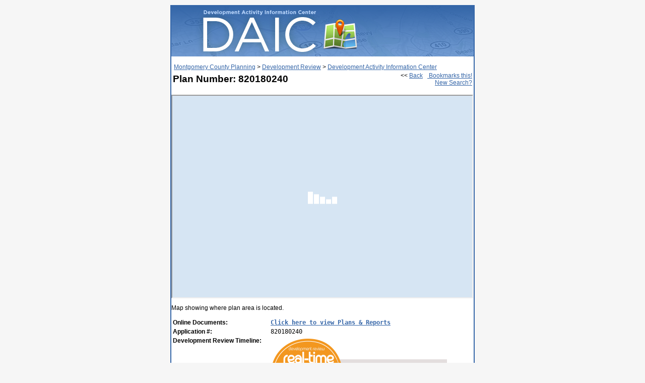

--- FILE ---
content_type: text/html; charset=utf-8
request_url: https://mcatlas.org/Development_Info/default.aspx?apno=820180240
body_size: 12349
content:


<!DOCTYPE html PUBLIC "-//W3C//DTD XHTML 1.0 Transitional//EN" "http://www.w3.org/TR/xhtml1/DTD/xhtml1-transitional.dtd">

<html xmlns="http://www.w3.org/1999/xhtml" lang="en" >
<head id="Head1"><meta name="viewport" content="initial-scale=0.5, maximum-scale=0.85,user-scalable=yes" /><title>
	Development Review Search - Plan Number 820180240
</title><link href="Development_Info.css" rel="stylesheet" type="text/css" /><link rel="SHORTCUT ICON" href="images/favicon.png" />
    <style>
         a.skip-main {
    left:-999px;
    position:absolute;
    top:auto;
    width:1px;
    height:1px;
    overflow:hidden;
    z-index:-999;
        }
    a.skip-main:focus, a.skip-main:active {
    color: #fff;
    background-color:#000;
    left: auto;
    top: auto;
    width: 30%;
    height: auto;
    overflow:auto;
    margin: 10px 35%;
    padding:5px;
    border-radius: 15px;
    border:4px solid yellow;
    text-align:center;
    font-size:1.2em;
    z-index:999;
        }
    </style>
    
    <script type="text/javascript">
    function CreateBookmarkLink(APNO) {
        title = "Development Info " + APNO; 
        url = location.href + "?apno=" + APNO;
	    if (window.sidebar) { 
		    window.sidebar.addPanel(title, url,"");
	    } else if( document.all ) { 
		    window.external.AddFavorite(url, title);
		} else if(window.opera && window.print) {
		    return true; 
		}
	 }
    </script>
    <script>
            (function (i, s, o, g, r, a, m) {
                i['GoogleAnalyticsObject'] = r; i[r] = i[r] || function () {
                    (i[r].q = i[r].q || []).push(arguments)
                }, i[r].l = 1 * new Date(); a = s.createElement(o),
      m = s.getElementsByTagName(o)[0]; a.async = 1; a.src = g; m.parentNode.insertBefore(a, m)
            })(window, document, 'script', '//www.google-analytics.com/analytics.js', 'ga');

            ga('create', 'UA-493554-8', 'auto');
            ga('send', 'pageview');

    </script>
<script>
        function onSubmit() {
            let apnoValue = document.getElementById("txtSearch").value;
            //alert(apnoValue);
            var url = window.location.href;
            url = url.concat("?apno=" + apnoValue);
            window.location.href = url;
        }
        
    </script>

<script>
    function enterAPNO(event) {
        if (event.key === "Enter") {
            // Cancel the default action, if needed
            event.preventDefault();
            onSubmit()
        }
        
    }
</script>

</head>
<body style="background-color: #F6F6F6;">
    
    <form method="post" action="./default.aspx?apno=820180240" id="searchForm">
<div class="aspNetHidden">
<input type="hidden" name="__VIEWSTATE" id="__VIEWSTATE" value="/wEPDwUINTcxNjQxNjZkZOLLO1TWLBQ24JBXZ29U2fYeW1nKCLdQz8dKr8y+bBn1" />
</div>

<div class="aspNetHidden">

	<input type="hidden" name="__VIEWSTATEGENERATOR" id="__VIEWSTATEGENERATOR" value="4A84FEA9" />
</div>
    <div id="DAIC_div" class="rootBodyDiv">
    <a  href="#txtSearch" class="skip-main"  > skip to main </a>   
	<div id="google_translate_element"></div><script type="text/javascript">
                                                 function googleTranslateElementInit() {
                                                     new google.translate.TranslateElement({ pageLanguage: 'en', layout: google.translate.TranslateElement.FloatPosition.TOP_LEFT }, 'google_translate_element');
                                                 }
</script><script type="text/javascript" src="//translate.google.com/translate_a/element.js?cb=googleTranslateElementInit"></script>
       
        
        <div id="intro_text"><img src='./images/daic_banner_half_blue.png' /><br /><br /><span class='medium'><a href='http://www.montgomeryplanning.org'>Montgomery County Planning</a> > <a href='http://www.montgomeryplanning.org/development/'>Development Review</a> > <a href='Default.aspx'>Development Activity Information Center</a></span><br /><table width='100%'><tr><td><span class='title'>Plan Number: 820180240</span></td><td align='right'><<&nbsp;<a href='Default.aspx'>Back</a>&nbsp;&nbsp;&nbsp;<a href='#' onclick='CreateBookmarkLink(820180240)'> Bookmarks this!</a> <br /><a href='./Default.aspx'>New Search?</a></td></tr></table><table><tr><td class="head" >Online Documents:</td><td class='datum'><a href='daiclinks.html?apno=820180240&projname=White+Oak+Town+Center'> <b>Click here to view Plans &amp; Reports<br></b></a></td></tr><br><iframe width='595' height='400' id='mapframe' allow='local-network-access' alt='Map of Plan number area' src='https://mcatlas.org/daicmap/?find=820180240'></iframe><p>Map showing where plan area is located.</p><tr><td class = "head">Application #:</th><td class = "datum">820180240</td></tr><tr><td class="head" > Development Review Timeline:</td><td class = "datum"><a title='Click here for Development Review Timeline' target="_self" href="GanttChart.aspx?apno=820180240"><img border='0' height='150' width='350' src='images/gantt_chart_logo2.png' alt='Click here for Development Review Timeline' /></a></td></tr><tr><td class = "head">Application Type:</td><td class = "datum">SITE PLAN</td></tr><tr><td class = "head" >Application Name:</td><td class = "datum">White Oak Town Center</td></tr><tr><td class = "head">Site Location:</td><td class = "datum">E quadrant, intersection of Old Columbia Pike and Industrial Parkway</td></tr><tr><td class = "head" >Size:</td><td class = "datum">6.98 ACRE</td></tr><tr><td class = "head">Master Plan:</td><td class = "datum">White Oak Science Gateway</td></tr><tr><td class = "head">Watershed:</td><td class = "datum">Paint Branch</td></tr><tr><td class = "head" >Application Accepted Date:</td><td class = "datum">7/26/2018</td></tr><tr><td class = "head">Application Status:</td><td class = "datum">PostDecision</td></tr></div>
        <div id="plan_info"><tr><td class="head" >Proposed Development</td><td><table border="1" width="100%"><thead><tr><th class="subhead" align='left'>Application Status</th><th class="subhead" align='left'>Zoning</th><th class="subhead" align='left'>Proposed Qty.</th><th class="subhead" align='left'>Development Type</th></tr></thead><tr><td class="datum">Original Application</td><td class="datum">I-1</td><td class="datum">275</td><td class="datum">MF Apt/Condo-5 Stories or more</td></tr><tr><td class="datum">Original Application</td><td class="datum">I-1</td><td class="datum">75000</td><td class="datum">Retail Center-2 or more stores</td></tr></table></td></tr><tr><td class="head">Future Planning<br />Board Action:</td><td class="datum">No</td></tr><tr><td class="head" >Approved Development</td><td><table border="1"><thead><tr><th class="subhead" align='left'>Planning Board Date</th><th class="subhead" align='left'>Planning Board Action</th><th class="subhead" align='left'>Approved Qty.</th><th class="subhead" align='left'>Development Type</th></tr></thead><tr><td class="datum">7/29/2021</td><td class="datum">APPRVD W/ COND.</td><td class="datum">105000</td><td class="datum">Retail Center-2 or more stores</td></tr><tr><td class="datum">7/29/2021</td><td class="datum">ADOPTED</td><td class="datum">0</td><td class="datum">Resolution</td></tr></table></td></tr></div>
        <div id="Contact"><tr><td class="head" >Owner</th><td class="datum">Marc Solomon<br />BDC Spectrum II, LLC<br />7200 Wisconsin Avenue, Suite 1100<br />Bethesda, MD 20814<br />Day Phone: (301)915-9460<br /></td></tr><tr><td class="head" >Contact Person</th><td class="datum">Brad Fox<br />Bohler Engineering<br />16701 Melford Boulevard<br />Suite 310<br />Bowie, MD 20715<br />Day Phone: (301)809-4500<br /></td></tr><tr><td class="head" >Architect</th><td class="datum">Jack Hollon<br />1200 G Street, NW, Suite 250<br />Washington, DC 20005<br />Day Phone: (202)682-2822<br /></td></tr><tr><td class="head" >Engineer</th><td class="datum">Brad Fox<br />Bohler Engineering<br />16701 Melford Blvd<br />Suite 310<br />Bowie, MD 20715<br />Day Phone: (301)809-4500<br /></td></tr><tr><td class="head" >Attorney</th><td class="datum">William Kominers<br />Lerch, Early, and Brewer<br />7600 Wisconsin Avenue<br />Suite 700<br />Bethesda, MD 20814<br />Day Phone: (301)841-3829<br /></td></tr></div>
        <div id="employee"><tr><td class="head">M-NCPPC Lead Reviewer</td><td class="datum">Amy Lindsey<br />Amy.Lindsey@montgomeryplanning.org<br />(301)495-2189</td></tr><tr><td>&nbsp;</td></tr></div>
        <div id="related_plans"><tr><td class="head">Related Plans &amp; Documents</td><td class='datum'><a href='daiclinks.html?apno=820180240&projname=White+Oak+Town+Center'> <b>Search for Related Plans &amp; Reports<br></b></a></td></tr><tr><td class="head" >Related Applications</td><td><table width="400" border="1"><thead><tr><th class="subhead" align='left'>Application Number</th><th class="subhead" align='left'>Application Type</th></tr></thead><tr><td class="datum"><a href="./Default.aspx?apno=120150100">120150100</a></td><td class="datum">PRELIMINARY PLAN</td></tr><tr><td class="datum"><a href="./Default.aspx?apno=220220180">220220180</a></td><td class="datum">RECORD PLAT</td></tr><tr><td class="datum"><a href="./Default.aspx?apno=420150460">420150460</a></td><td class="datum">NAT.RES.INV/FOREST STAND DELIN</td></tr></table></td></tr></table></div>
        
        
        <hr />
        <table>
            <tr style="height: 90px">
                <td style="vertical-align: top">
                    <div class="footer" style="vertical-align: bottom; width: 150px;">
                        The Maryland-National Capital
                        <br />
                        Park & Planning Commission
                        <br />
                        2425 Reedie Drive
                        <br />
                        Wheaton, Maryland 20902
                        <br />
                        <br />
                        <img src="images/shovel-in-new-blue.png" alt="M-NCPPC Logo" />
                    </div>
                </td>
                <td style="vertical-align: top">
                    <div class="footer">
                        <b>Important Note:</b> The Commission provides the Development Activity Information
                        Center as a convenience to users. We are continuously adding to and updating the
                        development data and documents that are available online. If you believe you
                        have found data or documents to be in error or if you cannot find the document you
                        are searching for, please contact us at <a href="mailto:mcp-daichelp@mncppc-mc.org">
                            mcp-daichelp@mncppc-mc.org</a>. Given the volume of work that we do, M-NCPPC
                        cannot guarantee that all data or documents will be available online.
						<br />
						Montgomery Planning, part of The Maryland-National Capital Park and Planning Commission (M-NCPPC)
						encourages the involvement and participation of all individuals in the community, including those with disabilities,
						in the planning and review processes. In accordance with the requirements of Title II of the Americans with 
						Disabilities Act of 1990 (ADA), M-NCPPC will not discriminate against individuals with disabilities in its services, 
						programs or activities. M-NCPCC works to make its facilities and materials accessible and to hold public meetings in 
						formats and locations that are, likewise, accessible. M-NCPPC will generally provide, upon request, appropriate aids 
						and services and make reasonable modifications to policies and programs for persons with disabilities (e.g. large print materials, 
						listening devices, sign language interpretation, etc.). To request accommodation, please contact <a href="mailto:digitalteam@montgomeryplanning.org">
						digitalteam@montgomeryplanning.org </a>or call Montgomery Planning staff at 301.495.4719. Residents may also fill out an alternative form request on the department 
						accessibility webpage at: <a href="https://montgomeryplanning.org/accessibility/">https://montgomeryplanning.org/accessibility/</a>
                    </div>
                </td>
            </tr>
        </table>
    </div>
    </form>
</body>
</html>


--- FILE ---
content_type: text/css
request_url: https://mcatlas.org/Development_Info/Development_Info.css
body_size: 1399
content:
body 
{
    font-family: Tahoma, Arial, Helvetica, Tahoma, Verdana, Arial, sans-serif; font-size:9pt;
    background-color: #F6F6F6;
}
.disclaimer {border: solid 2px #666666; margin-top: 40px; margin-bottom: 20px;}
.small {font-size: 7pt; margin-left: 5px}
.medium {font-size: 9pt; margin-left: 5px}
.small {color: #3566A8}
.small-black {color: #000000; font-size: 8pt}
#search {margin-left:auto; margin-right:auto; width:75%; margin-top: 30px; text-align: center;}
a {color: #3566A8}
a:visited {color: #3566A8}
a:hover {color: #3566A8; text-decoration: underline}

.title {font-size: 14pt; font-weight: bold; margin-top: 10px; color: #000000; font-family: Arial, Helvetica, Tahoma, Verdana;}

.error {color: Maroon; font-weight: bold}
#DAIC_div{background-color:#FFFFFF; width:600px; margin-left: auto; margin-right:auto;filter: alpha(opacity=85);border: 2px Solid #3566A8;}
td.head {font-weight: bold; vertical-align:top; width:200px; text-align:left; color: #000000; }
th.head {font-weight: bold; vertical-align:top; width:200px; text-align:left; color: #000000; }
th.subhead {font-weight: bold; text-align:left; color: #000000; }
td.subhead {font-weight: bold; text-align:left; color: #000000; }
td.datum {font-family: Consolas, Lucida Console, Monospace; text-align:left}

form input { padding:8px 12px; font-size:1.4em; }
form select { padding:5px 10px; }
hr { background-color: #3566A8; height: 2px }

.footer { color: #666666; font-size: 8pt; }

.rootBodyDiv { border: 2px Solid #3566A8; margin-top: 10px; background-color: #FFFFFF;  margin: 10 50% 50% auto; }

--- FILE ---
content_type: text/css
request_url: https://mcatlas.org/daicmap/configs/loading/loading.css
body_size: 213
content:
#main-loading{
	background-color:#508dca;
	position:relative;
}
#main-loading #app-loading{
	position: absolute;
	background-repeat: no-repeat;
	top: 50%;
	left: 50%;
	transform: translate(-50%, -50%);
}
#main-loading #loading-gif{
	position: absolute;
	background-image: url('images/predefined_loading_1.gif');
	background-repeat: no-repeat;
	width:58px;
	height:29px;
	top: 50%;
	left: 50%;
	transform: translate(-50%, -50%);
}


--- FILE ---
content_type: text/css
request_url: https://mcatlas.org/daicmap/themes/BillboardTheme/common.css?wab_dv=2.20
body_size: 1022
content:
/* .jimu-widget-mylocation .place-holder.nohttps,
.jimu-widget-extent-navigate .operation.jimu-state-disabled{
  opacity: 1 !important;
} */

.jimu-on-screen-widget-panel>.jimu-panel-title{
  background-color: #fff;
  border-bottom: 1px solid #cdcdcd;
  color: #fff;
  box-shadow: 0 0 0 !important;
}

.jimu-on-screen-widget-panel>.jimu-panel-title>.close-btn{
  background: url(../../jimu.js/css/images/white_close_default.png) no-repeat center center;
}

.jimu-widget-zoomslider{
  background-color: transparent !important;
}

.jimu-widget-zoomslider.vertical .zoom-in{
  margin-bottom: 2px;
}

.jimu-widget-zoomslider.vertical .zoom{
  border-radius: 4px !important;
}

.jimu-widget-homebutton,
.jimu-widget-extent-navigate,
.jimu-widget-fullScreen.jimu-main-background,
.jimu-widget-zoomslider,
.jimu-widget-mylocation{
  background-color: transparent;
}
.jimu-widget-extent-navigate.vertical .previous{
  border-bottom-color: rgba(255,255,255,0.3);
}
.jimu-widget-zoomslider{
  border: 0;
}
.jimu-widget-homebutton,
.jimu-widget-fullScreen,
.jimu-widget-zoomslider .zoom,
.jimu-widget-onscreen-icon,
.jimu-widget-mylocation,
.jimu-widget-extent-navigate{
  border: 1px solid rgba(255,255,255,0.5) !important;
}

--- FILE ---
content_type: application/javascript
request_url: https://mcatlas.org/daicmap/jimu.js/appConfigResourceUtils.js?wab_dv=2.20
body_size: 2889
content:
///////////////////////////////////////////////////////////////////////////
// Copyright © Esri. All Rights Reserved.
//
// Licensed under the Apache License Version 2.0 (the "License");
// you may not use this file except in compliance with the License.
// You may obtain a copy of the License at
//
//    http://www.apache.org/licenses/LICENSE-2.0
//
// Unless required by applicable law or agreed to in writing, software
// distributed under the License is distributed on an "AS IS" BASIS,
// WITHOUT WARRANTIES OR CONDITIONS OF ANY KIND, either express or implied.
// See the License for the specific language governing permissions and
// limitations under the License.
///////////////////////////////////////////////////////////////////////////

define([
    'dojo/Deferred',
    'dojo/promise/all',
    'jimu/portalUtils',
    'jimu/utils'

  ],
  function(Deferred, all, portalUtils, jimuUtils) {
    return {
      AddResourcesToItemForAppSave: function(portalUrl, resourcesUrls, originItemId, newItemId) {
        //Add resources to item, based on the existing virtual resources url to determine the path and file name
        //resourcesUrls:[{resUrl:required,b64}]
        resourcesUrls = resourcesUrls || [];
        if (resourcesUrls.length === 0) {
          var deferred = new Deferred();
          deferred.resolve(resourcesUrls);
          return deferred;
        }
        var getBlobDefs = resourcesUrls.map(function(item) {
          var prefix_FileName = item.resUrl.split('resources/')[1];
          var getBlobDef = new Deferred();
          if (item.b64) {
            var blobFile = jimuUtils.b64toBlob(item.b64);
            getBlobDef.resolve({
              blob: blobFile,
              fileName: prefix_FileName.split('/')[1],
              prefixName: prefix_FileName.split('/')[0]
            });
          } else {
            var retUrl = item.resUrl;
            if (retUrl.indexOf('${itemId}') > 0) {
              retUrl = retUrl.replace('${itemId}', originItemId);
            }
            jimuUtils.resourcesUrlToBlob(retUrl).then(function(result) {
              getBlobDef.resolve({
                blob: result,
                fileName: prefix_FileName.split('/')[1],
                prefixName: prefix_FileName.split('/')[0]
              }, function(err) {
                console.error(err.message || err);
                getBlobDef.reject(err);
              });
            });
          }
          return getBlobDef;
        });
        return all(getBlobDefs).then(function(result) {
          if (result instanceof Array && result.length > 0) {
            var uploadDefs = result.map(function(e) {
              var itemId = originItemId;
              if (newItemId) {
                itemId = newItemId;
              }
              return portalUtils.addResource(portalUrl, itemId, e.blob, e.fileName, e.prefixName);
            }.bind(this));
            return all(uploadDefs).then(function(results) {
              return results;
            });
          }
        }.bind(this));
      }
    };
  });

--- FILE ---
content_type: image/svg+xml
request_url: https://mcatlas.org/daicmap/jimu.js/css/images/jump_to_top.svg
body_size: 155
content:
<svg width="16" height="16" xmlns="http://www.w3.org/2000/svg"><path d="M11.533 4.287l-.94.94L12.7 7.333H5.753v1.334h6.934l-2.107 2.106.94.94 3.253-3.246V7.52l-3.24-3.233zm-3.426 8.046H2.56V3.667h5.553v2h1.334v-2a1.333 1.333 0 0 0-1.334-1.334H2.56a1.333 1.333 0 0 0-1.333 1.334v8.666a1.333 1.333 0 0 0 1.333 1.334h5.553a1.333 1.333 0 0 0 1.334-1.334v-2H8.113l-.006 2z" fill="#FFF"/></svg>

--- FILE ---
content_type: application/javascript
request_url: https://js.arcgis.com/3.36/esri/undoManager.js
body_size: 470
content:
// All material copyright ESRI, All Rights Reserved, unless otherwise specified.
// See https://js.arcgis.com/3.36/esri/copyright.txt for details.
//>>built
define("esri/undoManager","dojo/_base/declare dojo/_base/lang dojo/has dojo/when ./kernel ./Evented dojo/has!extend-esri?./OperationBase".split(" "),function(b,c,e,d,f,g){b=b([g],{declaredClass:"esri.UndoManager",maxOperations:10,canUndo:!1,canRedo:!1,position:0,length:0,onUndo:function(){},onRedo:function(){},onUndoComplete:function(){},onRedoComplete:function(){},onAdd:function(){},onChange:function(){},constructor:function(a){a=a||{};a.maxOperations&&(this.maxOperations=a.maxOperations);this._historyStack=
[]},add:function(a){if(0<this.maxOperations)for(;this._historyStack.length>=this.maxOperations;)this._historyStack.shift();this._historyStack.splice(this.position,0,a);this.position++;this.clearRedo();this.onAdd();this._checkAvailability()},undo:function(){if(0===this.position)return null;var a=this.peekUndo();this.position--;a?(a=a.performUndo(),this.onUndo(),this._checkAvailability(),d(a).then(c.hitch(this,this.onUndoComplete))):(this.onUndo(),this._checkAvailability())},redo:function(){if(this.position===
this._historyStack.length)return null;var a=this.peekRedo();this.position++;a?(a=a.performRedo(),this.onRedo(),this._checkAvailability(),d(a).then(c.hitch(this,this.onRedoComplete))):(this.onRedo(),this._checkAvailability())},_checkAvailability:function(){this.length=this._historyStack.length;0===this.length?this.canUndo=this.canRedo=!1:0===this.position?(this.canRedo=!0,this.canUndo=!1):this.position===this.length?(this.canUndo=!0,this.canRedo=!1):this.canRedo=this.canUndo=!0;this.onChange()},clearUndo:function(){this._historyStack.splice(0,
this.position);this.position=0;this._checkAvailability()},clearRedo:function(){this._historyStack.splice(this.position,this._historyStack.length-this.position);this.position=this._historyStack.length;this._checkAvailability()},peekUndo:function(){if(0<this._historyStack.length&&0<this.position)return this.get(this.position-1)},peekRedo:function(){if(0<this._historyStack.length&&this.position<this._historyStack.length)return this.get(this.position)},get:function(a){return this._historyStack[a]},remove:function(a){0<
this._historyStack.length&&(this._historyStack.splice(a,1),0<this.position&&a<this.position&&this.position--,this._checkAvailability())},destroy:function(){this._historyStack=null}});e("extend-esri")&&(f.UndoManager=b);return b});

--- FILE ---
content_type: application/javascript
request_url: https://mcatlas.org/daicmap/jimu.js/shared/AppVersionManager.js?wab_dv=2.20
body_size: 45259
content:
///////////////////////////////////////////////////////////////////////////
// Copyright © Esri. All Rights Reserved.
//
// Licensed under the Apache License Version 2.0 (the "License");
// you may not use this file except in compliance with the License.
// You may obtain a copy of the License at
//
//    http://www.apache.org/licenses/LICENSE-2.0
//
// Unless required by applicable law or agreed to in writing, software
// distributed under the License is distributed on an "AS IS" BASIS,
// WITHOUT WARRANTIES OR CONDITIONS OF ANY KIND, either express or implied.
// See the License for the specific language governing permissions and
// limitations under the License.
///////////////////////////////////////////////////////////////////////////
define(['./BaseVersionManager', './utils'],
function(BaseVersionManager, utils) {

  //app version manager manage config and framework version
  function AppWidgetManager(){
    this.versions = [{
      version: '1.0',

      description: 'The version embedded in portal 10.3 final.',

      upgrader: function(oldConfig){
        return oldConfig;
      },
      //if true, means widgets that depend on the last version can run in this version.
      //if not set, means true.
      compatible: true
    }, {
      version: '1.1',

      description: 'The version embedded in online3.6, and used in developer edition 1.0.',

      upgrader: function(oldConfig){
        if(oldConfig.widgetOnScreen && oldConfig.widgetOnScreen.panel &&
          (oldConfig.widgetOnScreen.panel.uri === 'themes/FoldableTheme/panels/TitlePanel/Panel' ||
          oldConfig.widgetOnScreen.panel.uri === 'jimu/BaseWidgetPanel')){//In 1.0, tab theme use 'jimu/BaseWidgetPanel'
          oldConfig.widgetOnScreen.panel.uri = 'jimu/PreloadWidgetIconPanel';
        }

        return oldConfig;
      },
      compatible: true
    }, {
      version: '1.2',

      description: 'The version embedded in online3.7.',

      upgrader: function(oldConfig){
        var i = 0;
        if(oldConfig.widgetOnScreen && oldConfig.widgetOnScreen.widgets){
          //add splash widget
          var findSplashWidget = false;
          for(i = 0; i < oldConfig.widgetOnScreen.widgets.length; i++){
            if(oldConfig.widgetOnScreen.widgets[i].uri === 'widgets/Splash/Widget'){
              findSplashWidget = true;
            }
          }

          if(!findSplashWidget){
            oldConfig.widgetOnScreen.widgets.push({
              "uri": "widgets/Splash/Widget",
              "visible": false,
              "positionRelativeTo": "browser",
              "version": "1.2"
            });
          }

          var findTimesliderWidget = false;
          for(i = 0; i < oldConfig.widgetOnScreen.widgets.length; i++){
            if(oldConfig.widgetOnScreen.widgets[i].uri === 'widgets/TimeSlider/Widget'){
              findTimesliderWidget = true;
            }
          }

          if(!findTimesliderWidget){
            oldConfig.widgetOnScreen.widgets.push({
              "uri": "widgets/TimeSlider/Widget",
              "visible": false,
              "position": {
                "bottom": 55,
                "left": 7
              },
              "version": "1.2"
            });
          }

          var findSwipeWidget = false;
          for(i = 0; i < oldConfig.widgetOnScreen.widgets.length; i++){
            if(oldConfig.widgetOnScreen.widgets[i].uri === 'widgets/Swipe/Widget'){
              findSwipeWidget = true;
            }
          }

          if (!findSwipeWidget){
            oldConfig.widgetOnScreen.widgets.push({
              "uri": "widgets/Swipe/Widget",
              "visible": false,
              "position": {
                "top": 145,
                "left": 7
              },
              "version": "1.2"
            });
          }
        }

        return oldConfig;
      },
      compatible: true
    }, {
      version: '1.3',

      description: 'The version embedded in online3.8 & online3.9.',

      upgrader: function(oldConfig){
        upgradePositionRelativeTo(oldConfig);
        renamePreloadWidgetIconPanelToOnScreenWidgetPanel(oldConfig);
        add2PlaceholdersForFoldableTheme(oldConfig);
        renameGeocoderToSearch(oldConfig);
        addCloeableForSwipeAndTimeslider(oldConfig);
        addZoomSliderWidget(oldConfig);
        addLoadingPage(oldConfig);

        /*******************functions********************/

        function addCloeableForSwipeAndTimeslider(oldConfig){
          var i = 0;
          for(i = oldConfig.widgetOnScreen.widgets.length - 1; i >= 0; i--){
            var widget = oldConfig.widgetOnScreen.widgets[i];
            if(widget.uri === 'widgets/Swipe/Widget' && !widget.closeable){
              //add closeable check to avoid multiple enter in loop
              oldConfig.widgetOnScreen.widgets.splice(i, 1);
              if(widget.visible !== false){
                widget.closeable = true;
                //put swipe in the first avialable placeholder
                var placeIndex = getFirstPlaceholder(oldConfig);
                if(placeIndex >= 0){
                  widget.position = oldConfig.widgetOnScreen.widgets[placeIndex].position;
                  oldConfig.widgetOnScreen.widgets[placeIndex] = widget;
                }
              }
            }

            if(widget.uri === 'widgets/TimeSlider/Widget'){
              if(widget.visible === false){
                oldConfig.widgetOnScreen.widgets.splice(i, 1);
              }else{
                widget.closeable = true;
              }
            }
          }
        }

        function getFirstPlaceholder(oldConfig){
          var i = 0;
          for(i = 0; i < oldConfig.widgetOnScreen.widgets.length; i++){
            if(!oldConfig.widgetOnScreen.widgets[i].uri){
              return i;
            }
          }
          return -1;
        }

        function addZoomSliderWidget(oldConfig){
          oldConfig.widgetOnScreen.widgets.push({
            "uri": "widgets/ZoomSlider/Widget",
            "position": {
              "top": 5,
              "left": 7
            },
            "version": "1.3"
          });
        }

        function renameGeocoderToSearch(){
          var i = 0, j = 0;
          var findGeocoderWidget = false;
          for(i = 0; i < oldConfig.widgetOnScreen.widgets.length; i++){
            if(oldConfig.widgetOnScreen.widgets[i].uri === 'widgets/Geocoder/Widget'){
              findGeocoderWidget = true;
              break;
            }
          }

          var findSearchWidget = false;
          for(j = 0; j < oldConfig.widgetOnScreen.widgets.length; j++){
            if(oldConfig.widgetOnScreen.widgets[j].uri === 'widgets/Search/Widget'){
              findSearchWidget = true;
              break;
            }
          }

          if (!findSearchWidget) {
            if (findGeocoderWidget) {
              var geocoder = oldConfig.widgetOnScreen.widgets[i];
              geocoder.uri = "widgets/Search/Widget";
              geocoder.name = "Search";
            }
          }
        }

        function add2PlaceholdersForFoldableTheme(oldConfig){
          if(oldConfig.widgetOnScreen && oldConfig.widgetOnScreen.widgets) {
            //add two new placeholders for FoldableTheme
            if(oldConfig.theme && oldConfig.theme.name === 'FoldableTheme'){
              var ph_7 = null;
              var ph_8 = null;

              var placeholder = oldConfig.widgetOnScreen.widgets[4];

              if(placeholder){
                if(placeholder.position.top !== undefined){
                  //default layout of FoldableTheme
                  ph_7 = {
                    "position": {
                      "left": 205,
                      "top": 45
                    }
                  };
                  ph_8 = {
                    "position": {
                      "left": 255,
                      "top": 45
                    }
                  };
                }else{
                  //layout1 of FoldableTheme
                  ph_7 = {
                    "position": {
                      "left": 205,
                      "bottom": 55
                    }
                  };
                  ph_8 = {
                    "position": {
                      "left": 255,
                      "bottom": 55
                    }
                  };
                }

                oldConfig.widgetOnScreen.widgets.splice(7, 0, ph_7, ph_8);
              }
            }
          }
        }

        function upgradePositionRelativeTo(oldConfig){
          utils.visitElement(oldConfig, function(element){
            if(element.positionRelativeTo){
              if(element.position){
                element.position.relativeTo = element.positionRelativeTo;
              }else{
                element.position = {
                  relativeTo: element.positionRelativeTo
                };
              }

              if(element.panel){
                if(element.panel.position){
                  element.panel.position.relativeTo = element.panel.positionRelativeTo;
                }else{
                  element.panel.position = {
                    relativeTo: element.panel.positionRelativeTo
                  };
                }
              }
            }
          });

          var section = oldConfig.widgetOnScreen;
          if(section && section.panel &&
            section.panel.positionRelativeTo){

            if(section.panel.position){
              section.panel.position.relativeTo =
                section.panel.positionRelativeTo;
            }else{
              section.panel.position = {
                relativeTo: section.panel.positionRelativeTo
              };
            }
          }

          section = oldConfig.widgetPool;
          if(section && section.panel &&
            section.panel.positionRelativeTo){

            if(section.panel.position){
              section.panel.position.relativeTo =
                section.panel.positionRelativeTo;
            }else{
              section.panel.position = {
                relativeTo: section.panel.positionRelativeTo
              };
            }
          }
        }

        function renamePreloadWidgetIconPanelToOnScreenWidgetPanel(oldConfig){
          if(oldConfig.widgetOnScreen && oldConfig.widgetOnScreen.panel &&
            oldConfig.widgetOnScreen.panel.uri === 'jimu/PreloadWidgetIconPanel'){
            oldConfig.widgetOnScreen.panel.uri = 'jimu/OnScreenWidgetPanel';
          }
        }

        function addLoadingPage(oldConfig){
          //for XT1.2
          if(!oldConfig.loadingPage){
            oldConfig.loadingPage = {
              "backgroundColor": "#508dca",
              "backgroundImage":{
                "visible":false
              },
              "loadingGif":{
                "visible": true,
                "uri": "configs/loading/images/predefined_loading_1.gif",
                "width": 58,
                "height": 58
              }
            };
          }
        }

        return oldConfig;
      },
      compatible: true
    }, {
      version: '1.4',

      description: 'The version embedded in online3.10.',

      upgrader: function(oldConfig){
        updatePaddingRightOfHeaderController(oldConfig);

        /*******************functions********************/
        function updatePaddingRightOfHeaderController(oldConfig){
          if(oldConfig.theme){
            var themeName = oldConfig.theme.name;
            if(themeName === 'FoldableTheme' || themeName === 'JewelryBoxTheme'){
              if(oldConfig.widgetOnScreen){
                var widgets = oldConfig.widgetOnScreen.widgets;
                if(widgets && widgets.length > 0){
                  var uri = "themes/" + themeName + "/widgets/HeaderController/Widget";
                  var widget = null;
                  for(var i = 0; i < widgets.length; i++){
                    widget = widgets[i];
                    if(widget && widget.uri === uri){
                      if(widget.position){
                        if(widget.position.paddingRight === 310){
                          widget.position.paddingRight = 275;
                        }
                      }
                    }
                  }
                }
              }
            }
          }
        }

        return oldConfig;
      },
      compatible: true
    }, {
      version: '2.0beta',

      description: 'The version for Developer Edition beta 2.0.',

      upgrader: function(oldConfig){
        oldConfig.keepAppState = true;
        return oldConfig;
      },

      compatible: true
    }, {
      version: '2.0',

      description: 'The version for Online 4.1.',

      upgrader: function(oldConfig){
        return oldConfig;
      },

      compatible: true
    }, {
      version: '2.0.1',

      description: 'The version for Developer Edition 2.0.',

      upgrader: function(oldConfig){
        return oldConfig;
      },

      compatible: true
    }, {
      version: '2.1',

      description: 'The version for Online 4.2.',

      upgrader: function(oldConfig){
        return oldConfig;
      },

      compatible: true
    }, {
      version: '2.2',

      description: 'The version for Online 4.3.',

      upgrader: function(oldConfig){
        return oldConfig;
      },

      compatible: true
    }, {
      version: '2.3',

      description: 'The version for Online 4.4.',

      upgrader: function(oldConfig){
        var onScreenWidgets = oldConfig.widgetOnScreen.widgets;
        var mobileOnScreenWidgets = oldConfig.mobileLayout && oldConfig.mobileLayout.widgetOnScreen &&
         oldConfig.mobileLayout.widgetOnScreen.widgets;
        addExtentNavigateWidget(oldConfig, onScreenWidgets, mobileOnScreenWidgets);

        /***************functions****************/
        function addExtentNavigateWidget(oldConfig, onScreenWidgets, mobileOnScreenWidgets){
          var themeName = oldConfig.theme && oldConfig.theme.name;
          if(themeName === 'FoldableTheme'){
            addExtentNavigateWidgetForFoldableTheme(onScreenWidgets, mobileOnScreenWidgets);
          }else if(themeName === 'BillboardTheme'){
            addExtentNavigateWidgetForBillboardTheme(onScreenWidgets);
          }else if(themeName === 'BoxTheme'){
            addExtentNavigateWidgetForBoxTheme(onScreenWidgets);
          }else if(themeName === 'JewelryBoxTheme'){
            addExtentNavigateWidgetForJewelryBoxTheme(onScreenWidgets);
          }else if(themeName === 'LaunchpadTheme'){
            addExtentNavigateWidgetForLaunchpadTheme(onScreenWidgets, mobileOnScreenWidgets);
          }else if(themeName === 'PlateauTheme'){
            addExtentNavigateWidgetForPlateauTheme(onScreenWidgets);
          }else if(themeName === 'TabTheme'){
            addExtentNavigateWidgetForTabTheme(onScreenWidgets);
          }
        }

        //if true, means a contains b.
        //if false, means a doesn't contain b
        //example: {uri: "widgets/Slide/Widget",position:{left:10,right:10}} contains {position:{left:10,right:10}}}
        function isContains(a, b){
          if(!a || !b){
            return false;
          }
          for(var key in b){
            if(b.hasOwnProperty(key)){
              if(typeof b[key] === "object"){
                if(!isContains(a[key], b[key])){
                  return false;
                }
              }else{
                if(a[key] !== b[key]){
                  return false;
                }
              }
            }
          }
          return true;
        }

        function addExtentNavigateWidgetForFoldableTheme(onScreenWidgets, mobileOnScreenWidgets){

          function isDefaultLayoutOrLayout1OrLayout2(){
            var isRightMyLocationWidget = isContains(onScreenWidgets[11], {
              "uri": "widgets/MyLocation/Widget",
              "position": {
                "left": 7,
                "top": 110
              }
            });
            return isRightMyLocationWidget;
          }

          function isLayout3(){
            var isRightMyLocationWidget = isContains(onScreenWidgets[11], {
              "uri": "widgets/MyLocation/Widget",
              "position": {
                "left": 12,
                "bottom": 164
              }
            });
            return isRightMyLocationWidget;
          }

          function isLayout4(){
            var isRightMyLocationWidget = isContains(onScreenWidgets[11], {
              "uri": "widgets/MyLocation/Widget",
              "position": {
                "left": 164,
                "bottom": 14
              }
            });
            return isRightMyLocationWidget;
          }

          if(isDefaultLayoutOrLayout1OrLayout2()){
            //add ExtentNavigate for default layout of FoldableTheme
            onScreenWidgets.push({
              "uri": "widgets/ExtentNavigate/Widget",
              "visible": false,
              "position": {
                "top": 150,
                "left": 7
              },
              "version": "2.3"
            });
          }else if(isLayout3()){
            //add ExtentNavigate for layout3 of FoldableTheme
            onScreenWidgets.push({
              "uri": "widgets/ExtentNavigate/Widget",
              "visible": false,
              "position": {
                "left": 12,
                "bottom": 203
              },
              "version": "2.3"
            });
            if(mobileOnScreenWidgets){
              mobileOnScreenWidgets.push({
                "uri": "widgets/ExtentNavigate/Widget",
                "visible": false,
                "position": {
                  "right": 12,
                  "top": 211
                },
                "version": "2.3"
              });
            }
          }else if(isLayout4()){
            //add ExtentNavigate for layout4 of FoldableTheme
            onScreenWidgets.push({
              "uri": "widgets/ExtentNavigate/Widget",
              "visible": false,
              "position": {
                "left": 203,
                "bottom": 14,
                "height": 30
              },
              "version": "2.3"
            });
            for(var i = 0; i < onScreenWidgets.length; i++){
              var widget = onScreenWidgets[i];
              if(isContains(widget, {
                "uri": "widgets/Scalebar/Widget",
                "position": {
                  "left": 220,
                  "bottom": 5
                }
              })){
                widget.position.left = 288;
              }

              if(isContains(widget, {
                "uri": "widgets/Coordinate/Widget",
                "position": {
                  "left": 395,
                  "bottom": 5
                }
              })){
                widget.position.left = 463;
              }
            }
            if(mobileOnScreenWidgets){
              mobileOnScreenWidgets.push({
                "uri": "widgets/ExtentNavigate/Widget",
                "visible": false,
                "position": {
                  "top": 209,
                  "left": 12
                },
                "version": "2.3"
              });
            }
          }
        }

        function addExtentNavigateWidgetForBillboardTheme(onScreenWidgets){
          function isDefaultLayout(){
            var isRightMyLocationWidget = isContains(onScreenWidgets[3], {
              "uri": "widgets/MyLocation/Widget",
              "position": {
                "left": 15,
                "top": 120
              }
            });
            var isRightPlaceholder = isContains(onScreenWidgets[12], {
              "position": {
                "left": 240,
                "top": 53
              }
            });
            return isRightMyLocationWidget && isRightPlaceholder;
          }

          function isLayout1(){
            var isRightMyLocationWidget = isContains(onScreenWidgets[3], {
              "uri": "widgets/MyLocation/Widget",
              "position": {
                "left": 15,
                "top": 120
              }
            });
            var isRightPlaceholder = isContains(onScreenWidgets[12], {
              "position": {
                "top": 10,
                "right": 195
              }
            });
            return isRightMyLocationWidget && isRightPlaceholder;
          }

          function isLayout2(){
            var isRightMyLocationWidget = isContains(onScreenWidgets[3], {
              "uri": "widgets/MyLocation/Widget",
              "position": {
                "left": 15,
                "bottom": 45
              }
            });
            var isRightPlaceholder = isContains(onScreenWidgets[12], {
              "position": {
                "left": 15,
                "top": 233
              }
            });
            return isRightMyLocationWidget && isRightPlaceholder;
          }

          function isLayout3(){
            var isRightMyLocationWidget = isContains(onScreenWidgets[3], {
              "uri": "widgets/MyLocation/Widget",
              "position": {
                "left": 15,
                "top": 120
              }
            });
            var isRightPlaceholder = isContains(onScreenWidgets[12], {
              "position": {
                "right": 15,
                "top": 195
              }
            });
            return isRightMyLocationWidget && isRightPlaceholder;
          }

          if (isDefaultLayout()) {
            onScreenWidgets.push({
              "uri": "widgets/ExtentNavigate/Widget",
              "visible": false,
              "position": {
                "left": 15,
                "top": 159
              },
              "version": "2.3"
            });
          } else if (isLayout1()) {
            onScreenWidgets.push({
              "uri": "widgets/ExtentNavigate/Widget",
              "visible": false,
              "position": {
                "left": 15,
                "top": 159
              },
              "version": "2.3"
            });
          } else if (isLayout2()) {
            onScreenWidgets.push({
              "uri": "widgets/ExtentNavigate/Widget",
              "visible": false,
              "position": {
                "left": 15,
                "bottom": 195
              },
              "version": "2.3"
            });
          } else if (isLayout3()) {
            onScreenWidgets.push({
              "uri": "widgets/ExtentNavigate/Widget",
              "visible": false,
              "position": {
                "left": 15,
                "top": 159
              },
              "version": "2.3"
            });
          }
        }

        function addExtentNavigateWidgetForBoxTheme(onScreenWidgets){
          onScreenWidgets.push({
            "uri": "widgets/ExtentNavigate/Widget",
            "visible": false,
            "position": {
              "left": 10,
              "top": 131
            },
            "version": "2.3"
          });
        }

        function addExtentNavigateWidgetForJewelryBoxTheme(onScreenWidgets){
          function isDefaultLayout(){
            var isRightMyLocationWidget = isContains(onScreenWidgets[9], {
              "uri": "widgets/MyLocation/Widget",
              "position": {
                "left": 7,
                "top": 110
              }
            });
            var isRightSearchWidget = isContains(onScreenWidgets[2], {
              "uri": "widgets/Search/Widget",
              "position": {
                "left": 55,
                "top": 5
              }
            });
            var isRightPlaceholder = isContains(onScreenWidgets[4], {
              "position": {
                "left": 55,
                "top": 45
              }
            });
            return isRightMyLocationWidget && isRightSearchWidget && isRightPlaceholder;
          }

          function isLayout1(){
            var isRightMyLocationWidget = isContains(onScreenWidgets[9], {
              "uri": "widgets/MyLocation/Widget",
              "position": {
                "left": 7,
                "top": 110
              }
            });
            var isRightSearchWidget = isContains(onScreenWidgets[2], {
              "uri": "widgets/Search/Widget",
              "position": {
                "left": 55,
                "top": 5
              }
            });
            var isRightPlaceholder = isContains(onScreenWidgets[4], {
              "position": {
                "left": 7,
                "bottom": 70
              }
            });
            return isRightMyLocationWidget && isRightSearchWidget && isRightPlaceholder;
          }

          function isLayout2(){
            var isRightMyLocationWidget = isContains(onScreenWidgets[9], {
              "uri": "widgets/MyLocation/Widget",
              "position": {
                "left": 7,
                "top": 110
              }
            });
            var isRightSearchWidget = isContains(onScreenWidgets[2], {
              "uri": "widgets/Search/Widget",
              "position": {
                "right": 2,
                "top": 2,
                "relativeTo": "browser"
              }
            });
            var isRightPlaceholder = isContains(onScreenWidgets[4], {
              "position": {
                "left": 7,
                "bottom": 70
              }
            });
            return isRightMyLocationWidget && isRightSearchWidget && isRightPlaceholder;
          }

          if(isDefaultLayout() || isLayout1() || isLayout2()){
            onScreenWidgets.push({
              "uri": "widgets/ExtentNavigate/Widget",
              "visible": false,
              "position": {
                "top": 148,
                "left": 7
              },
              "version": "2.3"
            });
          }
        }

        function addExtentNavigateWidgetForLaunchpadTheme(onScreenWidgets, mobileOnScreenWidgets){
          function isDefaultLayout(){
            var isRightMyLocationWidget = isContains(onScreenWidgets[6], {
              "uri": "widgets/MyLocation/Widget",
              "position": {
                "left": 25,
                "top": 215
              }
            });
            return isRightMyLocationWidget;
          }

          function isLayout2(){
            var isRightMyLocationWidget = isContains(onScreenWidgets[6], {
              "uri": "widgets/MyLocation/Widget",
              "position": {
                "left": 25,
                "top": 215
              }
            });
            return isRightMyLocationWidget;
          }

          if(isDefaultLayout() || isLayout2()){
            onScreenWidgets.push({
              "uri": "widgets/ExtentNavigate/Widget",
              "visible": false,
              "position": {
                "top": 255,
                "left": 25
              },
              "version": "2.3"
            });
            if(mobileOnScreenWidgets){
              mobileOnScreenWidgets.push({
                "uri": "widgets/ExtentNavigate/Widget",
                "visible": false,
                "position": {
                  "right": 10,
                  "bottom": 238
                },
                "version": "2.3"
              });
            }
          }
        }

        function addExtentNavigateWidgetForPlateauTheme(onScreenWidgets){
          function isDefaultLayout(){
            var isRightMyLocationWidget = isContains(onScreenWidgets[6], {
              "uri": "widgets/MyLocation/Widget",
              "position": {
                "left": 7,
                "top": 110
              }
            });
            return isRightMyLocationWidget;
          }

          function isLayout1(){
            var isRightMyLocationWidget = isContains(onScreenWidgets[6], {
              "uri": "widgets/MyLocation/Widget",
              "position": {
                "left": 12,
                "bottom": 164
              }
            });
            return isRightMyLocationWidget;
          }

          if(isDefaultLayout()){
            onScreenWidgets.push({
              "uri": "widgets/ExtentNavigate/Widget",
              "visible": false,
              "position": {
                "top": 149,
                "left": 7
              },
              "version": 2.3
            });
          }

          if(isLayout1()){
            onScreenWidgets.push({
              "uri": "widgets/ExtentNavigate/Widget",
              "visible": false,
              "position": {
                "left": 12,
                "bottom": 201
              },
              "version": 2.3
            });
          }
        }

        function addExtentNavigateWidgetForTabTheme(onScreenWidgets){
          var isRightMyLocationWidget = isContains(onScreenWidgets[11], {
            "uri": "widgets/MyLocation/Widget",
            "position": {
              "left": 7,
              "top": 110
            }
          });

          if(isRightMyLocationWidget){
            onScreenWidgets.push({
              "uri": "widgets/ExtentNavigate/Widget",
              "visible": false,
              "position":{
                "top": 149,
                "left": 7
              },
              "version": "2.3"
            });
          }
        }

        return oldConfig;
      },

      compatible: true
    }, {
      version: '2.4',

      description: 'The version for Online 5.1.',

      upgrader: function(oldConfig){
        return oldConfig;
      },

      compatible: true
    }, {
      version: '2.5',

      description: 'The version for Online 5.2.',

      upgrader: function (oldConfig) {
        var onScreenWidgets = oldConfig.widgetOnScreen.widgets;
        addFullScreenWidget(oldConfig, onScreenWidgets);

        function addFullScreenWidget(oldConfig, onScreenWidgets) {
          var themeName = oldConfig.theme && oldConfig.theme.name;
          if (themeName === 'BillboardTheme') {
            addFullScreenWidgetForBillboardTheme(onScreenWidgets);
          } else if (themeName === 'BoxTheme') {
            addFullScreenWidgetForBoxTheme(onScreenWidgets);
          } else if (themeName === 'DartTheme') {
            addFullScreenWidgetForDartTheme(onScreenWidgets);
          } else if (themeName === 'FoldableTheme') {
            addFullScreenWidgetForFoldableTheme(onScreenWidgets);
          } else if (themeName === 'DashboardTheme') {
            addFullScreenWidgetForDashboardTheme(onScreenWidgets);
          } else if (themeName === 'JewelryBoxTheme') {
            addFullScreenWidgetForJewelryBoxTheme(onScreenWidgets);
          } else if (themeName === 'LaunchpadTheme') {
            addFullScreenWidgetForLaunchpadTheme(onScreenWidgets);
          } else if (themeName === 'PlateauTheme') {
            addFullScreenWidgetForPlateauTheme(onScreenWidgets);
          } else if (themeName === 'TabTheme') {
            addFullScreenWidgetForTabTheme(onScreenWidgets);
          }
        }
        //if true, means a contains b.
        //if false, means a doesn't contain b
        //example: {uri: "widgets/Slide/Widget",position:{left:10,right:10}} contains {position:{left:10,right:10}}}
        function isContains(a, b) {
          if (!a || !b) {
            return false;
          }
          for (var key in b) {
            if (b.hasOwnProperty(key)) {
              if (typeof b[key] === "object") {
                if (!isContains(a[key], b[key])) {
                  return false;
                }
              } else {
                if (a[key] !== b[key]) {
                  return false;
                }
              }
            }
          }
          return true;
        }
        function findWidget(onScreenWidgets, url, idx) {
          var i = 0, len;
          if (idx) {
            i = idx;
          }
          for (len = onScreenWidgets.length; i < len; i++) {
            var widget = onScreenWidgets[i];
            if (widget && widget.uri && widget.uri === url) {
              return widget;
            }
          }

          return null;
        }

        //1 BillboardTheme
        function addFullScreenWidgetForBillboardTheme(onScreenWidgets) {
          function isDefaultLayoutOrLayout2() {
            var isInThatPosition0 = isContains(onScreenWidgets[8], {
              "position": {
                "left": 60,
                "top": 53
              }
            });
            var isInThatPosition2 = isContains(onScreenWidgets[8], {
              "position": {
                "left": 15,
                "top": 53
              }
            });
            return isInThatPosition0 || isInThatPosition2;
          }
          /*function isLayout1OrLayout3() {
            var isInThatPosition1 = isContains(onScreenWidgets[8], {
              "position": {
                "top": 10,
                "right": 15
              }
            });
            var isInThatPosition3 = isContains(onScreenWidgets[8], {
              "position": {
                "right": 15,
                "top": 10
              }
            });
            return isInThatPosition1 || isInThatPosition3;
          }*/

          if (isDefaultLayoutOrLayout2()) {
            onScreenWidgets.push({
              "uri": "widgets/FullScreen/Widget",
              "visible": false,
              "position": {
                "right": 8,
                "top": 8
              },
              "version": "2.5"
            });
          } else/* if (isLayout1OrLayout3())*/ {
            onScreenWidgets.push({
              "uri": "widgets/FullScreen/Widget",
              "visible": false,
              "position": {
                "right": 8,
                "bottom": 55
              },
              "version": "2.5"
            });
          }
        }

        //2 BoxTheme
        function addFullScreenWidgetForBoxTheme(onScreenWidgets) {
          function isDefaultLayout() {
            var isInThatPosition0 = isContains(findWidget(onScreenWidgets,
              "themes/BoxTheme/widgets/BoxController/Widget"), {
                "position": {
                  "right": 0,
                  "bottom": 0
                }
              });
            return isInThatPosition0;
          }
          /*function isLayout1() {
            var isInThatPosition1 = isContains(findWidget(onScreenWidgets,
              "themes/BoxTheme/widgets/BoxController/Widget"), {
                "position": {
                  "right": 0,
                  "top": 0
                }
              });
            return isInThatPosition1;
          }*/

          if (isDefaultLayout()) {
            onScreenWidgets.push({
              "uri": "widgets/FullScreen/Widget",
              "visible": false,
              "position": {
                "right": 8,
                "top": 8
              },
              "version": "2.5"
            });
          } else/* if (isLayout1()) */ {
            onScreenWidgets.push({
              "uri": "widgets/FullScreen/Widget",
              "visible": false,
              "position": {
                "right": 8,
                "bottom": 8
              },
              "version": "2.5"
            });
          }
        }

        //3 DartTheme
        function addFullScreenWidgetForDartTheme(onScreenWidgets) {
          onScreenWidgets.push({
            "uri": "widgets/FullScreen/Widget",
            "visible": false,
            "position": {
              "right": 8,
              "top": 8
            },
            "version": "2.5"
          });
        }

        //4 FoldableTheme
        function addFullScreenWidgetForFoldableTheme(onScreenWidgets) {
          onScreenWidgets.push({
            "uri": "widgets/FullScreen/Widget",
            "visible": false,
            "position": {
              "right": 8,
              "top": 8
            },
            "version": "2.5"
          });
        }

        //5 DashboardTheme
        function addFullScreenWidgetForDashboardTheme(onScreenWidgets) {
          onScreenWidgets.push({
            "uri": "widgets/FullScreen/Widget",
            "visible": false,
            "position": {
              "right": 8,
              "top": 8
            },
            "version": "2.5"
          });
        }

        //6 LaunchpadTheme
        function addFullScreenWidgetForLaunchpadTheme(onScreenWidgets) {
          onScreenWidgets.push({
            "uri": "widgets/FullScreen/Widget",
            "visible": false,
            "position": {
              "right": 70,
              "top": 20
            },
            "version": "2.5"
          });
        }

        //7 JewelryBoxTheme
        function addFullScreenWidgetForJewelryBoxTheme(onScreenWidgets) {
          onScreenWidgets.push({
            "uri": "widgets/FullScreen/Widget",
            "visible": false,
            "position": {
              "right": 8,
              "top": 8
            },
            "version": "2.5"
          });
        }

        //8 PlateauTheme
        function addFullScreenWidgetForPlateauTheme(onScreenWidgets) {
          onScreenWidgets.push({
            "uri": "widgets/FullScreen/Widget",
            "visible": false,
            "position": {
              "right": 8,
              "top": 8
            },
            "version": "2.5"
          });
        }

        //9 TabTheme
        function addFullScreenWidgetForTabTheme(onScreenWidgets) {
          function isDefaultLayout() {
            var isInThatPosition0 = isContains(onScreenWidgets[7], {
              "position": {
                "left": 45,
                "top": 45
              }
            });
            return isInThatPosition0;
          }
          /*function isLayout1() {
            var isInThatPosition1 = isContains(onScreenWidgets[7], {
              "position": {
                "right": 110,
                "top": 10
              }
            });
            return isInThatPosition1;
          }*/

          if (isDefaultLayout()) {
            onScreenWidgets.push({
              "uri": "widgets/FullScreen/Widget",
              "visible": false,
              "position": {
                "right": 8,
                "top": 8
              },
              "version": "2.5"
            });
          } else/* if (isLayout1()) */ {
            onScreenWidgets.push({
              "uri": "widgets/FullScreen/Widget",
              "visible": false,
              "position": {
                "right": 8,
                "bottom": 55
              },
              "version": "2.5"
            });
          }
        }

        return oldConfig;
      },

      compatible: true
    }, {
      version: '2.6',

      description: 'The version for Online 5.3.',

      upgrader: function(oldConfig){
        return oldConfig;
      },

      compatible: true
    }, {
      version: '2.7',

      description: 'The version for Online 5.4.',

      upgrader: function(oldConfig){
        return oldConfig;
      },

      compatible: true
    }, {
      version: '2.8',

      description: 'The version for Online 6.1.',

      upgrader: function(oldConfig){

        upgradeDataSource(oldConfig);

        function upgradeDataSource(oldConfig) {
          var dataSources = oldConfig.dataSource && oldConfig.dataSource.dataSources;
          if (dataSources) {
            var vaildDataSources = getFeatureStatisticsDataSource(dataSources);
            if (vaildDataSources && vaildDataSources.length) {
              vaildDataSources.forEach(function(ds) {
                var statistics = ds.dataSchema && ds.dataSchema.statistics;
                if (statistics && statistics.length) {
                  statistics.forEach(function(statistic) {
                    if (statistic && statistic.statisticType === 'count' &&
                      statistic.outStatisticFieldName === 'count') {
                      statistic.outStatisticFieldName = 'STAT_COUNT';
                      return;
                    }
                    statistic.outStatisticFieldName = upperCaseOutStatisticFieldName(statistic.outStatisticFieldName);
                  });
                }

              });
            }
          }
        }

        function getFeatureStatisticsDataSource(dataSources) {
          var dss = [];
          if (typeof dataSources === 'object') {
            for (var label in dataSources) {
              var ds = dataSources[label];
              if (ds.type === 'FeatureStatistics') {
                dss.push(ds);
              }
            }
          }
          return dss;
        }

        function upperCaseOutStatisticFieldName(osName) {
          return osName && osName.toUpperCase();
        }

        return oldConfig;
      },

      compatible: true
    }, {
      version: '2.9',

      description: 'The version for Online 6.2.',

      upgrader: function(oldConfig){
        return oldConfig;
      },

      compatible: true
    }, {
      version: '2.10',

      description: 'The version for Online 6.3.',

      upgrader: function(oldConfig){
        return oldConfig;
      },

      compatible: true
    }, {
      version: '2.11',

      description: 'The version for Online 6.4.',

      upgrader: function(oldConfig){
        return oldConfig;
      },

      compatible: true
    }, {
      version: '2.12',

      description: 'The version for Online 7.1',

      upgrader: function(oldConfig){
        return oldConfig;
      },

      compatible: true
    }, {
      version: '2.13',

      description: 'The version for Online 7.2',

      upgrader: function(oldConfig){
        if(oldConfig.theme && oldConfig.theme.name === 'PlateauTheme' &&
          oldConfig.widgetOnScreen && oldConfig.widgetOnScreen.widgets){
          var widgets = oldConfig.widgetOnScreen.widgets;
          for(var i = 0; i < widgets.length; i++){
            if(widgets[i].uri === 'widgets/AttributeTable/Widget' && widgets[i].position){
              widgets[i].position.relativeTo = 'browser';
              break;
            }
          }
        }
        return oldConfig;
      },

      compatible: true
    }, {
      version: '2.14',

      description: 'The version for Online 7.3',

      upgrader: function(oldConfig){
        return oldConfig;
      },

      compatible: true
    }, {
      version: '2.15',

      description: 'The version for Online 7.4',

      upgrader: function(oldConfig){
        return oldConfig;
      },

      compatible: true
    }, {
      version: '2.16',

      description: 'The version for Online 8.1',

      upgrader: function(oldConfig){
        return oldConfig;
      },

      compatible: true
    }, {
      version: '2.17',

      description: 'The version for Online 8.2',

      upgrader: function(oldConfig){
        return oldConfig;
      },

      compatible: true
    }, {
      version: '2.18',

      description: 'The version for Online 8.3',

      upgrader: function(oldConfig){
        return oldConfig;
      },

      compatible: true
    }, {
      version: '2.19',

      description: 'The version for Online 8.4',

      upgrader: function(oldConfig){
        return oldConfig;
      },

      compatible: true
    }, {
      version: '2.20',

      description: 'The version for Online 9.1',

      upgrader: function(oldConfig){
        return oldConfig;
      },

      compatible: true
    }];

    this.isCompatible = function(_oldVersion, _newVersion){
      var oldVersionIndex = this.getVersionIndex(_oldVersion);
      var newVersionIndex = this.getVersionIndex(_newVersion);
      var i;
      for(i = oldVersionIndex + 1; i <= newVersionIndex; i++){
        if(this.versions[i].compatible === false){
          return false;
        }
      }
      return true;
    };
  }

  AppWidgetManager.prototype = new BaseVersionManager();
  AppWidgetManager.prototype.constructor = AppWidgetManager;
  return AppWidgetManager;
});

--- FILE ---
content_type: application/javascript
request_url: https://mcatlas.org/daicmap/jimu.js/PopupManager.js?wab_dv=2.20
body_size: 8680
content:
///////////////////////////////////////////////////////////////////////////
// Copyright © Esri. All Rights Reserved.
//
// Licensed under the Apache License Version 2.0 (the "License");
// you may not use this file except in compliance with the License.
// You may obtain a copy of the License at
//
//    http://www.apache.org/licenses/LICENSE-2.0
//
// Unless required by applicable law or agreed to in writing, software
// distributed under the License is distributed on an "AS IS" BASIS,
// WITHOUT WARRANTIES OR CONDITIONS OF ANY KIND, either express or implied.
// See the License for the specific language governing permissions and
// limitations under the License.
///////////////////////////////////////////////////////////////////////////
define([
  'dojo/_base/declare',
  'dojo/_base/lang',
  'dojo/_base/html',
  'dojo/Deferred',
  'dojo/topic',
  'dojo/on',
  'dojo/query',
  './FeatureActionManager',
  './utils',
  './dijit/FeatureActionPopupMenu',
  './RelatedRecordsPopupProjector',
  './LayerInfos/LayerInfos'
  ], function(declare, lang, html, Deferred, topic, on, query, FeatureActionManager,
  jimuUtils, PopupMenu, RelatedRecordsPopupProjector, LayerInfos) {
    var instance = null;
    var clazz = declare(null, {
      mapManager: null,
      // popupUnion = {
      //   mobile: is mobile popup of map,
      //   bigScreen: is popup of map
      // };
      popupUnion: null,
      _relatedRecordsPopupProjector: null,

      constructor: function(options) {
        lang.mixin(this, options);

        this.popupMenu = PopupMenu.getInstance();
        this.isInited = false;

        this.featureActionManager = FeatureActionManager.getInstance();
        topic.subscribe("mapLoaded", lang.hitch(this, this.onMapLoadedOrChanged));
        topic.subscribe("mapChanged", lang.hitch(this, this.onMapLoadedOrChanged));
        topic.subscribe("appConfigChanged", lang.hitch(this, this._onAppConfigChanged));
        topic.subscribe("widgetsActionsRegistered", lang.hitch(this, this._onWidgetsActionsRegistered));
      },

      init: function() {
        this.popupUnion = this.mapManager.getMapInfoWindow();
        if(!this.popupUnion.bigScreen || !this.popupUnion.mobile ||
          !this.popupUnion.bigScreen.domNode || !this.popupUnion.mobile.domNode){
          return;
        }
        if(!this.isInited){
          this._createPopupMenuButton();
          this._bindSelectionChangeEvent();
          this.isInited = true;
        }
      },

      _createPopupMenuButton: function(){
        if(this.popupMenuButtonDesktop) {
          html.destroy(this.popupMenuButtonDesktop);
        }
        if(this.popupMenuButtonMobile) {
          html.destroy(this.popupMenuButtonMobile);
        }
        this.popupMenuButtonDesktop = html.create('span', {
          'class': 'popup-menu-button'
        }, query(".actionList", this.popupUnion.bigScreen.domNode)[0]);

        var mobileActionListNode =
          query("div.esriMobileInfoView.esriMobilePopupInfoView .esriMobileInfoViewItem").parent()[0];
        var mobileViewItem = html.create('div', {
            'class': 'esriMobileInfoViewItem'
          }, mobileActionListNode);
        this.popupMenuButtonMobile = html.create('span', {
          'class': 'popup-menu-button'
        }, mobileViewItem);

        on(this.popupMenuButtonMobile, 'click', lang.hitch(this, this._onPopupMenuButtonClick));
        on(this.popupMenuButtonDesktop, 'click', lang.hitch(this, this._onPopupMenuButtonClick));
      },

      _onPopupMenuButtonClick: function(evt){
        var position = html.position(evt.target);
        if(this.menuActionsOfSelectedFeature) {
          this.popupMenu.setActions(this.menuActionsOfSelectedFeature);
        }
        this.popupMenu.show(position);
      },

      _bindSelectionChangeEvent: function(){
        on(this.popupUnion.bigScreen, "selection-change", lang.hitch(this, this._onSelectionChange));
        on(this.popupUnion.mobile, "selection-change", lang.hitch(this, this._onSelectionChange));
      },

      _onSelectionChange: function(evt){
        this.selectedFeature = evt.target.getSelectedFeature();
        if(!this.selectedFeature){
          this._disablePopupMenu();
          return;
        }
        this.initPopupMenu([this.selectedFeature]);

        var selectedFeatureLayer = this.selectedFeature.getLayer();
        var hasInfoTemplate = this.selectedFeature.infoTemplate ||
                              (selectedFeatureLayer && selectedFeatureLayer.infoTemplate);
        if(hasInfoTemplate) {
          this._createRelatedRecordsPopupProjector(this.selectedFeature);
        }
      },

      _disablePopupMenu: function() {
        html.addClass(this.popupMenuButtonDesktop, 'disabled');
        html.addClass(this.popupMenuButtonMobile, 'disabled');
      },

      _enablePopupMenu: function() {
        html.removeClass(this.popupMenuButtonDesktop, 'disabled');
        html.removeClass(this.popupMenuButtonMobile, 'disabled');
      },

      convertFeatures: function(features) {
        var def = new Deferred();
        var layerInfos = LayerInfos.getInstanceSync();
        var featureLayer = features && features[0] && features[0].getLayer();
        var layerInfo = layerInfos.getLayerInfoById(featureLayer && featureLayer.id);
        if(layerInfo) {
          def = layerInfo.getMSShipFeatures(features);
        } else {
          def.resolve(null);
        }
        return def;
      },

      // public method, can be called from outside.
      initPopupMenu: function(features){
        if(!features) {
          this._disablePopupMenu();
          this.popupMenu.setActions([]);
          return;
        }
        this.convertFeatures(features).then(lang.hitch(this, function(msShipFeatures) {
          var featureSet = jimuUtils.toFeatureSet(msShipFeatures || features);
          this.featureActionManager.getSupportedActions(featureSet).then(lang.hitch(this, function(actions){
            var excludeActions = ['ZoomTo', 'ShowPopup', 'Flash', 'ExportToCSV',
              'ExportToFeatureCollection', 'ExportToGeoJSON', 'ShowRelatedRecords',
              'SaveToMyContent', 'CreateLayer'];
            var popupActions = actions.filter(lang.hitch(this, function(action){
              return excludeActions.indexOf(action.name) < 0 ;
            }));

            if(popupActions.length === 0){
              this._disablePopupMenu();
            }else{
              this._enablePopupMenu();
            }
            var menuActions = popupActions.map(lang.hitch(this, function(action){
              //action.data = jimuUtils.toFeatureSet(feature);
              action.data = featureSet;
              return action;
            }));
            this.menuActionsOfSelectedFeature = menuActions;
            this.popupMenu.setActions(menuActions);
          }));
        }));
      },

      /******************************
       * Events
       ******************************/
      onMapLoadedOrChanged: function() {
        this.isInited = false;
        this.init();
      },

      _onAppConfigChanged: function() {
        if(this.popupUnion) {
          if(this.popupUnion.bigScreen && this.popupUnion.bigScreen.hide) {
            this.popupUnion.bigScreen.hide();
            this.popupMenu.hide();
          }
          if(this.popupUnion.mobile && this.popupUnion.mobile.hide) {
            this.popupUnion.mobile.hide();
            this.popupMenu.hide();
          }
        }
      },

      _onWidgetsActionsRegistered: function(){
        //to init actions
        this.init();
      },

      /**********************************
       * Methods for show related records
       **********************************/

      _createRelatedRecordsPopupProjector: function(selectedFeature) {
        try {
          if(this._relatedRecordsPopupProjector &&
             this._relatedRecordsPopupProjector.domNode) {
            this._relatedRecordsPopupProjector.destroy();
            this._relatedRecordsPopupProjector = null;
          }
          //var refDomNode = query(".esriViewPopup", this.popupUnion.bigScreen.domNode)[0];
          this._relatedRecordsPopupProjector = new RelatedRecordsPopupProjector({
            originalFeature: selectedFeature,
            //refDomNode: refDomNode,
            popup: this.mapManager.map.infoWindow,
            popupManager: this
          });
        } catch(err) {
          console.warn(err.message);
        }
      }


    });

    clazz.getInstance = function(mapManager) {
      if (instance === null) {
        instance = new clazz({
          mapManager: mapManager
        });
      }
      return instance;
    };

    return clazz;
  });


--- FILE ---
content_type: application/javascript
request_url: https://js.arcgis.com/3.36/esri/layers/vectorTiles/kernel.js
body_size: 23
content:
// All material copyright ESRI, All Rights Reserved, unless otherwise specified.
// See https://js.arcgis.com/3.36/esri/copyright.txt for details.
//>>built
define("esri/layers/vectorTiles/kernel",["require","exports","esri/kernel","./identity/IdentityManager"],function(d,e,b,c){return function(){function a(){}Object.defineProperty(a,"id",{get:function(){return b.id?c:null},enumerable:!0,configurable:!0});a.workerMessages={};return a}()});

--- FILE ---
content_type: application/javascript
request_url: https://mcatlas.org/daicmap/jimu.js/LayerInfos/LayerInfoForDefault.js?wab_dv=2.20
body_size: 36284
content:
///////////////////////////////////////////////////////////////////////////
// Copyright © Esri. All Rights Reserved.
//
// Licensed under the Apache License Version 2.0 (the "License");
// you may not use this file except in compliance with the License.
// You may obtain a copy of the License at
//
//    http://www.apache.org/licenses/LICENSE-2.0
//
// Unless required by applicable law or agreed to in writing, software
// distributed under the License is distributed on an "AS IS" BASIS,
// WITHOUT WARRANTIES OR CONDITIONS OF ANY KIND, either express or implied.
// See the License for the specific language governing permissions and
// limitations under the License.
///////////////////////////////////////////////////////////////////////////

define([
  'dojo/_base/declare',
  'dojo/_base/array',
  'dojo/_base/lang',
  'dojo/Deferred',
  'dojo/promise/all',
  './LayerInfo',
  'dojox/gfx',
  'dojo/dom-construct',
  'dojo/dom-attr',
  'dojo/dom-class',
  'dojo/aspect',
  'jimu/portalUrlUtils',
  'jimu/portalUtils',
  'jimu/utils',
  'esri/symbols/jsonUtils',
  'esri/layers/LabelLayer',
  'esri/layers/LabelClass',
  'esri/dijit/PopupTemplate',
  'esri/dijit/Legend',
  'esri/graphic',
  'esri/geometry/Point',
  'esri/tasks/query',
  'esri/tasks/RelationshipQuery',
  'esri/tasks/QueryTask'
], function(declare, array, lang, Deferred, all, LayerInfo, gfx, domConstruct,
domAttr, domClass, aspect, portalUrlUtils, portalUtils, jimuUtils, jsonUtils, LabelLayer,
LabelClass, PopupTemplate, Legend, Graphic, Point, Query, RelationshipQuery, QueryTask) {
  var clazz = declare(LayerInfo, {
    _legendsNode: null,
    controlPopupInfo: null,
    // operLayer = {
    //    layerObject: layer,
    //    title: layer.label || layer.title || layer.name || layer.id || " ",
    //    id: layerId || " ",
    //    subLayers: [operLayer, ... ],
    //    mapService: {layerInfo: , subId: },
    //    collection: {layerInfo: }
    // };
    constructor: function() {
      /*
      this.layerLoadedDef = new Deferred();
      if(this.layerObject) {
        this.layerObject.on('load', lang.hitch(this, function(){
          this.layerLoadedDef.resolve();
        }));
      }
      */

      // init control popup
      this._initControlPopup();
      // update layerObject.name if it has.
      this._updateLayerObjectName();
      // show/hide labels
      try {
        this._initToShowLabels();
      } catch (err) {
        console.warn(err.message);
      }
    },

    _updateLayerObjectName: function() {
      if(this.layerObject &&
         !this.layerObject.empty &&
         this.layerObject.name &&
         !lang.getObject("_wabProperties.originalLayerName", false, this.layerObject)) {
        lang.setObject('_wabProperties.originalLayerName',
                       this.layerObject.name,
                       this.layerObject);
        this.layerObject.name = this.title;
        // "arcgisProps.title" will be clear out if overwrites the "name".
        // reset the "arcgisProps.title" for print task to display the legend title.
        if(this.layerObject.arcgisProps === undefined || this.layerObject.arcgisProps === null) {
          this.layerObject.arcgisProps = {};
        }
        lang.setObject('arcgisProps.title',
                       this.title,
                       this.layerObject);
      }
    },

    _initToShowLabels: function() {
      var itemLayerInfo = lang.getObject("_wabProperties.itemLayerInfo", false, this.layerObject);
      /*
      //test code
      itemLayerInfo = {
        portalUrl: "http://www.arcgis.com",
        itemId: this.layerObject.xtnItemId
      };
      */

      //ignores layers of webmap. layer of webmap that does not have layerObject.itemLayerInfo property.
      if(!itemLayerInfo ||
         //!LayerInfos.getInstanceSync() ||
         this.layerObject.empty) {
        return;
      }

      var portal = portalUtils.getPortal(itemLayerInfo.portalUrl);
      portal.getItemData(itemLayerInfo.itemId).then(lang.hitch(this, function(itemData) {
        var currentLayerDataOfItemData;
        if(itemData && itemData.layers) {
          array.some(itemData.layers, function(layerData) {
            if(layerData.id === this.layerObject.layerId) {
              currentLayerDataOfItemData = layerData;
              return true;
            } else {
              return false;
            }
          }, this);

          if(currentLayerDataOfItemData && currentLayerDataOfItemData.showLabels) {
            // temporary solvtion for if itemLayer data was not merged to layerObject.
            var labelingInfoOfItemData = lang.getObject("layerDefinition.drawingInfo.labelingInfo",
                                                        false,
                                                        currentLayerDataOfItemData);
            if(labelingInfoOfItemData &&
               !this.layerObject.labelingInfo &&
               this.layerObject.setLabelingInfo) {
              var labelClasses = array.map(labelingInfoOfItemData, function(labelingInfoJson) {
                var labelClass = new LabelClass(labelingInfoJson);
                return labelClass;
              }, this);
              this.layerObject.setLabelingInfo(labelClasses);
            }

            // init to showLabels
            this.showLabels();
          }
        }

      }), lang.hitch(this, function(error) {
        if(error && error.message) {
          console.log(error.message);
        }
      }));
    },

    _initOldFilter: function() {
      // default value of this._oldFilter is null
      if(this.layerObject &&
         !this.layerObject.empty &&
         this.layerObject.getDefinitionExpression) {
        this._oldFilter = this.layerObject.getDefinitionExpression();
      } else {
        this._oldFilter = null;
      }
    },

    _getLayerOptionsForCreateLayerObject: function() {
      var options = {};
      // assign id
      options.id = this.id;
      // prepare outFileds for create feature layer.
      var outFields = [];
      var infoTemplate = this.getInfoTemplate();
      if(infoTemplate && infoTemplate.info && infoTemplate.info.fieldInfos) {
        array.forEach(infoTemplate.info.fieldInfos, function(fieldInfo) {
          if(fieldInfo.visible) {
            outFields.push(fieldInfo.fieldName);
          }
        }, this);
      } else {
        outFields = ["*"];
      }
      options.outFields = outFields;

      // assign capabilities
      //options.resourceInfo = {capabilities: ["Query"]};

      /*
      // prepare popupInfo of webmap for talbe (just for table).
      if(this.originOperLayer.popupInfo && this.isTable) {
        var popupTemplate = new PopupTemplate(this.originOperLayer.popupInfo);
        if(popupTemplate ) {
          options.infoTemplate = popupTemplate;
        }
      }
      */
      return options;
    },


    _getExtent: function() {
      var def = new Deferred();
      //var extent = null;
      var defaultExtent;
      if(this.layerObject.graphics && this.layerObject.graphics.length > 0) {
        defaultExtent = jimuUtils.graphicsExtent(this.layerObject.graphics);
      } else {
        defaultExtent = this.layerObject.fullExtent || this.layerObject.initialExtent;
      }
      if(!this.layerObject.url) {
        // feature collection
        def.resolve(defaultExtent);
      } else {
        this.getServiceDefinition().then(lang.hitch(this, function(sd) {
          var queryTask = new QueryTask(this.layerObject.url);
          var query = new Query();
          var filter = this.getFilter();
          query.where = filter ? filter : "1=1";
          query.outSpatialReference = this.map.spatialReference;
          query.returnGeometry = true;
          if(sd && sd.advancedQueryCapabilities && sd.advancedQueryCapabilities.supportsReturningQueryExtent) {
            queryTask.executeForExtent(query, lang.hitch(this, function(result) {
              var extent = result.extent;
              if(result.count === 1 && this.layerObject.geometryType === "esriGeometryPoint") {
                /*
                result.extent.xmin = result.extent.xmin - 0.0001;
                result.extent.ymin = result.extent.ymin - 0.0001;
                result.extent.xmax = result.extent.xmax + 0.0001;
                result.extent.ymax = result.extent.ymax + 0.0001;
                */
                var point = new Point(result.extent.xmin, result.extent.ymin, result.extent.spatialReference);
                if(point) {
                  extent = jimuUtils.graphicsExtent([new Graphic(point)]);
                }
              }
              def.resolve(extent);
            }), lang.hitch(this, function() {
              // using the default extent
              def.resolve(defaultExtent);
              console.log("executeForExtent failed.");
            }));
          } else {
            this.getSupportTableInfo().then(lang.hitch(this, function(result) {
              if(result.isSupportQuery) {
                queryTask.execute(query).then(lang.hitch(this, function(featureSet) {
                  var extent = jimuUtils.graphicsExtent(featureSet.features);
                  def.resolve(extent);
                }), lang.hitch(this, function() {
                  // using the default extent
                  def.resolve(defaultExtent);
                  console.log("query execute failed.");
                }));
              } else {
                def.resolve(defaultExtent);
              }
            }));
          }
        }));
      }
      return def;
    },

    _resetLayerObjectVisiblity: function(layerOptions) {
      var layerOption  = layerOptions ? layerOptions[this.id]: null;
      if(!this.originOperLayer.collection) {
        if(layerOption) {
          this.layerObject.setVisibility(layerOption.visible);
          this._visible = this.layerObject.visible;
        }
      }
    },


    /***************************************************
     * methods for control visiblility
     * **************************************************/
    _initVisible: function() {
      /*jshint unused: false*/
      var visible = false;
      if(this.originOperLayer.collection && this._notFirstInitVisilbeFlag) {
        var FCLayerInfo = this.originOperLayer.collection.layerInfo;
        var parentLayerVisible = FCLayerInfo._visible;
        var subLayerVisible = this.layerObject.visible;

        if(FCLayerInfo._oldIsShowInMap !== FCLayerInfo.isShowInMap()) {
          // control from collection layer
          return;
        }

        if(parentLayerVisible) {
          if(subLayerVisible) {
            this._visible = true;
          } else {
            this._visible = false;
          }
        } else {
          if(subLayerVisible) {
            this._visible = true;
          } else {
            this._visible = false;
          }
        }
        FCLayerInfo._onVisibilityChanged();
      } else {
        visible = this.originOperLayer.layerObject.visible;
        this._visible = visible;
      }
      this._notFirstInitVisilbeFlag = true;
    },

    _setTopLayerVisible: function(visible) {
      if(this.originOperLayer.collection){
        //collection
        //click directly
        if(this.originOperLayer.collection.layerInfo._visible) {
          if(visible) {
            this.layerObject.show();
            this._visible = true;
          } else {
            this.layerObject.hide();
            this._visible = false;
          }
        } else {
          if(visible) {
            this.layerObject.hide();
            this._visible = true;
          } else {
            this.layerObject.hide();
            this._visible = false;
          }
        }
      } else {
        if (visible) {
          this.layerObject.show();
        } else {
          this.layerObject.hide();
        }
        this._visible = visible;
      }
    },

    setLayerVisiblefromTopLayer: function() {
      //click from top collecton
      if(this.originOperLayer.collection.layerInfo._visible) {
        if(this._visible) {
          this.layerObject.show();
        }
      } else {
        this.layerObject.hide();
      }
    },

    _prepareCheckedInfoForShowOrHide: function(showOrHide) {
      var checkedInfo = {};
      var currentLayerInfo = this;
      while(currentLayerInfo.parentLayerInfo) {
        checkedInfo[currentLayerInfo.id] = showOrHide;
        currentLayerInfo = currentLayerInfo.parentLayerInfo;
      }
      return checkedInfo;
    },

    show: function() {
      if(this.isRootLayer()) {
        this._setTopLayerVisible(true);
      } else {
        var rootLayerInfo = this.getRootLayerInfo();
        if(rootLayerInfo._setSubLayerVisibleByCheckedInfo) {
          var checkedInfo = this._prepareCheckedInfoForShowOrHide(true);
          rootLayerInfo._setSubLayerVisibleByCheckedInfo(checkedInfo);
          rootLayerInfo.show();
        }
      }
    },

    _initControlPopup: function() {
      this.controlPopupInfo = {
        //enablePopup: this.originOperLayer.disablePopup ? false : true,
        enablePopup: this.layerObject.infoTemplate ? true: false,
        infoTemplate: this.layerObject.infoTemplate
      };
      // backup infoTemplate to layer.
      this.layerObject._infoTemplate = this.layerObject.infoTemplate;
      var handle = aspect.after(this.layerObject, "setInfoTemplate", lang.hitch(this, function(){
        this.layerObject._infoTemplate = this.layerObject.infoTemplate;
        this.controlPopupInfo.infoTemplate = this.layerObject.infoTemplate;
        if(!this.controlPopupInfo.enablePopup) {
          this.layerObject.infoTemplate = null;
        }
      }));
      this._eventHandles.push(handle);
    },

    /***************************************************
     * methods for control service definition
     ***************************************************/

    _getServiceDefinition: function() {
      var def;
      var url = this.getUrl();
      if(url && this.isRootLayer() && this.layerObject.declaredClass === "esri.layers.FeatureLayer") {
        var requestProxy = this._serviceDefinitionBuffer.getRequest(this.subId);
        def = requestProxy.request(url);
      } else {
        def = new Deferred();
        def.resolve(null);
      }
      return def;
    },

    //---------------new section-----------------------------------------

    // obtainLegendsNode: function() {
    //   var layer = this.originOperLayer.layerObject;
    //   var legendsNode = domConstruct.create("div", {
    //     "class": "legends-div"
    //   });

    //   if (layer && layer.renderer) {
    //     this._initLegendsNode(legendsNode);
    //   } else {
    //     this.layerLoadedDef.then(lang.hitch(this, function(){
    //       this._initLegendsNode(legendsNode);
    //     }));
    //   }
    //   return legendsNode;
    // },

    createLegendsNode: function() {
      var legendsNode = domConstruct.create("div", {
        // placeAt 'legendsNode' to document.body first, else can not
        // show legend on IE8.
        "class": "legends-div jimu-legends-div-flag jimu-leading-margin1",
        "legendsDivId": this.id
      }, document.body);
      domConstruct.create("img", {
        "class": "legends-loading-img",
        "src":  require.toUrl('jimu') + '/images/loading.gif'
      }, legendsNode);
      return legendsNode;
    },

    drawLegends: function(legendsNode) {
      var useLegendDijit = true;
      if (useLegendDijit) {
        this._initLegendsNodeByLegendDijit(legendsNode);
      } else {
        this._initLegendsNode(legendsNode);
      }
    },

    _initLegendsNodeByLegendDijit: function(legendsNode) {
      if( this.layerObject &&
      !this.layerObject.empty &&
      (!this.originOperLayer.subLayer || this.originOperLayer.subLayers.length === 0) &&
      this.layerObject.loaded) {
        // delete loading image
        domConstruct.empty(legendsNode);
        // remove 'jimu-legends-div-flag'
        domClass.remove(legendsNode, 'jimu-legends-div-flag');
        var layerInfos = [{
          layer: this.layerObject
        }];
        var legend = new Legend({
          map: this.map,
          layerInfos: layerInfos,
          arrangement: Legend.ALIGN_LEFT,
          respectCurrentMapScale: false,
          respectVisibility: false
        }, domConstruct.create("div", {}, legendsNode));

        legend.startup();
        legendsNode._legendDijit = legend;
      }
    },

    _initLegendsNode: function(legendsNode) {
      var legendInfos = [];
      var layer = this.layerObject;

      if( this.layerObject &&
          !this.layerObject.empty &&
          (!this.originOperLayer.subLayer || this.originOperLayer.subLayers.length === 0)) {
        // delete loading image
        domConstruct.empty(legendsNode);
        // layer has renderer that means layer has been loadded.
        if (layer.renderer) {
          if (layer.renderer.infos) {
            legendInfos = lang.clone(layer.renderer.infos); // todo
          } else {
            legendInfos.push({
              label: layer.renderer.label,
              symbol: layer.renderer.symbol
            });
          }

          if(layer.renderer && layer.renderer.defaultSymbol && legendInfos.length > 0) {
            legendInfos.push({
              label: layer.renderer.defaultLabel || "others",
              symbol: layer.renderer.defaultSymbol
            });
          }

          array.forEach(legendInfos, function(legendInfo) {
            legendInfo.legendDiv = domConstruct.create("div", {
              "class": "legend-div"
            }, legendsNode);

            legendInfo.symbolDiv = domConstruct.create("div", {
              "class": "legend-symbol jimu-float-leading"
            }, legendInfo.legendDiv);
            legendInfo.labelDiv = domConstruct.create("div", {
              "class": "legend-label jimu-float-leading",
              "innerHTML": jimuUtils.sanitizeHTML(legendInfo.label) || " "
            }, legendInfo.legendDiv);

            if(legendInfo.symbol.type === "textsymbol") {
              domAttr.set(legendInfo.symbolDiv, "innerHTML", jimuUtils.sanitizeHTML(legendInfo.symbol.text));
            } else {
              var mySurface = gfx.createSurface(legendInfo.symbolDiv, 50, 50);
              var descriptors = jsonUtils.getShapeDescriptors(legendInfo.symbol);
              var shape = mySurface.createShape(descriptors.defaultShape)
                          .setFill(descriptors.fill).setStroke(descriptors.stroke);
              shape.setTransform(gfx.matrix.translate(25, 25));
            }
          }, this);
        }
      }
    },


    // operLayer = {
    //    layerObject: layer,
    //    title: layer.label || layer.title || layer.name || layer.id || " ",
    //    id: layerId || " ",
    //    subLayers: [operLayer, ... ],
    //    mapService: {layerInfo: , subId: },
    //    collection: {layerInfo: }
    //    selfType: dynamic | tiled | group
    // };

    obtainNewSubLayers: function() {
      var newSubLayers = [];
      array.forEach(this.originOperLayer.subLayers, function(subOperLayer){
        var subLayerInfo;
        // create sub layer
        subOperLayer.parentLayerInfo = this;
        subLayerInfo = this._layerInfoFactory.create(subOperLayer);
        newSubLayers.push(subLayerInfo);
        subLayerInfo.init();
      }, this);
      return newSubLayers;
    },

    _isAllSubLayerVisibleOnPath: function() {
      var isVisbleOrInvisilbe = true;
      var currentLayerInfo = this;
      while(!currentLayerInfo.isRootLayer()) {
        isVisbleOrInvisilbe = isVisbleOrInvisilbe && currentLayerInfo.isVisible();
        currentLayerInfo = currentLayerInfo.parentLayerInfo;
      }
      return isVisbleOrInvisilbe;
    },

    _getCustomPopupInfo: function(object, fieldNames) {
      // return popupInfo with all fieldInfos if the fieldName is null;
      var popupInfo = null;
      if(object && object.fields) {
        popupInfo = {
          title: object.name,
          fieldInfos:[],
          description: null,
          showAttachments: true,
          mediaInfos: []
        };
        array.forEach(object.fields, function(field){
          var isValidField = false;
          if(fieldNames) {
            var isValidFieldName = array.some(fieldNames, lang.hitch(this, function(fieldName) {
              return fieldName && (field.name.toLowerCase() === fieldName.toLowerCase());
            }));
            if(isValidFieldName) {
              isValidField = true;
            }
          } else {
            isValidField = true;
          }
          if(isValidField) {
            var fieldInfo = jimuUtils.getDefaultPortalFieldInfo(field);
            fieldInfo.visible = true;
            fieldInfo.isEditable = field.editable;
            popupInfo.fieldInfos.push(fieldInfo);
          }
        }, this);
      }
      return popupInfo;
    },

    // get default popupInfo
    // Todo... improve the getPopupInfo interface.
    _getDefaultPopupInfo: function(object) {
      var defaultPopupInfo = this._getCustomPopupInfo(object);
      if(defaultPopupInfo) {
        defaultPopupInfo.fieldInfos = array.filter(defaultPopupInfo.fieldInfos, lang.hitch(this, function(fieldInfo) {
          var result;

          var fieldName = fieldInfo.fieldName && fieldInfo.fieldName.toLowerCase();
          if(fieldName &&
             fieldName.indexOf("object") < 0 &&
             fieldName.indexOf("globalid") < 0 &&
             fieldName.indexOf("shape") < 0 &&
             fieldName.indexOf("perimeter") < 0) {
            result = true;
          } else {
            result = false;
          }
          return result;
        }));
      }
      return defaultPopupInfo;
    },

    // control popup
    // this method depend on layerObject or webmap's popupInfo, otherwise will return null;
    _getDefaultPopupTemplate: function(object) {
      var popupTemplate = null;
      // Todo... improve the getPopupInfo interface.
      var popupInfo = this.getPopupInfo() || this._getDefaultPopupInfo(object);
      if(popupInfo) {
        popupTemplate = new PopupTemplate(popupInfo);
      }
      return popupTemplate;
    },

    enablePopup: function() {
      return this.loadInfoTemplate().then(lang.hitch(this, function() {
        if(this.controlPopupInfo.infoTemplate) {
          this.controlPopupInfo.enablePopup = true;
          this.layerObject.infoTemplate = this.controlPopupInfo.infoTemplate;
          return true;
        } else {
          return false;
        }
      }));
    },

    disablePopup: function() {
      this.controlPopupInfo.enablePopup = false;
      this.layerObject.infoTemplate = null;
    },

    isPopupEnabled: function() {
      var isPopupEnabled;
      if(this.controlPopupInfo &&
         this.controlPopupInfo.enablePopup) {
        isPopupEnabled = true;
      } else {
        isPopupEnabled = false;
      }
      return isPopupEnabled;
    },

    isSupportPopup: function() {
      var def = new Deferred();
      this.loadInfoTemplate().then(lang.hitch(this, function(infoTemplate) {
        if(infoTemplate) {
          def.resolve(true);
        } else {
          def.resolve(false);
        }
      }));
      return def;
    },

    /*
    loadInfoTemplate: function() {
      var def = new Deferred();
      if(!this.controlPopupInfo.infoTemplate) {
        this.controlPopupInfo.infoTemplate = this._getDefaultPopupTemplate(this.layerObject);
      }
      def.resolve(this.controlPopupInfo.infoTemplate);
      return def;
    },
    */

    // getLayerObject first because of some layerObjects has not been loaded, such as tabel.
    loadInfoTemplate: function() {
      var def = new Deferred();
      if(this.controlPopupInfo.infoTemplate) {
        def.resolve(this.controlPopupInfo.infoTemplate);
      } else {
        this.getLayerObject().then(lang.hitch(this, function() {
          this.controlPopupInfo.infoTemplate = this._getDefaultPopupTemplate(this.layerObject);
          def.resolve(this.controlPopupInfo.infoTemplate);
        }), lang.hitch(this, function() {
          def.resolve(null);
        }));
      }
      return def;
    },

    getInfoTemplate: function() {
      return this.controlPopupInfo.infoTemplate;
    },

    _getRelatedUrls: function(layerObject, relationshipRole) {
      var relatedUrls = [];
      if(!layerObject || !layerObject.url || !layerObject.relationships) {
        return relatedUrls;
      }

      var index = layerObject.url.lastIndexOf('/');
      var serverUrl = layerObject.url.slice(0, index);
      array.forEach(layerObject.relationships, function(relationship) {
        if (!relationshipRole ||
        !relationship.role ||
        relationship.cardinality === "esriRelCardinalityManyToMany" ||
        relationshipRole === relationship.role) {
          var subUrl = serverUrl + '/' + relationship.relatedTableId.toString();
          relatedUrls.push(subUrl);
        }
      }, this);

      return relatedUrls;
    },

    // summary:
    //   get related tableInfo array
    // parameters:
    //   relationshipRole: optional
    //       "esriRelRoleOrigin"
    //       "esriRelRoleDestination"
    getRelatedTableInfoArray: function(relationshipRole) {
      var relatedTableInfoArray = [];
      var def = new Deferred();
      this.getLayerObject().then(lang.hitch(this, function(layerObject) {
        var relatedUrls = this._getRelatedUrls(layerObject, relationshipRole);
        if(relatedUrls.length === 0) {
          def.resolve(relatedTableInfoArray);
        } else {
          this._getLayerInfosObj().traversalAll(lang.hitch(this, function(layerInfo) {
            if(relatedUrls.length === 0) {
              // all were found
              return true;
            } else {
              array.forEach(relatedUrls, function(relatedUrl, index) {
                if(lang.getObject("layerObject.url", false, layerInfo) &&
                   relatedUrl &&
                   (portalUrlUtils.removeProtocol(relatedUrl.toString().toLowerCase()).replace(/\/+/g, '/') ===
                   portalUrlUtils.removeProtocol(
                                 layerInfo.layerObject.url.toString().toLowerCase()).replace(/\/+/g, '/'))
                ) {
                  relatedTableInfoArray.push(layerInfo);
                  relatedUrls[index] = '';
                }
              }, this);
              return false;
            }
          }));
          def.resolve(relatedTableInfoArray);
        }
      }), lang.hitch(this, function() {
        def.resolve(relatedTableInfoArray);
      }));
      return def;
    },

    _getOrderByFields: function(relationshipId) {
      var orderByFields = null;
      if(relationshipId === undefined || relationshipId === null ) {
        return orderByFields;
      }

      var popupInfo = this.getPopupInfo();
      if(popupInfo && popupInfo.relatedRecordsInfo && popupInfo.relatedRecordsInfo.orderByFields) {
        array.some(popupInfo.relatedRecordsInfo.orderByFields, function(orderByField) {
          var orderByFieldArray = orderByField.field.split('/');
          if(orderByFieldArray[1] === relationshipId.toString()) {
            orderByFields = [orderByFieldArray[2] + ' ' + orderByField.order];
            return true;
          }
        }, this);
      }
      return orderByFields;
    },

    getOriRelationshipByDestLayer: function(originalLayerObject, relatedLayerObject, relationshipIndex) {
      var queryRelationship = null;
      // compatible with arcgis service 10.0.
      var queryRelationships = array.filter(originalLayerObject.relationships, function(relationship) {
        if (relationship.relatedTableId === relatedLayerObject.layerId) {//************
          return true;
        }
      }, this);
      queryRelationship = queryRelationships[relationshipIndex] ?
                          queryRelationships[relationshipIndex] :
                          queryRelationships[0];
      return queryRelationship;
    },

    getRelatedRecords: function(feature, relatedLayerInfo, relationshipIndex) {
      var def = new Deferred();
      var relatedQuery = new RelationshipQuery();
      // todo...
      var originalLayerObjectDef = this.getLayerObject();
      var relatedLayerObjectDef = relatedLayerInfo.getLayerObject();
      all({
        originalLayerObject: originalLayerObjectDef,
        relatedLayerObject: relatedLayerObjectDef
      }).then(lang.hitch(this, function(result) {
        if(!result.originalLayerObject || !result.relatedLayerObject) {
          def.resolve([]);
        }
        var queryRelationship = this.getOriRelationshipByDestLayer(this.layerObject,
                                                                    result.relatedLayerObject,
                                                                    relationshipIndex);
        relatedQuery.outFields = ["*"];
        relatedQuery.relationshipId = queryRelationship && queryRelationship.id;
        var objectId =
          feature.attributes[this.layerObject.objectIdField];
        relatedQuery.objectIds = [objectId];
        relatedQuery.definitionExpression = relatedLayerInfo.getFilter();
        relatedQuery.orderByFields = this._getOrderByFields(queryRelationship && queryRelationship.id);

        this.layerObject.queryRelatedFeatures(
          relatedQuery,
          lang.hitch(this, function(relatedRecords) {
            var features = relatedRecords[objectId] && relatedRecords[objectId].features;
            if(features) {
              def.resolve(features);
            } else {
              def.resolve([]);
            }
          }), lang.hitch(this, function() {
            def.resolve([]);
          })
        );
      }));
      return def;
    },

    getFilter: function() {
      // summary:
      //   get filter from layerObject.
      // description:
      //   return null if it does not have or cannot get it.
      var filter;
      if(this.layerObject &&
         !this.layerObject.empty &&
         this.layerObject.getDefinitionExpression) {
        filter = this.layerObject.getDefinitionExpression();
      } else {
        filter = null;
      }
      return filter;
    },

    setFilter: function(layerDefinitionExpression, objectPassWithFilterChangeEvent) {
      // summary:
      //   set layer definition expression to layerObject.
      // paramtter
      //   layerDefinitionExpression: layer definition expression
      //   set 'null' to delete layer definition express
      // description:
      //   operation will skip layer if it does not support filter.
      if(this.layerObject &&
         !this.layerObject.empty &&
         this.layerObject.setDefinitionExpression) {
        var parameterObject = lang.mixin({}, objectPassWithFilterChangeEvent);
        lang.setObject('_wabProperties.objectPassWithFilterChangeEvent',
                       parameterObject,
                       this.layerObject);
        this.layerObject.setDefinitionExpression(layerDefinitionExpression);
      }
    },

    // control labels

    _isAlreadyInLabelLayerOfMap: function(labelLayerOfMap) {
      var isAlreadyInLabelLayerOfMap = false;
      if(labelLayerOfMap) {
        isAlreadyInLabelLayerOfMap = array.some(labelLayerOfMap.getFeatureLayers(), function(fl) {
          return this.id === fl.id;
        }, this);
      }
      return isAlreadyInLabelLayerOfMap;
    },

    _addToLabelLayerOfMap: function() {
      var labelLayerOfMap = this.getLabelLayerOfMap();
      if(labelLayerOfMap && !this._isAlreadyInLabelLayerOfMap(labelLayerOfMap)) {
        labelLayerOfMap.addFeatureLayer(this.layerObject);
        // workaround for cannot control labels for layers are added continuously.
        this.map.removeLayer(labelLayerOfMap);
        this.map.addLayer(labelLayerOfMap);
      }
    },

    _removeFromLabelLayerOfMap: function() {
      // remove featureLayer from labelLayerOfMap
      var labelLayerOfMap = this.getLabelLayerOfMap();
      labelLayerOfMap.removeFeatureLayer(this.id);
    },

    _isSupportLabelControl: function() {
      var isSupportLabelControl;
      // TODO... supports WFS layer.
      if(this.isRootLayer() &&
         !this.layerObject.empty &&
         this.layerObject.declaredClass === "esri.layers.FeatureLayer" &&
         this.layerObject.labelingInfo &&
         this.layerObject.labelingInfo.length > 0){
        isSupportLabelControl = true;
      } else {
        isSupportLabelControl = false;
      }
      return isSupportLabelControl;
    },

    getLabelLayerOfMap: function() {
      var labelLayer;
      if(this.map._labels) {
        labelLayer = this.map._labels;
      } else {
        var labelLayerId = 'labels';
        labelLayer = this.map.getLayer(labelLayerId);
        if(!labelLayer) {
          labelLayer = new LabelLayer({"id": labelLayerId});
          this.map.addLayer(labelLayer);
        }
      }
      return labelLayer;
    },

    obtainLabelControl: function() {
      var lableLayerId = this.id + '_labelLayer';
      var labelLayer = this.map.getLayer(lableLayerId);

      // TODO... supports WFS layer.
      if(!labelLayer && this._isSupportLabelControl()){
        var labelLayerOfMap = this.getLabelLayerOfMap();
        if(labelLayerOfMap && this._isAlreadyInLabelLayerOfMap(labelLayerOfMap)) {
          // create a new labelLayer
          labelLayer = new LabelLayer({"id": lableLayerId});
          labelLayer.addFeatureLayer(this.layerObject);
          this.map.addLayer(labelLayer);
          // remove featureLayer from labelLayerOfMap
          this._removeFromLabelLayerOfMap();
        }
      }
      return labelLayer ? labelLayer : null;
    },

    restoreLabelControl: function() {
      if(this._isSupportLabelControl()) {
        // remove labelLayer from map
        this.destroyRealtedLabelLayer();
        // add featureLayer to labelLayerOfMap
        this._addToLabelLayerOfMap();
      }
    },

    destroyRealtedLabelLayer: function() {
      var lableLayerId = this.id + '_labelLayer';
      var labelLayer = this.map.getLayer(lableLayerId);
      if(labelLayer) {
        this.map.removeLayer(labelLayer);
      }
    },

    destroyLabelLayer: function() {
      var currentLayerIsAlreadyInMap = this.map.getLayer(this.id);
      if(!currentLayerIsAlreadyInMap) {
        this._removeFromLabelLayerOfMap();
        this.destroyRealtedLabelLayer();
      }
    },

    canShowLabel: function() {
      return this._isSupportLabelControl();
    },

    isShowLabels: function() {

      var lableLayerId = this.id + '_labelLayer';
      var labelLayer = this.map.getLayer(lableLayerId);
      var labelLayerOfMap = this.getLabelLayerOfMap();
      var precondition = this._isSupportLabelControl() &&
                         (labelLayer || (labelLayerOfMap && this._isAlreadyInLabelLayerOfMap(labelLayerOfMap)));

      return precondition ? this.layerObject.showLabels : false;
    },

    showLabels: function() {
      if(this._isSupportLabelControl() && this.layerObject.setShowLabels) {
        var lableLayerId = this.id + '_labelLayer';
        var labelLayer = this.map.getLayer(lableLayerId);
        if(!labelLayer) {
          this._addToLabelLayerOfMap();
        }
        this.layerObject.setShowLabels(true);
      }
    },

    hideLabels: function() {
      if(this._isSupportLabelControl() && this.layerObject.setShowLabels) {
        this.layerObject.setShowLabels(false);
      }
    }

  });
  return clazz;
});


--- FILE ---
content_type: application/javascript
request_url: https://mcatlas.org/daicmap/jimu.js/main.js?wab_dv=2.20
body_size: 11564
content:
///////////////////////////////////////////////////////////////////////////
// Copyright © Esri. All Rights Reserved.
//
// Licensed under the Apache License Version 2.0 (the "License");
// you may not use this file except in compliance with the License.
// You may obtain a copy of the License at
//
//    http://www.apache.org/licenses/LICENSE-2.0
//
// Unless required by applicable law or agreed to in writing, software
// distributed under the License is distributed on an "AS IS" BASIS,
// WITHOUT WARRANTIES OR CONDITIONS OF ANY KIND, either express or implied.
// See the License for the specific language governing permissions and
// limitations under the License.
///////////////////////////////////////////////////////////////////////////

define([
    './ConfigManager',
    './LayoutManager',
    './DataManager',
    './WidgetManager',
    './FeatureActionManager',
    './SelectionManager',
    './DataSourceManager',
    './FilterManager',
    'dojo/_base/html',
    'dojo/_base/lang',
    'dojo/_base/array',
    'dojo/on',
    'dojo/keys',
    'dojo/mouse',
    'dojo/topic',
    'dojo/cookie',
    'dojo/Deferred',
    'dojo/promise/all',
    'dojo/io-query',
    'esri/config',
    'esri/request',
    'esri/urlUtils',
    'esri/IdentityManager',
    'jimu/portalUrlUtils',
    './utils',
    './portalUtils',
    'require',
    'dojo/i18n',
    'dojo/i18n!./nls/main',
    'esri/main',
    'dojo/ready'
  ],
  function(ConfigManager, LayoutManager, DataManager, WidgetManager, FeatureActionManager, SelectionManager,
    DataSourceManager, FilterManager, html, lang, array, on, keys, mouse,
    topic, cookie, Deferred, all, ioquery, esriConfig, esriRequest, urlUitls, IdentityManager,
    portalUrlUtils, jimuUtils, portalUtils, require, i18n, mainBundle, esriMain, dojoReady) {
    /* global jimuConfig:true */
    var mo = {}, appConfig;

    window.topic = topic;

    //set the default timeout to 3 minutes
    esriConfig.defaults.io.timeout = 60000 * 3;

    //patch for JS API 3.10
    var hasMethod = typeof cookie.getAll === 'function';
    if (!hasMethod) {
      cookie.getAll = function(e) {
        var result = [];
        var v = cookie(e);
        if (v) {
          result.push(v);
        }
        return result;
      };
    }

    //jimu nls
    window.jimuNls = mainBundle;
    window.apiNls = esriMain.bundle;

    IdentityManager.setProtocolErrorHandler(function() {
      return true;
    });

    IdentityManager.setOAuthRedirectionHandler(function(info) {
      window.location = info.authorizeUrl +
                        '?canHandleCrossOrgSignin=true&' +
                        ioquery.objectToQuery(info.authorizeParams);
    });

    var ancestorWindow = jimuUtils.getAncestorWindow();
    var parentHttps = false, patt = /^http(s?):\/\//gi;

    try {
      parentHttps = ancestorWindow.location.href.indexOf("https://") === 0;
    } catch (err) {
      //if it's in different domain, we do not force https

      // console.log(err);
      // parentHttps = window.location.protocol === "https:";
    }

    esriRequest.setRequestPreCallback(function(ioArgs) {
      if (ioArgs.content && ioArgs.content.printFlag) { // printTask
        ioArgs.timeout = 300000;
      }

      //use https protocol
      if (parentHttps) {
        ioArgs.url = ioArgs.url.replace(patt, '//');
      }

      //working around an arcgis server feature service bug.
      //Requests to queryRelatedRecords operation fail with feature service 10.
      //Detect if request conatins the queryRelatedRecords operation
      //and then change the source url for that request to the corresponding mapservice.
      if (ioArgs.url.indexOf("/queryRelatedRecords?") !== -1) {
        var serviceUrl = ioArgs.url;
        var proxyUrl = esriConfig.defaults.io.proxyUrl;
        if(proxyUrl && ioArgs.url.indexOf(proxyUrl + "?") === 0){
          //This request uses proxy.
          //We should remove proxyUrl to get the real service url to detect if it is a hosted service or not.
          serviceUrl = ioArgs.url.replace(proxyUrl + "?", "");
        }
        if (!jimuUtils.isHostedService(serviceUrl)) { // hosted service doesn't depend on MapServer
          ioArgs.url = ioArgs.url.replace("FeatureServer", "MapServer");
        }
      }

      //For getJobStatus of gp service running in safari.
      //The url of requests sent to getJobStatus is the same. In safari, the requests will be blocked except
      //the first one. Here a preventCache tag is added for this kind of request.
      var reg = /GPServer\/.+\/jobs/;
      if (reg.test(ioArgs.url)) {
        ioArgs.preventCache = new Date().getTime();
      }

      // Use proxies to replace the premium content
      if(!window.isBuilder && appConfig && !appConfig.mode) {
        if (appConfig.appProxies && appConfig.appProxies.length > 0) {
          array.some(appConfig.appProxies, function(proxyItem) {
            var sourceUrl = proxyItem.sourceUrl, proxyUrl = proxyItem.proxyUrl;
            if (parentHttps) {
              sourceUrl = sourceUrl.replace(patt, '//');
              proxyUrl = proxyUrl.replace(patt, '//');
            }
            if(ioArgs.url.indexOf(sourceUrl) >= 0) {
              ioArgs.url = ioArgs.url.replace(sourceUrl, proxyUrl);
              return true;
            }
          });
        }
        if (appConfig.map.appProxy) {
          array.some(appConfig.map.appProxy.proxyItems, function(proxyItem) {
            if (!proxyItem.useProxy || !proxyItem.proxyUrl) {
              return false;
            }
            var sourceUrl = proxyItem.sourceUrl, proxyUrl = proxyItem.proxyUrl;
            if (parentHttps) {
              sourceUrl = sourceUrl.replace(patt, '//');
              proxyUrl = proxyUrl.replace(patt, '//');
            }
            if (ioArgs.url.indexOf(sourceUrl) >= 0) {
              ioArgs.url = ioArgs.url.replace(sourceUrl, proxyUrl);
              return true;
            }
          });
        }
      }

      return ioArgs;
    });


    // disable middle mouse button scroll
    on(window, 'mousedown', function(evt) {
      if(jimuUtils.isInNavMode()){
        html.removeClass(document.body, 'jimu-nav-mode');
        window.isMoveFocusWhenInit = false;
      }
      if (!mouse.isMiddle(evt)) {
        return;
      }

      evt.preventDefault();
      evt.stopPropagation();
      evt.returnValue = false;
      return false;
    });
    on(window, 'keydown', function(evt) {
      if(evt.keyCode === keys.TAB && !jimuUtils.isInNavMode()){
        html.addClass(document.body, 'jimu-nav-mode');
      }
    });

    if(navigator.serviceWorker){
      window.postMessageToSw({type: 'to_sw_credential', credential: null});

      navigator.serviceWorker.onmessage = function(evt) {
        var message = evt.data;
        if(evt.origin === window.location.origin && message.type === 'to_window_get_credential' && window.portalUrl){
          var portalUrl = portalUrlUtils.getStandardPortalUrl(window.portalUrl);
          var portal = portalUtils.getPortal(portalUrl);
          if(portal.credential){
            window.postMessageToSw({type: 'to_sw_credential', credential: portal.credential.toJson()});
          }else if(window.isCredentialSettled){
            window.postMessageToSw({type: 'to_sw_no_credential'});
          }
        }
      }
    }

    String.prototype.startWith = function(str) {
      if (this.substr(0, str.length) === str) {
        return true;
      } else {
        return false;
      }
    };

    String.prototype.endWith = function(str) {
      if (this.substr(this.length - str.length, str.length) === str) {
        return true;
      } else {
        return false;
      }
    };

    // Polyfill isNaN for IE11
    // Source: https://developer.mozilla.org/en-US/docs/Web/JavaScript/Reference/Global_Objects/Number/isNaN
    Number.isNaN = Number.isNaN || function (value) {
      return value !== value;
    };

    /*jshint unused: false*/
    if (typeof jimuConfig === 'undefined') {
      jimuConfig = {};
    }
    jimuConfig = lang.mixin({
      loadingId: 'main-loading',
      loadingImageId: 'app-loading',
      loadingGifId: 'loading-gif',
      layoutId: 'jimu-layout-manager',
      mapId: 'map',
      mainPageId: 'main-page',
      timeout: 5000,
      breakPoints: [600, 1280]
    }, jimuConfig);


    window.wabVersion = '2.20';
    // window.productVersion = 'Online 9.1';
    window.productVersion = 'ArcGIS Web AppBuilder (Developer Edition) 2.20';
    // window.productVersion = 'ArcGIS Enterprise 10.9';

    function initApp() {
      var urlParams, configManager, layoutManager;
      console.log('jimu.js init...');
      urlParams = getUrlParams();

      if(urlParams.mobileBreakPoint){
        try{
          var bp = parseInt(urlParams.mobileBreakPoint, 10);
          jimuConfig.breakPoints[0] = bp;
        }catch(err){
          console.error('mobileBreakPoint URL parameter must be a number.', err);
        }
      }

      if(urlParams.mode){
        html.setStyle(jimuConfig.loadingId, 'display', 'none');
        html.setStyle(jimuConfig.mainPageId, 'display', 'block');
      }
      //the order of initialize these managers does mater because this will affect the order of event listener.
      DataManager.getInstance(WidgetManager.getInstance());
      FeatureActionManager.getInstance();
      SelectionManager.getInstance();
      DataSourceManager.getInstance();
      FilterManager.getInstance();

      layoutManager = LayoutManager.getInstance({
        mapId: jimuConfig.mapId,
        urlParams: urlParams
      }, jimuConfig.layoutId);
      configManager = ConfigManager.getInstance(urlParams);

      layoutManager.startup();
      configManager.loadConfig();
      //load this module here to make load modules and load app parallelly
      require(['dynamic-modules/preload']);

      //temp fix for this issue: https://devtopia.esri.com/WebGIS/arcgis-webappbuilder/issues/14082
      dojoReady(function(){
        setTimeout(function(){
          html.removeClass(document.body, 'dj_a11y');
        }, 50);
      });
    }

    function getUrlParams() {
      var s = window.location.search,
        p;
      // params that don't need to `sanitizeHTML`
      var exceptUrlParams = {
        query: true,
        find: true
      };
      if (s === '') {
        return {};
      }

      p = ioquery.queryToObject(s.substr(1));

      for(var k in p){
        if(!exceptUrlParams[k]){
          p[k] = jimuUtils.sanitizeHTML(p[k]);
        }
      }
      return p;
    }

    if(window.isBuilder){
      topic.subscribe("app/appConfigLoaded", onAppConfigChanged);
      topic.subscribe("app/appConfigChanged", onAppConfigChanged);
    }else{
      topic.subscribe("appConfigLoaded", onAppConfigChanged);
      topic.subscribe("appConfigChanged", onAppConfigChanged);
    }

    function onAppConfigChanged(_appConfig, reason){
      appConfig = _appConfig;

      if(reason === 'loadingPageChange'){
        return;
      }

      html.setStyle(jimuConfig.mainPageId, 'display', 'block');
    }
    //ie css
    var ieVersion = jimuUtils.has('ie');
    if(ieVersion){
      if(ieVersion > 9){
        html.addClass(document.body, 'ie-nav-mode');
      }else{
        html.addClass(document.body, 'ie-low-nav-mode');
      }
      if(ieVersion > 10){
        html.addClass(document.body, 'ie-gte-10');
      }
    }
    mo.initApp = initApp;
    return mo;
  });


--- FILE ---
content_type: application/javascript
request_url: https://js.arcgis.com/3.36/esri/layers/RasterLayer.js
body_size: 26727
content:
// All material copyright ESRI, All Rights Reserved, unless otherwise specified.
// See https://js.arcgis.com/3.36/esri/copyright.txt for details.
//>>built
require({cache:{"esri/layers/BaseRasterLayer":function(){define("dojo/_base/declare dojo/_base/lang dojo/_base/connect dojo/_base/array dojo/sniff dojo/dom-construct dojo/dom-style dojox/gfx/matrix ../kernel ../config ../lang ../domUtils ../geometry/Point ./layer".split(" "),function(M,A,I,e,b,c,d,g,h,n,p,m,w,v){var r=n.defaults.map.zoomDuration;return M([v],{declaredClass:"esri.layers.BaseRasterLayer",managedSuspension:!0,opacity:1,constructor:function(k,l){this.drawMode=l&&void 0!==l.drawMode?l.drawMode:
!0;this.drawType=l&&l.drawType?l.drawType:"2d";this.pixelData=null;this._initialize(k,l)},setDrawMode:function(k){this.drawMode=k},setOpacity:function(k){this.opacity!==k&&(this.opacity=k,this.onOpacityChange(k))},onOpacityChange:function(){},refresh:function(){if(!this._canDraw()||10>b("ie"))this.onError(Error("Unable to refresh. This layer is not supported in the current browser."));else this._map&&this._extentChangeHandler(this._map.extent)},clear:function(){this._canDraw()&&"2d"===this.drawType&&
this._context.clearRect(0,0,this._mapWidth,this._mapHeight)},getContext:function(){return this._context},onResume:function(){this.inherited(arguments);this._toggleTime();if("css-transforms"===this._map.navigationMode){var k=this._map.__visibleDelta;this._left=this._tdx=k.x;this._top=this._tdy=k.y;d.set(this._div,h._css.names.transform,h._css.translate(this._left,this._top))}this._displayTimer=this._displayTimer||setTimeout(A.hitch(this,function(){this._extentChangeHandler(this._map.extent,null,!0)}),
0)},onSuspend:function(){this.inherited(arguments);this._toggleTime();clearTimeout(this._displayTimer);this._displayTimer=null},redraw:function(){this.hasDataChanged=!1;this._setPixelData(this.originalPixelData)},getCurrentResolution:function(){var k=this._map.extent;return new w((k.xmax-k.xmin)/this._map.width,(k.ymax-k.ymin)/this._map.height,k.spatialReference)},setPixelFilter:function(k,l){this.pixelFilter=k;l||this.redraw()},_toggleTime:function(){},_setMap:function(k,l){this.inherited(arguments);
this._dragOrigin={x:0,y:0};var z=this._div=c.create("div",null,l),C={width:k.width+"px",height:k.height+"px",position:"absolute"};"css-transforms"===k.navigationMode?(C[h._css.names.transform]=h._css.translate(k.__visibleDelta.x,k.__visibleDelta.y),this._left=k.__visibleDelta.x,this._top=k.__visibleDelta.y):this._left=this._top=0;d.set(z,C);this._canvas=c.create("canvas",{id:"canvas",width:k.width+"px",height:k.height+"px",style:"position: absolute;"},z);p.isDefined(this.opacity)&&d.set(z,"opacity",
this.opacity);(this._context=this._canvas.getContext(this.drawType))||console.error("Unable to create the context. This browser might not support \x3ccanvas\x3e elements.");this._mapWidth=k.width;this._mapHeight=k.height;this._connects=[];this._connects.push(I.connect(k,"onPan",this,this._panHandler));this._connects.push(I.connect(k,"onPanEnd",this,this._panEndHandler));"css-transforms"===k.navigationMode?this._connects.push(I.connect(k,"onScale",this,this._onScaleHandler)):(this._connects.push(I.connect(k,
"onZoom",this,this._onZoomHandler)),this._connects.push(I.connect(k,"onZoomEnd",this,this._onZoomEndHandler)));this._connects.push(I.connect(k,"onResize",this,this._onResizeHandler));this._connects.push(I.connect(k,"onExtentChange",this,this._extentChangeHandler));this._connects.push(I.connect(this,"onVisibilityChange",this,this._visibilityChangeHandler));this._connects.push(I.connect(this,"onOpacityChange",this,this._opacityChangeHandler));this._startRect={left:0,top:0,width:k.width,height:k.height};
this.evaluateSuspension();if(this.suspended&&!k.loaded)var G=I.connect(k,"onLoad",this,function(){I.disconnect(G);G=null;this.evaluateSuspension()});return z},_unsetMap:function(k,l){e.forEach(this._connects,I.disconnect,this);var z=this._div;z&&(l.removeChild(z),c.destroy(z));this.updating&&k._jobs&&k._jobs--;this._rasterReadPromise&&this._rasterReadPromise.cancel();this._map=this._canvas=this._context=this.data=this._connects=null;clearTimeout(this._displayTimer);this._displayTimer=null;this.inherited(arguments)},
_canDraw:function(){return!!(this._map&&this._canvas&&this._context)},_requestDataErrorHandler:function(k){"CancelError"!==k.name&&(this.clear(),this.onError(k))},_drawPixelData:function(){if(this._map){this._startRect={left:0,top:0,width:this._map.width,height:this._map.height};var k=this._useBrowserDecoding();!k&&this.drawMode||"css-transforms"!==this._map.navigationMode||(this._tdx=this._left,this._tdy=this._top,this._multiply=null,d.set(this._div,h._css.names.transform,h._css.translate(this._left,
this._top)),d.set(this._canvas,h._css.names.transform,h._css.translate(-this._left,-this._top)),this._dragOrigin={x:0,y:0});if(this._canDraw&&this.drawMode)if(k)this._fireUpdateEnd();else if(this.drawMode)if(this.pixelData&&this.pixelData.pixelBlock){k=this.pixelData.pixelBlock;var l=this._context,z=l.createImageData(k.width,k.height);z.data.set(k.getAsRGBA());var C=this.pixelData.extent,G=this._map.extent,J=this.getCurrentResolution(),N=0,P=0;Math.abs(C.xmin-G.xmin)>J.x&&(N=Math.round((C.xmin-G.xmin)/
J.x));Math.abs(G.ymax-C.ymax)>J.y&&(P=Math.round((G.ymax-C.ymax)/J.y));this.clear();"css-transforms"===this._map.navigationMode?(this._tdx=this._left,this._tdy=this._top,this._multiply=null,d.set(this._div,h._css.names.transform,h._css.translate(this._left,this._top)),d.set(this._canvas,h._css.names.transform,h._css.translate(-this._left,-this._top))):(d.set(this._div,{left:"0px",top:"0px",width:this._map.width+"px",height:this._map.height+"px"}),d.set(this._canvas,{left:"0px",top:"0px",width:this._map.width+
"px",height:this._map.height+"px"}));this._dragOrigin={x:0,y:0};l.putImageData(z,N,P,0,0,k.width,k.height);this._fireUpdateEnd()}else this.clear()}},_panHandler:function(k,l){"css-transforms"===this._map.navigationMode?(this._left=this._map.__visibleDelta.x+l.x,this._top=this._map.__visibleDelta.y+l.y,d.set(this._div,h._css.names.transform,h._css.translate(this._left,this._top))):d.set(this._div,{left:this._startRect.left+l.x+"px",top:this._startRect.top+l.y+"px"})},_panEndHandler:function(k,l){l&&
(this._startRect.left+=l.x,this._startRect.top+=l.y)},_onScaleHandler:function(k,l){var z={},C=h._css.names;d.set(this._canvas,C.transition,l?"none":C.transformName+" "+r+"ms ease");this._matrix=k;k=this._multiply?g.multiply(k,this._multiply):k;if(this._tdx||this._tdy)k=g.multiply(k,{xx:1,xy:0,yx:0,yy:1,dx:-this._tdx,dy:-this._tdy});z[C.transform]=h._css.matrix(k);d.set(this._canvas,z)},_onZoomHandler:function(k,l,z){var C=this._startRect;k=C.width*l;l*=C.height;var G=C.left-(k-C.width)*(z.x-C.left)/
C.width;z=C.top-(l-C.height)*(z.y-C.top)/C.height;d.set(this._canvas,{left:G+"px",top:z+"px",width:k+"px",height:l+"px"});this._endRect={left:G,top:z,width:k,height:l}},_onZoomEndHandler:function(){this._endRect&&(this._startRect=this._endRect)},_onResizeHandler:function(k,l,z){d.set(this._div,{width:l+"px",height:z+"px"});d.set(this._canvas,{width:l+"px",height:z+"px"});this._startRect.width=this._canvas.width=l;this._startRect.height=this._canvas.height=z},_extentChangeHandler:function(k,l,z,C){this.suspended||
l&&0===l.x&&0===l.y&&!z||("css-transforms"===this._map.navigationMode&&(l&&(this._dragOrigin.x+=l.x,this._dragOrigin.y+=l.y),z||(this._left=this._map.__visibleDelta.x,this._top=this._map.__visibleDelta.y,d.set(this._div,h._css.names.transform,h._css.translate(this._left,this._top))),z&&(d.set(this._canvas,h._css.names.transition,"none"),this._multiply=this._multiply?g.multiply(this._matrix,this._multiply):this._matrix)),this._fireUpdateStart(),k=this._map,this._requestData(k.extent,k.width,k.height))},
_visibilityChangeHandler:function(k){k?m.show(this._div):m.hide(this._div)},_opacityChangeHandler:function(k){d.set(this._div,"opacity",k)}})})},"esri/layers/ImageServiceLayerMixin":function(){define("dojo/_base/declare dojo/_base/lang dojo/_base/Deferred dojo/_base/array dojo/_base/json dojo/_base/config dojo/_base/connect dojo/has dojo/io-query dojo/DeferredList ../kernel ../config ../lang ../request ../deferredUtils ../urlUtils ../geometry/Extent ../geometry/Point ../geometry/Polygon ../renderers/colorRampUtils ./MosaicRule ./RasterFunction ./DimensionalDefinition ./Raster ./PixelBlock ./pixelFilters/VectorFieldPixelFilter ./rasterFormats/ImageCanvasDecoder ./TimeInfo ./Field ../graphic ../tasks/ImageServiceIdentifyTask ../tasks/ImageServiceIdentifyParameters".split(" "),
function(M,A,I,e,b,c,d,g,h,n,p,m,w,v,r,k,l,z,C,G,J,N,P,S,F,R,Q,t,x,H,K,D){M=M(null,{declaredClass:"esri.layers.ImageServiceLayerMixin",_rasterFieldPrefix:"Raster.",_renderingRuleFieldSubPrefix:"ServicePixelValue.",_rasterFunctionServiceInfoProps:"bandCount pixelType hasRasterAttributeTable hasColormap hasHistograms minValues maxValues meanValues stdvValues serviceDataType".split(" "),_pixelTypeRanges:{U1:[0,1],U2:[0,3],U4:[0,15],U8:[0,255],S8:[-128,127],U16:[0,65535],S16:[-32768,32767]},_eventMap:{"rendering-change":!0,
"mosaic-rule-change":!0,"spatial-reference-change":!0,"renderer-change":!0},_cachedVariableStats:{},_cachedVariableHistogram:{},constructor:function(a,f){this.useMapTime=f&&f.hasOwnProperty("useMapTime")?!!f.useMapTime:!0},_initialize:function(a,f){this._url=k.urlToObject(a);this.raster=new S(this._url.path);this._rasterFunctionTemplateInfos={};this._customRenderingRuleId={};this.infoTemplate=f&&f.infoTemplate;this.format=(a=f&&f.imageServiceParameters)&&a.format;this.compressionTolerance=a&&a.compressionTolerance?
a.compressionTolerance:.01;this.interpolation=a?a.interpolation:null;this.compressionQuality=a?a.compressionQuality:null;this.bandIds=a?a.bandIds:null;this.mosaicRule=a?a.mosaicRule:null;this.renderingRule=a?a.renderingRule:null;this.renderer=a?a.renderer:null;this.useMapDimensionValue=f&&f.hasOwnProperty("useMapDimensionValue")?!!f.useMapDimensionValue:!0;this.hasImageFilter=f&&f.hasImageFilter;this.activeMapDimensions=f&&f.activeMapDimensions;this._params=A.mixin({},this._url.query,{f:"image",interpolation:this.interpolation,
format:this.format,compressionQuality:this.compressionQuality,bandIds:this.bandIds?this.bandIds.join(","):null},a?a.toJson():{});this.pixelFilter=f&&f.pixelFilter;this.originalPixelData=this.pixelData=null;this.hasDataChanged=!0;this._requestDataHandler=A.hitch(this,this._requestDataHandler);this._requestDataErrorHandler=A.hitch(this,this._requestDataErrorHandler);this._rasterReadPromise=null;this._initLayer=A.hitch(this,this._initLayer);this._queryVisibleRastersHandler=A.hitch(this,this._queryVisibleRastersHandler);
this._visibleRasters=[];this._rasterAttributeTableFields=[];this._rasterAttributeTableFeatures=[];this._renderingRuleAttributeTable={};this._renderingRuleColormap={};this._useRenderingRuleAttributeTable=!1;this._loadCallback=f&&f.loadCallback;a&&a.renderer&&(a.renderer.outputUnit||a.renderer.inputUnit)&&(this.vectorFieldPixelFilter=new R,this.vectorFieldPixelFilter.setUnits(a.renderer.inputUnit,a.renderer.outputUnit));(f=f&&f.resourceInfo)?this._initLayer(f):v({url:this._url.path,content:A.mixin({f:"json"},
this._url.query),callbackParamName:"callback",load:this._initLayer,error:this._errorHandler});this.registerConnectEvents()},disableClientCaching:!1,_initLayer:function(a,f){if(null!==a&&void 0!==a){this._findCredential();(this.credential&&this.credential.ssl||a&&a._ssl)&&this._useSSL();f=this.minScale;var q=this.maxScale;A.mixin(this,a);this.minScale=f;this.maxScale=q;this.initialExtent=this.fullExtent=this.extent=new l(a.extent);this.spatialReference=this.initialExtent.spatialReference;this.pixelSizeX=
parseFloat(this.pixelSizeX);this.pixelSizeY=parseFloat(this.pixelSizeY);var u=this.minValues,y=this.maxValues,E=this.meanValues,B=this.stdvValues,O=this.bands=[];f=0;for(q=this.bandCount;f<q;f++)O[f]={min:u[f],max:y[f],mean:E[f],stddev:B[f]};this.timeInfo=(f=this.timeInfo)&&f.timeExtent?new t(f):null;q=this.fields=[];if(u=a.fields)for(f=0;f<u.length;f++)q.push(new x(u[f]));this._updateInfoTemplateFields(this.fields);this.version=a.currentVersion;this.version||(this.version="fields"in a||"objectIdField"in
a||"timeInfo"in a?10:9.3);w.isDefined(a.minScale)&&!this._hasMin&&"Raster"!==a.cacheType&&this.setMinScale(a.minScale);w.isDefined(a.maxScale)&&!this._hasMax&&"Raster"!==a.cacheType&&this.setMaxScale(a.maxScale);f={};a.defaultMosaicMethod?(f.method=a.defaultMosaicMethod,f.operation=a.mosaicOperator,f.sortField=a.sortField,f.sortValue=a.sortValue):f.method=J.METHOD_NONE;this.defaultMosaicRule=new J(f);this.defaultMosaicRule.ascending=!0;this._useRenderingRuleAttributeTable=10<this.version&&"esriImageServiceDataTypeThematic"===
this.serviceDataType;this._setDefaultRenderingRule(!0);this._getRenderingRuleAttributeTableAndColormap();this._isScientificData()&&(!this.mosaicRule||this.mosaicRule&&!this.mosaicRule.multidimensionalDefinition)&&this._setDefaultMultidimensionalDefinition(!0);10<this.version&&this.hasRasterAttributeTable&&this.getRasterAttributeTable().then(A.hitch(this,function(L){L&&(L.features&&L.fields&&(this.rasterAttributeTable=A.clone(L)),L.features&&0<L.features.length&&(this._rasterAttributeTableFeatures=
A.clone(L.features)),L.fields&&0<L.fields.length&&(this._rasterAttributeTableFields=A.clone(L.fields)),this.renderingRule||!this.renderer||"esri.renderer.ClassBreaksRenderer"!==this.renderer.declaredClass&&"esri.renderer.UniqueValueRenderer"!==this.renderer.declaredClass||this.refresh())}));this._initVectorPixelFilter();this.bandIds||2!==this.bandCount||this.renderingRule||"esri.layers.ArcGISImageServiceLayer"!==this.declaredClass||this.setBandIds([0,0,0],!0);10.3<=this.version&&this.rasterFunctionInfos&&
this.rasterFunctionInfos.length&&this.getRasterFunctionInfos().then(A.hitch(this,function(L){if(L&&L.length){this.rasterFunctionInfos=L;var W=[],X;e.forEach(L,function(V){if(V){var T=V.functionType;X=X||1===T||2===T;W.push(V.name)}},this);this._hasItemLevelRFT=X;this._rasterFunctionNames=W;X&&(this._initVectorPixelFilter(),this.refresh())}}));this.loaded=!0;this._setDefaultFilter();this.onLoad(this);if(a=this._loadCallback)delete this._loadCallback,a(this)}},_updateInfoTemplateFields:function(a){if(a&&
!(1>a.length)&&this.infoTemplate&&this.infoTemplate.info&&this.infoTemplate.info.fieldInfos&&!(1>this.infoTemplate.info.fieldInfos.length)){var f,q;var u=this.infoTemplate.info.fieldInfos;for(f=0;f<a.length;f++){var y=a[f];for(q=0;q<u.length;q++)if(u[q].fieldName.toLowerCase()===y.name.toLowerCase()&&u[q].fieldName!==y.name){u[q].fieldName=y.name;break}}}},getKeyProperties:function(a){var f=this._url.path+"/keyProperties",q=new I(r._dfdCanceller),u={f:"json"};a&&a.renderingRule&&(u.renderingRule=
b.toJson(a.renderingRule.toJson()));10<this.version?(q._pendingDfd=v({url:f,content:u,handleAs:"json",callbackParamName:"callback"}),q._pendingDfd.then(function(y){q.callback(y)},function(y){q.errback(y)})):(a=Error("Layer does not have key properties"),a.log=!!c.isDebug,q.errback(a));return q},getRasterAttributeTable:function(a){var f=this._url.path+"/rasterAttributeTable",q=new I(r._dfdCanceller),u={f:"json"},y=this.hasRasterAttributeTable;a&&a.renderingRule&&(u.renderingRule=b.toJson(a.renderingRule.toJson()),
y=!0);!this.loaded||10<this.version&&y?(q._pendingDfd=v({url:f,content:u,handleAs:"json",callbackParamName:"callback"}),q._pendingDfd.then(function(E){q.callback(E)},function(E){q.errback(E)})):(a=Error("Layer does not support raster attribute table"),a.log=!!c.isDebug,q.errback(a));return q},getRenderingRuleAttributeTable:function(a){var f=new I(r._dfdCanceller);if(!a||!a.renderingRule)return f.errback(Error("Rendering rule is not specified")),f;a=a.renderingRule;var q=this._getRenderingRuleId(a);
this._renderingRuleAttributeTable&&q&&this._renderingRuleAttributeTable.hasOwnProperty(q)?f.resolve(this._renderingRuleAttributeTable[q]):f=this.getRasterAttributeTable({renderingRule:a}).then(A.hitch(this,function(u){if(u&&u.features&&u.features.length&&u.fields&&u.fields.length){var y={features:A.clone(u.features),fields:A.clone(u.fields)};q&&(this._renderingRuleAttributeTable[q]=y)}return y}));return f},_initVectorPixelFilter:function(){var a;this._hasItemLevelRFT&&this.renderingRule&&(a=this._getItemLevelRenderingRule(this.renderingRule));
if(a=a||this.renderingRule)return this.getRenderingRuleServiceInfo(a).then(A.hitch(this,function(f){!f||!this._isVectorData(f)&&"esri.layers.ArcGISImageServiceVectorLayer"!==this.declaredClass||w.isDefined(this.pixelFilter)||(this.vectorFieldPixelFilter=this.vectorFieldPixelFilter||new R,this.vectorFieldPixelFilter.isDataUV="esriImageServiceDataTypeVector-UV"===f.serviceDataType,this.pixelFilter=this.vectorFieldPixelFilter.computeMagnitudeAndDirection,this.getKeyProperties().then(A.hitch(this,this._setFlowRepresentation)),
this._applyVectorResamplingType(f.serviceDataType))}))},_applyVectorResamplingType:function(a){if(a){var f=this.renderingRule;f&&"Resample"===f.functionName&&((f.functionArguments||{}).ResamplingType="esriImageServiceDataTypeVector-UV"===a?7:10,this.setRenderingRule(new N(f.toJson())))}},_getRasterAttributeTableFeatures:function(){var a=new I;if(this._rasterAttributeTableFeatures&&0<this._rasterAttributeTableFeatures.length)return a.resolve(this._rasterAttributeTableFeatures),a;if(10<this.version&&
this.hasRasterAttributeTable)return a=this.getRasterAttributeTable(),a.then(A.hitch(this,function(f){f&&f.features&&0<f.features.length&&(this._rasterAttributeTableFeatures=A.clone(f.features))})),a;a.resolve(this._rasterAttributeTableFeatures);return a},_getRenderingRuleAttributeTableFeatures:function(a){a=a&&a.renderingRule;return a?this.getRenderingRuleAttributeTable({renderingRule:a}).then(function(f){return f&&f.features}):(a=new I,a.errback(Error("Rendering rule is not specified")),a)},_getRenderingRuleAttributeTableAndColormap:function(){this.renderingRule&&
this.getRenderingRuleServiceInfo(this.renderingRule).then(A.hitch(this,function(a){a.hasRasterAttributeTable&&this.getRenderingRuleAttributeTable({renderingRule:this.renderingRule}).then(A.hitch(this,function(){!this.renderer||"esri.renderer.ClassBreaksRenderer"!==this.renderer.declaredClass&&"esri.renderer.UniqueValueRenderer"!==this.renderer.declaredClass||this.refresh()}));a.hasColormap&&this.getRenderingRuleColormap({renderingRule:this.renderingRule}).then(A.hitch(this,function(){this.renderer&&
"esri.renderer.ColormapRenderer"===this.renderer.declaredClass&&this.refresh()}))}))},getCustomRasterFields:function(a){var f=a?a.rasterAttributeTableFieldPrefix:this._rasterFieldPrefix;a=10.3<=this.version?"esriFieldTypeDouble":"esriFieldTypeString";var q={name:this._rasterFieldPrefix+"ItemPixelValue",alias:"Item Pixel Value",domain:null,editable:!1,length:50,type:a},u={name:this._rasterFieldPrefix+"ServicePixelValue",alias:"Service Pixel Value",domain:null,editable:!1,length:50,type:a},y={name:this._rasterFieldPrefix+
"ServicePixelValue.Raw",alias:"Raw Service Pixel Value",domain:null,editable:!1,length:50,type:"esriFieldTypeDouble"},E=this.fields?A.clone(this.fields):[];a=E.length;E[a]=u;10.4<=this.version&&"esri.layers.ArcGISImageServiceLayer"===this.declaredClass&&(!this.rasterFunctionInfos||!this.rasterFunctionInfos.length||this._isRenderingRuleAProcessingTemplate({functionName:"none"}))&&(a++,E[a]=y);if(this.capabilities&&-1<this.capabilities.toLowerCase().indexOf("catalog")||this.fields&&0<this.fields.length)a++,
E[a]=q;!w.isDefined(this.pixelFilter)||"esriImageServiceDataTypeVector-UV"!==this.serviceDataType&&"esriImageServiceDataTypeVector-MagDir"!==this.serviceDataType||(q={name:this._rasterFieldPrefix+"Magnitude",alias:"Magnitude",domain:null,editable:!1,type:"esriFieldTypeDouble"},u={name:this._rasterFieldPrefix+"Direction",alias:"Direction",domain:null,editable:!1,type:"esriFieldTypeDouble"},a++,E[a]=q,a++,E[a]=u);a=this._rasterAttributeTableFields;(q=this.renderingRule&&this._getRenderingRuleId(this.renderingRule))&&
this._renderingRuleAttributeTable&&this._renderingRuleAttributeTable.hasOwnProperty(q)&&(a=this._renderingRuleAttributeTable[q].fields);a&&0<a.length&&(a=e.filter(a,function(O){return"esriFieldTypeOID"!==O.type&&"value"!==O.name.toLowerCase()}),a=e.map(a,function(O){var L=A.clone(O);L.name=f+O.name;return L}),E=E.concat(a));var B=this._rasterFieldPrefix+this._renderingRuleFieldSubPrefix;10.4<=this.version&&this.rasterFunctionInfos&&e.forEach(this.rasterFunctionInfos,function(O){O&&O.name&&"none"!==
O.name.toLowerCase()&&(O={name:B+O.name.replace(/ /gi,"_"),alias:O.name,domain:null,editable:!1,type:"esriFieldTypeDouble"},E.push(O))});return E},_applyTimeToMultidimensionalCRF:function(a,f){var q=this._isTimeSupportedOnCRF();if(q&&(!a||!a.multidimensionalDefinition))return a;var u=this.timeInfo&&this.timeInfo.startTimeField;if((f=f||this._params.time)&&u&&this._isMultidimensionalCRF()){a=A.clone(a||this.defaultMosaicRule)||new J;a.multidimensionalDefinition=a.multidimensionalDefinition||[];var y=
a.multidimensionalDefinition.filter(function(B){return B.dimensionName===u}),E=f.split(",").map(function(B){return parseInt(B,10)});2===E.length&&E[0]===E[1]&&(E.length=1);0<y.length?q?a.multidimensionalDefinition.forEach(function(B){B.dimensionName===u&&(B.dimensionName=null,B.isSlice=null,B.values=null)}):a.multidimensionalDefinition.forEach(function(B){B.dimensionName===u&&(B.isSlice=1===E.length,B.values=1===E.length?E:[E])}):q||(a.multidimensionalDefinition.some(function(B){return null!=B.variableName&&
null==B.dimensionName})?a.multidimensionalDefinition.forEach(function(B){null!=B.variableName&&null==B.dimensionName&&(B.dimensionName=u,B.isSlice=1===E.length,B.values=1===E.length?E:[E])}):a.multidimensionalDefinition.push(new P({variableName:"",dimensionName:u,isSlice:1===E.length,values:1===E.length?E:[E]})));this._cleanupMultidimensionalDefinition(a)}return a},_prepareGetImageParameters:function(a,f,q,u){u=w.isDefined(u)?u:this._params;if(this.renderer||this._hasItemLevelRFT&&this.renderingRule){var y=
this.getExportImageRenderingRule();u.renderingRule=y?b.toJson(y.toJson()):null}y=this.getExportImageMosaicRule(u);u.mosaicRule=y?b.toJson(y.toJson()):null;y=a.spatialReference.wkid||b.toJson(a.spatialReference.toJson(!1));delete u._ts;A.mixin(u,{bbox:a.xmin+","+a.ymin+","+a.xmax+","+a.ymax,imageSR:y,bboxSR:y,size:f+","+q},this.disableClientCaching?{_ts:(new Date).getTime()}:{});delete u.compressionTolerance;u.format&&"LERC"===u.format.toUpperCase()&&(u.compressionTolerance=this.compressionTolerance);
u.token=this._getToken()},getImageUrl:function(a,f,q,u,y){y=w.isDefined(y)?y:this._params;this._prepareGetImageParameters(a,f,q,y);a=A.clone(y);this._cleanupRequestParams(a);f=this._url.path+"/exportImage?";q=k.addProxy(f+h.objectToQuery(A.mixin(a,{f:"image"})));var E=a.token;q.length>m.defaults.io.postLength||this.useMapImage?this._jsonRequest=v({url:f,content:A.mixin(a,{f:"json"}),callbackParamName:"callback",load:function(B,O){B=B.href;E&&(B+=-1===B.indexOf("?")?"?token\x3d"+E:"\x26token\x3d"+
E);u(k.addProxy(B))},error:this._errorHandler}):u(q)},onRenderingChange:function(){},onMosaicRuleChange:function(){},onRendererChange:function(){},setInterpolation:function(a,f){this.interpolation=this._params.interpolation=a;f||this.refresh(!0)},setCompressionQuality:function(a,f){this.compressionQuality=this._params.compressionQuality=a;f||this.refresh(!0)},setCompressionTolerance:function(a,f){this.compressionTolerance=a;f||this.refresh(!0)},setBandIds:function(a,f){var q=!1;this.bandIds!==a&&
(q=!0);this.bandIds=a;this._params.bandIds=a?a.join(","):null;if(q&&!f)this.onRenderingChange();f||this.refresh(!0)},setDefaultBandIds:function(a){this.bandIds=this._params.bandIds=null;a||this.refresh(!0)},setDisableClientCaching:function(a){this.disableClientCaching=a},setMosaicRule:function(a,f){var q=!1;this.mosaicRule!==a&&(q=!0);this.mosaicRule=a;this._params.mosaicRule=b.toJson(a.toJson());if(q&&!f)this.onMosaicRuleChange();f||this.refresh(!0)},getRasterFunctionInfos:function(){if(10.3>this.version||
!this.rasterFunctionInfos||!this.rasterFunctionInfos.length)console.log("Layer doesn't support /rasterFunctionInfos resource.");else return v({url:this._url.path+"/rasterFunctionInfos",content:{f:"json"},handleAs:"json",load:function(a){return a&&a.rasterFunctionInfos}})},setRenderingRule:function(a,f){var q=!1;this.renderingRule!==a&&(q=!0);this.renderingRule=a;this._params.renderingRule=a?b.toJson(a.toJson()):null;this._useRenderingRuleAttributeTable?this.getRenderingRuleAttributeTable({renderingRule:a}):
"esri.layers.RasterXLayer"!==this.declaredClass&&this._getRenderingRuleAttributeTableAndColormap();if(q)this.onRenderingChange();this._setDefaultFilter();f||this.refresh(!0)},setImageFormat:function(a,f){this.format=this._params.format=a;this._setDefaultFilter();f||this.refresh(!0)},setInfoTemplate:function(a){this.infoTemplate=a;this._updateInfoTemplateFields(this.fields)},setDefinitionExpression:function(a,f){var q=this.mosaicRule?this.mosaicRule.toJson():{};this.mosaicRule||(this.defaultMosaicRule?
q=this.defaultMosaicRule.toJson():q.method=J.METHOD_NONE);q.where=a;a=new J(q);this.setMosaicRule(a,f);return this},getDefinitionExpression:function(){return this.mosaicRule?this.mosaicRule.where:null},setPixelFilter:function(a){this.pixelFilter=a;this._isDefaultPixelFilter=!1},getPixelData:function(a){return a?(this._useBrowserDecoding()&&(this.originalPixelData={pixelBlock:this._getPixelBlockFromCanvas(this._context,this._map.width,this._map.height),extent:this._map.extent}),this.originalPixelData):
this.pixelData},getExportImageRenderingRule:function(){var a;this._hasItemLevelRFT&&this.renderingRule&&(a=this._getServiceLevelRenderingRule(this.renderingRule));a=a||this.renderingRule;this._isItemLevelRasterFunction(this.renderingRule)&&(a=void 0);return this._combineRenderingRule(this._convertRendererToRenderingRule(this.renderer),a)},getExportImageMosaicRule:function(){var a=this.mosaicRule,f;this._hasItemLevelRFT&&this.renderingRule&&(f=this._getItemLevelRenderingRule(this.renderingRule));f&&
(a=a||this.defaultMosaicRule||new J,a.itemRenderingRule=f);return a=this._applyTimeToMultidimensionalCRF(a)},redraw:function(){this.hasDataChanged=!1;this._setPixelData(this.originalPixelData)},getHistograms:function(a){var f=new I(r._dfdCanceller);if(a&&this._cachedVariableHistogram[a])return f.resolve(this._cachedVariableHistogram[a]),f;if(this.hasHistograms){var q={f:"json"};a&&(q.variable=a);f._pendingDfd=v({url:this._url.path+"/histograms",content:q,handleAs:"json",callbackParamName:"callback"});
f._pendingDfd.then(A.hitch(this,function(u){a&&(this._cachedVariableHistogram[a]=u);f.callback(u)}),function(u){f.errback(u)})}else q=Error("Layer does not have histograms."),q.log=!!c.isDebug,f.errback(q);return f},computeHistograms:function(a){var f=new I(r._dfdCanceller);if(10.1<=this.currentVersion){a=a||{};var q=a.geometry||this.fullExtent,u=(a.geometry||this.fullExtent).toJson();q="extent"===q.type?"esriGeometryEnvelope":"esriGeometryPolygon";var y=a.renderingRule||this.renderingRule||this.defaultRenderingRule;
y=y?y.toJson():null;var E=a.mosaicRule||this.mosaicRule||this.defaultMosaicRule;E=E?E.toJson():null;a=a.pixelSize||{x:this.pixelSizeX,y:this.pixelSizeY};f._pendingDfd=v({url:this._url.path+"/computeHistograms",content:A.mixin({f:"json",geometry:JSON.stringify(u),geometryType:q,renderingRule:JSON.stringify(y),mosaicRule:JSON.stringify(E),pixelSize:JSON.stringify(a),callbackParamName:"callback"}),handleAs:"json"});f._pendingDfd.then(function(B){f.callback(B)},function(B){f.errback(B)})}else u=Error("Layer doesn't support computeHistograms."),
u.log=!!c.isDebug,f.errback(u);return f},getRenderingRuleServiceInfo:function(a,f){function q(E){return E.name&&E.arguments&&E.function&&E.hasOwnProperty("functionType")}var u=new r._fixDfd(new I(r._dfdCanceller));if(!a)return u.errback(Error("Rendering rule is not specified")),u;if(q(a))"ClipFunction"===a.function.type&&(a=this._handleClipFunctionInRenderingRule(a));else{var y=this._getRenderingRuleId(a);if(y&&this._rasterFunctionTemplateInfos[y])return u.resolve(this._rasterFunctionTemplateInfos[y]),
u}return v({url:this._url.path,content:A.mixin(A.mixin({f:"json",renderingRule:JSON.stringify(a.toJson())},this._url.query)),callbackParamName:"callback",load:A.hitch(this,function(E){var B={};e.forEach(this._rasterFunctionServiceInfoProps,function(O){B[O]=E[O]});q(a)||(this._rasterFunctionTemplateInfos[y]=B);return B}),error:f||this._errorHandler})},queryVisibleRasters:function(a,f,q,u){var y=this._map,E=r._fixDfd(new I(r._dfdCanceller));this._visibleRasters=[];var B,O,L=!0,W=!0,X=null,V=this.infoTemplate?
this.infoTemplate.info:null,T=V?A.clone(this.infoTemplate.info.fieldInfos):null;f=f||{};if(V&&this.infoTemplate.info.mediaInfos&&this.infoTemplate.info.mediaInfos.length){var Y=[];e.forEach(this.infoTemplate.info.mediaInfos,function(U){Y=Y.concat(U&&U.value&&U.value.fields||[])});Y.length&&e.forEach(T,function(U){U&&-1<Y.indexOf(U.fieldName)&&(U.visible=!0)})}var ea=function(U){var ja=V&&V.title&&-1<V.title.toLowerCase().indexOf(U.toLowerCase());U=V&&V.description&&-1<V.description.toLowerCase().indexOf(U.toLowerCase());
return ja||U};if(T&&0<T.length)for(L=!1,B=0;B<T.length;B++)if((O=T[B])&&O.fieldName.toLowerCase()!==this._rasterFieldPrefix.toLowerCase()+"servicepixelvalue"&&(O.visible||ea(O.fieldName))){L=!0;break}this.infoTemplate&&this.infoTemplate.info&&this.infoTemplate.info.layerOptions&&this.infoTemplate.info.layerOptions.hasOwnProperty("returnTopmostRaster")&&(X=this.infoTemplate.info.layerOptions.returnTopmostRaster?1:null);T&&0<T.length&&(W=!1,e.some(T,function(U){if(U&&U.fieldName.toLowerCase()===this._rasterFieldPrefix.toLowerCase()+
"itempixelvalue"&&U.visible)return W=!0},this),ea(this._rasterFieldPrefix.toLowerCase()+"itempixelvalue")&&(W=!0));var fa=(O=this._removeVisualizationStretchFunction(this.renderingRule))&&O.functionName,ha=[];if(10.4<=this.version){var aa=!1;if(this.rasterFunctionInfos&&T){var ia=this._rasterFieldPrefix+this._renderingRuleFieldSubPrefix;e.forEach(this.rasterFunctionInfos,function(U){var ja=ia+U.name.replace(/ /gi,"_");e.some(T,function(qa){return qa.visible&&qa.fieldName===ja})&&(aa=aa||fa&&fa===
U.name,ha.push(new N({rasterFunction:U.name})))})}O&&!aa&&ha.push(O)}B=new D;B.geometry=a.geometry;B.returnGeometry=this._map.spatialReference.equals(this.spatialReference);B.returnCatalogItems=L;B.timeExtent=this.timeInfo?a.timeExtent:null;B.returnPixelValues=W;B.maxItemCount=X||a.maxItemCount;this._params.time&&this.mosaicRule?(a=A.clone(this.mosaicRule),a=this._filterOutTimeDimension(a),B.mosaicRule=a):B.mosaicRule=this.mosaicRule||null;this._isMultidimensionalCRF()&&B.timeExtent&&(B.mosaicRule=
this._applyTimeToMultidimensionalCRF(B.mosaicRule,B.timeExtent.toJson().join(",")),this._isTimeSupportedOnCRF()||delete B.timeExtent);B.renderingRule=10.4>this.version&&O||null;B.renderingRules=ha||null;10.8>this.version&&(B.returnPixelValues=void 0,B.maxItemCount=void 0);y&&(y=new z((y.extent.xmax-y.extent.xmin)/y.width,(y.extent.ymax-y.extent.ymin)/y.height,y.extent.spatialReference),B.pixelSize=y);f.requestParams=B;var Z=this;y=new K(this.url);(E._pendingDfd=y.execute(B)).addCallbacks(function(U){Z._queryVisibleRastersHandler(U,
f,q,u,E)},function(U){Z._resolve([U],null,u,E,!0)});return E},_queryVisibleRastersHandler:function(a,f,q,u,y){function E(){var ba=this.getCustomRasterFields(f),ma=this._getDomainFields(ba),ua=f?f.returnDomainValues:!1,Ba=f&&f.rasterAttributeTableFieldPrefix,ka,va,ra,wa,la,sa,Ca,xa,ya,za;ba=(ba=this._getRenderingRuleId(this.renderingRule))&&this._rasterFunctionTemplateInfos[ba];this.renderingRule&&(this._useRenderingRuleAttributeTable||ba)?(ba=this._getRenderingRuleAttributeTableFeatures({renderingRule:this.renderingRule}),
this.hasRasterAttributeTable||(za=B)):ba=this._getRasterAttributeTableFeatures();ba.then(A.hitch(this,function(Aa){for(ka=0;ka<Z.length;ka++){da=Z[ka];da.setInfoTemplate(this.infoTemplate);da._layer=this;if(B){ya=B.replace(/ /gi,"").split(",");va=B;ra=ya;U&&U.length>=ka&&(va=U[ka].replace(/ /gi,", "),ra=U[ka].split(" "));da.attributes[this._rasterFieldPrefix+"ItemPixelValue"]=ra;da.attributes[this._rasterFieldPrefix+"ServicePixelValue"]=ya;O&&(da.attributes[this._rasterFieldPrefix+"ServicePixelValue.Raw"]=
O.replace(/ /gi,"").split(","));if(this.pixelFilter){var ta=new F({height:1,width:1,pixelType:"F32",pixels:[],statistics:[]});e.forEach(ra,function(ca){ta.addData({pixels:[ca],statistics:{minValue:ca,maxValue:ca,noDataValue:null}})});this.pixelFilter({pixelBlock:ta,extent:new l(0,0,0,0,this._map.spatialReference)});if("esriImageServiceDataTypeVector-UV"===this.serviceDataType||"esriImageServiceDataTypeVector-MagDir"===this.serviceDataType)da.attributes[this._rasterFieldPrefix+"Magnitude"]=ta.pixels[0][0],
da.attributes[this._rasterFieldPrefix+"Direction"]=ta.pixels[1][0]}e.forEach(T,function(ca){da.attributes[ca.name]=ca.value});var Da=0<this.fields.length?za||va:za||O;if(Aa&&0<Aa.length&&(wa=e.filter(Aa,function(ca){if(ca&&ca.attributes)return ca.attributes.hasOwnProperty("Value")?ca.attributes.Value==Da:ca.attributes.VALUE==Da}),0<wa.length&&(la=A.clone(wa[0]),Ba&&la))){xa={};for(sa in la.attributes)la.attributes.hasOwnProperty(sa)&&(Ca=Ba+sa,xa[Ca]=la.attributes[sa]);la.attributes=xa;da.attributes=
A.mixin(da.attributes,la.attributes)}}ua&&ma&&0<ma.length&&e.forEach(ma,function(ca){if(ca){var na=da.attributes[ca.name];w.isDefined(na)&&(na=this._getDomainValue(ca.domain,na),w.isDefined(na)&&(da.attributes[ca.name]=na))}},this);oa.push(da);this._visibleRasters.push(da)}this._resolve([oa,null,!0],null,q,y)}))}var B=a.value,O=a.value,L=0,W=0,X=this,V=this.objectIdField,T=[];u=f.requestParams.renderingRules;var Y=a.processedValues,ea=this.renderingRule&&b.toJson(this._removeVisualizationStretchFunction(this.renderingRule).toJson());
if(u&&Y&&u.length===Y.length){var fa=this._rasterFieldPrefix+this._renderingRuleFieldSubPrefix;e.forEach(u,function(ba,ma){if(ba.functionName){var ua={name:fa+ba.functionName.replace(/ /gi,"_"),value:Y[ma].replace(/ /gi,"").split(",")};T.push(ua);ea&&ea===b.toJson(ba.toJson())&&(B=Y[ma])}})}u=this.infoTemplate&&this.infoTemplate.info&&this.infoTemplate.info.layerOptions&&this.infoTemplate.info.layerOptions.hasOwnProperty("showNoDataRecords")?this.infoTemplate.info.layerOptions.showNoDataRecords:!0;
if(a.catalogItems){var ha=0,aa=a.catalogItems.features.length;var ia=0;var Z=Array(aa);var U=Array(aa);var ja=Array(aa);if(a.properties&&a.properties.Values){aa=a.properties.Values.length;for(L=0;L<aa;L++)-1<a.properties.Values[L].toLowerCase().indexOf("nodata")&&ia++;var qa=aa-ia;for(L=0;L<aa;L++){ia=!0;if(-1<a.properties.Values[L].toLowerCase().indexOf("nodata")){var pa=qa++;u||(ia=!1,Z.length--,U.length--,ja.length--)}else pa=ha++;ia&&(Z[pa]=a.catalogItems.features[L],U[pa]=a.properties.Values[L],
ja[pa]=Z[pa].attributes[V])}}else{for(L=0;L<aa;L++)Z[L]=a.catalogItems.features[L],ja[L]=Z[L].attributes[V];U=null}}this._visibleRasters=[];(a=-1<B.toLowerCase().indexOf("nodata"))&&!u&&(Z=[],U=[],ja=[]);if(B&&!Z&&!a){V="ObjectId";Z=[];var da=new H(new l(this.fullExtent),null,{ObjectId:0});Z.push(da)}var oa=[];Z?!this._map.spatialReference.equals(this.spatialReference)&&ja&&0<ja.length?v({url:this._url.path+"/query",content:{f:"json",objectIds:ja.join(","),returnGeometry:!0,outSR:b.toJson(X._map.spatialReference.toJson()),
outFields:V},handleAs:"json",callbackParamName:"callback",load:function(ba){if(0===ba.features.length)X._resolve([oa,null,null],null,q,y);else{for(L=0;L<ba.features.length;L++)for(W=0;W<Z.length;W++)Z[W].attributes[V]==ba.features[L].attributes[V]&&(Z[W].geometry=new C(ba.features[L].geometry),Z[W].geometry.setSpatialReference(X._map.spatialReference));E.call(X)}},error:function(ba){X._resolve([oa,null,null],null,q,y)}}):E.call(this):this._resolve([oa,null,null],null,q,y)},getVisibleRasters:function(){var a=
this._visibleRasters,f=[],q;for(q in a)a.hasOwnProperty(q)&&f.push(a[q]);return f},_getDomainFields:function(a){if(a){var f=[];e.forEach(a,function(q){if(q.domain){var u={};u.name=q.name;u.domain=q.domain;f.push(u)}});return f}},_getDomainValue:function(a,f){if(a&&a.codedValues){var q;e.some(a.codedValues,function(u){return u.code===f?(q=u.name,!0):!1});return q}},_requestData:function(a,f,q){this._rasterReadPromise&&this._rasterReadPromise.cancel();a=A.clone(a);var u=a._normalize(!0);this._prepareGetImageParameters(u,
f,q);f=A.clone(this._params);this._cleanupRequestParams(f);f.extent=a;f.format=f.format||(10.3<=this.version?"lerc":"jpgpng");"lerc"===f.format.toLowerCase()&&!f.lercVersion&&10.5<=this.version&&(f.lercVersion=2);this._params.time&&this._isMultidimensionalCRF()&&!this._isTimeSupportedOnCRF()&&delete f.time;q=null;this._useBrowserDecoding()&&(q=new Q({ctx:this._context}));f={imageServiceParameters:f,nBands:Math.min(this.bandCount,3),pixelType:this.pixelType,decodeFunc:q?A.hitch(q,"decode"):null};this._rasterReadPromise=
this.raster.read(f,this._requestDataHandler,this._requestDataErrorHandler)},_requestDataHandler:function(a){this._rasterReadPromise&&this._rasterReadPromise.isCanceled()||(this.originalPixelData=a,this.hasDataChanged=!0,this._setPixelData(a))},_setPixelData:function(a){a=this._clonePixelData(a);this.pixelFilter&&this.pixelFilter(a);this.pixelData=a;this._rasterReadPromise&&this._rasterReadPromise.isCanceled()||(this._drawPixelData(),this._rasterReadPromise=null)},_clonePixelData:function(a){if(null===
a||void 0===a)return a;var f={};a.extent&&(f.extent=A.clone(a.extent));a=a.pixelBlock;if(null===a||void 0===a)return f;f.pixelBlock=a.clone();return f},_setDefaultFilter:function(){},_getPixelBlockFromCanvas:function(a,f,q){a=a.getImageData(0,0,f,q).data;var u=f*q,y=0,E=0,B=new Uint8Array(u),O=new Uint8Array(u),L=new Uint8Array(u),W=new Uint8Array(u),X=Infinity,V=Infinity,T=Infinity,Y=-Infinity,ea=-Infinity,fa=-Infinity;for(y=0;y<u;y++){var ha=a[E++];var aa=a[E++];var ia=a[E++];X=X<ha?X:ha;Y=Y>ha?
Y:ha;V=V<aa?V:aa;ea=ea>aa?ea:aa;T=T<ia?T:ia;fa=fa>ia?fa:ia;B[y]=ha;O[y]=aa;L[y]=ia;W[y]=a[E++]&1}return new F({width:f,height:q,pixels:[B,O,L],pixelType:"U8",mask:W,statistics:[{minValue:X,maxValue:Y},{minValue:V,maxValue:ea},{minValue:T,maxValue:fa}]})},_useBrowserDecoding:function(){return(void 0===this.pixelFilter||null===this.pixelFilter)&&("jpeg"===this.format.toLowerCase()||"jpg"===this.format.toLowerCase()||-1<this.format.toLowerCase().indexOf("png"))},getMultidimensionalInfo:function(){var a=
this._url.path+"/multiDimensionalInfo",f=new I(r._dfdCanceller);if(this._multidimensionalInfo)return f.resolve(this._multidimensionalInfo),f;!this.loaded||10.3<=this.version&&this.hasMultidimensions?(f._pendingDfd=v({url:a,content:{f:"json"},handleAs:"json",callbackParamName:"callback"}),f._pendingDfd.then(A.hitch(this,function(q){this._multidimensionalInfo=q.multidimensionalInfo;f.callback(q.multidimensionalInfo)}),function(q){f.errback(q)})):(a=Error("Layer does not support multidimensional info"),
a.log=!!c.isDebug,f.errback(a));return f},getStatistics:function(a){var f=new I(r._dfdCanceller);if(a&&this._cachedVariableStats[a])f.resolve(this._cachedVariableStats[a]);else{var q={f:"json"};a&&(q.variable=a);f._pendingDfd=v({url:this._url.path+"/statistics",content:q,handleAs:"json",callbackParamName:"callback"});f._pendingDfd.then(A.hitch(this,function(u){u=u.statistics||u.statitsics;var y=[];u&&u[0]&&null!=u[0].min?u.forEach(function(E){y.push([E.min,E.max,E.mean,E.standardDeviation])}):y=u;
a&&(this._cachedVariableStats.variableName=y);f.callback(y)}),function(u){f.errback(u)})}return f},getDefaultMultidimensionalDefinition:function(){var a=new I(r._dfdCanceller);if(this._defaultMultidimensionalDefinition)return a.resolve(A.clone(this._defaultMultidimensionalDefinition)),a;a._pendingDfd=this.getMultidimensionalInfo();a._pendingDfd.then(A.hitch(this,function(f){f=this._getDefaultMultidimensionalDefinition(f);a.callback(f)}),function(f){a.errback(f)});return a},_getDefaultMultidimensionalDefinition:function(a,
f,q){var u,y=[],E="",B=a.variables[0].dimensions;q&&(E=a.variables[0].name);for(u in B)B.hasOwnProperty(u)&&(f||"StdTime"!==B[u].name)&&(a=B[u],y.push(new P({variableName:E,dimensionName:a.name,isSlice:!a.hasRanges,values:[this._getDefaultDimensionValue(a)]})));this._defaultMultidimensionalDefinition=y;return A.clone(y)},_getDefaultDimensionValue:function(a){if(a&&a.values&&a.values.length){var f=Infinity,q;if(a.hasRanges)return a.values[0];if(a.name&&"stdz"===a.name.toLowerCase()){for(q=0;q<a.values.length;q++){var u=
a.values[q];var y=Math.abs(u-0);if(y<f){f=y;var E=u}if(0===y)break}return E}return a.extent[0]}},_setDefaultMultidimensionalDefinition:function(a){var f,q={};this.getDefaultMultidimensionalDefinition().then(A.hitch(this,function(u){f=u;0<f.length&&(this.mosaicRule?(q=A.clone(this.mosaicRule),q.multidimensionalDefinition=f):this.defaultMosaicRule?(q=A.clone(this.defaultMosaicRule),q.multidimensionalDefinition=f):q=new J({multidimensionalDefinition:f}),this.setMosaicRule(q,a))}))},_setDefaultRenderingRule:function(a){var f=
{},q=this.renderingRule;if(!q&&"esri.layers.ArcGISImageServiceVectorLayer"!==this.declaredClass&&!this.bandIds&&this.rasterFunctionInfos&&this.rasterFunctionInfos.length&&"none"!==this.rasterFunctionInfos[0].name.toLowerCase())f.rasterFunction=this.rasterFunctionInfos[0].name;else if("esri.layers.ArcGISImageServiceVectorLayer"===this.declaredClass&&10.3<this.version&&(!q||"Resample"!==q.functionName)){var u="esriImageServiceDataTypeVector-UV"===this.serviceDataType?7:10;f.rasterFunction="Resample";
f.rasterFunctionArguments={ResamplingType:u,InputCellSize:{x:this.pixelSizeX,y:this.pixelSizeY}};q&&(f.rasterFunctionArguments.Raster=q.toJson())}f.hasOwnProperty("rasterFunction")&&(this.defaultRenderingRule=new N(f),this.setRenderingRule(this.defaultRenderingRule,a))},_cleanupRequestParams:function(a){if(!a)return a;if(a.time&&a.mosaicRule){var f=new J(b.fromJson(a.mosaicRule));f=this._filterOutTimeDimension(f);a.mosaicRule=b.toJson(f.toJson())}f="displayOnPan drawMode styling id opacity visible resourceInfo useMapDimensionValue extent renderer".split(" ");
for(var q in f)a.hasOwnProperty(f[q])&&delete a[f[q]];return a},_filterOutTimeDimension:function(a){if(this._isMultidimensionalCRF())return a;if(a&&a.multidimensionalDefinition&&0<a.multidimensionalDefinition.length){var f=e.filter(a.multidimensionalDefinition,function(q){return"StdTime"!==q.dimensionName});a.multidimensionalDefinition=f}return a},_removeVisualizationStretchFunction:function(a){var f=a&&a.functionName;if(!f||"stretch"!==f.toLowerCase())return a;var q=a.functionArguments.Raster;return q&&
q.functionName&&e.some(this.rasterFunctionInfos,function(u){return q.functionName===u.name})?q:a},_isMultidimensionalCRF:function(){return 10.71<=this.version&&this.hasMultidimensions&&this.timeInfo&&!(this.objectIdField&&this.fields&&1<this.fields.length)},_isTimeSupportedOnCRF:function(){return 10.8<=this.version},_cleanupMultidimensionalDefinition:function(a){a&&a.multidimensionalDefinition&&(a.multidimensionalDefinition=a.multidimensionalDefinition.filter(function(f){return!(!f.variableName&&
!f.dimensionName)}),0===a.multidimensionalDefinition.length&&(a.multidimensionalDefinition=null))},_isScientificData:function(){return"esriImageServiceDataTypeVector-UV"===this.serviceDataType||"esriImageServiceDataTypeVector-MagDir"===this.serviceDataType||"esriImageServiceDataTypeScientific"===this.serviceDataType||this.hasMultidimensions},_isVectorData:function(a){a=(a=a||this)&&a.serviceDataType;return"esriImageServiceDataTypeVector-UV"===a||"esriImageServiceDataTypeVector-MagDir"===a},_isRenderingRuleAProcessingTemplate:function(a){var f=
a&&a.functionName;return!f||a.functionArguments?!1:e.some(f&&(this.rasterFunctionInfos||[]),function(q){return q&&q.name&&q.name.toLowerCase()===f.toLowerCase()})},_getRenderingRuleId:function(a){var f=a&&a.functionName;if(f){if(this._isRenderingRuleAProcessingTemplate(a))return f;var q=this._customRenderingRuleId[f];if(q){if(q!==a){for(var u in this._customRenderingRuleId)if(this._customRenderingRuleId[u]===a)return u;for(q=0;this._customRenderingRuleId[y];)q+=1;var y;this._customRenderingRuleId[f+
q]=a}}else this._customRenderingRuleId[f]=a;return f}},_createPixelData:function(a){a=new F({width:2,height:2,pixels:a,pixelType:this.pixelType,statistics:a});var f=this.fullExtent.getCenter();f=new l(f.x,f.y,f.x+this.pixelSizeX,f.y+this.pixelSizeY,this.spatialReference);return{pixelBlock:a,extent:f}},_convertRendererToRenderingRule:function(a){var f=a&&a.declaredClass;if(!f||"esri.renderer.UniqueValueRenderer"!==f&&"esri.renderer.ClassBreaksRenderer"!==f&&"esri.renderer.StretchRenderer"!==f&&"esri.renderer.ShadedReliefRenderer"!==
f&&"esri.renderer.ColormapRenderer"!==f)return null;var q=null;"esri.renderer.StretchRenderer"===f?q=a.toRenderingRule({convertToColormap:10.6>this.version}):"esri.renderer.ClassBreaksRenderer"===f?q=this._convertClassifyRenderer(a):"esri.renderer.UniqueValueRenderer"===f?q=this._convertUniqueValueRenderer(a):"esri.renderer.ShadedReliefRenderer"===f?q=this._convertShadedReliefRenderer(a):"esri.renderer.ColormapRenderer"===f&&(q=this._convertColormapRenderer(a));return q},_getValueField:function(a){if(a&&
a.length){var f,q;e.some(a,function(u){if((q=u.name)&&"value"===q.toLowerCase())return f=q,!0});return f}},_convertColormapRenderer:function(a){var f=new N;f.functionName="Colormap";f.functionArguments={};a=a.colormapInfos.map(function(q){return[q.value].concat(q.color)});f.functionArguments.Colormap=a;return f},_convertShadedReliefRenderer:function(a){var f=new N;f.functionName="Hillshade";var q="traditional"===a.hillshadeType?0:1,u="none"===a.scalingType?1:3,y={HillshadeType:q,SlopeType:u,ZFactor:a.zFactor};
0===q&&(y.Azimuth=a.azimuth,y.Altitude=a.altitude);3===u&&(y.PSPower=a.pixelSizePower,y.PSZFactor=a.pixelSizeFactor);f.functionArguments=y;f.variableName="Raster";a.colorRamp&&(f.functionName="ShadedRelief",y.Colormap=G.convertColorRampToColormap(a.colorRamp,256));return f},_convertClassifyRenderer:function(a){var f=[],q=[],u=[],y=[],E;var B=this.renderingRule&&this._getRenderingRuleId(this.renderingRule);var O=this.hasRasterAttributeTable;if(B){O=this._rasterFunctionTemplateInfos[B]?this._rasterFunctionTemplateInfos[B].hasRasterAttributeTable:
this.hasRasterAttributeTable;var L=this._renderingRuleAttributeTable[B];var W=this._rasterFunctionTemplateInfos[B]}var X=L&&L.features?L.features:this._rasterAttributeTableFeatures;var V=this._getValueField(L&&L.fields?L.fields:this._rasterAttributeTableFields);O&&X?(e.forEach(a.infos,function(T,Y){var ea,fa=T.symbol.color;fa.a&&e.forEach(X,function(ha){ea=ha.attributes[a.attributeField];(ea>=T.minValue&&ea<T.maxValue||Y===a.infos.length-1&&ea>=T.minValue)&&y.push([ha.attributes[V],fa.r,fa.g,fa.b])},
this)},this),B=W&&W.pixelType||this.pixelType,this._adjustColormapToPixelTypeRange(y,B),B=new N,B.functionName="Colormap",B.functionArguments={},B.functionArguments.Colormap=y,B.variableName="Raster"):(e.forEach(a.infos,function(T,Y){E=T.symbol&&T.symbol.color;E.a?(0===Y?f.push.call(f,T.minValue,T.maxValue+1E-4):f.push.call(f,T.minValue+1E-4,T.maxValue+1E-4),q.push(Y),y.push([Y,E.r,E.g,E.b])):u.push(T.minValue,T.maxValue)}),B=W&&W.pixelType||this.pixelType,this._adjustColormapToPixelTypeRange(y,B),
B=new N,B.functionName="Remap",B.functionArguments={InputRanges:f,OutputValues:q,NoDataRanges:u},B.variableName="Raster",L=new N,L.functionName="Colormap",L.functionArguments={Colormap:y,Raster:B},B=L);return B},_convertUniqueValueRenderer:function(a){var f=[],q=this.renderingRule&&this._getRenderingRuleId(this.renderingRule);if(q){var u=this._renderingRuleAttributeTable[q];var y=this._rasterFunctionTemplateInfos[q]}var E=u&&u.features?u.features:this._rasterAttributeTableFeatures;var B=(q=u&&u.fields?
u.fields:this._rasterAttributeTableFields)&&q.length?this._getValueField(q):"Value";e.forEach(a.infos,function(O){var L=O.symbol.color;L.a&&(a.attributeField!==B&&E?e.forEach(E,function(W){W.attributes[a.attributeField]==O.value&&f.push([W.attributes[B],L.r,L.g,L.b])},this):f.push([O.value,L.r,L.g,L.b]))},this);this._adjustColormapToPixelTypeRange(f,y&&y.pixelType||this.pixelType);y=new N;y.functionName="Colormap";y.functionArguments={};y.functionArguments.Colormap=f;y.variableName="Raster";return y},
_adjustColormapToPixelTypeRange:function(a,f){(f=this._pixelTypeRanges[f])&&a.push([Math.floor(f[0]-1),0,0,0],[Math.ceil(f[1]+1),0,0,0]);return a},_combineRenderingRule:function(a,f){if(!a||!f)return a||f;var q=function(u){var y=u.Raster;return y=y&&"esri.layers.RasterFunction"===y.declaredClass?q(y.functionArguments):u};a=A.clone(a);"none"!==f.functionName.toLocaleLowerCase()&&(q(a.functionArguments).Raster=f);return a},_isItemLevelRasterFunction:function(a){var f=a&&a.functionName;if(!f||!this._hasItemLevelRFT)return!1;
var q=!1;e.some(this.rasterFunctionInfos,function(u){if(u&&u.name===f){if(1===u.functionType||2===u.functionType)q=!0;return!0}});return q},_getServiceLevelRenderingRule:function(a){if(!this._hasItemLevelRFT||!a)return a;a=new N(a.toJson());var f=a.functionArguments;for(var q;;)if((q=f&&f.Raster)&&q.functionArguments&&q.functionArguments.Raster)f=q,f=f.functionArguments;else{this._isItemLevelRasterFunction(q)&&delete f.Raster;break}return a},_getItemLevelRenderingRule:function(a){if(!this._hasItemLevelRFT||
!a)return null;if(this._isItemLevelRasterFunction(a))return a;a=new N(a.toJson());for(a=a.functionArguments;;)if((a=a&&a.Raster)&&a.functionArguments&&a.functionArguments.Raster)a=a.functionArguments;else{if(this._isItemLevelRasterFunction(a))return a;break}},_resolve:function(a,f,q,u,y){f&&this[f].apply(this,a);q&&q.apply(null,a);u&&r._resDfd(u,a,y)},_toggleTime:function(){var a=this._map;this.timeInfo&&this.useMapTime&&a&&!this.suspended?(this._timeConnect||(this._timeConnect=d.connect(a,"onTimeExtentChange",
this,this._onTimeExtentChangeHandler)),this._setTime(a.timeExtent)):(d.disconnect(this._timeConnect),this._timeConnect=null,this._setTime(null))},setUseMapTime:function(a,f){this.useMapTime=a;this._toggleTime();!f&&this._map&&this.refresh(!0)},_setTime:function(a){this._params&&(this._params.time=a?a.toJson().join(","):null)},_onTimeExtentChangeHandler:function(a){this.suspended||(this._setTime(a),this.refresh(!0))},handleSpatialReferenceChange:function(){this.onSpatialReferenceChange()},getColormap:function(a){var f=
this._url.path+"/colormap",q=new I(r._dfdCanceller),u={f:"json"};a&&a.renderingRule&&(u.renderingRule=b.toJson(a.renderingRule.toJson()));this.hasColormap?(q._pendingDfd=v({url:f,content:u,handleAs:"json",callbackParamName:"callback"}),q._pendingDfd.then(function(y){q.callback(y)},function(y){q.errback(y)})):(a=Error("Layer does not support colormap"),a.log=!!c.isDebug,q.errback(a));return q},getRenderingRuleColormap:function(a){var f=new I(r._dfdCanceller);if(!a||!a.renderingRule)return f.errback(Error("Rendering rule is not specified")),
f;a=a.renderingRule;var q=this._getRenderingRuleId(a);this._renderingRuleColormap&&q&&this._renderingRuleColormap.hasOwnProperty(q)?f.resolve(this._renderingRuleColormap[q]):f=this.getColormap({renderingRule:a}).then(A.hitch(this,function(u){u=u&&u.colormap;q&&(this._renderingRuleColormap[q]=u);return u}));return f},_handleClipFunctionInRenderingRule:function(a){a=A.clone(a);var f=a.arguments,q=f.ClippingGeometry&&f.ClippingGeometry.value,u=f.Extent&&f.Extent.value;f.ClippingRaster&&f.ClippingRaster.value||
q||u||(f=this._map.extent.toJson(),a.arguments.Extent.value=f,a.functionArguments.Extent.value=f,a._isTemplate&&(a._templateJson.arguments.Extent.value=f));return a}});g("extend-esri")&&A.setObject("layers.ImageServiceLayerMixin",M,p);return M})},"esri/layers/MosaicRule":function(){define("dojo/_base/declare dojo/_base/lang dojo/has ../kernel ../lang ../geometry/Point ./RasterFunction".split(" "),function(M,A,I,e,b,c,d){var g=M(null,{declaredClass:"esri.layers.MosaicRule",method:null,where:null,sortField:null,
sortValue:null,ascending:!1,lockRasterIds:null,viewpoint:null,objectIds:null,operation:null,multidimensionalDefinition:[],itemRenderingRule:null,constructor:function(h){A.isObject(h)&&(A.mixin(this,h),h.mosaicMethod&&(this.method=h.mosaicMethod),this.method&&"esri"!==this.method.toLowerCase().substring(0,4)&&(this.method=this._getMethodEnum(this.method)),h.mosaicOperation&&(this.operation=h.mosaicOperation),this.operation&&"MT_"!==this.operation.toUpperCase().substring(0,3)&&(this.operation=this._getOperatorEnum(this.operation)),
h.fids&&(this.objectIds=h.fids),h.viewpoint&&(this.viewpoint=new c(h.viewpoint)),h.itemRenderingRule&&(this.itemRenderingRule=new d(h.itemRenderingRule)),this.multidimensionalDefinition=h.multidimensionalDefinition||[])},toJson:function(){var h=null,n=this.multidimensionalDefinition?this.multidimensionalDefinition.length:0;if(n){h=[];for(var p=0;p<n;p++)h.push("esri.layers.DimensionalDefinition"===this.multidimensionalDefinition[p].declaredClass?this.multidimensionalDefinition[p].toJson():this.multidimensionalDefinition[p])}h=
{mosaicMethod:this.method,where:this.where,sortField:this.sortField,sortValue:this.sortValue,ascending:this.ascending,lockRasterIds:A.clone(this.lockRasterIds),viewpoint:this.viewpoint?this.viewpoint.toJson():null,fids:A.clone(this.objectIds),mosaicOperation:this.operation,multidimensionalDefinition:h,itemRenderingRule:this.itemRenderingRule?this.itemRenderingRule.toJson():null};return b.filter(h,function(m){if(null!==m)return!0})},_getMethodEnum:function(h){if(h){var n=g.METHOD_NONE;switch(h.toLowerCase()){case "byattribute":n=
g.METHOD_ATTRIBUTE;break;case "center":n=g.METHOD_CENTER;break;case "lockraster":n=g.METHOD_LOCKRASTER;break;case "nadir":n=g.METHOD_NADIR;break;case "northwest":n=g.METHOD_NORTHWEST;break;case "seamline":n=g.METHOD_SEAMLINE;break;case "viewpoint":n=g.METHOD_VIEWPOINT}return n}},_getOperatorEnum:function(h){if(h)switch(h.toLowerCase()){case "first":return g.OPERATION_FIRST;case "last":return g.OPERATION_LAST;case "max":return g.OPERATION_MAX;case "min":return g.OPERATION_MIN;case "blend":return g.OPERATION_BLEND;
case "mean":return g.OPERATION_MEAN;case "sum":return g.OPERATION_SUM}}});A.mixin(g,{METHOD_NONE:"esriMosaicNone",METHOD_CENTER:"esriMosaicCenter",METHOD_NADIR:"esriMosaicNadir",METHOD_VIEWPOINT:"esriMosaicViewpoint",METHOD_ATTRIBUTE:"esriMosaicAttribute",METHOD_LOCKRASTER:"esriMosaicLockRaster",METHOD_NORTHWEST:"esriMosaicNorthwest",METHOD_SEAMLINE:"esriMosaicSeamline",OPERATION_FIRST:"MT_FIRST",OPERATION_LAST:"MT_LAST",OPERATION_MIN:"MT_MIN",OPERATION_MAX:"MT_MAX",OPERATION_MEAN:"MT_MEAN",OPERATION_BLEND:"MT_BLEND",
OPERATION_SUM:"MT_SUM"});I("extend-esri")&&A.setObject("layers.MosaicRule",g,e);return g})},"esri/layers/DimensionalDefinition":function(){define(["dojo/_base/declare","dojo/_base/lang","dojo/has","../kernel","../lang"],function(M,A,I,e,b){M=M(null,{declaredClass:"esri.layers.DimensionalDefinition",variableName:null,dimensionName:null,values:[],isSlice:!1,constructor:function(c){A.isObject(c)&&A.mixin(this,c)},toJson:function(){var c={variableName:this.variableName,dimensionName:this.dimensionName,
values:A.clone(this.values),isSlice:this.isSlice};return b.filter(c,function(d){return null!==d})}});I("extend-esri")&&A.setObject("layers.DimensionalDefinition",M,e);return M})},"esri/layers/Raster":function(){define("require dojo/_base/declare dojo/_base/lang dojo/_base/Deferred dojo/_base/array dojo/_base/config dojo/json dojo/sniff ../kernel ../Evented ../request ../geometry/Extent ../SpatialReference ../deferredUtils ./PixelBlock ./rasterFormats/LercCodec ./rasterFormats/Lerc2Codec".split(" "),
function(M,A,I,e,b,c,d,g,h,n,p,m,w,v,r,k,l){var z,C,G,J,N,P;A=A(n,{declaredClass:"esri.layers.Raster",imageServiceUrl:null,validPixelTypes:"U1 U2 U4 U8 U16 U32 S8 S16 S32 F32".split(" "),validFormats:"lerc jpeg jpg jpgpng png png8 png24 png32 bip bsq tiff".split(" "),_eventMap:{"raster-read-complete":["pixelData","params"]},constructor:function(t){this.imageServiceUrl=t;this.registerConnectEvents();this._loadRasterFormatModules()},read:function(t,x,H){var K=this,D=new e(v._dfdCanceller);if(10>g("ie"))throw"This browser is not supported.";
if(!t.imageServiceParameters)throw"Insufficient parameters to read data";var a=I.clone(t.imageServiceParameters),f=t.pixelType;b.some(this.validPixelTypes,function(O){return O===f})||(a.pixelType="F32");b.some(this.validFormats,function(O){return O.toLowerCase()===a.format.toLowerCase()})||(a.format="lerc");var q=t.decodeFunc,u;this._prepareGetImageParameters(a);var y=a.width,E=a.height,B=a.extent;delete a.width;delete a.height;delete a.extent;D._pendingDfd=p({url:this.imageServiceUrl+"/exportImage",
handleAs:"arraybuffer",content:I.mixin(a,{f:"image"}),load:function(O){K.decode(O,{width:y,height:E,planes:null,pixelType:f,noDataValue:a.noData,format:a.format,decodeFunc:q}).then(function(L){u={pixelBlock:L,extent:B};K._resolve([u,a],"onRasterReadComplete",x,D)},function(L){K._resolve([L],null,H,D,!0)})},error:function(O){K._resolve([O],null,H,D,!0)}});return D.promise},decode:function(t,x){if(void 0===x||null===x)throw"missing decode options";var H;x.format&&(H=x.format.toUpperCase());"BSQ"!==
H&&"BIP"!==H&&(H=this._getFormat(t));var K=x.decodeFunc;if(void 0===K||null===K)K=this._getFormatDecoderDfd(H);return K(t,x)},onRasterReadComplete:function(){},_prepareGetImageParameters:function(t){if(t.size&&t.bbox){var x=t.size.split(",");t.width=parseFloat(x[0]);t.height=parseFloat(x[1]);t.extent||(x=t.bbox.split(","),t.extent=new m(parseFloat(x[0]),parseFloat(x[1]),parseFloat(x[2]),parseFloat(x[3]),new w(t.bboxSR)))}else{if(!t.width||Math.floor(t.width)!==t.width||!t.height||Math.floor(t.height)!==
t.height)throw"Incorrect Image Dimensions";if(!t.extent||"esri.geometry.Extent"!==t.extent.declaredClass)throw"Incorrect extent";x=t.extent;var H=x.spatialReference.wkid||d.toJson(x.spatialReference.toJson());delete t._ts;I.mixin(t,{bbox:x.xmin+","+x.ymin+","+x.xmax+","+x.ymax,imageSR:H,bboxSR:H,size:t.width+","+t.height},t.disableClientCaching?{_ts:(new Date).getTime()}:{})}},_adjustExtent:function(t,x,H){var K=t.ymax-t.ymin,D=t.xmax-t.xmin;H>=x?t.ymax=t.ymin+D*x/H:t.xmax=t.xmin+K*H/x;return t},
_resolve:function(t,x,H,K,D){x&&this[x].apply(this,t);H&&H.apply(null,t);K&&v._resDfd(K,t,D)},_getFormatDecoderDfd:function(t){var x=null;switch(t){case "LERC":x=this._decodeLerc;break;case "LERC2":x=this._decodeLerc2;break;case "JPEG":x=this._decodeJpeg;break;case "PNG":x=this._decodePng;break;case "BSQ":x=this._decodeBsq;break;case "BIP":x=this._decodeBip;break;case "TIFF":x=this._decodeTiff;break;default:x=function(H,K){throw"The raster format is not supported";}}x=I.hitch(this,x);return function(H,
K){var D=new e;try{if("LERC"===t||!0===N){var a=x(H,K);D.resolve(a)}else P.then(function(){a=x(H,K);D.resolve(a)})}catch(f){D.reject(f)}return D}},_getFormat:function(t){t=new Uint8Array(t,0,10);var x="";if(255===t[0]&&216===t[1])x="JPEG";else if(137===t[0]&&80===t[1]&&78===t[2]&&71===t[3])x="PNG";else if(67===t[0]&&110===t[1]&&116===t[2]&&90===t[3]&&73===t[4]&&109===t[5]&&97===t[6]&&103===t[7]&&101===t[8]&&32===t[9])x="LERC";else if(76===t[0]&&101===t[1]&&114===t[2]&&99===t[3]&&50===t[4]&&32===t[5])x=
"LERC2";else if(-1<String.fromCharCode.apply(null,t).toLowerCase().indexOf("error"))x="ERROR";else if(73===t[0]&&73===t[1]&&42===t[2]&&0===t[3]||77===t[0]&&77===t[1]&&0===t[2]&&42===t[3])x="TIFF";return x},_validateDecodeParams:function(t){if(!t.height||Math.floor(t.height)!==t.height)throw"Height not provided.";if(!t.width||Math.floor(t.width)!==t.width)throw"Width not provided.";},_decodeJpeg:function(t,x){if(!z)throw"The jpeg decoder module is not loaded.";this._validateDecodeParams(x);t=(new z).decode(t);
if(!Q(t,x))throw"The decoded image dimensions are incorrect.";x=[];var H;for(H=0;H<t.pixels.length;H++){var K=t.pixels[H];x.push(this._calculateBandStatistics(K))}return new r({width:t.width,height:t.height,pixels:t.pixels,pixelType:"U8",mask:t.mask,statistics:x})},_decodePng:function(t,x){if(!C)throw"The png decoder module is not loaded.";this._validateDecodeParams(x);t=new Uint8Array(t);var H=new C(t);t=new Uint8Array(x.width*x.height*4);H.copyToImageData(t,H.decodePixels());var K=H=0;K=new Uint8Array(x.width*
x.height);for(H=0;H<x.width*x.height;H++)K[H]=t[4*H+3];var D=new r({width:x.width,height:x.height,pixels:[],pixelType:"U8",mask:K,statistics:[]});for(H=0;3>H;H++){var a=new Uint8Array(x.width*x.height);for(K=0;K<x.width*x.height;K++)a[K]=t[4*K+H];D.addData({pixels:a,statistics:this._calculateBandStatistics(a)})}return D},_decodeBsq:function(t,x){if(!G)throw"The bsq decoder module is not loaded.";this._validateDecodeParams(x);F=x.noDataValue;x.pixelType=R(x.pixelType);t=G.decodeBSQ(t,{bandCount:x.planes,
width:x.width,height:x.height,pixelType:S,noDataValue:F});var H=[],K,D=null;for(K=0;K<t.pixels.length;K++)D=t.pixels[K],H.push(this._calculateBandStatistics(D));return new r({width:x.width,height:x.height,pixels:t.pixels,pixelType:x.pixelType,mask:t.maskData,statistics:H})},_decodeBip:function(t,x){this._validateDecodeParams(x);F=x.noDataValue;x.pixelType=R(x.pixelType);t=G.decodeBIP(t,{bandCount:x.planes,width:x.width,height:x.height,pixelType:S,noDataValue:F});var H=[],K,D=null;for(K=0;K<t.pixels.length;K++)D=
t.pixels[K],H.push(this._calculateBandStatistics(D));return new r({width:x.width,height:x.height,pixels:t.pixels,pixelType:x.pixelType,mask:t.maskData,statistics:H})},_decodeTiff:function(t,x){this._validateDecodeParams(x);F=x.noDataValue;x.pixelType=R(x.pixelType);t=J.decode(t);x=[];var H,K=null;for(H=0;H<t.pixels.length;H++)K=t.pixels[H],x.push(this._calculateBandStatistics(K,t.maskData));return new r({width:t.width,height:t.height,pixels:t.pixels,pixelType:t.pixelType,mask:t.maskData,statistics:x})},
_decodeLerc:function(t,x){this._validateDecodeParams(x);F=x.noDataValue;x.pixelType=R(x.pixelType);for(var H=0,K,D=0,a,f=t.byteLength-10;D<f;){var q=k.decode(t,{inputOffset:D,encodedMaskData:K,returnMask:0===H?!0:!1,returnEncodedMask:0===H?!0:!1,returnFileInfo:!0,pixelType:S,noDataValue:F});D=q.fileInfo.eofOffset;0===H&&(K=q.encodedMaskData,a=new r({width:x.width,height:x.height,pixels:[],pixelType:x.pixelType,mask:q.maskData,statistics:[]}));H++;if(!Q(q,x))throw"The decoded image dimensions are incorrect";
a.addData({pixels:q.pixelData,statistics:{minValue:q.minValue,maxValue:q.maxValue,noDataValue:q.noDataValue}})}return a},_decodeLerc2:function(t,x){this._validateDecodeParams(x);F=x.noDataValue;x.pixelType=R(x.pixelType);for(var H=0,K,D,a=0,f,q=t.byteLength-10,u=[];a<q;){D=l.decode(t,{inputOffset:a,maskData:K,returnFileInfo:!0});a=D.fileInfo.eofOffset;0===H&&(K=D.maskData,f=new r({width:x.width,height:x.height,pixels:[],pixelType:D.fileInfo.pixelType,mask:D.maskData,statistics:[]}));D.fileInfo.mask&&
0<D.fileInfo.mask.numBytes&&u.push(D.maskData);H++;if(!Q(D,x))throw"The decoded image dimensions are incorrect";if(1<D.dimCount&&D.pixelData&&D.pixelData.length===D.width*D.height*D.dimCount){D.pixelData=D.pixelData.slice(-D.width*D.height);var y=D.dimStats&&D.dimStats.minValues&&D.dimStats.minValues[D.dimCount-1],E=D.dimStats&&D.dimStats.maxValues&&D.dimStats.maxValues[D.dimCount-1];null!=y&&null!=E&&(D.minValue=y,D.maxValue=E)}f.addData({pixels:D.pixelData,statistics:{minValue:D.minValue,maxValue:D.maxValue,
noDataValue:D.noDataValue}})}if(1<u.length){D=f.width*f.height;f.bandMasks=u;K=new Uint8Array(D);K.set(u[0]);for(x=1;x<u.length;x++)for(t=u[x],H=0;H<D;H++)K[H]&=t[H];f.maskData=K}return f},_calculateBandStatistics:function(t,x){var H=Infinity,K=-Infinity,D=t.length,a,f=0;if(x)for(a=0;a<D;a++)x[a]&&(f=t[a],H=f<H?f:H,K=f>K?f:K);else for(a=0;a<D;a++)f=t[a],H=f<H?f:H,K=f>K?f:K;return{minValue:H,maxValue:K}},_loadRasterFormatModules:function(){N||(P||(P=new e),10>g("ie")?P.isRejected()||P.reject("unsupported browser version"):
M(["./rasterFormats/JpgPlus","./rasterFormats/Png","./rasterFormats/Raw","./rasterFormats/TiffDecoder","./rasterFormats/Zlib"],function(t,x,H,K){z=t;C=x;G=H;J=K;N=!0;P.isResolved()||P.resolve(!0)}))}});var S=null,F=null,R=function(t){if("U1"===t||"U2"===t||"U4"===t||"U8"===t)return F=Math.pow(2,8)-1,S=Uint8Array,"U8";"U16"===t?(F=F||Math.pow(2,16)-1,S=Uint16Array):"U32"===t?(F=F||Math.pow(2,32)-1,S=Uint32Array):"S8"===t?(F=F||0-Math.pow(2,7),S=Int8Array):"S16"===t?(F=F||0-Math.pow(2,15),S=Int16Array):
"S32"===t?(F=F||0-Math.pow(2,31),S=Int32Array):S=Float32Array;return t},Q=function(t,x){return t.height!==x.height||t.width!==x.width?!1:!0};g("extend-esri")&&I.setObject("layers.Raster",A,h);return A})},"esri/layers/PixelBlock":function(){define(["dojo/_base/declare","dojo/_base/lang","dojo/has","../kernel"],function(M,A,I,e){M=M([],{declaredClass:"esri.layers.PixelBlock",planes:null,width:null,height:null,pixelType:null,pixels:[],statistics:[],maskIsAlpha:!1,validPixelCount:null,constructor:function(b){if(b){if(!b.width||
Math.floor(b.width)!==b.width)throw"PixelBlock: incorrect width";if(!b.height||Math.floor(b.height)!==b.height)throw"PixelBlock: incorrect height";if(!b.pixels)throw"PixelBlock: pixel data not present";this.width=b.width;this.height=b.height;this.pixels=b.pixels;this.pixelType=b.pixelType||null;this.statistics=b.statistics;this.mask=b.mask||null;this.maskIsAlpha=b.maskIsAlpha||!1;b=b.validPixelCount;null==b&&(b=this.mask?this._getValidPixelCount(this.mask):this.width*this.height);this.validPixelCount=
b}},getPlaneCount:function(){return this.pixels.length!==this.statistics.length?console.error("Inconsistent pixel data and statistics"):this.statistics.length},addData:function(b){if(!b.pixels||!b.statistics)throw"Pixel data or statistics are not present";if(b.pixels.length!==this.width*this.height)throw"Inconsistent pixel data size";this.statistics.push(b.statistics);this.pixels.push(b.pixels)},getAsRGBA:function(){var b=new ArrayBuffer(this.width*this.height*4);switch(this.pixelType){case "S8":case "S16":case "U16":case "S32":case "U32":case "F32":case "F64":this._fillFromNon8Bit(b);
break;default:this._fillFrom8Bit(b)}return new Uint8ClampedArray(b)},getAsRGBAFloat:function(){var b=new Float32Array(this.width*this.height*4);this._fillFrom32Bit(b);return b},clone:function(b){b=b||this;var c=new this.constructor;c.width=b.width;c.height=b.height;c.pixelType=b.pixelType;c.maskIsAlpha=b.maskIsAlpha;b.mask&&(c.mask=new Uint8Array(b.mask));var d,g;if(b.pixels){c.pixels=[];var h=(g=b.pixels.length)&&b.pixels[0].slice;for(d=0;d<g;d++)c.pixels[d]=h?b.pixels[d].slice(0,b.pixels[d].length):
new b.pixels[d].constructor(b.pixels[d])}if(b.statistics)for(c.statistics=[],g=b.statistics.length,d=0;d<g;d++)c.statistics[d]=A.clone(b.statistics[d]);b=b.validPixelCount;null==b&&(b=c.mask?this._getValidPixelCount(c.mask):c.width*c.height);return c},clamp:function(b){if("F64"!==b&&"F32"!==b){switch(b){case "U8":var c=[0,255];break;case "U16":c=[0,65535];break;case "U32":c=[0,4294967295];break;case "S8":c=[-128,127];break;case "S16":c=[-32768,32767];break;case "S32":c=[-2147483648,2147483647];break;
default:c=[-3.4*1E39,3.4*1E39]}var d=c[0];c=c[1];var g=this.pixels,h=this.width*this.height,n=g.length,p,m,w=[];for(p=0;p<n;p++){var v=this._createEmptyBand(b,h);var r=g[p];for(m=0;m<h;m++){var k=r[m];v[m]=k>c?c:k<d?d:k}w.push(v)}this.pixels=w;this.pixelType=b}},calculateStatistics:function(){var b,c=[],d=this.mask;for(b=0;b<this.pixels.length;b++){var g=this.pixels[b];c.push(this._calculateBandStatistics(g,d))}this.statistics=c},_getValidPixelCount:function(b){var c,d=0;for(c=0;c<b.length;c++)b[c]&&
d++;return d},_createEmptyBand:function(b,c){switch(b){case "U8":b=new Uint8Array(c);break;case "U16":b=new Uint16Array(c);break;case "U32":b=new Uint32Array(c);break;case "S8":b=new Int8Array(c);break;case "S16":b=new Int16Array(c);break;case "S32":b=new Int32Array(c);break;case "U32":b=new Uint32Array(c);break;case "F32":b=new Float32Array(c);break;case "F64":b=new Float64Array(c);break;default:b=new Float32Array(c)}return b},_fillFrom8Bit:function(b){var c=this.pixels,d=this.mask;if(!b||!c||!c.length)return console.error("Unable to convert to RGBA. The input pixel block is empty.");
var g,h;var n=g=h=c[0];3<=c.length&&(g=c[1],h=c[2]);c=new Uint32Array(b);var p=this.width*this.height;if(n.length!==p)return console.error("Unable to convert to RGBA. The pixelblock is invalid.");if(d&&d.length===p)if(this.maskIsAlpha)for(b=0;b<p;b++)d[b]&&(c[b]=d[b]<<24|h[b]<<16|g[b]<<8|n[b]);else for(b=0;b<p;b++)d[b]&&(c[b]=-16777216|h[b]<<16|g[b]<<8|n[b]);else for(b=0;b<p;b++)c[b]=-16777216|h[b]<<16|g[b]<<8|n[b]},_fillFromNon8Bit:function(b){var c=this.pixels,d=this.mask,g=this.statistics;if(!b||
!c||!c.length)return console.error("Unable to convert to RGBA. The input pixel block is empty.");var h=1,n=0;h=1;g&&0<g.length?(n=g.map(function(v){return v.minValue}).reduce(function(v,r){return Math.min(v,r)}),h=g.map(function(v){return v.maxValue-v.minValue}).reduce(function(v,r){return Math.max(v,r)}),h=255/h):(h=255,"S8"===this.pixelType?(n=-128,h=127):"U16"===this.pixelType?h=65535:"S16"===this.pixelType?(n=-32768,h=32767):"U32"===this.pixelType?h=4294967295:"S32"===this.pixelType?(n=-2147483648,
h=2147483647):"F32"===this.pixelType?(n=-3.4*1E39,h=3.4*1E39):"F64"===this.pixelType&&(n=-Number.MAX_VALUE,h=Number.MAX_VALUE),h=255/(h-n));b=new Uint32Array(b);g=this.width*this.height;var p=c[0];if(p.length!==g)return console.error("Unable to convert to RGBA. The pixelblock is invalid.");if(3<=c.length){var m=c[1];var w=c[2];if(d&&d.length===g)for(c=0;c<g;c++)d[c]&&(b[c]=-16777216|(w[c]-n)*h<<16|(m[c]-n)*h<<8|(p[c]-n)*h);else for(c=0;c<g;c++)b[c]=-16777216|(w[c]-n)*h<<16|(m[c]-n)*h<<8|(p[c]-n)*
h}else if(d&&d.length===g)for(c=0;c<g;c++)m=(p[c]-n)*h,d[c]&&(b[c]=-16777216|m<<16|m<<8|m);else for(c=0;c<g;c++)m=(p[c]-n)*h,b[c]=-16777216|m<<16|m<<8|m},_fillFrom32Bit:function(b){var c=this.pixels,d=this.mask;if(!b||!c||!c.length)return console.error("Unable to convert to RGBA. The input pixel block is empty.");var g,h;var n=g=h=c[0];3<=c.length&&(g=c[1],h=c[2]);var p=this.width*this.height;if(n.length!==p)return console.error("Unable to convert to RGBA. The pixelblock is invalid.");var m=0;if(d&&
d.length===p)for(c=0;c<p;c++)b[m++]=n[c],b[m++]=g[c],b[m++]=h[c],b[m++]=d[c]&1;else for(c=0;c<p;c++)b[m++]=n[c],b[m++]=g[c],b[m++]=h[c],b[m++]=1},_calculateBandStatistics:function(b,c){var d=Infinity,g=-Infinity,h=b.length,n,p=0;if(c)for(n=0;n<h;n++)c[n]&&(p=b[n],d=p<d?p:d,g=p>g?p:g);else for(n=0;n<h;n++)p=b[n],d=p<d?p:d,g=p>g?p:g;return{minValue:d,maxValue:g}}});I("extend-esri")&&A.setObject("layers.PixelBlock",M,e);return M})},"esri/layers/rasterFormats/LercCodec":function(){define([],function(){var M=
{defaultNoDataValue:-3.4027999387901484E38,decode:function(I,e){e=e||{};var b=e.inputOffset||0,c=e.encodedMaskData||null===e.encodedMaskData,d={},g=new Uint8Array(I,b,10);d.fileIdentifierString=String.fromCharCode.apply(null,g);if("CntZImage"!=d.fileIdentifierString.trim())throw"Unexpected file identifier string: "+d.fileIdentifierString;b+=10;g=new DataView(I,b,24);d.fileVersion=g.getInt32(0,!0);d.imageType=g.getInt32(4,!0);d.height=g.getUint32(8,!0);d.width=g.getUint32(12,!0);d.maxZError=g.getFloat64(16,
!0);b+=24;if(!c)if(g=new DataView(I,b,16),d.mask={},d.mask.numBlocksY=g.getUint32(0,!0),d.mask.numBlocksX=g.getUint32(4,!0),d.mask.numBytes=g.getUint32(8,!0),d.mask.maxValue=g.getFloat32(12,!0),b+=16,0<d.mask.numBytes){c=new Uint8Array(Math.ceil(d.width*d.height/8));g=new DataView(I,b,d.mask.numBytes);var h=g.getInt16(0,!0),n=2,p=0;do{if(0<h)for(;h--;)c[p++]=g.getUint8(n++);else{var m=g.getUint8(n++);for(h=-h;h--;)c[p++]=m}h=g.getInt16(n,!0);n+=2}while(n<d.mask.numBytes);if(-32768!==h||p<c.length)throw"Unexpected end of mask RLE encoding";
d.mask.bitset=c;b+=d.mask.numBytes}else 0===(d.mask.numBytes|d.mask.numBlocksY|d.mask.maxValue)&&(c=new Uint8Array(Math.ceil(d.width*d.height/8)),d.mask.bitset=c);g=new DataView(I,b,16);d.pixels={};d.pixels.numBlocksY=g.getUint32(0,!0);d.pixels.numBlocksX=g.getUint32(4,!0);d.pixels.numBytes=g.getUint32(8,!0);d.pixels.maxValue=g.getFloat32(12,!0);b+=16;c=d.pixels.numBlocksX;g=d.pixels.numBlocksY;c+=0<d.width%c?1:0;h=g+(0<d.height%g?1:0);d.pixels.blocks=Array(c*h);for(p=n=0;p<h;p++)for(m=0;m<c;m++){var w=
0;g=new DataView(I,b,Math.min(10,I.byteLength-b));var v={};d.pixels.blocks[n++]=v;var r=g.getUint8(0);w++;v.encoding=r&63;if(3<v.encoding)throw"Invalid block encoding ("+v.encoding+")";if(2===v.encoding)b++;else{if(0!==r&&2!==r){r>>=6;v.offsetType=r;if(2===r)v.offset=g.getInt8(1),w++;else if(1===r)v.offset=g.getInt16(1,!0),w+=2;else if(0===r)v.offset=g.getFloat32(1,!0),w+=4;else throw"Invalid block offset type";if(1===v.encoding)if(r=g.getUint8(w),w++,v.bitsPerPixel=r&63,r>>=6,v.numValidPixelsType=
r,2===r)v.numValidPixels=g.getUint8(w),w++;else if(1===r)v.numValidPixels=g.getUint16(w,!0),w+=2;else if(0===r)v.numValidPixels=g.getUint32(w,!0),w+=4;else throw"Invalid valid pixel count type";}b+=w;if(3!=v.encoding)if(0===v.encoding){r=(d.pixels.numBytes-1)/4;if(r!==Math.floor(r))throw"uncompressed block has invalid length";g=new ArrayBuffer(4*r);w=new Uint8Array(g);w.set(new Uint8Array(I,b,4*r));g=new Float32Array(g);v.rawData=g;b+=4*r}else 1===v.encoding&&(r=Math.ceil(v.numValidPixels*v.bitsPerPixel/
8),g=new ArrayBuffer(4*Math.ceil(r/4)),w=new Uint8Array(g),w.set(new Uint8Array(I,b,r)),v.stuffedData=new Uint32Array(g),b+=r)}}d.eofOffset=b;I=null!=e.noDataValue?e.noDataValue:M.defaultNoDataValue;c=e.encodedMaskData;r=e.returnMask;h=0;n=d.pixels.numBlocksX;p=d.pixels.numBlocksY;m=Math.floor(d.width/n);v=Math.floor(d.height/p);w=2*d.maxZError;b=Number.MAX_VALUE;c=c||(d.mask?d.mask.bitset:null);var k;g=new (e.pixelType||Float32Array)(d.width*d.height);r&&c&&(k=new Uint8Array(d.width*d.height));r=
new Float32Array(m*v);for(var l,z,C=0;C<=p;C++){var G=C!==p?v:d.height%p;if(0!==G)for(var J=0;J<=n;J++){var N=J!==n?m:d.width%n;if(0!==N){var P=C*d.width*v+J*m,S=d.width-N,F=d.pixels.blocks[h],R;if(2>F.encoding){if(0===F.encoding)var Q=F.rawData;else{var t=R=Q=void 0;l=F.stuffedData;z=F.bitsPerPixel;var x=F.numValidPixels,H=F.offset,K=w,D=r,a=d.pixels.maxValue,f=(1<<z)-1,q=0,u=0,y=Math.ceil((a-H)/K);l[l.length-1]<<=8*(4*l.length-Math.ceil(z*x/8));for(t=0;t<x;t++)0===u&&(Q=l[q++],u=32),u>=z?(R=Q>>>
u-z&f,u-=z):(u=z-u,R=(Q&f)<<u&f,Q=l[q++],u=32-u,R+=Q>>>u),D[t]=R<y?H+R*K:a;Q=r}R=0}else var E=2===F.encoding?0:F.offset;if(c)for(z=0;z<G;z++){if(P&7){var B=c[P>>3];B<<=P&7}for(l=0;l<N;l++)P&7||(B=c[P>>3]),B&128?(k&&(k[P]=1),t=2>F.encoding?Q[R++]:E,b=b>t?t:b,g[P++]=t):(k&&(k[P]=0),g[P++]=I),B<<=1;P+=S}else if(2>F.encoding)for(z=0;z<G;z++){for(l=0;l<N;l++)t=Q[R++],b=b>t?t:b,g[P++]=t;P+=S}else for(b=b>E?E:b,z=0;z<G;z++){for(l=0;l<N;l++)g[P++]=E;P+=S}if(1===F.encoding&&R!==F.numValidPixels)throw"Block and Mask do not match";
h++}}}E=k;k={width:d.width,height:d.height,pixelData:g,minValue:b,maxValue:d.pixels.maxValue,noDataValue:I};E&&(k.maskData=E);e.returnEncodedMask&&d.mask&&(k.encodedMaskData=d.mask.bitset?d.mask.bitset:null);if(e.returnFileInfo&&(k.fileInfo=A(d),e.computeUsedBitDepths)){e=k.fileInfo;E=d.pixels.numBlocksX*d.pixels.numBlocksY;B={};for(Q=0;Q<E;Q++)R=d.pixels.blocks[Q],0===R.encoding?B.float32=!0:1===R.encoding?B[R.bitsPerPixel]=!0:B[0]=!0;d=Object.keys(B);e.bitDepths=d}return k}},A=function(I){return{fileIdentifierString:I.fileIdentifierString,
fileVersion:I.fileVersion,imageType:I.imageType,height:I.height,width:I.width,maxZError:I.maxZError,eofOffset:I.eofOffset,mask:I.mask?{numBlocksX:I.mask.numBlocksX,numBlocksY:I.mask.numBlocksY,numBytes:I.mask.numBytes,maxValue:I.mask.maxValue}:null,pixels:{numBlocksX:I.pixels.numBlocksX,numBlocksY:I.pixels.numBlocksY,numBytes:I.pixels.numBytes,maxValue:I.pixels.maxValue,noDataValue:this.noDataValue}}};return M})},"esri/layers/rasterFormats/Lerc2Codec":function(){define([],function(){var M={unstuff:function(e,
b,c,d,g,h,n,p){var m=(1<<c)-1,w=0,v,r=0;e[e.length-1]<<=8*(4*e.length-Math.ceil(c*d/8));if(g)for(v=0;v<d;v++){if(0===r){var k=e[w++];r=32}if(r>=c){var l=k>>>r-c&m;r-=c}else r=c-r,l=(k&m)<<r&m,k=e[w++],r=32-r,l+=k>>>r;b[v]=g[l]}else for(g=Math.ceil((p-h)/n),v=0;v<d;v++)0===r&&(k=e[w++],r=32),r>=c?(l=k>>>r-c&m,r-=c):(r=c-r,l=(k&m)<<r&m,k=e[w++],r=32-r,l+=k>>>r),b[v]=l<g?h+l*n:p},unstuffLUT:function(e,b,c,d,g,h){var n=(1<<b)-1,p=0,m=0,w=0,v=w=0,r=[];e[e.length-1]<<=8*(4*e.length-Math.ceil(b*c/8));var k=
Math.ceil((h-d)/g);for(m=0;m<c;m++){if(0===w){var l=e[p++];w=32}w>=b?(v=l>>>w-b&n,w-=b):(w=b-w,v=(l&n)<<w&n,l=e[p++],w=32-w,v+=l>>>w);r[m]=v<k?d+v*g:h}r.unshift(d);return r},unstuff2:function(e,b,c,d,g,h,n,p){var m=(1<<c)-1,w=0,v,r=0,k=0;if(g)for(v=0;v<d;v++){if(0===r){var l=e[w++];r=32;k=0}if(r>=c){var z=l>>>k&m;r-=c;k+=c}else{var C=c-r;z=l>>>k&m;l=e[w++];r=32-C;z|=(l&(1<<C)-1)<<c-C;k=C}b[v]=g[z]}else for(g=Math.ceil((p-h)/n),v=0;v<d;v++)0===r&&(l=e[w++],r=32,k=0),r>=c?(z=l>>>k&m,r-=c,k+=c):(C=c-
r,z=l>>>k&m,l=e[w++],r=32-C,z|=(l&(1<<C)-1)<<c-C,k=C),b[v]=z<g?h+z*n:p;return b},unstuffLUT2:function(e,b,c,d,g,h){var n=(1<<b)-1,p=0,m=0,w=0,v=0,r=0,k=0,l=[],z=Math.ceil((h-d)/g);for(m=0;m<c;m++){if(0===v){var C=e[p++];v=32;k=0}v>=b?(r=C>>>k&n,v-=b,k+=b):(w=b-v,r=C>>>k&n,C=e[p++],v=32-w,r|=(C&(1<<w)-1)<<b-w,k=w);l[m]=r<z?d+r*g:h}l.unshift(d);return l},originalUnstuff:function(e,b,c,d){var g=(1<<c)-1,h=0,n,p=0;e[e.length-1]<<=8*(4*e.length-Math.ceil(c*d/8));for(n=0;n<d;n++){if(0===p){var m=e[h++];
p=32}if(p>=c){var w=m>>>p-c&g;p-=c}else p=c-p,w=(m&g)<<p&g,m=e[h++],p=32-p,w+=m>>>p;b[n]=w}return b},originalUnstuff2:function(e,b,c,d){var g=(1<<c)-1,h=0,n,p=0,m=0;for(n=0;n<d;n++){if(0===p){var w=e[h++];p=32;m=0}if(p>=c){var v=w>>>m&g;p-=c;m+=c}else{var r=c-p;v=w>>>m&g;w=e[h++];p=32-r;v|=(w&(1<<r)-1)<<c-r;m=r}b[n]=v}return b}},A={HUFFMAN_LUT_BITS_MAX:12,computeChecksumFletcher32:function(e){for(var b=65535,c=65535,d=e.length,g=Math.floor(d/2),h=0;g;){var n=359<=g?359:g;g-=n;do b+=e[h++]<<8,c+=b+=
e[h++];while(--n);b=(b&65535)+(b>>>16);c=(c&65535)+(c>>>16)}d&1&&(c+=b+=e[h]<<8);return((c&65535)+(c>>>16)<<16|(b&65535)+(b>>>16))>>>0},readHeaderInfo:function(e,b){var c=b.ptr,d=new Uint8Array(e,c,6),g={};g.fileIdentifierString=String.fromCharCode.apply(null,d);if(0!==g.fileIdentifierString.lastIndexOf("Lerc2",0))throw"Unexpected file identifier string (expect Lerc2 ): "+g.fileIdentifierString;c+=6;d=new DataView(e,c,8);var h=d.getInt32(0,!0);g.fileVersion=h;c+=4;3<=h&&(g.checksum=d.getUint32(4,
!0),c+=4);d=new DataView(e,c,12);g.height=d.getUint32(0,!0);g.width=d.getUint32(4,!0);c+=8;4<=h?(g.numDims=d.getUint32(8,!0),c+=4):g.numDims=1;d=new DataView(e,c,40);g.numValidPixel=d.getUint32(0,!0);g.microBlockSize=d.getInt32(4,!0);g.blobSize=d.getInt32(8,!0);g.imageType=d.getInt32(12,!0);g.maxZError=d.getFloat64(16,!0);g.zMin=d.getFloat64(24,!0);g.zMax=d.getFloat64(32,!0);c+=40;b.headerInfo=g;b.ptr=c;if(3<=h&&(e=this.computeChecksumFletcher32(new Uint8Array(e,c-(4<=h?52:48),g.blobSize-14)),e!==
g.checksum))throw"Checksum failed.";return!0},checkMinMaxRanges:function(e,b){var c=b.headerInfo,d=this.getDataTypeArray(c.imageType),g=c.numDims*this.getDataTypeSize(c.imageType),h=this.readSubArray(e,b.ptr,d,g);e=this.readSubArray(e,b.ptr+g,d,g);b.ptr+=2*g;g=!0;for(b=0;b<c.numDims;b++)if(h[b]!==e[b]){g=!1;break}c.minValues=h;c.maxValues=e;return g},readSubArray:function(e,b,c,d){if(c===Uint8Array)e=new Uint8Array(e,b,d);else{var g=new ArrayBuffer(d);(new Uint8Array(g)).set(new Uint8Array(e,b,d));
e=new c(g)}return e},readMask:function(e,b){var c=b.ptr,d=b.headerInfo,g=d.width*d.height,h=d.numValidPixel,n=new DataView(e,c,4);d={};d.numBytes=n.getUint32(0,!0);c+=4;if((0===h||g===h)&&0!==d.numBytes)throw"invalid mask";if(0===h)h=new Uint8Array(Math.ceil(g/8)),d.bitset=h,n=new Uint8Array(g),b.pixels.resultMask=n,c+=d.numBytes;else if(0<d.numBytes){h=new Uint8Array(Math.ceil(g/8));n=new DataView(e,c,d.numBytes);e=n.getInt16(0,!0);var p=2,m=0,w=0;do{if(0<e)for(;e--;)h[m++]=n.getUint8(p++);else for(w=
n.getUint8(p++),e=-e;e--;)h[m++]=w;e=n.getInt16(p,!0);p+=2}while(p<d.numBytes);if(-32768!==e||m<h.length)throw"Unexpected end of mask RLE encoding";n=new Uint8Array(g);for(p=p=e=0;p<g;p++)p&7?(e=h[p>>3],e<<=p&7):e=h[p>>3],e&128&&(n[p]=1);b.pixels.resultMask=n;d.bitset=h;c+=d.numBytes}b.ptr=c;b.mask=d;return!0},readDataOneSweep:function(e,b,c){var d=b.ptr,g=b.headerInfo,h=g.numDims,n=g.width*g.height;g=g.numValidPixel*A.getDataTypeSize(g.imageType)*h;var p=b.pixels.resultMask;if(c===Uint8Array)e=new Uint8Array(e,
d,g);else{var m=new ArrayBuffer(g);(new Uint8Array(m)).set(new Uint8Array(e,d,g));e=new c(m)}if(e.length===n*h)b.pixels.resultPixels=e;else{b.pixels.resultPixels=new c(n*h);var w=m=c=0,v=0;if(1<h)for(w=0;w<h;w++)for(v=w*n,m=0;m<n;m++)p[m]&&(b.pixels.resultPixels[v+m]=e[c++]);else for(m=0;m<n;m++)p[m]&&(b.pixels.resultPixels[m]=e[c++])}b.ptr=d+g;return!0},readHuffmanTree:function(e,b){var c=this.HUFFMAN_LUT_BITS_MAX,d=new DataView(e,b.ptr,16);b.ptr+=16;if(2>d.getInt32(0,!0))throw"unsupported Huffman version";
var g=d.getInt32(4,!0),h=d.getInt32(8,!0);d=d.getInt32(12,!0);if(h>=d)return!1;var n=new Uint32Array(d-h);A.decodeBits(e,b,n);var p=[],m;for(m=h;m<d;m++){var w=m-(m<g?0:g);p[w]={first:n[m-h],second:null}}m=e.byteLength-b.ptr;n=new ArrayBuffer(4*Math.ceil(m/4));(new Uint8Array(n)).set(new Uint8Array(e,b.ptr,m));e=new Uint32Array(n);b=0;n=0;var v=e[0];for(m=h;m<d;m++){w=m-(m<g?0:g);var r=p[w].first;0<r&&(p[w].second=v<<b>>>32-r,32-b>=r?(b+=r,32===b&&(b=0,n++,v=e[n])):(b+=r-32,n++,v=e[n],p[w].second|=
v>>>32-b))}var k=v=0,l=new I;for(m=0;m<p.length;m++)void 0!==p[m]&&(v=Math.max(v,p[m].first));k=v>=c?c:v;c=[];var z;for(m=h;m<d;m++)if(w=m-(m<g?0:g),r=p[w].first,0<r)if(h=[r,w],r<=k){w=p[w].second<<k-r;var C=1<<k-r;for(r=0;r<C;r++)c[w|r]=h}else for(w=p[w].second,C=l,--r;0<=r;r--)(z=w>>>r&1)?(C.right||(C.right=new I),C=C.right):(C.left||(C.left=new I),C=C.left),0!==r||C.val||(C.val=h[1]);return{decodeLut:c,numBitsLUTQick:k,numBitsLUT:v,tree:l,stuffedData:e,srcPtr:n,bitPos:b}},readHuffman:function(e,
b,c){var d=b.headerInfo,g=d.numDims,h=b.headerInfo.height,n=b.headerInfo.width,p=n*h,m=this.readHuffmanTree(e,b);e=m.decodeLut;var w=m.tree,v=m.stuffedData,r=m.srcPtr,k=m.bitPos,l=m.numBitsLUTQick;m=m.numBitsLUT;var z=0===b.headerInfo.imageType?128:0,C=b.pixels.resultMask,G,J,N,P,S,F,R=0;0<k&&(r++,k=0);var Q=v[r],t=1===b.encodeMode,x=new c(p*g),H=x,K;for(K=0;K<d.numDims;K++){1<g&&(H=new c(x.buffer,p*K,p),R=0);if(b.headerInfo.numValidPixel===n*h)for(N=S=0;N<h;N++)for(P=0;P<n;P++,S++){var D=0;var a=
G=Q<<k>>>32-l;32-k<l&&(a=G|=v[r+1]>>>64-k-l);if(e[a])D=e[a][1],k+=e[a][0];else for(a=G=Q<<k>>>32-m,32-k<m&&(a=G|=v[r+1]>>>64-k-m),a=w,F=0;F<m;F++)if(a=(J=G>>>m-F-1&1)?a.right:a.left,!a.left&&!a.right){D=a.val;k=k+F+1;break}32<=k&&(k-=32,r++,Q=v[r]);D-=z;t?(D=0<P?D+R:0<N?D+H[S-n]:D+R,D&=255,R=H[S]=D):H[S]=D}else for(N=S=0;N<h;N++)for(P=0;P<n;P++,S++)if(C[S]){D=0;a=G=Q<<k>>>32-l;32-k<l&&(a=G|=v[r+1]>>>64-k-l);if(e[a])D=e[a][1],k+=e[a][0];else for(a=G=Q<<k>>>32-m,32-k<m&&(a=G|=v[r+1]>>>64-k-m),a=w,F=
0;F<m;F++)if(a=(J=G>>>m-F-1&1)?a.right:a.left,!a.left&&!a.right){D=a.val;k=k+F+1;break}32<=k&&(k-=32,r++,Q=v[r]);D-=z;t?(D=0<P&&C[S-1]?D+R:0<N&&C[S-n]?D+H[S-n]:D+R,D&=255,R=H[S]=D):H[S]=D}b.ptr=b.ptr+4*(r+1)+(0<k?4:0)}b.pixels.resultPixels=x},decodeBits:function(e,b,c,d,g){var h=b.headerInfo,n=h.fileVersion,p=0,m=new DataView(e,b.ptr,5<=e.byteLength-b.ptr?5:e.byteLength-b.ptr),w=m.getUint8(0);p++;var v=w>>6,r=0===v?4:3-v,k=0<(w&32)?!0:!1;v=w&31;w=0;if(1===r)w=m.getUint8(p),p++;else if(2===r)w=m.getUint16(p,
!0),p+=2;else if(4===r)w=m.getUint32(p,!0),p+=4;else throw"Invalid valid pixel count type";r=2*h.maxZError;g=1<h.numDims?h.maxValues[g]:h.zMax;if(k){b.counter.lut++;k=m.getUint8(p);p++;h=Math.ceil((k-1)*v/8);var l=Math.ceil(h/4);l=new ArrayBuffer(4*l);var z=new Uint8Array(l);b.ptr+=p;z.set(new Uint8Array(e,b.ptr,h));p=new Uint32Array(l);b.ptr+=h;for(m=0;k-1>>>m;)m++;h=Math.ceil(w*m/8);l=Math.ceil(h/4);l=new ArrayBuffer(4*l);z=new Uint8Array(l);z.set(new Uint8Array(e,b.ptr,h));e=new Uint32Array(l);
b.ptr+=h;b=3<=n?M.unstuffLUT2(p,v,k-1,d,r,g):M.unstuffLUT(p,v,k-1,d,r,g);3<=n?M.unstuff2(e,c,m,w,b):M.unstuff(e,c,m,w,b)}else b.counter.bitstuffer++,m=v,b.ptr+=p,0<m&&(h=Math.ceil(w*m/8),l=Math.ceil(h/4),l=new ArrayBuffer(4*l),z=new Uint8Array(l),z.set(new Uint8Array(e,b.ptr,h)),e=new Uint32Array(l),b.ptr+=h,3<=n?null==d?M.originalUnstuff2(e,c,m,w):M.unstuff2(e,c,m,w,!1,d,r,g):null==d?M.originalUnstuff(e,c,m,w):M.unstuff(e,c,m,w,!1,d,r,g))},readTiles:function(e,b,c){var d=b.headerInfo,g=d.width,h=
d.height,n=d.microBlockSize,p=d.imageType,m=A.getDataTypeSize(p),w=Math.ceil(g/n),v=Math.ceil(h/n);b.pixels.numBlocksY=v;b.pixels.numBlocksX=w;var r=b.pixels.ptr=0,k=0,l=0,z=0,C=0,G=0,J=0,N=0,P=0,S=0,F=0,R=0,Q=0;J=Q=J=0;var t=new c(n*n),x=h%n||n,H=g%n||n,K=d.numDims,D,a=b.pixels.resultMask,f=b.pixels.resultPixels,q=5<=d.fileVersion?14:15,u=d.zMax;for(l=0;l<v;l++)for(C=l!==v-1?n:x,z=0;z<w;z++)for(G=z!==w-1?n:H,F=l*g*n+z*n,R=g-G,D=0;D<K;D++){1<K?(Q=f,F=l*g*n+z*n,f=new c(b.pixels.resultPixels.buffer,
g*h*D*m,g*h),u=d.maxValues[D]):Q=null;J=e.byteLength-b.ptr;r=new DataView(e,b.ptr,Math.min(10,J));k={};J=0;N=r.getUint8(0);J++;var y=5<=d.fileVersion?N&4:0;P=N>>6&255;S=N>>2&q;if(S!==(z*n>>3&q))throw"integrity issue";if(y&&0===D)throw"integrity issue";N&=3;if(3<N)throw b.ptr+=J,"Invalid block encoding ("+N+")";if(2===N){if(y)if(a)for(r=0;r<C;r++)for(k=0;k<G;k++)a[F]&&(f[F]=Q[F]),F++;else for(r=0;r<C;r++)for(k=0;k<G;k++)f[F]=Q[F],F++;b.counter.constant++;b.ptr+=J}else if(0===N){if(y)throw"integrity issue";
b.counter.uncompressed++;b.ptr+=J;Q=C*G*m;J=e.byteLength-b.ptr;Q=Q<J?Q:J;J=new ArrayBuffer(0===Q%m?Q:Q+m-Q%m);y=new Uint8Array(J);y.set(new Uint8Array(e,b.ptr,Q));J=new c(J);Q=0;if(a)for(r=0;r<C;r++){for(k=0;k<G;k++)a[F]&&(f[F]=J[Q++]),F++;F+=R}else for(r=0;r<C;r++){for(k=0;k<G;k++)f[F++]=J[Q++];F+=R}b.ptr+=Q*m}else if(P=A.getDataTypeUsed(y&&6>p?4:p,P),S=A.getOnePixel(k,J,P,r),J+=A.getDataTypeSize(P),3===N)if(b.ptr+=J,b.counter.constantoffset++,a)for(r=0;r<C;r++){for(k=0;k<G;k++)a[F]&&(f[F]=y?Math.min(u,
Q[F]+S):S),F++;F+=R}else for(r=0;r<C;r++){for(k=0;k<G;k++)f[F]=y?Math.min(u,Q[F]+S):S,F++;F+=R}else if(b.ptr+=J,A.decodeBits(e,b,t,S,D),J=0,y)if(a)for(r=0;r<C;r++){for(k=0;k<G;k++)a[F]&&(f[F]=t[J++]+Q[F]),F++;F+=R}else for(r=0;r<C;r++){for(k=0;k<G;k++)f[F]=t[J++]+Q[F],F++;F+=R}else if(a)for(r=0;r<C;r++){for(k=0;k<G;k++)a[F]&&(f[F]=t[J++]),F++;F+=R}else for(r=0;r<C;r++){for(k=0;k<G;k++)f[F++]=t[J++];F+=R}}},formatFileInfo:function(e){return{fileIdentifierString:e.headerInfo.fileIdentifierString,fileVersion:e.headerInfo.fileVersion,
imageType:e.headerInfo.imageType,height:e.headerInfo.height,width:e.headerInfo.width,numValidPixel:e.headerInfo.numValidPixel,microBlockSize:e.headerInfo.microBlockSize,blobSize:e.headerInfo.blobSize,maxZError:e.headerInfo.maxZError,pixelType:A.getPixelType(e.headerInfo.imageType),eofOffset:e.eofOffset,mask:e.mask?{numBytes:e.mask.numBytes}:null,pixels:{numBlocksX:e.pixels.numBlocksX,numBlocksY:e.pixels.numBlocksY,maxValue:e.headerInfo.zMax,minValue:e.headerInfo.zMin,noDataValue:e.noDataValue}}},
constructConstantSurface:function(e){var b=e.headerInfo.zMax,c=e.headerInfo.numDims,d=e.headerInfo.height*e.headerInfo.width,g=0,h=0,n=0,p=e.pixels.resultMask,m=e.pixels.resultPixels;if(p)if(1<c)for(g=0;g<c;g++)for(n=g*d,b=e.headerInfo.maxValues[g],h=0;h<d;h++)p[h]&&(m[n+h]=b);else for(h=0;h<d;h++)p[h]&&(m[h]=b);else if(1<c)for(g=0;g<c;g++)for(n=g*d,b=e.headerInfo.maxValues[g],h=0;h<d;h++)m[n+h]=b;else for(h=0;h<d;h++)m[h]=b},getDataTypeArray:function(e){switch(e){case 0:e=Int8Array;break;case 1:e=
Uint8Array;break;case 2:e=Int16Array;break;case 3:e=Uint16Array;break;case 4:e=Int32Array;break;case 5:e=Uint32Array;break;case 6:e=Float32Array;break;case 7:e=Float64Array;break;default:e=Float32Array}return e},getPixelType:function(e){switch(e){case 0:e="S8";break;case 1:e="U8";break;case 2:e="S16";break;case 3:e="U16";break;case 4:e="S32";break;case 5:e="U32";break;case 6:e="F32";break;case 7:e="F64";break;default:e="F32"}return e},isValidPixelValue:function(e,b){if(null==b)return!1;switch(e){case 0:e=
-128<=b&&127>=b;break;case 1:e=0<=b&&255>=b;break;case 2:e=-32768<=b&&32767>=b;break;case 3:e=0<=b&&65536>=b;break;case 4:e=-2147483648<=b&&2147483647>=b;break;case 5:e=0<=b&&4294967296>=b;break;case 6:e=-3.4027999387901484E38<=b&&3.4027999387901484E38>=b;break;case 7:e=4.9E-324<=b&&1.7976931348623157E308>=b;break;default:e=!1}return e},getDataTypeSize:function(e){var b=0;switch(e){case 0:case 1:b=1;break;case 2:case 3:b=2;break;case 4:case 5:case 6:b=4;break;case 7:b=8;break;default:b=e}return b},
getDataTypeUsed:function(e,b){var c=e;switch(e){case 2:case 4:c=e-b;break;case 3:case 5:c=e-2*b;break;case 6:c=0===b?e:1===b?2:1;break;case 7:c=0===b?e:e-2*b+1;break;default:c=e}return c},getOnePixel:function(e,b,c,d){e=0;switch(c){case 0:e=d.getInt8(b);break;case 1:e=d.getUint8(b);break;case 2:e=d.getInt16(b,!0);break;case 3:e=d.getUint16(b,!0);break;case 4:e=d.getInt32(b,!0);break;case 5:e=d.getUInt32(b,!0);break;case 6:e=d.getFloat32(b,!0);break;case 7:e=d.getFloat64(b,!0);break;default:throw"the decoder does not understand this pixel type";
}return e}},I=function(e,b,c){this.val=e;this.left=b;this.right=c};return{decode:function(e,b){b=b||{};var c=b.noDataValue,d=0,g={};g.ptr=b.inputOffset||0;g.pixels={};if(A.readHeaderInfo(e,g)){d=g.headerInfo;var h=d.fileVersion,n=A.getDataTypeArray(d.imageType);if(5<h)throw"unsupported lerc version 2."+h;A.readMask(e,g);d.numValidPixel===d.width*d.height||g.pixels.resultMask||(g.pixels.resultMask=b.maskData);var p=d.width*d.height;g.pixels.resultPixels=new n(p*d.numDims);g.counter={onesweep:0,uncompressed:0,
lut:0,bitstuffer:0,constant:0,constantoffset:0};if(0!==d.numValidPixel)if(d.zMax===d.zMin)A.constructConstantSurface(g);else if(4<=h&&A.checkMinMaxRanges(e,g))A.constructConstantSurface(g);else{var m=new DataView(e,g.ptr,2),w=m.getUint8(0);g.ptr++;if(w)A.readDataOneSweep(e,g,n);else if(1<h&&1>=d.imageType&&1E-5>Math.abs(d.maxZError-.5)){m=m.getUint8(1);g.ptr++;g.encodeMode=m;if(2<m||4>h&&1<m)throw"Invalid Huffman flag "+m;m?A.readHuffman(e,g,n):A.readTiles(e,g,n)}else A.readTiles(e,g,n)}g.eofOffset=
g.ptr;b.inputOffset?(e=g.headerInfo.blobSize+b.inputOffset-g.ptr,1<=Math.abs(e)&&(g.eofOffset=b.inputOffset+g.headerInfo.blobSize)):(e=g.headerInfo.blobSize-g.ptr,1<=Math.abs(e)&&(g.eofOffset=g.headerInfo.blobSize));e={width:d.width,height:d.height,pixelData:g.pixels.resultPixels,minValue:d.zMin,maxValue:d.zMax,validPixelCount:d.numValidPixel,dimCount:d.numDims,dimStats:{minValues:d.minValues,maxValues:d.maxValues},maskData:g.pixels.resultMask};if(g.pixels.resultMask&&A.isValidPixelValue(d.imageType,
c)){h=g.pixels.resultMask;for(d=0;d<p;d++)h[d]||(e.pixelData[d]=c);e.noDataValue=c}g.noDataValue=c;b.returnFileInfo&&(e.fileInfo=A.formatFileInfo(g));return e}},getBandCount:function(e){for(var b=0,c=0,d={ptr:0,pixels:{}};c<e.byteLength-58;)A.readHeaderInfo(e,d),c+=d.headerInfo.blobSize,b++,d.ptr=c;return b}}})},"esri/layers/pixelFilters/VectorFieldPixelFilter":function(){define("dojo/_base/declare dojo/_base/lang dojo/has ../../kernel ../../lang dojo/_base/array".split(" "),function(M,A,I,e,b,c){M=
M(null,{declaredClass:"esri.layers.pixelFilters.VectorFieldPixelFilter",speedUnits:["esriMetersPerSecond","esriKilometersPerHour","esriKnots","esriFeetPerSecond","esriMilesPerHour"],constructor:function(d){A.mixin(this,d);this.isDataUV=d&&d.isDataUV?d.isDataUV:!1;this.computeMagnitudeAndDirection=A.hitch(this,this.computeMagnitudeAndDirection);this.unitConversionFactor=1;this._updateUnitConvFactor()},setUnits:function(d,g){this.inputUnit=d;this.outputUnit=g;this.unitConversionFactor=1;this._updateUnitConvFactor()},
_updateUnitConvFactor:function(){var d=c.indexOf(this.speedUnits,this.inputUnit),g=c.indexOf(this.speedUnits,this.outputUnit);if(this.inputUnit&&this.outputUnit&&0<=d&&0<=g){var h=[1,.277778,.514444,.3048,.44704,0];this.unitConversionFactor=h[d]/h[g]}},computeMagnitudeAndDirection:function(d){if(!b.isDefined(d))throw"Could not compute magnitude and direction. No pixel data is available.";var g=d.pixelBlock;if(!b.isDefined(g)||2!==g.getPlaneCount())throw"Could not compute magnitude and direction. Pixel data does not contain two bands.";
var h=d.extent,n=(h.xmax-h.xmin)/g.width,p=(h.ymax-h.ymin)/g.height,m=h.xmin+n/2;h=h.ymax-p/2;g.statistics[0].minValue=0;g.statistics[0].maxValue=0;var w=180/Math.PI,v=[],r=0,k=0,l=0,z=!b.isDefined(g.mask),C,G,J,N;var P=J=Infinity;var S=N=-Infinity;for(r=0;r<g.height;r++)for(k=0;k<g.width;k++,l++)if(v.push([m+n*k,h-p*r]),z||g.mask[l]){var F=C=g.pixels[0][l];var R=G=g.pixels[1][l];this.isDataUV&&(F=Math.sqrt(C*C+G*G),R=90-w*Math.atan2(G,C));g.pixels[0][l]=F*this.unitConversionFactor;g.pixels[1][l]=
R;F>S&&(S=F);F<P&&(P=F);R>N&&(N=R);R<J&&(J=R)}g.statistics[0].maxValue=S;g.statistics[0].minValue=P;g.statistics[1].maxValue=N;g.statistics[1].minValue=J;d.locations=v;return d}});I("extend-esri")&&A.setObject("layers.pixelFilters.VectorFieldPixelFilter",M,e);return M})},"esri/layers/rasterFormats/ImageCanvasDecoder":function(){define(["require","dojo/_base/declare","dojo/Deferred","dojo/sniff"],function(M,A,I,e){var b;return A(null,{constructor:function(c){this.ctx=c.ctx;this._loadRasterFormatModule()},
decode:function(c,d){if(!d.width||!d.height)throw"Native decoding requires the image format, width and height";var g=new I,h,n=new Uint8Array(c);c=this._getFormat(c);if("error"===c)throw"invalid format";"jpeg"===c&&(h=this._getMask(n,d));var p="",m;for(m=0;m<n.length;m+=65535){var w=n.subarray(m,m+65535>n.length-1?n.length-1:m+65535);p+=String.fromCharCode.apply(null,w)}n="data:image/"+c+";base64,"+window.btoa(p);var v=new Image,r;v.src=n;var k=this;v.onload=function(){k.ctx.clearRect(0,0,d.width,
d.height);k.ctx.drawImage(v,0,0);var l=k.ctx.getImageData(0,0,v.width,v.height);r=l.data;if(h)for(m=0;m<h.length;m++)r[4*m+3]=h[m]?255:0;k.ctx.putImageData(l,0,0);g.resolve(null)};v.onerror=function(){g.reject("cannot load image")};return g},_getFormat:function(c){c=new Uint8Array(c,0,10);var d="error";255===c[0]&&216===c[1]?d="jpeg":137===c[0]&&80===c[1]&&78===c[2]&&71===c[3]&&(d="png");return d},_getMask:function(c,d){try{if(!b)throw"The zlib decoder module is not loaded.";var g=0,h=0,n=Math.round(c.length/
2);1===n%2&&(n+=1);var p=c.length-2;for(g=n;g<p&&(255!==c[g]||217!==c[g+1]);g++);n=g+=2;if(n<c.length-1){var m=(new b(c.subarray(n))).getBytes();var w=new Uint8Array(d.width*d.height);for(g=c=0;g<m.length;g++)for(h=7;0<=h;h--)w[c++]=m[g]>>h&1}}catch(v){}return w},_loadRasterFormatModule:function(){10>e("ie")||M(["./Zlib"],function(c){b=c})}})})},"esri/tasks/ImageServiceIdentifyTask":function(){define("dojo/_base/declare dojo/_base/lang dojo/has ../kernel ../request ../geometry/normalizeUtils ./Task ./ImageServiceIdentifyResult".split(" "),
function(M,A,I,e,b,c,d,g){M=M(d,{declaredClass:"esri.tasks.ImageServiceIdentifyTask",constructor:function(h){this._url.path+="/identify";this._handler=A.hitch(this,this._handler)},__msigns:[{n:"execute",c:3,a:[{i:0,p:["geometry"]}],e:2}],_handler:function(h,n,p,m,w){try{var v=new g(h);this._successHandler([v],"onComplete",p,w)}catch(r){this._errorHandler(r,m,w)}},execute:function(h,n,p,m){var w=m.assembly;h=this._encode(A.mixin({},this._url.query,{f:"json"},h.toJson(w&&w[0])));var v=this._handler,
r=this._errorHandler;return b({url:this._url.path,content:h,callbackParamName:"callback",load:function(k,l){v(k,l,n,p,m.dfd)},error:function(k){r(k,p,m.dfd)}})},onComplete:function(){}});c._createWrappers(M);I("extend-esri")&&A.setObject("tasks.ImageServiceIdentifyTask",M,e);return M})},"esri/tasks/ImageServiceIdentifyResult":function(){define("dojo/_base/declare dojo/_base/lang dojo/has ../kernel ../geometry/jsonUtils ./FeatureSet".split(" "),function(M,A,I,e,b,c){M=M(null,{declaredClass:"esri.tasks.ImageServiceIdentifyResult",
constructor:function(d){d.catalogItems&&(this.catalogItems=new c(d.catalogItems));d.location&&(this.location=b.fromJson(d.location));this.catalogItemVisibilities=d.catalogItemVisibilities;this.name=d.name;this.objectId=d.objectId;this.value=d.value;this.processedValues=d.processedValues;this.properties=d.properties}});I("extend-esri")&&A.setObject("tasks.ImageServiceIdentifyResult",M,e);return M})},"esri/tasks/ImageServiceIdentifyParameters":function(){define("dojo/_base/declare dojo/_base/lang dojo/_base/json dojo/_base/array dojo/has ../kernel ../lang ../geometry/jsonUtils".split(" "),
function(M,A,I,e,b,c,d,g){M=M(null,{declaredClass:"esri.tasks.ImageServiceIdentifyParameters",geometry:null,mosaicRule:null,renderingRule:null,renderingRules:null,pixelSizeX:null,pixelSizeY:null,pixelSize:null,returnGeometry:!1,returnCatalogItems:!0,timeExtent:null,maxItemCount:null,returnPixelValues:!0,toJson:function(h){var n=h&&h.geometry||this.geometry;h={geometry:n,returnGeometry:this.returnGeometry,returnCatalogItems:this.returnCatalogItems,mosaicRule:this.mosaicRule?I.toJson(this.mosaicRule.toJson()):
null,renderingRule:this.renderingRule?I.toJson(this.renderingRule.toJson()):null};n&&(h.geometryType=g.getJsonType(n));n=this.timeExtent;h.time=n?n.toJson().join(","):null;d.isDefined(this.pixelSizeX)&&d.isDefined(this.pixelSizeY)?h.pixelSize=I.toJson({x:parseFloat(this.pixelSizeX),y:parseFloat(this.pixelSizeY)}):this.pixelSize&&(h.pixelSize=this.pixelSize?I.toJson(this.pixelSize.toJson()):null);this.renderingRules&&(h.renderingRules=I.toJson(e.map(this.renderingRules,function(p){return p.toJson()})));
d.isDefined(this.returnPixelValues)&&(h.returnPixelValues=this.returnPixelValues);d.isDefined(this.maxItemCount)&&(h.maxItemCount=this.maxItemCount);return h}});b("extend-esri")&&A.setObject("tasks.ImageServiceIdentifyParameters",M,c);return M})},"esri/layers/pixelFilters/StretchFilter":function(){define(["dojo/_base/declare","dojo/_base/lang","../PixelBlock"],function(M,A,I){var e;return M(null,{stretchType:0,min:0,max:255,numberOfStandardDeviations:2,statistics:null,histograms:null,dra:!1,minPercent:.25,
maxPercent:.5,useGamma:!1,gamma:null,raster:null,outputPixelType:"U8",computeGamma:!1,constructor:function(b){this.stretchType=b.stretchType||b.StretchType||this.stretchType;this.min=b.min||b.Min||this.min;this.max=b.max||b.Max||this.max;this.numberOfStandardDeviations=b.numberOfStandardDeviations||b.NumberOfStandardDeviations||this.numberOfStandardDeviations;this.statistics=b.statistics||b.Statistics||this.statistics;this.dra=b.dra||b.DRA||b.dRA||this.dra;this.minPercent=b.minPercent||b.MinPercent||
this.minPercent;this.maxPercent=b.maxPercent||b.MaxPercent||this.maxPercent;this.useGamma=b.useGamma||b.UseGamma||this.useGamma;this.gamma=b.gamma||b.Gamma||this.gamma;this.computeGamma=b.computeGamma||b.ComputeGamma||this.computeGamma;this.raster=b.raster||b.Raster||this.raster;this.outputPixelType=b.outputPixelType||b.OutputPixelType||this.outputPixelType;this.raster=b.raster||b.Raster||this.raster;e=this},filter:function(b){if(void 0!==b&&null!==b&&null!==b.pixelBlock&&null!==b.pixelBlock.pixels){var c=
b.pixelBlock,d=c.pixels,g=c.width*c.height,h=d.length,n;(n=6===e.stretchType||3===e.stretchType&&e.dra)&&e._calculateStatisticsHistograms(b);if(e.dra)if(n)e._statistics=c.statistics,e._histograms=c.histograms;else{var p=c.statistics;e._statistics=[];for(n=0;n<h;n++)e._statistics[n]=[p[n].minValue,p[n].maxValue,0,0]}else e._statistics=e.statistics,e._histograms=e.histograms;e.computeGamma&&(e.gamma=e._computeGammaValues(c.pixelType),e.useGamma=!0);e._createLUT(b);if(void 0===e.LUT||null===e.LUT)return e._filterNoLUT(b);
p=e.LUT;var m=e.LUTOffset;for(n=0;n<h;n++){var w=p[n];for(c=0;c<g;c++){var v=d[n][c];d[n][c]=w[v-m]}}b.pixelBlock.pixelType="U8";return b}},_calculateStatisticsHistograms:function(b){b=b.pixelBlock;var c=b.pixelType,d=b.pixels,g=b.mask,h=d.length,n,p,m=function(N){this.min=-.5;this.max=255.5;this.size=256;A.mixin(this,N);this.counts=this.counts||new Uint32Array(this.size)},w=[],v,r;for(n=0;n<h;n++){var k=new m;var l=k.counts;var z=d[n];if("U8"===c)if(g)for(p=0;p<b.width*b.height;p++)g[p]&&l[z[p]]++;
else for(p=0;p<b.width*b.height;p++)l[z[p]]++;else{var C=b.statistics[n].minValue;var G=b.statistics[n].maxValue;k.min=C;k.max=G;G=(G-C)/256;var J=new Uint32Array(257);if(g)for(p=0;p<b.width*b.height;p++)g[p]&&J[Math.floor((z[p]-C)/G)]++;else for(p=0;p<b.width*b.height;p++)J[Math.floor((z[p]-C)/G)]++;for(p=0;255>p;p++)l[p]=J[p];l[255]=J[255]+J[256]}w.push(k);z=[];C=b.statistics[n].minValue;G=b.statistics[n].maxValue;for(p=r=v=J=0;p<k.size;p++)J+=l[p],v+=p*l[p];v/=J;for(p=0;p<k.size;p++)r+=l[p]*Math.pow(p-
v,2);l=Math.sqrt(r/(J-1));p=(v+.5)*(k.max-k.min)/k.size+k.min;k=l*(k.max-k.min)/k.size;z.push(C);z.push(G);z.push(p);z.push(k);b.statistics[n]=z}b.histograms=w},_getCutOffPoints:function(b){b=b.pixelBlock.pixels.length;var c=[],d=[],g,h,n;switch(e.stretchType){case 5:for(h=0;h<b;h++)c[h]=e._statistics[h][0],d[h]=e._statistics[h][1];break;case 3:for(h=0;h<b;h++)c[h]=e._statistics[h][2]-e.numberOfStandardDeviations*e._statistics[h][3],d[h]=e._statistics[h][2]+e.numberOfStandardDeviations*e._statistics[h][3],
c[h]<e._statistics[h][0]&&(c[h]=e._statistics[h][0]),d[h]>e._statistics[h][1]&&(d[h]=e._statistics[h][1]);break;case 6:for(h=0;h<b;h++){var p=e._histograms[h];var m=new Uint32Array(p.size);var w=p.counts;for(n=g=0;n<p.size;n++)g+=w[n],m[n]=g;w=e.minPercent*g/100;for(n=1;n<p.size;n++)if(m[n]>w){c[h]=p.min+(p.max-p.min)/p.size*(n-.5);break}w=(1-e.maxPercent/100)*g;for(n=p.size-2;0<=n;n--)if(m[n]<w){d[h]=p.min+(p.max-p.min)/p.size*(n+.5);break}}break;default:for(h=0;h<b;h++)c[h]=0,d[h]=255}return{minCutOff:c,
maxCutOff:d}},_createLUT:function(b){var c=b.pixelBlock,d=c.pixelType;if("U8"===d||"U16"===d||"S8"===d||"S16"===d){if(e._LUTSignature&&(d=e._computeLutSignature(),d.length===e._LUTSignature.length&&!d.some(function(P,S){return P!==e._LUTSignature[S]})))return;d=c.pixels.length;var g=[],h=[],n=[],p,m=e.max,w=e.min,v=e.gamma,r=m-w,k=e._getCutOffPoints(b);b=k.minCutOff;k=k.maxCutOff;var l=0,z=256;"S8"===c.pixelType?l=-127:"S16"===c.pixelType&&(l=-32767);if("U16"===c.pixelType||"S16"===c.pixelType)z=
65536;for(c=0;c<d;c++)g[c]=k[c]-b[c];if(e.useGamma&&null!==v&&v.length===d)for(c=0;c<d;c++)n[c]=1<v[c]?2<v[c]?6.5+Math.pow(v[c]-2,2.5):6.5+100*Math.pow(2-v[c],4):1;if(e.useGamma)for(c=0;c<d;c++){var C=[];for(p=0;p<z;p++){var G=p+l;var J=(G-b[c])/g[c];var N=1;1<v[c]&&(N-=Math.pow(1/r,J*n[c]));G<k[c]&&G>b[c]?C[p]=Math.floor(N*r*Math.pow(J,1/v[c]))+w:G>k[c]?C[p]=m:G<b[c]&&(C[p]=w)}h[c]=C}else for(c=0;c<d;c++){C=[];for(p=0;p<z;p++)G=p+l,C[p]=G<b[c]?w:G>k[c]?m:Math.floor((G-b[c])/g[c]*r)+w;h[c]=C}e.LUT=
h;e.LUTOffset=l;e._LUTSignature=e._computeLutSignature()}},_computeLutSignature:function(){var b=[],c,d;b.push(e.stretchType);b.push(e.min);b.push(e.max);b.push(e.numberOfStandardDeviations);if(e._statistics)for(c=0;c<e._statistics.length;c++)for(d=0;d<e._statistics[c].length;d++)b.push(e._statistics[c][d]);b.push(e.dra?1:0);b.push(e.minPercent);b.push(e.maxPercent);if(e.gamma)for(c=0;c<e._statistics.length;c++)b.push(e.gamma[c]);b.push(e.useGamma?1:0);return b},_filterNoLUT:function(b){if(null!==
b&&null!==b.pixelBlock&&null!==b.pixelBlock.pixels){var c=b.pixelBlock,d=c.pixels,g=c.mask;c=c.width*c.height;var h=d.length,n=[],p=[],m,w=e.max,v=e.min,r=e.gamma,k=w-v;var l=e._getCutOffPoints(b);var z=l.minCutOff,C=l.maxCutOff;for(l=0;l<h;l++)n[l]=C[l]-z[l];if(e.useGamma&&null!==r&&r.length===h)for(l=0;l<h;l++)p[l]=1<r[l]?2<r[l]?6.5+Math.pow(r[l]-2,2.5):6.5+100*Math.pow(2-r[l],4):1;if(e.useGamma)if(void 0!==g&&null!==g)for(m=0;m<c;m++){if(g[m])for(l=0;l<h;l++){var G=d[l][m];var J=(G-z[l])/n[l];
var N=1;1<r[l]&&(N-=Math.pow(1/k,J*p[l]));G<C[l]&&G>z[l]?d[l][m]=Math.floor(N*k*Math.pow(J,1/r[l]))+v:G>C[l]?d[l][m]=w:G<z[l]&&(d[l][m]=v)}}else for(m=0;m<c;m++)for(l=0;l<h;l++)G=d[l][m],J=(G-z[l])/n[l],N=1,1<r[l]&&(N-=Math.pow(1/k,J*p[l])),G<C[l]&&G>z[l]?d[l][m]=Math.floor(N*k*Math.pow(J,1/r[l]))+v:G>C[l]?d[l][m]=w:G<z[l]&&(d[l][m]=v);else if(void 0!==g&&null!==g)for(m=0;m<c;m++){if(g[m])for(l=0;l<h;l++)G=d[l][m],G<C[l]&&G>z[l]?d[l][m]=Math.floor((G-z[l])/n[l]*k)+v:G>C[l]?d[l][m]=w:G<z[l]&&(d[l][m]=
v)}else for(m=0;m<c;m++)for(l=0;l<h;l++)G=d[l][m],G<C[l]&&G>z[l]?d[l][m]=Math.floor((G-z[l])/n[l]*k)+v:G>C[l]?d[l][m]=w:G<z[l]&&(d[l][m]=v);b.pixelBlock.pixelType="U8";return b}},_computeGammaValues:function(b){var c=this._statistics.length,d,g=[];for(d=0;d<c;d++){var h=this._statistics[d][2];"U8"!==b&&(h=255*(h-this._statistics[d][0])/(this._statistics[d][1]-this._statistics[d][0]));g.push(this._computeGammaValue(h))}return g},_computeGammaValue:function(b){if(0!==b&&!(255<b||0>b)){var c=0;0<b&&
150!=b&&255>b&&(c=150>=b?45*Math.cos(.01047*b):17*Math.sin(.021*b));c=Math.log((b+c)/255);if(0!==c&&(b=Math.log(b/255)/c,!isNaN(b)))return Math.min(9.9,Math.max(.01,b))}}})})},"*noref":1}});
define("esri/layers/RasterLayer","dojo/_base/declare dojo/_base/lang dojo/_base/connect dojo/_base/array dojo/sniff dojo/dom-construct dojo/dom-style dojo/number ../kernel ../lang ../domUtils ./BaseRasterLayer ./ImageServiceLayerMixin ./pixelFilters/StretchFilter ../SpatialReference ../geometry/Point".split(" "),function(M,A,I,e,b,c,d,g,h,n,p,m,w,v,r,k){M=M([m,w],{declaredClass:"esri.layers.RasterLayer",constructor:function(l,z){this.pixelData=null;null!==this.format&&void 0!==this.format||this.setImageFormat("LERC",
!0)},_setDefaultFilter:function(){if(this.loaded&&this.drawType&&!this._isVectorData()&&(!this.pixelFilter||this._isDefaultPixelFilter))if("jpeg"===this.format.toLowerCase()||"jpg"===this.format.toLowerCase()||-1<this.format.toLowerCase().indexOf("png"))this._isDefaultPixelFilter&&(this.pixelFilter=null,this._isDefaultPixelFilter=!1);else{var l;if(this.minValues&&this.maxValues&&this.stdvValues&&this.meanValues){var z=[];for(l=0;l<this.minValues.length;l++)z.push([this.minValues[l],this.maxValues[l],
this.meanValues[l],this.stdvValues[l]]);this.bandCount!==z.length&&(z=null)}l=0;var C=!1;"U8"===this.pixelType?(l=5,C=z?!1:!0):z?(l=5,C=!1):(l=6,C=!0);this.renderingRule&&(l=5,C=!0);this.pixelFilter=(new v({stretchType:l,min:0,max:255,dra:C,minPercent:.25,maxPercent:.25,useGamma:!1,computeGamma:!1,statistics:z,numberOfStandardDeviations:2.5})).filter;this._isDefaultPixelFilter=!0}}});b("extend-esri")&&A.setObject("layers.RasterLayer",M,h);return M});

--- FILE ---
content_type: application/javascript
request_url: https://mcatlas.org/daicmap/jimu.js/FeatureActionManager.js?wab_dv=2.20
body_size: 9693
content:
///////////////////////////////////////////////////////////////////////////
// Copyright © Esri. All Rights Reserved.
//
// Licensed under the Apache License Version 2.0 (the "License");
// you may not use this file except in compliance with the License.
// You may obtain a copy of the License at
//
//    http://www.apache.org/licenses/LICENSE-2.0
//
// Unless required by applicable law or agreed to in writing, software
// distributed under the License is distributed on an "AS IS" BASIS,
// WITHOUT WARRANTIES OR CONDITIONS OF ANY KIND, either express or implied.
// See the License for the specific language governing permissions and
// limitations under the License.
///////////////////////////////////////////////////////////////////////////

define(['dojo/_base/declare',
    'dojo/_base/lang',
    'dojo/_base/array',
    'dojo/topic',
    'dojo/Deferred',
    'dojo/promise/all',
    './featureActions/main',
    './utils'
  ],
  function(declare, lang, array, topic, Deferred, all, frameWorkActions, jimuUtils) {
    var instance = null,
    clazz = declare(null, {

      constructor: function() {
        this._actions = [];

        if(window.isBuilder){
          topic.subscribe("app/mapLoaded", lang.hitch(this, this._onMapLoaded));
          topic.subscribe("app/mapChanged", lang.hitch(this, this._onMapChanged));
        }else{
          topic.subscribe("mapLoaded", lang.hitch(this, this._onMapLoaded));
          topic.subscribe("mapChanged", lang.hitch(this, this._onMapChanged));
        }

        // if(window.isBuilder){
        //   topic.subscribe("app/sceneViewLoaded", lang.hitch(this, this._onSceneViewLoaded));
        //   topic.subscribe("app/sceneViewChanged", lang.hitch(this, this._onSceneViewChanged));
        // }else{
        //   topic.subscribe("sceneViewLoaded", lang.hitch(this, this._onSceneViewLoaded));
        //   topic.subscribe("sceneViewChanged", lang.hitch(this, this._onSceneViewChanged));
        // }

        if(window.isBuilder){
          topic.subscribe("app/appConfigLoaded", lang.hitch(this, this._onAppConfigLoaded));
          topic.subscribe("app/appConfigChanged", lang.hitch(this, this._onAppConfigChanged));
        }else{
          topic.subscribe("appConfigLoaded", lang.hitch(this, this._onAppConfigLoaded));
          topic.subscribe("appConfigChanged", lang.hitch(this, this._onAppConfigChanged));
        }

        this._registerFrameworkActions();
      },

      getAllActions: function(){
        return this._actions;
      },

      getSupportedActions: function(featureSet){
        featureSet = this._getFeatureSet(featureSet);
        var defs = [];
        array.forEach(this._actions, function(action){
          var def = this.testActionSupportFeature(action, featureSet);
          def.action = action;
          defs.push(def);
        }, this);

        return all(defs).then(lang.hitch(this, function(results){
          return results.map(lang.hitch(this, function(result, i){
            return {
              result: result,
              action: this._actions[i]
            };
          })).filter(function(obj){
            return obj.result;
          }).map(function(obj){
            return obj.action;
          });
        }));
      },

      testActionSupportFeature: function(action, featureSet){
        featureSet = this._getFeatureSet(featureSet);
        var layer;
        if(featureSet.features && featureSet.features.length > 0){
          layer = featureSet.features[0].getLayer();
        }
        var ret = action.isFeatureSupported(featureSet, layer);
        var def = new Deferred();
        if(ret && typeof ret.then === 'function'){
          //if action def reject, we change to resolve(false) here.
          ret.then(function(result){
            def.resolve(result);
          }, function(err){
            console.error(err);
            def.resolve(false);
          });
        }else{
          def.resolve(ret);
        }
        return def;
      },

      registerAction: function(actionOptions){
        var def = new Deferred();
        require([actionOptions.uri], lang.hitch(this, function(actionClass){
          var action = new actionClass({
            map: this.map,
            appConfig: this.appConfig,
            label: actionOptions.label,
            name: actionOptions.name,
            widgetId: actionOptions.widgetId
          });

          //make sure one action is registered once only, for one widget
          if(array.some(this._actions, function(_action){
            return action.name === _action.name && action.widgetId === _action.widgetId;
          })){
            console.warn('Feature/FeatureSet action has been registered.', action.name);
            def.reject('Feature/FeatureSet action has been registered.', action.name);
            return;
          }

          this._actions.push(action);
          def.resolve(action);
        }));

        return def;
      },

      removeActionsByWidgetId: function(widgetId){
        this._actions = array.filter(this._actions, function(_action) {
          return _action.widgetId !== widgetId;
        }, this);
      },

      getActionsByWidgetId: function(widgetId){
        return array.filter(this._actions, function(_action) {
          return _action.widgetId === widgetId;
        }, this);
      },

      getActionsByActionName: function(actionName){
        return array.filter(this._actions, function(_action) {
          return _action.name === actionName;
        }, this);
      },

      registerWidgetFeatureActions: function(widgetJson){
        var def = new Deferred();
        if(!widgetJson.featureActions || !widgetJson.uri){
          def.resolve();
          return def;
        }

        var defs = [];
        array.forEach(widgetJson.featureActions, function(action){
          var uri;
          if(widgetJson.isRemote){
            uri = widgetJson.amdFolder + action.uri + '.js';
          }else{
            uri = widgetJson.amdFolder + action.uri;
          }

          var i18nLabels = widgetJson.manifest['i18nLabels_featureAction_' + action.name];
          defs.push(this.registerAction({
            uri: uri,
            widgetId: widgetJson.id,
            name: action.name,
            label: i18nLabels[window.dojoConfig.locale] || i18nLabels[window.dojoConfig.locale.split('-')[0]] || i18nLabels.defaultLabel
          }));
        }, this);
        return all(defs);
      },

      registerAllWidgetFeatureActions: function(appConfig){
        var defs = [];
        appConfig.visitElement(lang.hitch(this, function(e){
          if(e.uri && e.visible){
            defs.push(this.registerWidgetFeatureActions(e));
          }
        }));
        return all(defs).then(function(){
          topic.publish('widgetsActionsRegistered');
        });
      },

      _reRegisterWidgetActions: function(appConfig){
        var defs = [];
        //remove actions that it's widget have been removed
        array.forEach(this.getAllActions(), function(action){
          var e = appConfig.getConfigElementById(action.widgetId);
          if(action.widgetId !== 'framework' && (!e || !e.uri || e.visible === false)){
            this.removeActionsByWidgetId(action.widgetId);
          }
        }, this);

        //load new widgets actions
        appConfig.visitElement(lang.hitch(this, function(e){
          if(e.uri && e.visible &&
            this.getActionsByWidgetId(e.id).length === 0){
            defs.push(this.registerWidgetFeatureActions(e));
          }
        }));

        if(defs.length > 0){
          all(defs).then(function(){
            topic.publish('widgetsActionsRegistered');
          });
        }
      },

      _registerFrameworkActions: function(){
        array.forEach(frameWorkActions, function(action){
          this.registerAction({
            uri: action.uri,
            widgetId: 'framework',
            label: window.jimuNls.featureActions[action.name],
            name: action.name
          });
        }, this);
      },

      _getFeatureSet: function(val){
        //val can be: feature, [feature], featureSet
        if(Object.prototype.toString.call(val) === '[object Object]'){
          if(!val.features){
            return jimuUtils.toFeatureSet([val]);
          }else{
            return val;
          }
        }else{
          return jimuUtils.toFeatureSet(val);
        }
      },

      _onAppConfigLoaded: function(_appConfig) {
        var appConfig = lang.clone(_appConfig);
        this.appConfig = appConfig;
        this._setActionsAppConfig(appConfig);
        this.registerAllWidgetFeatureActions(this.appConfig);
      },

      _onAppConfigChanged: function(_appConfig) {
        var appConfig = lang.clone(_appConfig);
        this.appConfig = appConfig;
        this._reRegisterWidgetActions(this.appConfig);
        this._setActionsAppConfig(appConfig);
      },

      _onMapLoaded: function(map) {
        this.map = map;
        this._setActionsMap(map);
      },

      _onMapChanged: function(map) {
        this.map = map;
        this._setActionsMap(map);
      },

      _setActionsMap: function(map){
        array.forEach(this._actions, function(_action) {
          _action.setMap(map);
        }, this);
      },

      _setActionsAppConfig: function(appConfig){
        array.forEach(this._actions, function(_action) {
          _action.setAppConfig(appConfig);
        }, this);
      }
    });

    clazz.getInstance = function() {
      if (instance === null) {
        instance = new clazz();
        window._featureActionManager = instance;
      }
      return instance;
    };
    return clazz;
  });

--- FILE ---
content_type: application/javascript
request_url: https://js.arcgis.com/3.36/esri/dijit/Legend.js
body_size: 17203
content:
// All material copyright ESRI, All Rights Reserved, unless otherwise specified.
// See https://js.arcgis.com/3.36/esri/copyright.txt for details.
//>>built
require({cache:{"dojo/debounce":function(){define([],function(){return function(M,R){var A;return function(){A&&clearTimeout(A);var r=this,H=arguments;A=setTimeout(function(){M.apply(r,H)},R)}}})},"esri/numberUtils":function(){define(["dojo/has","dojo/number","dojo/i18n!dojo/cldr/nls/number","./kernel"],function(M,R,A,r){var H=function(u,y){return u-y},S={_reNumber:/^-?(\d+)(\.(\d+))?$/i,getDigits:function(u){var y=String(u),v=y.match(S._reNumber);u={integer:0,fractional:0};v&&v[1]?(u.integer=v[1].split("").length,
u.fractional=v[3]?v[3].split("").length:0):-1<y.toLowerCase().indexOf("e")&&(v=y.split("e"),y=v[0],v=v[1],y&&v&&(y=Number(y),v=Number(v),(u=0<v)||(v=Math.abs(v)),y=S.getDigits(y),u?(y.integer+=v,y.fractional=v>y.fractional?0:y.fractional-v):(y.fractional+=v,y.integer=v>y.integer?1:y.integer-v),u=y));return u},getFixedNumbers:function(u,y){var v=Number(u.toFixed(y));v<u?u=v+1/Math.pow(10,y):(u=v,v-=1/Math.pow(10,y));v=Number(v.toFixed(y));u=Number(u.toFixed(y));return[v,u]},getPctChange:function(u,
y,v,W){var N={prev:null,next:null};if(null!=v){var T=u-v;N.prev=Math.floor(Math.abs(100*(y-v-T)/T))}null!=W&&(T=W-u,N.next=Math.floor(Math.abs(100*(W-y-T)/T)));return N},round:function(u,y){u=u.slice(0);var v,W,N=y&&null!=y.tolerance?y.tolerance:2,T=y&&y.indexes,ia=y&&null!=y.strictBounds?y.strictBounds:!1;if(T)T.sort(H);else for(T=[],v=0;v<u.length;v++)T.push(v);for(v=0;v<T.length;v++){var E=T[v];y=u[E];var k=0===E?null:u[E-1];var J=E===u.length-1?null:u[E+1];var q=S.getDigits(y);if(q=q.fractional){var p=
0;for(W=!1;p<=q&&!W;){var z=S.getFixedNumbers(y,p);z=ia&&0===v?z[1]:z[0];W=S.hasMinimalChange(y,z,k,J,N);p++}W&&(u[E]=z)}}return u},hasMinimalChange:function(u,y,v,W,N){u=S.getPctChange(u,y,v,W);y=null==u.prev||u.prev<=N;v=null==u.next||u.next<=N;return y&&v||u.prev+u.next<=2*N},_reAllZeros:new RegExp("\\"+A.decimal+"0+$","g"),_reSomeZeros:/(\d)0*$/g,format:function(u,y){y=y||{places:20,round:-1};(u=R.format(u,y))&&(u=u.replace(S._reSomeZeros,"$1").replace(S._reAllZeros,""));return u}};M("extend-esri")&&
(r.numberUtils=S);return S})},"esri/renderers/utils":function(){define("dojo/_base/lang dojo/_base/array dojo/has dojo/date/locale ../kernel ../numberUtils ../Color dojo/i18n!dojo/cldr/nls/gregorian".split(" "),function(M,R,A,r,H,S,u,y){function v(q){return q&&R.map(q,function(p){return new u(p)})}function W(q,p,z){var C="";0===p?C=T.lt+" ":p===z&&(C=T.gt+" ");return C+q}var N={},T={lte:"\x3c\x3d",gte:"\x3e\x3d",lt:"\x3c",gt:"\x3e",pct:"%"},ia={millisecond:0,second:1,minute:2,hour:3,day:4,month:5,
year:6},E={millisecond:{dateOptions:{formatLength:"long"},timeOptions:{formatLength:"medium"}},second:{dateOptions:{formatLength:"long"},timeOptions:{formatLength:"medium"}},minute:{dateOptions:{formatLength:"long"},timeOptions:{formatLength:"short"}},hour:{dateOptions:{formatLength:"long"},timeOptions:{formatLength:"short"}},day:{selector:"date",dateOptions:{formatLength:"long"}},month:{selector:"date",dateOptions:{formatLength:"long"}},year:{selector:"date",dateOptions:{selector:"year"}}},k={formatLength:"short",
fullYear:!0},J={formatLength:"short"};M.mixin(N,{timelineDateFormatOptions:{selector:"date",dateOptions:{formatLength:"short",fullYear:!0}},formatDate:function(q,p){var z=[];null==q||q instanceof Date||(q=new Date(q));p=p||{};p=M.mixin({},p);var C=p.selector?p.selector.toLowerCase():null,B=!C||-1<C.indexOf("time");C=!C||-1<C.indexOf("date");B&&(p.timeOptions=p.timeOptions||J,p.timeOptions&&(p.timeOptions=M.mixin({},p.timeOptions),p.timeOptions.selector=p.timeOptions.selector||"time",z.push(p.timeOptions)));
C&&(p.dateOptions=p.dateOptions||k,p.dateOptions&&(p.dateOptions=M.mixin({},p.dateOptions),p.dateOptions.selector=p.dateOptions.selector||"date",z.push(p.dateOptions)));z&&z.length?(z=R.map(z,function(F){return r.format(q,F)}),p=1==z.length?z[0]:y["dateTimeFormat-medium"].replace(/'/g,"").replace(/\{(\d+)\}/g,function(F,K){return z[K]})):p=r.format(q);return p},createColorStops:function(q){var p=q.values,z=q.colors,C=q.labelIndexes,B=q.isDate,F=q.dateFormatOptions;q=[];return q=R.map(p,function(K,
U){var O=null;if(!C||-1<R.indexOf(C,U)){var G;(G=B?N.formatDate(K,F):S.format(K))&&(O=W(G,U,p.length-1))}return{value:K,color:z[U],label:O}})},updateColorStops:function(q){var p=q.stops,z=q.changes,C=q.isDate,B=q.dateFormatOptions,F=[],K=R.map(p,function(O){return O.value});R.forEach(z,function(O){F.push(O.index);K[O.index]=O.value});var U=S.round(K,{indexes:F});R.forEach(p,function(O,G){O.value=K[G];if(null!=O.label){var Y,ka=null;(Y=C?N.formatDate(U[G],B):S.format(U[G]))&&(ka=W(Y,G,p.length-1));
O.label=ka}})},createClassBreakLabel:function(q){var p=q.minValue,z=q.maxValue,C=q.isFirstBreak?"":T.gt+" ";q="percent-of-total"===q.normalizationType?T.pct:"";p=null==p?"":S.format(p);z=null==z?"":S.format(z);return C+p+q+" \u2013 "+z+q},setLabelsForClassBreaks:function(q){var p=q.classBreaks,z=q.classificationMethod,C=q.normalizationType,B=[];p&&p.length&&("standard-deviation"===z?console.log("setLabelsForClassBreaks: cannot set labels for class breaks generated using 'standard-deviation' method."):
q.round?(B.push(p[0].minValue),R.forEach(p,function(F){B.push(F.maxValue)}),B=S.round(B),R.forEach(p,function(F,K){F.label=N.createClassBreakLabel({minValue:0===K?B[0]:B[K],maxValue:B[K+1],isFirstBreak:0===K,normalizationType:C})})):R.forEach(p,function(F,K){F.label=N.createClassBreakLabel({minValue:F.minValue,maxValue:F.maxValue,isFirstBreak:0===K,normalizationType:C})}))},updateClassBreak:function(q){var p=q.classBreaks,z=q.normalizationType,C=q.change,B=C.index;C=C.value;var F=-1,K=-1,U=p.length;
"standard-deviation"===q.classificationMethod?console.log("updateClassBreak: cannot update labels for class breaks generated using 'standard-deviation' method."):(0===B?F=B:B===U?K=B-1:(K=B-1,F=B),-1<F&&F<U&&(q=p[F],q.minValue=C,q.label=N.createClassBreakLabel({minValue:q.minValue,maxValue:q.maxValue,isFirstBreak:0===F,normalizationType:z})),-1<K&&K<U&&(q=p[K],q.maxValue=C,q.label=N.createClassBreakLabel({minValue:q.minValue,maxValue:q.maxValue,isFirstBreak:0===K,normalizationType:z})))},calculateDateFormatInterval:function(q){var p,
z,C=q.length,B=Infinity;q=R.map(q,function(ua){return new Date(ua)});for(p=0;p<C-1;p++){var F=q[p];var K=[];var U=Infinity;var O="";for(z=p+1;z<C;z++){var G=q[z];G=F.getFullYear()!==G.getFullYear()&&"year"||F.getMonth()!==G.getMonth()&&"month"||F.getDate()!==G.getDate()&&"day"||F.getHours()!==G.getHours()&&"hour"||F.getMinutes()!==G.getMinutes()&&"minute"||F.getSeconds()!==G.getSeconds()&&"second"||"millisecond";var Y=ia[G];Y<U&&(U=Y,O=G);K.push(G)}if(U<B){B=U;var ka=O}}return ka},createUniqueValueLabel:function(q){var p=
q.value,z=q.fieldInfo,C=q.domain;q=q.dateFormatInterval;var B=String(p);(C=C&&C.codedValues?C.getName(p):null)?B=C:"number"===typeof p&&(B=z&&"esriFieldTypeDate"===z.type?N.formatDate(p,q&&E[q]):S.format(p));return B},cloneColorInfo:function(q){if(q){var p=M.mixin({},q);p.colors=v(p.colors);p.stops=p.stops&&R.map(p.stops,function(z){z=M.mixin({},z);z.color&&(z.color=new u(z.color));return z});p.legendOptions&&(p.legendOptions=M.mixin({},p.legendOptions))}return p},cloneOpacityInfo:function(q){if(q){var p=
M.mixin({},q);if(q=p.opacityValues)p.opacityValues=q.slice(0);if(q=p.stops)p.stops=R.map(q,function(z){return M.mixin({},z)});if(q=p.legendOptions)p.legendOptions=M.mixin({},q)}return p},cloneSizeInfo:function(q){if(q){var p=M.mixin({},q);p.stops&&(p.stops=R.map(p.stops,function(z){return M.mixin({},z)}));(q=p.minSize)&&"object"===typeof q&&(p.minSize=N.cloneSizeInfo(q));(q=p.maxSize)&&"object"===typeof q&&(p.maxSize=N.cloneSizeInfo(q));if(q=p.legendOptions)if(p.legendOptions=M.mixin({},q),q=q.customValues)p.legendOptions.customValues=
q.slice(0)}return p},getClassCodesForRelationship:function(){return M.clone({2:["L","H"],3:["L","M","H"],4:["L","M1","M2","H"]})},getClassValuesForRelationship:function(){return M.clone({2:[["HL","HH"],["LL","LH"]],3:[["HL","HM","HH"],["ML","MM","MH"],["LL","LM","LH"]],4:[["HL","HM1","HM2","HH"],["M2L","M2M1","M2M2","M2H"],["M1L","M1M1","M1M2","M1H"],["LL","LM1","LM2","LH"]]})}});A("extend-esri")&&M.setObject("renderer.utils",N,H);return N})},"*noref":1}});
define("esri/dijit/Legend","dojo/_base/kernel dojo/_base/declare dojo/_base/lang dojo/_base/array dojo/_base/connect dojo/_base/json dojo/_base/Color dojo/debounce dojo/has dojo/sniff dojo/Deferred dojo/DeferredList dojo/json dojo/dom dojo/dom-construct dojo/dom-style dojo/dom-class dijit/_Widget dojox/gfx dojox/gfx/matrix dojox/html/entities ../kernel ../config ../request ../lang ../numberUtils ../renderers/utils ../renderers/SimpleRenderer ../renderers/UniqueValueRenderer ../renderers/ClassBreaksRenderer ../renderers/ScaleDependentRenderer ../renderers/DotDensityRenderer ../renderers/TemporalRenderer ../renderers/VectorFieldRenderer ../renderers/HeatmapRenderer ../symbols/PictureFillSymbol ../symbols/SimpleMarkerSymbol ../symbols/SimpleLineSymbol ../symbols/SimpleFillSymbol ../symbols/utils ../symbols/jsonUtils ../renderers/jsonUtils ./_EventedWidget dojo/i18n!../nls/jsapi".split(" "),function(M,
R,A,r,H,S,u,y,v,W,N,T,ia,E,k,J,q,p,z,C,B,F,K,U,O,G,Y,ka,ua,Ka,La,Ma,Na,va,Oa,Ba,pa,ra,wa,Ca,qa,Da,Ea,xa){var Fa=Y.getClassValuesForRelationship(),Ga={defaultShape:{type:"path",path:"M10,5 L5,0 0,5 M5,0 L5,15"},stroke:{width:1,color:"#555555"}},ya={HH:315,HL:45,LL:135,LH:225},Ha=/^\s*(return\s+)?\$view\.scale\s*(;)?\s*$/i,ea=R([Ea,p],{declaredClass:"esri.dijit.Legend",widgetsInTemplate:!1,layers:null,alignRight:!1,hoverLabelShowing:!1,dotDensitySwatchSize:26,dotCoverage:75,gradientHeight:30,transparencyRampColor:new u([64,
64,64]),defaultText:"Aa",sizeRampLightColor:new u([255,255,255]),sizeRampDarkColor:new u([128,128,128]),gradientWidth:34,colorRampBorder:"1px solid",_specialChars:{lt:"\x3c",gt:"\x3e"},_ieTimer:100,_isRightToLeft:!1,_align:null,_legendAlign:null,_preserveCacheOnDestroy:!1,_layerConnects:null,_mapConnects:null,constructor:function(a,b){A.mixin(this,xa.widgets.legend);this._i18n=xa.widgets.legend;a=a||{};a.map?b?(this.map=a.map,this.layerInfos=a.layerInfos,this._respectCurrentMapScale=!1===a.respectCurrentMapScale?
!1:!0,this._respectVisibility=!1===a.respectVisibility?!1:!0,this._preserveCacheOnDestroy=a.preserveCacheOnDestroy?!0:!1,this.arrangement=a.arrangement===ea.ALIGN_RIGHT?ea.ALIGN_RIGHT:ea.ALIGN_LEFT,this.arrangement===ea.ALIGN_RIGHT&&(this.alignRight=!0),this.autoUpdate=!1===a.autoUpdate?!1:!0,this._surfaceItems=[],this.hideLayersInLegend={},this.refresh=y(this.refresh,0)):console.error("esri.dijit.Legend: must specify a container for the legend"):console.error("esri.dijit.Legend: unable to find the 'map' property in parameters")},
postMixInProperties:function(){this.inherited(arguments);var a=["ar","he"],b;for(b=0;b<a.length;b+=1){var c=a[b];M.locale&&-1!==M.locale.indexOf(c)&&(-1!==M.locale.indexOf("-")?-1!==M.locale.indexOf(c+"-")&&(this._isRightToLeft=!0):this._isRightToLeft=!0)}this._isRightToLeft?(this._align=this.alignRight?"left":"right",this._legendAlign=this.alignRight?"esriLegendLeft":"esriLegendRight"):(this._align=this.alignRight?"right":"left",this._legendAlign=this.alignRight?"esriLegendRight":"esriLegendLeft")},
startup:function(){this.inherited(arguments);this._initialize();9>v("ie")&&(this._repaintItems=A.hitch(this,this._repaintItems),setTimeout(this._repaintItems,this._ieTimer))},destroy:function(){this._deactivate();this._removeCachedLegendResponses();this._removeHoverHandlers();this.inherited(arguments)},_removeCachedLegendResponses:function(){this._preserveCacheOnDestroy||r.forEach(this.layers,function(a){delete a.legendResponse})},refresh:function(a){if(this.domNode){a?(this.layerInfos=a,this.layers=
[],r.forEach(this.layerInfos,function(b){this._isSupportedLayerType(b.layer)&&(b.title&&(b.layer._titleForLegend=b.title),b.layer._hideDefaultSymbol=!1===b.defaultSymbol?!0:!1,b.hideLayers?(this.hideLayersInLegend[b.layer.id]=b.hideLayers,this._addSubLayersToHide(b)):this.hideLayersInLegend[b.layer.id]=[],b.hoverLabel&&(b.layer._hoverLabel=b.hoverLabel),b.hoverLabels&&(b.layer._hoverLabels=b.hoverLabels),this.layers.push(b.layer))},this)):this.useAllMapLayers&&(this.layers=this.layerInfos=null);for(a=
this.domNode.children.length-1;0<=a;a--)k.destroy(this.domNode.children[a]);this._removeHoverHandlers();this.startup()}},_legendUrl:"http://utility.arcgis.com/sharing/tools/legend",_initialize:function(){this.layerInfos&&(this.layers=[],r.forEach(this.layerInfos,function(c){this._isSupportedLayerType(c.layer)&&(c.title&&(c.layer._titleForLegend=c.title),c.layer._hideDefaultSymbol=!1===c.defaultSymbol?!0:!1,c.hideLayers?(this.hideLayersInLegend[c.layer.id]=c.hideLayers,this._addSubLayersToHide(c)):
this.hideLayersInLegend[c.layer.id]=[],c.hoverLabel&&(c.layer._hoverLabel=c.hoverLabel),c.hoverLabels&&(c.layer._hoverLabels=c.hoverLabels),this.layers.push(c.layer))},this));this.useAllMapLayers=!1;if(!this.layers){this.useAllMapLayers=!0;this.layers=[];var a=[],b=[];r.forEach(this.map.layerIds,function(c){c=this.map.getLayer(c);this._isSupportedLayerType(c)&&(c.arcgisProps&&c.arcgisProps.title&&(c._titleForLegend=c.arcgisProps.title),this.layers.push(c));if("esri.layers.KMLLayer"===c.declaredClass){var e=
c.getLayers();r.forEach(e,function(d){a.push(d.id)},this)}"esri.layers.GeoRSSLayer"===c.declaredClass&&(e=c.getFeatureLayers(),r.forEach(e,function(d){b.push(d.id)},this))},this);r.forEach(this.map.graphicsLayerIds,function(c){var e=this.map.getLayer(c);-1===r.indexOf(a,c)&&-1===r.indexOf(b,c)&&this._isSupportedLayerType(e)&&this._isLayerDrawingEnabled(e)&&(e.arcgisProps&&e.arcgisProps.title&&(e._titleForLegend=e.arcgisProps.title),this.layers.push(e))},this)}this._createLegend()},_isLayerDrawingEnabled:function(a){return a&&
(a._params&&a._params.drawMode||a.isFeatureReductionActive&&a.isFeatureReductionActive())},_activate:function(){this._deactivate();if(this.autoUpdate){this._mapConnects=[];this._layerConnects={};var a=this._mapConnects;this._respectCurrentMapScale&&a.push(H.connect(this.map,"onZoomEnd",this,"_refreshLayers"));this.useAllMapLayers&&(a.push(H.connect(this.map,"onLayerAdd",this,"_updateAllMapLayers")),a.push(H.connect(this.map,"onLayerRemove",this,"_updateAllMapLayers")),a.push(H.connect(this.map,"onLayersReordered",
this,"_updateAllMapLayers")));r.forEach(this.layers,function(b){var c=[H.connect(b,"onFeatureReductionRendererChange",this,"_refreshLayers"),H.connect(b,"onFeatureReductionChange",this,"_refreshLayers"),H.connect(b,"onVisibilityChange",this,"_refreshLayers"),H.connect(b,"onOpacityChange",this,"_refreshLayers"),H.connect(b,"onScaleRangeChange",this,"_refreshLayers")];"esri.layers.ArcGISDynamicMapServiceLayer"===b.declaredClass&&b.supportsDynamicLayers&&c.push(H.connect(b,"_onDynamicLayersChange",A.hitch(this,
"_updateDynamicLayers",b)));if("esri.layers.ArcGISImageServiceLayer"===b.declaredClass||"esri.layers.RasterXLayer"===b.declaredClass)c.push(H.connect(b,"onRenderingChange",A.partial(this._updateImageServiceLayers,this,b))),c.push(H.connect(b,"onRendererChange",A.partial(this._updateImageServiceLayers,this,b)));("esri.layers.ArcGISImageServiceVectorLayer"===b.declaredClass||b.setWebGLEnabled)&&c.push(H.connect(b,"onRendererChange",A.hitch(this,"_refreshLayers")));this._layerConnects[b.id]=c},this)}},
_deactivate:function(){r.forEach(this._mapConnects,function(a){H.disconnect(a)});r.forEach(this.layers,function(a){var b=this._layerConnects;b&&r.forEach(b[a.id],function(c){H.disconnect(c)})},this);this._mapConnects=this._layerConnects=null},_updateDynamicLayers:function(a){delete a.legendResponse;this._refreshLayers()},_updateImageServiceLayers:function(a,b){delete b.legendResponse;a._refreshLayers()},_refreshLayers:function(){this.refresh()},_updateAllMapLayers:function(){this.layers=[];r.forEach(this.map.layerIds,
function(a){a=this.map.getLayer(a);this._isSupportedLayerType(a)&&this.layers.push(a)},this);r.forEach(this.map.graphicsLayerIds,function(a){a=this.map.getLayer(a);this._isSupportedLayerType(a)&&this._isLayerDrawingEnabled(a)&&this.layers.push(a)},this);this.refresh()},_createLegend:function(){var a=!1,b=!1;J.set(this.domNode,"position","relative");k.create("div",{id:this.id+"_msg",className:"esriLegendMsg",innerHTML:this.NLS_creatingLegend+"..."},this.domNode);var c=[];r.forEach(this.layers,function(d){if("esri.layers.KMLLayer"===
d.declaredClass||"esri.layers.GeoRSSLayer"===d.declaredClass)if(d.loaded){if("esri.layers.KMLLayer"===d.declaredClass)var f=d.getLayers();else"esri.layers.GeoRSSLayer"===d.declaredClass&&(f=d.getFeatureLayers(),this.hideLayersInLegend[d.id]&&(f=r.filter(f,function(g){return-1===r.indexOf(this.hideLayersInLegend[d.id],g.id)},this)));r.forEach(f,function(g){"esri.layers.FeatureLayer"===g.declaredClass&&d._titleForLegend&&(g._titleForLegend=d._titleForLegend+" - ","esriGeometryPoint"===g.geometryType?
g._titleForLegend+=this.NLS_points:"esriGeometryPolyline"===g.geometryType?g._titleForLegend+=this.NLS_lines:"esriGeometryPolygon"===g.geometryType&&(g._titleForLegend+=this.NLS_areas),c.push(g))},this)}else H.connect(d,"onLoad",A.hitch(this,function(){this.refresh(this.layerInfos)}));else if("esri.layers.WMSLayer"===d.declaredClass)if(!d.loaded)H.connect(d,"onLoad",A.hitch(this,function(){this.refresh(this.layerInfos)}));else{if((!this._respectVisibility||this._respectVisibility&&d.visible)&&0<d.layerInfos.length&&
r.some(d.layerInfos,function(g){return g.legendURL})){var h=!1;r.forEach(d.layerInfos,function(g){if(g.legendURL&&-1<r.indexOf(d.visibleLayers,g.name)){h||(k.create("div",{innerHTML:"\x3cspan class\x3d'esriLegendServiceLabel'\x3e"+(d._titleForLegend||d.name||d.id)+"\x3c/span\x3e"},this.domNode),h=!0);var n;g=g.legendURL;if(d.customParameters||d.customLayerParameters){var m=A.clone(d.customParameters||{});A.mixin(m,d.customLayerParameters||{});for(n in m)g+=(-1===g.indexOf("?")?"?":"\x26")+n+"\x3d"+
m[n]}k.create("div",{innerHTML:"\x3cimg src\x3d'"+g+"'/\x3e"},this.domNode);a=!0}},this)}}else"esri.layers.WFSLayer"!==d.declaredClass||d.renderer?c.push(d):(f=k.create("div",{id:this.id+"_"+d.id,"class":"esriLegendService"}),k.create("span",{innerHTML:this._getServiceTitle(d),"class":"esriLegendServiceLabel"},k.create("td",{align:this._align},k.create("tr",{},k.create("tbody",{},k.create("table",{width:"95%"},f))))),k.place(f,this.id,"first"),f=k.create("table",{cellpadding:0,cellspacing:0,width:"95%",
"class":"esriLegendLayer"},f),f=k.create("tbody",{},f),"esriGeometryComplex"===d.geometryType?(this._buildRow_Renderer(d,d._pointSymbol,null,this.NLS_points,null,f),this._buildRow_Renderer(d,d._lineSymbol,null,this.NLS_lines,null,f),this._buildRow_Renderer(d,d._polygonSymbol,null,this.NLS_areas,null,f)):"esriGeometryPoint"===d.geometryType?this._buildRow_Renderer(d,d._pointSymbol,null,"",null,f):"esriGeometryPolyline"===d.geometryType?this._buildRow_Renderer(d,d._lineSymbol,null,"",null,f):"esriGeometryPolygon"===
d.geometryType&&this._buildRow_Renderer(d,d._polygonSymbol,null,"",null,f),b=!0)},this);var e=[];r.forEach(c,function(d){if(!d.loaded)var f=H.connect(d,"onLoad",this,function(g){H.disconnect(f);f=null;this.refresh()});else if((!this._respectVisibility||this._respectVisibility&&d.visible)&&(d.layerInfos||d.renderer||"esri.layers.ArcGISImageServiceLayer"===d.declaredClass||"esri.layers.RasterXLayer"===d.declaredClass)){var h=k.create("div",{id:this.id+"_"+d.id,style:{display:"none"},"class":"esriLegendService"});
k.create("span",{innerHTML:this._getServiceTitle(d),"class":"esriLegendServiceLabel"},k.create("td",{align:this._align},k.create("tr",{},k.create("tbody",{},k.create("table",{width:"95%"},h)))));k.place(h,this.id,"first");d.legendResponse||d.renderer&&"esri.renderer.StretchRenderer"!==d.renderer.declaredClass||d.renderer&&"esri.renderer.StretchRenderer"===d.renderer.declaredClass&&1===d.bandCount?this._createLegendForLayer(d):this.isHostedTileService(d)?this._getLayerInfos(d).then(A.hitch(this,function(g){this._createLegendForLayer(g)}),
A.hitch(this,function(g){e.push(this._legendRequest(g))})):"esri.layers.RasterXLayer"===d.declaredClass&&-1<d.capabilities.toLowerCase().indexOf("tilesonly")?this._createLegendForTileOnlyService(d):e.push(this._legendRequest(d))}},this);0!==e.length||a||b?(new T(e)).addCallback(A.hitch(this,function(d){a||b?E.byId(this.id+"_msg").innerHTML="":E.byId(this.id+"_msg").innerHTML=this.NLS_noLegend;this._activate()})):(E.byId(this.id+"_msg").innerHTML=this.NLS_noLegend,this._activate())},_createLegendForTileOnlyService:function(a){function b(m,
t){var l=["red","green","blue"],w=[[255,0,0],[0,255,0],[0,0,255]];(t&&t.length>=f?c(t):c()).forEach(function(I,x){var D=new pa(pa.STYLE_SQUARE,20,new ra(ra.STYLE_SOLID,new u([0,0,0]),1),new u(w[x]));m._buildRow_Renderer(a,D,null,l[x]+": "+I,null,d)},m)}function c(m){var t=(a.bandIds&&a.bandIds.length?a.bandIds:[0,1,2]).map(function(l){return m&&m[l]&&m[l].BandName||"Band_"+(l+1)});3>t.length?t.push(t[1]):3<t.length&&t.splice(3);return t}var e=k.create("div",{id:this.id+"_"+a.id+"_clientLegend","class":"esriLegendServiceLabel"},
E.byId(this.id+"_"+a.id));k.create("td",{align:this._align},k.create("tr",{},k.create("tbody",{},k.create("table",{width:"95%","class":"esriLegendLayerLabel"},e))));e=k.create("table",{cellpadding:0,cellspacing:0,width:"95%","class":"esriLegendLayer"},e);var d=k.create("tbody",{},e),f=a.bandCount;if(1<f&&(!a.bandIds||0===a.bandIds.length||1<a.bandIds.length))a.getKeyProperties().then(A.hitch(this,function(m){b(this,m.BandProperties)}),A.hitch(this,function(m){b(this)}));else{e={colorRamp:{type:"algorithmic",
fromColor:[0,0,0],toColor:[255,255,255]}};var h=a.renderer;if(h&&h.statistics&&h.statistics.length){var g=null!=h.statistics[0].min?h.statistics[0].min:h.statistics[0][0];var n=null!=h.statistics[0].max?h.statistics[0].max:h.statistics[0][1]}else g=a.serviceInfo.minValues.length?a.serviceInfo.minValues[0]:0,n=a.serviceInfo.maxValues.length?a.serviceInfo.maxValues[0]:255;this._createStretchLegend(d,h||e,g,n)}J.set(E.byId(this.id+"_"+a.id),"display","block");J.set(E.byId(this.id+"_msg"),"display","none")},
_createLegendForLayer:function(a){if(a.legendResponse||a.renderer||this.isHostedTileService(a)){var b=!1;if(a.legendResponse||this.isHostedTileService(a)){var c=a.dynamicLayerInfos||a.layerInfos;if(c&&c.length)r.forEach(c,function(e,d){this.hideLayersInLegend[a.id]&&-1!==r.indexOf(this.hideLayersInLegend[a.id],e.id)||(e=this._buildLegendItems(a,e,d),b=b||e)},this);else if("esri.layers.ArcGISImageServiceLayer"===a.declaredClass||"esri.layers.RasterXLayer"===a.declaredClass)b=this._buildLegendItems(a,
{id:0,name:null,title:a.name,subLayerIds:null,parentLayerId:-1},0)}else a.renderer&&(c=a.url?a.url.substring(a.url.lastIndexOf("/")+1,a.url.length):"fc_"+a.id,b=this._buildLegendItems(a,{id:c,name:null,subLayerIds:null,parentLayerId:-1},0));b&&(J.set(E.byId(this.id+"_"+a.id),"display","block"),J.set(E.byId(this.id+"_msg"),"display","none"))}},_legendRequest:function(a){if(a.loaded)return 10.01<=a.version?this._legendRequestServer(a):this._legendRequestTools(a);H.connect(a,"onLoad",A.hitch(this,"_legendRequest"))},
_legendRequestServer:function(a){var b=a.url,c=b.indexOf("?");b=-1<c?b.substring(0,c)+"/legend"+b.substring(c):b+"/legend";(c=a._getToken())&&(b+="?token\x3d"+c);var e=A.hitch(this,"_processLegendResponse"),d={f:"json"};a._params.dynamicLayers&&(d.dynamicLayers=ia.stringify(this._createDynamicLayers(a)),"[{}]"===d.dynamicLayers&&(d.dynamicLayers="[]"));a._params.bandIds&&(d.bandIds=a._params.bandIds);a._params.renderingRule?d.renderingRule=a._params.renderingRule:a.rasterFunctionInfos&&0<a.rasterFunctionInfos.length&&
r.forEach(a.rasterFunctionInfos,function(f){f&&f.name&&"none"===f.name.toLowerCase()&&(d.renderingRule=ia.stringify({rasterFunction:f.name}))});(c=a._params.mosaicRule&&JSON.parse(a._params.mosaicRule))&&c.multidimensionalDefinition&&c.multidimensionalDefinition.length&&(d.variable=c.multidimensionalDefinition[0].variableName);return U({url:b,content:d,callbackParamName:"callback",load:function(f,h){e(a,f,h)},error:K.defaults.io.errorHandler})},_legendRequestTools:function(a){var b=a.url.toLowerCase().indexOf("/rest/");
b=a.url.substring(0,b)+a.url.substring(b+5,a.url.length);b=this._legendUrl+"?soapUrl\x3d"+window.escape(b);if(!v("ie")||8<v("ie"))b+="\x26returnbytes\x3dtrue";var c=A.hitch(this,"_processLegendResponse");return U({url:b,content:{f:"json"},callbackParamName:"callback",load:function(e,d){c(a,e,d)},error:K.defaults.io.errorHandler})},_processLegendResponse:function(a,b){b&&b.layers?(a.legendResponse=b,E.byId(this.id+"_"+a.id)&&k.empty(E.byId(this.id+"_"+a.id)),k.create("span",{innerHTML:this._getServiceTitle(a),
"class":"esriLegendServiceLabel"},k.create("td",{align:this._align},k.create("tr",{},k.create("tbody",{},k.create("table",{width:"95%"},E.byId(this.id+"_"+a.id)))))),this._createLegendForLayer(a)):console.log("Legend could not get generated for "+a.url+": "+S.toJson(b))},_buildLegendItems:function(a,b,c){var e=!1,d=E.byId(this.id+"_"+a.id),f=b.parentLayerId;if(b.subLayerIds)a=k.create("div",{id:this.id+"_"+a.id+"_"+b.id+"_group",style:{display:"none"},"class":-1==f?0<c?"esriLegendGroupLayer":"":this._legendAlign},
-1==f?d:E.byId(this.id+"_"+a.id+"_"+f+"_group")),k.create("td",{innerHTML:B.encode(b.name),align:this._align},k.create("tr",{},k.create("tbody",{},k.create("table",{width:"95%","class":"esriLegendLayerLabel"},a))));else{if(this._respectVisibility&&a.visibleLayers)if(c=a.dynamicLayerInfos||a.layerInfos)if(a._params&&a._params.layers){if(-1===r.indexOf(a.visibleLayers,b.id))return e}else{if(c=this._getReallyVisibleLayers(c,a.visibleLayers),-1===r.indexOf(c,b.id))return e}else if(-1===r.indexOf(a.visibleLayers,
b.id))return e;d=k.create("div",{id:this.id+"_"+a.id+"_"+b.id,style:{display:"none"},"class":-1<f?this._legendAlign:""},-1==f?d:E.byId(this.id+"_"+a.id+"_"+f+"_group"));k.create("td",{innerHTML:B.encode(b.name)||"",align:this._align},k.create("tr",{},k.create("tbody",{},k.create("table",{width:"95%","class":"esriLegendLayerLabel"},d))));c=a.dynamicLayerInfos||a.layerInfos;f=!1;c&&c.length&&(f=r.some(c,function(h){return!!h.drawingInfo}));if(a.legendResponse)e=e||this._buildLegendItems_Tools(a,b,d);
else if(a.renderer||f)e=e||this._buildLegendItems_Renderer(a,b,d)}return e},_getReallyVisibleLayers:function(a,b){if(!a||!b||!b.length)return[];var c=[],e=[],d;for(d=0;d<a.length;d++)if(a[d].subLayerIds){if(-1===r.indexOf(b,a[d].id)||-1<r.indexOf(e,a[d].id))e=e.concat(a[d].subLayerIds)}else-1<r.indexOf(b,a[d].id)&&-1===r.indexOf(e,a[d].id)&&c.push(a[d].id);return c},_buildLegendItems_Tools:function(a,b,c){var e=b.parentLayerId,d=this.map.getScale(),f=!1,h=function(x,D){var P,X;for(P=0;P<x.length;P++)if(D.dynamicLayerInfos)for(X=
0;X<D.dynamicLayerInfos[X].length;X++){if(D.dynamicLayerInfos[X].mapLayerId==x[P].layerId)return x[P]}else if(D.id==x[P].layerId)return x[P];return{}};if(!this._respectCurrentMapScale||this._respectCurrentMapScale&&this._isLayerInScale(a,b,d)){var g=!0;if(this._respectCurrentMapScale&&("esri.layers.ArcGISDynamicMapServiceLayer"===a.declaredClass||"esri.layers.ArcGISMapServiceLayer"===a.declaredClass)){var n=this._getEffectiveScale(a,b);if(n.minScale&&n.minScale<d||n.maxScale&&n.maxScale>d)g=!1}if(g){d=
h(a.legendResponse.layers,b);var m=d.legendType,t=d.layerType,l=d.legend;if(l){"esri.layers.ArcGISImageServiceLayer"===a.declaredClass&&"esri.layers.RasterXLayer"===a.declaredClass||this._sanitizeLegendResponse(a,d,b);c=k.create("table",{cellpadding:0,cellspacing:0,width:"95%","class":"esriLegendLayer"},c);var w=k.create("tbody",{},c);(a._hoverLabel||a._hoverLabels)&&this._createHoverAction(c,a,b);var I=[];r.forEach(l,function(x){if(!(10.1<=a.version&&!x.values&&1<l.length)||!a._hideDefaultSymbol&&
"\x3call other values\x3e"!==x.label&&(x.label||"esri.layers.ArcGISImageServiceLayer"===a.declaredClass&&10.3<=a.version||"Raster Layer"===t)){var D=x.label;if(x.url&&0===x.url.indexOf("http")||x.imageData&&0<x.imageData.length)f=!0,D&&-1!==r.indexOf(I,D)||(I.push(D),this._buildRow_Tools(x,w,a,b.id,m))}},this)}}}f&&(J.set(E.byId(this.id+"_"+a.id+"_"+b.id),"display","block"),-1<e&&(J.set(E.byId(this.id+"_"+a.id+"_"+e+"_group"),"display","block"),this._findParentGroup(a.id,a,e)));return f},_getLayerInfos:function(a){var b=
new N,c=a.dynamicLayerInfos||a.layerInfos;if(c&&c.length)if(r.some(c,function(f){return!!f.drawingInfo}))b.resolve(a);else{var e=a.url,d=e.indexOf("?");e=-1===d?e+"/layers":e.substring(0,d)+"/layers"+e.substring(d,e.length);U({url:e,content:{f:"json"},callbackParamName:"callback",load:function(f,h){f.layers?(r.forEach(c,function(g){var n=r.filter(f.layers,function(m){return g.source?m.id===g.source.mapLayerId:m.id===g.id});n&&n[0]&&n[0].drawingInfo&&(g.drawingInfo=n[0].drawingInfo,g.fields=n[0].fields)}),
b.resolve(a)):b.reject(a)},error:function(f){b.reject(a)}})}return b},_sanitizeLegendResponse:function(a,b,c){var e=b.legend;if(10.1<=a.version&&1<e.length&&!b._sanitized){a=A.getObject("layerDefinition.drawingInfo.renderer",!1,c);var d,f;a||(a=A.getObject("drawingInfo.renderer",!1,c));r.some(e,function(h){if(h.values)return!0})&&r.some(e,function(h,g){h.values||(f=g,d=h);return!!d});a?"uniqueValue"===a.type?d&&(e.splice(f,1),e.push(d)):"classBreaks"===a.type&&(d&&e.splice(f,1),e.reverse(),d&&e.push(d)):
d&&(e.splice(f,1),e.push(d));b._sanitized=!0}},_buildRow_Tools:function(a,b,c,e,d){var f=k.create("tr",{},b);if(this.alignRight){b=k.create("td",{align:this._isRightToLeft?"left":"right"},f);var h=k.create("td",{align:this._isRightToLeft?"left":"right",width:35},f)}else h=k.create("td",{width:35,align:"center"},f),b=k.create("td",{},f);f=a.url;(!v("ie")||9<=v("ie")||9>v("ie")&&("esri.layers.ArcGISImageServiceLayer"===c.declaredClass||"esri.layers.RasterXLayer"===c.declaredClass))&&a.imageData&&0<
a.imageData.length?f="data:image/png;base64,"+a.imageData:0!==a.url.indexOf("http")&&(f=c.url+"/"+e+"/images/"+a.url,(e=c._getToken())&&(f+="?token\x3d"+e));e=k.create("img",{src:f,border:0,style:"opacity:"+c.opacity},h);a=k.create("td",{innerHTML:B.encode(a.label),align:this._align},k.create("tr",{},k.create("tbody",{},k.create("table",{width:"95%",dir:"ltr"},b))));d&&"Stretched"===d&&10.3<=c.version&&("esri.layers.ArcGISImageServiceLayer"===c.declaredClass||"esri.layers.RasterXLayer"===c.declaredClass)&&
(a.style.verticalAlign="top",a.style.lineHeight="1",e.style.marginBottom="-1px",e.style.display="block",b.style.verticalAlign="top");9>v("ie")&&(e.style.filter="alpha(opacity\x3d"+100*c.opacity+")")},_getVariable:function(a,b,c){if(a)var e=(a=a.getVisualVariablesForType(b,c))&&a[0];return e},_getVariables:function(a,b,c){a=[this._getVariable(a,"colorInfo",!1),this._getVariable(a,"opacityInfo",!1),this._getVariable(a,"sizeInfo",!1)];return b?r.filter(a,function(e){return!(!e||e.field!==b||e.normalizationField!=
c)}):a},_getFieldAlias:function(a,b,c){var e=b.infoTemplate||(b.infoTemplates&&c&&b.infoTemplates[c.id]?b.infoTemplates[c.id].infoTemplate:null);e=e&&e.getFieldInfo&&e.getFieldInfo(a);a=A.isFunction(a)?null:this.getField(b,a,c);b=e||a;c="";b&&(c=e&&e.label||a&&a.alias||b.name||b.fieldName);return c},_getDomainName:function(a,b,c,e){if(a&&!A.isFunction(a))var d=(c=(a=this.getField(c,a,e))&&c.getDomain?c.getDomain(a.name):null)&&c.codedValues?c.getName(b):null;return d},_getRampTitle:function(a,b,c){var e=
a.field,d=a.normalizationField,f=!1,h=!1,g=!1;e=A.isFunction(e)?null:e;d=A.isFunction(d)?null:d;if(a.legendOptions&&a.legendOptions.title)var n=a.legendOptions.title;else if(a.valueExpressionTitle)n=a.valueExpressionTitle;else{if(b.renderer&&b.renderer.authoringInfo&&b.renderer.authoringInfo.visualVariables){var m=b.renderer.authoringInfo.visualVariables;for(a=0;a<m.length;a++){var t=m[a];if("colorInfo"===t.type&&"ratio"===t.style){f=!0;break}else if("colorInfo"===t.type&&"percent"===t.style){h=!0;
break}else if("colorInfo"===t.type&&"percentTotal"===t.style){g=!0;break}}}(f=g&&"showRatioPercentTotal"||h&&"showRatioPercent"||f&&"showRatio"||d&&"showNormField"||e&&"showField"||null)&&(n=O.substitute({field:e&&this._getFieldAlias(e,b,c),normField:d&&this._getFieldAlias(d,b,c)},"showField"===f?"${field}":this._i18n[f]))}return n},_getRendererTitle:function(a,b,c){if(a){if("esri.renderer.ClassBreaksRenderer"===a.declaredClass){var e=a.attributeField;var d=a.normalizationField;var f="percent-of-total"===
a.normalizationType}e=A.isFunction(e)?null:e;d=A.isFunction(d)?null:d;if(a.legendOptions&&a.legendOptions.title)var h=a.legendOptions.title;else a.valueExpressionTitle?h=a.valueExpressionTitle:(a=d&&"showNormField"||(f?"showNormPct":null)||e&&"showField"||null)&&(h=O.substitute({field:e&&this._getFieldAlias(e,b,c),normField:d&&this._getFieldAlias(d,b,c)},"showField"===a?"${field}":this._i18n[a]))}return h},_buildLegendItems_Renderer:function(a,b,c){function e(){J.set(E.byId(ja.id+"_"+a.id+"_"+b.id),
"display","block");-1<d&&(J.set(E.byId(ja.id+"_"+a.id+"_"+d+"_group"),"display","block"),this._findParentGroup(a.id,d))}var d=b.parentLayerId,f=this.map,h=f.getScale(),g=!1;if(!this._respectCurrentMapScale||this._isLayerInScale(a,b,h)){var n,m,t;var l="esri.layers.ArcGISImageServiceVectorLayer"===a.declaredClass?a.renderer.renderer:b&&b.drawingInfo?Da.fromJson(A.clone(b.drawingInfo.renderer)):a.isFeatureReductionActive&&a.isFeatureReductionActive()?a.getFeatureReductionRenderer():a.renderer;if("esri.renderer.ScaleDependentRenderer"===
l.declaredClass&&(l=(f="zoom"===l.rangeType?l.getRendererInfoByZoom(f.getZoom()):l.getRendererInfoByScale(h))&&f.renderer,!l))return!1;f=l&&l.authoringInfo&&"relationship"===l.authoringInfo.type;if("esri.renderer.StretchRenderer"!==l.declaredClass&&"esri.renderer.ShadedReliefRenderer"!==l.declaredClass){var w=this._getVariables(l),I=r.filter(w,function(L){return!!L}).length,x=w[0],D=w[1];w=w[2];if(x){var P=this._getMedianColor(l,x);x.field&&(n=A.isFunction(x.field)?null:this.getField(a,x.field,b));
var X=!(x.legendOptions&&!1===x.legendOptions.showLegend)}if(D){D.field&&(t=A.isFunction(D.field)?null:this.getField(a,D.field,b));var la=!(D.legendOptions&&!1===D.legendOptions.showLegend)}if(w){w.field&&(m=A.isFunction(w.field)?null:this.getField(a,w.field,b));var Z=!(w.legendOptions&&!1===w.legendOptions.showLegend)}}if("esri.renderer.HeatmapRenderer"===l.declaredClass){var V=g=!0;this._showHeatRamp(a,b,l,c)}else if("esri.renderer.DotDensityRenderer"===l.declaredClass)V=g=!0,this._showDotDensityLegend(a,
b,l,c);else if("esri.renderer.TemporalRenderer"===l.declaredClass){V=g=!0;h=k.create("table",{cellpadding:0,cellspacing:0,width:"95%","class":"esriLegendLayer"},c);var Q=k.create("tbody",{},h);(a._hoverLabel||a._hoverLabels)&&this._createHoverAction(h,a,b);l.latestObservationRenderer&&"esri.renderer.SimpleRenderer"===l.latestObservationRenderer.declaredClass&&this._buildRow_Renderer(a,l.latestObservationRenderer.symbol,P,B.encode(l.latestObservationRenderer.label)||this.NLS_currentObservations,null,
Q);l.observationRenderer&&"esri.renderer.SimpleRenderer"===l.observationRenderer.declaredClass&&this._buildRow_Renderer(a,l.observationRenderer.symbol,P,B.encode(l.observationRenderer.label)||this.NLS_previousObservations,null,Q)}else if("esri.renderer.UniqueValueRenderer"===l.declaredClass){if(l.infos&&0<l.infos.length){V=g=!0;if(l.legendOptions&&l.legendOptions.title||l.valueExpressionTitle)h=k.create("table",{cellpadding:0,cellspacing:0,width:"95%","class":"esriLegendLayer"},c),Q=k.create("tbody",
{},h),I=l.legendOptions&&l.legendOptions.title?l.legendOptions.title:l.valueExpressionTitle,this._buildRow_Renderer(a,null,P,B.encode(I),null,Q);h=k.create("table",{cellpadding:0,cellspacing:0,width:"95%","class":"esriLegendLayer"},c);Q=k.create("tbody",{},h);(a._hoverLabel||a._hoverLabels)&&this._createHoverAction(h,a,b);l.attributeField&&w&&this._addSubHeader(Q,this._getFieldAlias(l.attributeField,a,b));if(f){var aa=l.authoringInfo;var fa=aa.focus;I=aa.numClasses;var ma=aa.field1.field;h=aa.field2.field;
if(I&&ma&&h){var da=aa.field1.normalizationField;aa=aa.field2.normalizationField;var Ia=da&&this._i18n.showNormField||ma&&"${field}",Ja=aa&&this._i18n.showNormField||h&&"${field}";ma=O.substitute({field:this._getFieldAlias(ma,a,b),normField:da&&this._getFieldAlias(da,a,b)},Ia);h=O.substitute({field:this._getFieldAlias(h,a,b),normField:aa&&this._getFieldAlias(aa,a,b)},Ja);da={shapeDescriptor:Ga,rotation:this._getRotationAngleForFocus(fa)||0};this._buildRow_Renderer(a,null,null,B.encode(ma),null,Q,
null,da);da.rotation+=90;this._buildRow_Renderer(a,null,null,B.encode(h),null,Q,null,da);this._drawRelationshipLegend(c,{numClasses:I,focus:fa,uvInfos:l.infos})}}else{var za=[];r.forEach(l.infos,function(L){var ba=null;this._isLayerEditable(a)&&a.types&&(ba=this._getTemplateFromTypes(a.types,L.value));var ha=L.label;null==ha&&(ha=this._getDomainName(l.attributeField,L.value,a,b)||L.value);-1===r.indexOf(za,ha)&&(za.push(ha),this._buildRow_Renderer(a,L.symbol,P,B.encode(ha),ba,Q))},this)}}fa=!f&&this._displayDefaultSymbol(a,
l,c)}else if("esri.renderer.ClassBreaksRenderer"===l.declaredClass){if(l.infos&&0<l.infos.length||"esri.layers.ArcGISImageServiceVectorLayer"===a.declaredClass){V=g=!0;var na=this._isUnclassedRenderer(l);if(!x&&1===l.infos.length)var ca=(ca=l.infos[0])&&ca.symbol;na||(h=k.create("table",{cellpadding:0,cellspacing:0,width:"95%","class":"esriLegendLayer"},c),Q=k.create("tbody",{},h),I=this._getRendererTitle(l,a,b),this._buildRow_Renderer(a,null,P,B.encode(I),null,Q));h=k.create("table",{cellpadding:0,
cellspacing:0,width:"95%","class":"esriLegendLayer"},c);Q=k.create("tbody",{},h);(a._hoverLabel||a._hoverLabels)&&this._createHoverAction(h,a,b);na&&w&&Z||(f=l.infos.slice(0).reverse(),r.forEach(f,function(L){var ba=L.label;null!=ba||na||(ba=L.minValue+" - "+L.maxValue);this._buildRow_Renderer(a,L.symbol,P,B.encode(ba),null,Q)},this));"esri.layers.ArcGISImageServiceVectorLayer"!==a.declaredClass||a.renderer.style!==va.STYLE_SCALAR&&a.renderer.style!==va.STYLE_SINGLE_ARROW||(this._buildRow_Renderer(a,
l.defaultSymbol,null,"",null,Q),a._hideDefaultSymbol=!0)}na||(fa=this._displayDefaultSymbol(a,l,c))}else if("esri.renderer.StretchRenderer"===l.declaredClass){V=g=!0;h=k.create("table",{cellpadding:0,cellspacing:0,width:"95%",class:"esriLegendLayer"},c);Q=k.create("tbody",{},h);var ja=this,sa,ta,Aa=function(){l.statistics.length?(sa=l.statistics[0][1],ta=l.statistics[0][0]):(ta=oa?oa.minValues[0]:a.minValues[0],sa=oa?oa.maxValues[0]:a.maxValues[0]);ja._createStretchLegend(Q,l,ta,sa)};if(a.renderingRule)a.getRenderingRuleServiceInfo(a.renderingRule).then(function(L){var ba=
L&&L.minValues&&0<L.minValues.length&&L.maxValues&&0<L.maxValues.length;L&&1<L.bandCount||!ba?ja._legendRequest(a).then(function(ha){ja._processLegendResponse(a,ha)}):Aa()});else{var oa=a.serviceInfo;if("esri.layers.RasterXLayer"===a.declaredClass&&(oa=a.raster.serviceInfo,a.hasMultidimensions&&!l.statistics.length))return c=a.mosaicRule&&a.mosaicRule.multidimensionalDefinition,a.getStatistics(c&&c.length?c[0].variableName:a._defaultMultidimensionalDefinition[0].variableName).then(A.hitch(this,function(L){this._createStretchLegend(Q,
l,L[0][0],L[0][1]);e()})),g;Aa()}}else"esri.renderer.ShadedReliefRenderer"===l.declaredClass?(V=g=!0,h=k.create("table",{cellpadding:0,cellspacing:0,width:"95%",class:"esriLegendLayer"},c),Q=k.create("tbody",{},h),this._createStretchLegend(Q,l,0,255)):"esri.renderer.SimpleRenderer"===l.declaredClass?(V=g=!0,h=k.create("table",{cellpadding:0,cellspacing:0,width:"95%","class":"esriLegendLayer"},c),Q=k.create("tbody",{},h),(a._hoverLabel||a._hoverLabels)&&this._createHoverAction(h,a,b),ca=null,this._isLayerEditable(a)&&
a.templates&&0<a.templates.length&&(ca=a.templates[0]),f=1<I?null:n&&X||t&&la||m&&Z,this._buildRow_Renderer(a,l.symbol,P,B.encode(f?this._getRampTitle(1<I?null:x||D||w,a,b):l.label),ca,Q),ca=x?null:l.symbol,f&&(n=t=m=null)):"esri.renderer.ColormapRenderer"===l.declaredClass&&(l.colormapInfos&&l.colormapInfos.length&&(V=g=!0),h=k.create("table",{cellpadding:0,cellspacing:0,width:"95%","class":"esriLegendLayer"},c),Q=k.create("tbody",{},h),l.colormapInfos.forEach(function(L){var ba=new wa(wa.STYLE_SOLID,
null,new u(L.color));this._buildRow_Renderer(a,ba,null,L.label,null,Q)},this),a._hideDefaultSymbol=!0);V&&(x&&X&&(x.field||x.valueExpression)&&this._showGradientRamp(a,b,l,null,c,x,n,null,w&&Z?!0:!1),w&&Z&&(w.field||w.valueExpression&&!Ha.test(w.valueExpression))&&(V=x&&X||"esri.renderer.UniqueValueRenderer"===l.declaredClass?!1:!0,this._showSizeLegend(a,b,l,w,P,c,m,null,V)),D&&la&&(D.field||D.valueExpression)&&this._showGradientRamp(a,b,l,ca&&!ca.url&&ca.color?ca.color:this.transparencyRampColor,
c,D,t,null,!1));fa||na&&!X&&!Z&&!la||(fa=this._displayDefaultSymbol(a,l,c));g=g||fa}ja=this;g&&e();return g},_createStretchLegend:function(a,b,c,e){var d=k.create("tr",{},a);var f=k.create("td",{rowspan:2,"class":"esriStretchLegend"},d);b=k.toDom(this._addColorRamp(b.colorRamp));k.place(b,f);k.create("td",{},d).innerHTML=this._i18n.high+": "+Math.round(e*Math.pow(10,3))/Math.pow(10,3);a=k.create("tr",{},a);k.create("td",{},a).innerHTML=this._i18n.low+": "+Math.round(c*Math.pow(10,3))/Math.pow(10,
3)},_addColorRamp:function(a){a||(a={algorithm:"hsv",fromColor:[0,0,0,1],toColor:[255,255,255,1]});var b=this._generateColorRampDivs(a);a.label="\x3cdiv class\x3d'esriStretchLegendGradientLabel'\x3e"+b+"\x3c/div\x3e";return a.label},_generateColorRampDivs:function(a){if(a){var b="";if("multipart"===a.type){var c=100/a.colorRamps.length;var e=a.colorRamps;Object.keys(e).reverse().forEach(function(d){b+=this._generateSingleGradientDiv(e[d].fromColor,e[d].toColor,c)},this)}else b=this._generateSingleGradientDiv(a.fromColor,
a.toColor,100);return b}},_generateSingleGradientDiv:function(a,b,c){if(a&&b){var e="";a=a.toRgb?a.toRgb():a;b=b.toRgb?b.toRgb():b;var d="(0deg, rgb("+a.slice(0,3).join()+"), rgb("+b.slice(0,3).join()+"));";r.forEach(["-webkit-linear-gradient","-o-linear-gradient","-moz-linear-gradient","linear-gradient"],function(f){e+="background: "+f+d});return"\x3cdiv class\x3d'esriStretchLegendSingleGradient' style\x3d'height:"+c+"%;"+e+"'\x3e\x3c/div\x3e"}},_isLayerEditable:function(a){return"function"===typeof a.isEditable&&
a.isEditable()},_isUnclassedRenderer:function(a,b){var c=a.infos;c=c?c.length:0;if("esri.renderer.ClassBreaksRenderer"===a.declaredClass&&1===c){c=a.attributeField;var e=a.normalizationField;a=b?c===b:!!this._getVariables(a,c,e).length}else a=a.authoringInfo&&a.authoringInfo.type,a=2===c&&"univariateColorSize"===a;return a},_displayDefaultSymbol:function(a,b,c){if(!a._hideDefaultSymbol&&b.defaultSymbol){var e=!0;c=k.create("table",{cellpadding:0,cellspacing:0,width:"95%","class":"esriLegendLayer"},
c);c=k.create("tbody",{},c);this._buildRow_Renderer(a,b.defaultSymbol,null,B.encode(b.defaultLabel)||"others",null,c)}return e},_showGradientRamp:function(a,b,c,e,d,f,h,g,n){n=k.create("table",{cellpadding:0,cellspacing:0,width:"95%","class":"esriLegendLayer"+(n?"":" esriLegendSubFragment")},d);d=k.create("tbody",{},n);(a._hoverLabel||a._hoverLabels||g)&&this._createHoverAction(n,a,b,g);(h||f.valueExpression||f.legendOptions&&f.legendOptions.title)&&this._addSubHeader(d,this._getRampTitle(f,a,b));
h=f.field;var m;h&&(m=A.isFunction(h)?null:this.getField(a,h,b));if(f=(b=this._getRampStops(c,f,e,m&&"esriFieldTypeDate"===m.type))?b.length:0)f=10<f,this._drawGradientRamp(d,b,!f,a,this._getRampBorderColor(c),!!e,f)},_getMedianColor:function(a,b){if(b.colors){var c=b.minDataValue;var e=b.maxDataValue}else b.stops&&(c=b.stops[0].value,e=b.stops[b.stops.length-1].value);return a.getColor(c+(e-c)/2,{colorInfo:b})},_getRampStops:function(a,b,c,e){var d,f,h=!1;if(b.colors||b.opacityValues){var g=b.maxDataValue-
b.minDataValue;var n=r.map([0,.25,.5,.75,1],function(w){d=b.minDataValue+w*g;return Number(d.toFixed(6))});this._checkPrecision(0,4,n)}else b.stops&&(n=r.map(b.stops,function(w){return w.value}),e||r.some(n,function(w){return 2<G.getDigits(w).fractional})&&(n=G.round(n)),(h=r.some(b.stops,function(w){return!!w.label}))&&(f=r.map(b.stops,function(w){return w.label})));var m=n[0],t,l;g=n[n.length-1]-m;return r.map(n,function(w,I){c?(t=new u(c.toRgba()),l=a.getOpacity(w,{opacityInfo:b}),null!=l&&(t.a=
l)):t=a.getColor(w,{colorInfo:b});var x="";if(h)x=f[I];else{x=e?Y.formatDate(w,Y.timelineDateFormatOptions):G.format(w);var D="";0===I?D=this._specialChars.lt+" ":I===n.length-1&&(D=this._specialChars.gt+" ");x=D+x}return{value:w,color:t,offset:1-(w-m)/g,label:x}},this).reverse()},_checkPrecision:function(a,b,c){var e=a+(b-a)/2,d=c[a],f=c[e],h=c[b],g=Math.floor(d),n=Math.floor(f),m=Math.floor(h);g===d&&m===h&&n!==f&&g!==n&&m!==n&&(c[e]=n);a+1!==e&&this._checkPrecision(a,e,c);e+1!==b&&this._checkPrecision(e,
b,c)},_getRampBorderColor:function(a){if("esri.renderer.SimpleRenderer"===a.declaredClass)var b=a.symbol;else if("esri.renderer.UniqueValueRenderer"===a.declaredClass||"esri.renderer.ClassBreaksRenderer"===a.declaredClass)b=a.infos[0].symbol;return(a=b&&-1===b.type.indexOf("linesymbol")?b.getStroke():null)&&a.color},_drawGradientRamp:function(a,b,c,e,d,f,h){var g=k.create("tr",{},a),n=b.length-1,m;var t=0;if(this.alignRight){a=k.create("td",{align:this._isRightToLeft?"left":"right"},g);var l=k.create("td",
{align:this._isRightToLeft?"left":"right",width:this.gradientWidth},g)}else l=k.create("td",{width:this.gradientWidth,align:"center"},g),a=k.create("td",{},g);g=d&&0<d.a&&!(240<=d.r&&240<=d.g&&240<=d.b);var w=k.create("div",{"class":g?"":"esriLegendBorderLessColorRamp",style:"position: relative; width:"+this.gradientWidth+"px;"},l);l=k.create("div",{"class":"esriLegendColorRamp"+(f?" esriLegendTransparencyRamp":"")},w);f=J.get(l,"width");g&&(d=9>v("ie")?d.toHex():"rgba("+d.toRgba().join(",")+")",
J.set(l,"border",this.colorRampBorder+" "+d));c?(d=this.gradientHeight*n,J.set(l,"height",d+"px")):d=J.get(l,"height");J.set(w,"height",d+"px");g=z.createSurface(l,f,d);9>v("ie")&&(t=g.getEventSource(),J.set(t,"position","relative"),J.set(t.parentNode,"position","relative"),t=1);try{c&&r.forEach(b,function(D,P){D.offset=P/n});var I=g.createRect({x:-t,y:-t,width:f+t,height:d+t});I.setFill({type:"linear",x1:0,y1:0,x2:0,y2:d,colors:b}).setStroke(null);g.createRect({width:f,height:d}).setFill(new u([255,
255,255,1-e.opacity])).setStroke(null);this._surfaceItems.push(g)}catch(D){g.clear(),g.destroy()}r.forEach(b,function(D,P){D.label&&(m="top:"+100*D.offset+"%;",D="",0===P&&(D+=" esriLegendColorRampTickFirst"),P===b.length-1&&(D+=" esriLegendColorRampTickLast"),k.create("div",{"class":"esriLegendColorRampTick"+D,innerHTML:"\x26nbsp;",style:m},w))});var x=k.create("div",{"class":"esriLegendColorRampLabels",style:{height:d+this.gradientHeight+"px"}},a);c?r.forEach(b,function(D){k.create("div",{"class":"esriLegendColorRampLabel",
innerHTML:B.encode(D.label)||"\x26nbsp;"},x)}):(k.create("div",{"class":"esriLegendColorRampLabel",innerHTML:h?B.encode(b[0].label)||"\x26nbsp;":this._i18n.high},x),k.create("div",{"class":"esriLegendColorRampLabel",innerHTML:h?B.encode(b[b.length-1].label)||"\x26nbsp;":this._i18n.low,style:"top: "+(d+this.gradientHeight-2*this.gradientHeight)+"px;"},x))},_showHeatRamp:function(a,b,c,e,d){var f=c.field;var h=k.create("table",{cellpadding:0,cellspacing:0,width:"95%","class":"esriLegendLayer"},e);e=
k.create("tbody",{},h);(a._hoverLabel||a._hoverLabels||d)&&this._createHoverAction(h,a,b,d);(f=f&&this.getField(a,f,b))&&this._addSubHeader(e,this._getFieldAlias(f.name,a,b));b=this._getHeatmapStops(c);b.length&&this._drawGradientRamp(e,b,!1,a)},_getHeatmapStops:function(a){var b=a.colorStops;a=a.colors;if(b&&b[0]){var c=b.length-1;if(a=b[0]&&null!=b[0].ratio)(a=b[c])&&1!==a.ratio&&(b=b.slice(0),b.push({ratio:1,color:a.color}),c++);else{var e=b[0].value;var d=b[c].value-e;b=r.map(b,function(h){return{color:h.color,
ratio:(h.value-e)/d}})}}else if(a&&a[0]){c=a.length-1;var f=1/(a.length-1);b=r.map(a,function(h,g){return{color:h,ratio:g*f}})}b=r.map(b,function(h,g){var n="";0===g?n="Low":g===c&&(n="High");return{color:h.color,label:n,offset:1-h.ratio}});return b.reverse()},_showDotDensityLegend:function(a,b,c,e){var d=c.legendOptions,f,h=this.dotDensitySwatchSize,g=Math.round(h/2);if(d){var n=d.backgroundColor;var m=d.outline;var t=d.valueUnit;var l=d.dotCoverage}l=(l||this.dotCoverage)/100;var w=Math.round(h*
h/Math.pow(c.dotSize,2)*l);e=k.create("table",{cellpadding:0,cellspacing:0,width:"95%","class":"esriLegendLayer"},e);var I=k.create("tbody",{},e);(a._hoverLabel||a._hoverLabels)&&this._createHoverAction(e,a,b);this._addSubHeader(I,O.substitute({value:c.dotValue,unit:t||""},this.NLS_dotValue));r.forEach(c.fields,function(x){x=A.mixin({},x);x.numPoints=w;f=new Ba(c._generateImageSrc(h,h,[x],{x:0,y:0},{x:h,y:h},n),m||c.outline,h,h);x=this.getField(a,x.name,b)||x;this._buildRow_Renderer(a,f,null,B.encode(this._getFieldAlias(x.name,
a,b)),null,I,{type:"path",path:"M "+-g+","+-g+" L "+g+","+-g+" L "+g+","+g+" L "+-g+","+g+" L "+-g+","+-g+" E"})},this)},_showSizeLegend:function(a,b,c,e,d,f,h,g,n){var m=e.legendOptions;m=m&&m.customValues;d=this._getSizeSymbol(c,d);if((!e.valueUnit||"unknown"===e.valueUnit)&&d&&(m||null!=e.minSize&&null!=e.maxSize&&null!=e.minDataValue&&null!=e.maxDataValue||e.stops&&!(1>=e.stops.length))){n=k.create("table",{cellpadding:0,cellspacing:0,width:"95%","class":"esriLegendLayer"+(n?"":" esriLegendSubFragment")},
f);f=k.create("tbody",{},n);(a._hoverLabel||a._hoverLabels||g)&&this._createHoverAction(n,a,b,g);(h||e.valueExpression||e.legendOptions&&e.legendOptions.title)&&this._addSubHeader(f,this._getRampTitle(e,a,b));h=(n=(g=e.field)&&!A.isFunction(g))&&"cluster_count"===g.toLowerCase();b=(b=n?a.isFeatureReductionActive&&a.isFeatureReductionActive()?a.getFeatureReductionField(g):this.getField(a,g,b):null)&&"esriFieldTypeDate"===b.type;m=m||this._getDataValues(c,d,e,b,h);var t=m.length-1;for(g=t;0<=g;g--){n=
m[g];d=qa.fromJson(d.toJson());this._applySize(d,c,e,n);n=b?Y.formatDate(n,Y.timelineDateFormatOptions):G.format(n);var l="";g===t?l=this._specialChars.gt+" ":0===g&&(l=h&&1===m[g]?"":this._specialChars.lt+" ");l="\x3cspan class\x3d'esriLegendSizeRampLabel'\x3e"+B.encode(l+n)+"\x3c/span\x3e";this._buildRow_Renderer(a,d,null,l,null,f)}}},_getSizeSymbol:function(a,b){if("esri.renderer.SimpleRenderer"===a.declaredClass)var c=a.symbol;else if("esri.renderer.VectorFieldRenderer"===a.declaredClass)c=a.defaultSymbol;
else if("esri.renderer.UniqueValueRenderer"===a.declaredClass||"esri.renderer.ClassBreaksRenderer"===a.declaredClass){c=a.infos[0].symbol;var e=1<a.infos.length}if(c=c&&-1!==c.type.indexOf("fillsymbol")?null:c)if(c=qa.fromJson(c.toJson()),b||e)-1!==c.type.indexOf("linesymbol")?c.setColor(new u(this.sizeRampDarkColor)):(c.setColor(new u(this.sizeRampLightColor)),c.setOutline&&(a=new ra,a.setColor(new u(this.sizeRampDarkColor)),a.setWidth(1.5),c.setOutline(a)));return c},_getDataValues:function(a,b,
c,e,d){if(d){var f;r.some([5,3,2],function(h){h=this._getDataValuesByCount(a,b,c,e,h);this._hasFractionalValues(h)||(f=h);return!!f},this);return f}return(d=a.authoringInfo)&&"univariateColorSize"===d.type&&"above-and-below"===d.univariateTheme&&c.stops?this._getDataValuesFromStops(c,e):this._getDataValuesByCount(a,b,c,e,5)},_getDataValuesFromStops:function(a,b){a=r.map(a.stops,function(c){return c.value});return b?a:G.round(a)},_getDataValuesByCount:function(a,b,c,e,d,f){d=null==d?5:d;f=null==f?
20:f;var h=a.getSizeRangeAtScale(c,this.map.getScale());d=this._interpolateSizeRange(h,d);var g=this._getDataRange(c),n=r.map(d,function(t){return this._getDataValueFromSize(t,g,h)},this);if(!e){var m;n=G.round(n);for(e=1;e<n.length-1;e++)if(m=this._roundDataValue(a,b,c,n[e],n[e-1],f))n[e]=m[0],d[e]=m[1]}return n},_hasFractionalValues:function(a){return r.some(a,function(b){return b!==Math.floor(b)})},_getDataRange:function(a){var b=a.stops;return b?{min:b[0].value,max:b[b.length-1].value}:{min:a.minDataValue,
max:a.maxDataValue}},_interpolateSizeRange:function(a,b){var c=a.minSize;a=(a.maxSize-c)/(b-1);var e,d=[];for(e=0;e<b;e++)d.push(c+a*e);return d},_getDataValueFromSize:function(a,b,c){var e=c.minSize;c=c.maxSize;var d=b.min;b=b.max;return a<=e?d:a>=c?b:(a-e)/(c-e)*(b-d)+d},_roundDataValue:function(a,b,c,e,d,f){var h=this._getSize(b,a,c,e);d=this._getSize(b,a,c,d);var g=G.getDigits(e),n=g.integer;g=g.fractional;var m;if(0<e&&1>e){var t=Math.pow(10,g);e*=t;n=G.getDigits(e).integer}for(--n;0<=n;n--){var l=
Math.pow(10,n);g=Math.floor(e/l)*l;l*=Math.ceil(e/l);null!=t&&(g/=t,l/=t);var w=(g+l)/2;w=G.round([g,w,l],{indexes:[1]})[1];var I=this._getSize(b,a,c,g);var x=this._getSize(b,a,c,l);var D=this._getSize(b,a,c,w);var P=G.getPctChange(h,I,d,null);var X=G.getPctChange(h,x,d,null);var la=G.getPctChange(h,D,d,null);var Z=P.prev<=f;var V=X.prev<=f;Z&&V&&(P.prev<=X.prev?(Z=!0,V=!1):(V=!0,Z=!1));Z?m=[g,I]:V?m=[l,x]:la.prev<=f&&(m=[w,D]);if(m)break}return m},_applySize:function(a,b,c,e){var d=a.type;b=this._getSize(a,
b,c,e);switch(d){case "simplemarkersymbol":a.setSize(b);break;case "picturemarkersymbol":d=a.width;c=a.height;a.setHeight(b);a.setWidth(d/c*b);break;case "simplelinesymbol":case "cartographiclinesymbol":a.setWidth(b);break;case "textsymbol":a.font&&a.font.setSize(b)}},_getSize:function(a,b,c,e){return b.getSize(e,{sizeInfo:c,scale:this.map.getScale(),shape:-1!==a.type.indexOf("markersymbol")?a.style:null})},_buildRow_Renderer:function(a,b,c,e,d,f,h,g){var n=!!g,m=k.create("tr",{},f);if(this.alignRight){if(f=
k.create("td",{align:this._isRightToLeft?"left":"right"},m),b||n)var t=k.create("td",{align:this._isRightToLeft?"left":"right",width:35},m)}else{if(b||n)t=k.create("td",{width:35,align:"center"},m);f=k.create("td",{},m)}var l=m=30;if(b)if("simplemarkersymbol"===b.type)m=Math.min(Math.max(m,b.size+12),125),l=Math.min(Math.max(l,b.size+12),125);else if("picturemarkersymbol"===b.type)m=Math.min(Math.max(m,b.width),125),l=Math.min(b.height||l,125);else if("textsymbol"===b.type){if(!b.text){var w=b.text;
var I=!0;b.setText(this.defaultText)}m=Math.min(Math.max(m,b.getWidth()+12),125);l=Math.min(Math.max(l,b.getHeight()+12),125);I&&b.setText(w)}if(b||n)var x=k.create("div",{style:"width:"+m+"px;height:"+l+"px;"},t);O.isDefined(e)&&"number"===typeof e&&(e=""+e);k.create("td",{innerHTML:e||"",align:this._align},k.create("tr",{},k.create("tbody",{},k.create("table",{width:"95%"},f))));if(b||n)a=this._drawSymbol(x,b,c,m,l,d,a,h,g),this._surfaceItems.push(a)},_addSubHeader:function(a,b){a=k.create("tr",
{},a);a=k.create("td",{align:this._align,colspan:2},a);k.create("td",{innerHTML:B.encode(b)||"",align:this._align},k.create("tr",{},k.create("tbody",{},k.create("table",{width:"95%"},a))))},_drawSymbol:function(a,b,c,e,d,f,h,g,n){var m=b&&qa.fromJson(b.toJson()),t=h.opacity;b=!!n;if(m)if(c&&m.setColor(new u(c.toRgba())),"simplelinesymbol"===m.type||"cartographiclinesymbol"===m.type||"textsymbol"===m.type){if(!m.color)return;c=m.color.toRgba();c[3]*=t;m.color.setColor(c)}else"simplemarkersymbol"===
m.type||"simplefillsymbol"===m.type?(m.color&&(c=m.color.toRgba(),c[3]*=t,m.color.setColor(c)),m.outline&&m.outline.color&&(c=m.outline.color.toRgba(),c[3]*=t,m.outline.color.setColor(c))):"picturemarkersymbol"===m.type&&(a.style.opacity=t,a.style.filter="alpha(opacity\x3d("+100*t+"))");a=z.createSurface(a,e,d);9>v("ie")&&(c=a.getEventSource(),J.set(c,"position","relative"),J.set(c.parentNode,"position","relative"));f=b?n.shapeDescriptor:this._getDrawingToolShape(m,f)||qa.getShapeDescriptors(m);t=
(c=f.defaultShape)&&"text"===c.type;try{t&&!c.text&&(c.text=this.defaultText);var l=a.createShape(g||c).setFill(f.fill).setStroke(f.stroke);t&&l.setFont(f.font)}catch(x){a.clear();a.destroy();return}var w=l.getBoundingBox();g=w.width;f=w.height;t=-(w.x+g/2);var I=-(w.y+f/2);c=a.getDimensions();t={dx:t+c.width/2,dy:I+c.height/2};if(m&&"simplemarkersymbol"===m.type&&"path"===m.style)e=h._getScaleMatrix(w,m.size),l.applyTransform(C.scaleAt(e.xx,e.yy,{x:c.width/2,y:c.height/2}));else if(g>e||f>d)h=g/
e>f/d,e=((h?e:d)-5)/(h?g:f),A.mixin(t,{xx:e,yy:e});l.applyTransform(t);b&&l.applyTransform(C.rotategAt(n.rotation,g/2,f/2));return a},_getDrawingToolShape:function(a,b){switch(b?b.drawingTool||null:null){case "esriFeatureEditToolArrow":b={type:"path",path:"M 10,1 L 3,8 L 3,5 L -15,5 L -15,-2 L 3,-2 L 3,-5 L 10,1 Z"};break;case "esriFeatureEditToolTriangle":b={type:"path",path:"M -10,14 L 2,-10 L 14,14 L -10,14 Z"};break;case "esriFeatureEditToolRectangle":b={type:"path",path:"M -10,-10 L 10,-10 L 10,10 L -10,10 L -10,-10 Z"};
break;case "esriFeatureEditToolCircle":b={type:"circle",cx:0,cy:0,r:10};break;case "esriFeatureEditToolEllipse":b={type:"ellipse",cx:0,cy:0,rx:10,ry:5};break;default:return null}return{defaultShape:b,fill:a.getFill(),stroke:a.getStroke()}},_drawRelationshipLegend:function(a,b){var c=b.focus,e=b.numClasses,d=Fa[e],f=!!c,h=Math.sqrt(Math.pow(75,2)+Math.pow(75,2)),g={};b.uvInfos.forEach(function(l){g[l.value]={label:l.label,fill:this._getSymbolColor(l.symbol)}},this);b=[];for(var n=0;n<e;n++){for(var m=
[],t=0;t<e;t++)m.push(g[d[n][t]].fill);b.push(m)}d=this._getRelationshipCornerLabels(c,g);a=this._drawRampLayout(a,d,h,f);a=z.createSurface(a,h,h);f||(a.rawNode.style.margin="-15px -15px -18px -15px");b=Ca.create2DColorRamp({surface:a,colors:b,numClasses:e,size:75});e=(h-75)/2;h=(h-75)/2;b.applyTransform(C.translate(e,h));f&&b.applyTransform(C.rotategAt(this._getRotationAngleForFocus(c),37.5,37.5));b=a.createGroup();d={width:1,color:"#555555"};n=a.defNode;this._createArrowMarker(n,"start");this._createArrowMarker(n,
"end");n=b.createLine({x1:-10,y1:60,x2:-10,y2:15}).setStroke(d);d=b.createLine({x1:15,y1:85,x2:60,y2:85}).setStroke(d);this._setLineArrow(n.rawNode,"left",c);this._setLineArrow(d.rawNode,"right",c);b.applyTransform(C.translate(e,h));f&&b.applyTransform(C.rotategAt(-45,37.5,37.5));this._surfaceItems.push(a)},_drawRampLayout:function(a,b,c,e){var d=k.create("div",{style:{padding:"10px"}},a);a=c+"px";c+="px";e?(e=k.create("div",{style:{display:"flex"}},d),k.create("div",{class:"esriLegendRelationshipLabel",
style:{alignSelf:"center",maxWidth:a,textAlign:"right"},innerHTML:b.left},e),d=k.create("div",{style:{display:"flex",flexDirection:"column",textAlign:"center"}},e),k.create("div",{class:"esriLegendRelationshipLabel",style:{alignSelf:"center",maxWidth:a},innerHTML:b.right},e),e=k.create("div",{class:"esriLegendRelationshipLabel",style:{alignSelf:"center",maxWidth:a},innerHTML:b.top},d),e=k.create("div",{style:{height:c,width:c}},d),d=k.create("div",{class:"esriLegendRelationshipLabel",style:{alignSelf:"center",
maxWidth:a},innerHTML:b.bottom},d)):(d=k.create("div",{style:{display:"table",color:"#555555"}},d),e=k.create("div",{style:{display:"table-row"}},d),c=k.create("div",{style:{display:"table-row"}},d),d=k.create("div",{style:{display:"table-row"}},d),k.create("div",{class:"esriLegendRelationshipLabel",style:{display:"table-cell",maxWidth:a,textAlign:"right",verticalAlign:"bottom"},innerHTML:b.left},e),k.create("div",{style:{display:"table-cell"}},e),k.create("div",{class:"esriLegendRelationshipLabel",
style:{display:"table-cell",maxWidth:a,textAlign:"left",verticalAlign:"bottom"},innerHTML:b.top},e),k.create("div",{style:{display:"table-cell"}},c),e=k.create("div",{style:{display:"table-cell"}},c),k.create("div",{style:{display:"table-cell"}},c),k.create("div",{class:"esriLegendRelationshipLabel",style:{display:"table-cell",maxWidth:a,textAlign:"right",verticalAlign:"top"},innerHTML:b.bottom},d),k.create("div",{style:{display:"table-cell"}},d),k.create("div",{class:"esriLegendRelationshipLabel",
style:{display:"table-cell",maxWidth:a,textAlign:"left",verticalAlign:"top"},innerHTML:b.right},d));return e},_getSymbolColor:function(a){if(a)return"simplelinesymbol"===a.type||"simplemarkersymbol"===a.type&&(a.style===pa.STYLE_X||a.style===pa.STYLE_CROSS)?(a=a.getStroke())&&a.color:a.getFill()},_getRotationAngleForFocus:function(a){var b=ya[a];a&&null==b&&(b=ya.HH);return b},_setLineArrow:function(a,b,c){var e=this.id+"_arrowStart",d=this.id+"_arrowEnd";b="left"===b;switch(c){case "HL":a.setAttribute(b?
"marker-start":"marker-end","url(#"+(b?d:e)+")");break;case "LL":a.setAttribute("marker-start","url(#"+d+")");break;case "LH":a.setAttribute(b?"marker-end":"marker-start","url(#"+(b?e:d)+")");break;default:a.setAttribute("marker-end","url(#"+e+")")}},_createArrowMarker:function(a,b){var c="start"===b,e=this.id+(c?"_arrowStart":"_arrowEnd");b=c?"0,0 5,5 0,10":"5,0 0,5 5,10";var d=c?5:0;c=document.createElementNS("http://www.w3.org/2000/svg","marker");c.setAttribute("id",e);c.setAttribute("markerWidth",
"10");c.setAttribute("markerHeight","10");c.setAttribute("refX",d);c.setAttribute("refY","5");c.setAttribute("markerUnits","strokeWidth");c.setAttribute("orient","auto");e=document.createElementNS("http://www.w3.org/2000/svg","polyline");e.setAttribute("points",b);e.setAttribute("fill","none");e.setAttribute("stroke","#555555");e.setAttribute("stroke-width","1");c.appendChild(e);a.appendChild(c)},_getRelationshipCornerLabels:function(a,b){var c=b.HH.label,e=b.LL.label,d=b.HL.label;b=b.LH.label;switch(a){case "HH":return{top:c,
bottom:e,left:d,right:b};case "HL":return{top:d,bottom:b,left:e,right:c};case "LL":return{top:e,bottom:c,left:b,right:d};case "LH":return{top:b,bottom:d,left:c,right:e};default:return{top:c,bottom:e,left:d,right:b}}},_repaintItems:function(){r.forEach(this._surfaceItems,function(a){this._repaint(a)},this)},_repaint:function(a){if(a){a.getStroke&&a.setStroke&&a.setStroke(a.getStroke());try{a.getFill&&a.setFill&&a.setFill(a.getFill())}catch(b){}a.children&&A.isArray(a.children)&&r.forEach(a.children,
this._repaint,this)}},_createHoverAction:function(a,b,c,e){if(e=b._hoverLabel||b._hoverLabels&&b._hoverLabels[c.id]||e)e=B.encode(e),b.mouseMoveHandler=b.mouseMoveHandler||{},b.mouseMoveHandler[c.id]=H.connect(a,"onmousemove",A.hitch(this,function(d,f){this.mouseX=f.clientX;this.mouseY=f.clientY;this.hoverLabelShowing&&(this.hoverLabelShowing=!1,J.set(E.byId(this.id+"_hoverLabel"),"display","none"));setTimeout(A.hitch(this,function(h,g,n){if(h==this.mouseX&&g==this.mouseY&&!this.hoverLabelShowing)if(this.hoverLabelShowing=
!0,E.byId(this.id+"_hoverLabel")){var m=E.byId(this.id+"_hoverLabel");m.innerHTML="\x3cspan\x3e"+n+"\x3c/span\x3e";J.set(m,"top",g+"px");J.set(m,"left",h+15+"px");J.set(m,"display","")}else k.create("div",{innerHTML:"\x3cspan\x3e"+n+"\x3c/span\x3e",id:this.id+"_hoverLabel","class":"esriLegendHoverLabel",style:{top:g+"px",left:h+15+"px"}},document.body)},f.clientX,f.clientY,d),500)},e)),b.mouseOutHandler=b.mouseOutHandler||{},b.mouseOutHandler[c.id]=H.connect(a,"onmouseout",A.hitch(this,function(d){this.mouseY=
this.mouseX=-1;this.hoverLabelShowing&&(this.hoverLabelShowing=!1,J.set(E.byId(this.id+"_hoverLabel"),"display","none"))}))},_removeHoverHandlers:function(){var a;r.forEach(this.layers,function(b){if(b.mouseMoveHandler)for(a in b.mouseMoveHandler)H.disconnect(b.mouseMoveHandler[a]);if(b.mouseOutHandler)for(a in b.mouseOutHandler)H.disconnect(b.mouseOutHandler[a])})},_createDynamicLayers:function(a){var b=[],c;r.forEach(a.dynamicLayerInfos||a.layerInfos,function(e){c={id:e.id};c.source=e.source&&e.source.toJson();
var d;a.layerDefinitions&&a.layerDefinitions[e.id]&&(d=a.layerDefinitions[e.id]);d&&(c.definitionExpression=d);var f;a.layerDrawingOptions&&a.layerDrawingOptions[e.id]&&(f=a.layerDrawingOptions[e.id]);f&&(c.drawingInfo=f.toJson());c.minScale=e.minScale||0;c.maxScale=e.maxScale||0;b.push(c)});return b},_getTemplateFromTypes:function(a,b){var c;for(c=0;c<a.length;c++)if(a[c].id==b&&a[c].templates&&0<a[c].templates.length)return a[c].templates[0];return null},_findParentGroup:function(a,b,c){var e,d=
b.dynamicLayerInfos||b.layerInfos;for(e=0;e<d.length;e++)if(c==d[e].id){-1<d[e].parentLayerId&&(J.set(E.byId(this.id+"_"+a+"_"+d[e].parentLayerId+"_group"),"display","block"),this._findParentGroup(a,b,d[e].parentLayerId));break}},_addSubLayersToHide:function(a){function b(c,e){var d=a.layer.dynamicLayerInfos||a.layer.layerInfos,f,h;for(f=0;f<d.length;f++)if(d[f].id===c&&d[f].subLayerIds)for(h=0;h<d[f].subLayerIds.length;h++){var g=d[f].subLayerIds[h];-1===r.indexOf(e,g)&&(e.push(g),b(g,e))}}a.layer.layerInfos&&
r.forEach(this.hideLayersInLegend[a.layer.id],function(c){b(c,this.hideLayersInLegend[a.layer.id])},this)},_isLayerInScale:function(a,b,c){var e,d=!0;if(a.legendResponse&&a.legendResponse.layers)for(e=0;e<a.legendResponse.layers.length;e++){var f=a.legendResponse.layers[e];if(b.id==f.layerId){if(!a.minScale&&0!==a.minScale||!a.maxScale&&0!==a.maxScale){if(0==f.minScale&&a.tileInfo)var h=a.tileInfo.lods[0].scale;if(0==f.maxScale&&a.tileInfo)var g=a.tileInfo.lods[a.tileInfo.lods.length-1].scale}else h=
Math.min(a.minScale,f.minScale)||a.minScale||f.minScale,g=Math.max(a.maxScale,f.maxScale);if(0<h&&h<c||g>c)d=!1;break}}else if(a.minScale||a.maxScale)if(a.minScale&&a.minScale<c||a.maxScale&&a.maxScale>c)d=!1;return d},_getServiceTitle:function(a){var b=a._titleForLegend;b||(b=a.url,a.url?-1<a.url.indexOf("/MapServer")?(b=a.url.substring(0,a.url.indexOf("/MapServer")),b=b.substring(b.lastIndexOf("/")+1,b.length)):-1<a.url.indexOf("/ImageServer")?(b=a.url.substring(0,a.url.indexOf("/ImageServer")),
b=b.substring(b.lastIndexOf("/")+1,b.length)):-1<a.url.indexOf("/FeatureServer")&&(b=a.url.substring(0,a.url.indexOf("/FeatureServer")),b=b.substring(b.lastIndexOf("/")+1,b.length)):b="",a.name&&(b=0<b.length?b+(" - "+a.name):a.name));"esri.layers.ArcGISImageServiceVectorLayer"===a.declaredClass&&a.vectorFieldPixelFilter&&(a=a.vectorFieldPixelFilter.outputUnit?this["NLS_"+a.vectorFieldPixelFilter.outputUnit]:this["NLS_"+a.vectorFieldPixelFilter.inputUnit],O.isDefined(a)&&(b+=" ("+a+")"));return B.encode(b)},
_getEffectiveScale:function(a,b){var c=b.minScale,e=b.maxScale;if(O.isDefined(b.parentLayerId)){a=a.layerInfos;b=b.parentLayerId;var d;for(d=a.length-1;0<=d;d--)if(a[d].id==b)if(0==c&&0<a[d].minScale?c=a[d].minScale:0<c&&0==a[d].minScale||0<c&&0<a[d].minScale&&(c=Math.min(c,a[d].minScale)),e=Math.max(e||0,a[d].maxScale||0),-1<a[d].parentLayerId)b=a[d].parentLayerId;else break}return{minScale:c,maxScale:e}},_isSupportedLayerType:function(a){return!(!a||!("esri.layers.ArcGISDynamicMapServiceLayer"===
a.declaredClass||"esri.layers.ArcGISImageServiceLayer"===a.declaredClass&&10.2<=a.version||"esri.layers.RasterXLayer"===a.declaredClass||"esri.layers.ArcGISImageServiceVectorLayer"===a.declaredClass||"esri.layers.ArcGISTiledMapServiceLayer"===a.declaredClass||"esri.layers.FeatureLayer"===a.declaredClass||"esri.layers.StreamLayer"===a.declaredClass||"esri.layers.KMLLayer"===a.declaredClass||"esri.layers.GeoRSSLayer"===a.declaredClass||"esri.layers.WMSLayer"===a.declaredClass||"esri.layers.WFSLayer"===
a.declaredClass||"esri.layers.CSVLayer"===a.declaredClass))},isHostedTileService:function(a){var b=/(https?:)?\/\/services.*\.arcgis\.com/i;return!("esri.layers.ArcGISTiledMapServiceLayer"!==a.declaredClass||!b.test(a.url))},getField:function(a,b,c){if(a.getField)return a.getField(b);if(c&&c.fields){var e;r.forEach(c.fields,function(d){d.name===b&&(e=d)});return e}return null}});A.mixin(ea,{ALIGN_LEFT:0,ALIGN_RIGHT:1});v("extend-esri")&&A.setObject("dijit.Legend",ea,F);return ea});

--- FILE ---
content_type: application/javascript
request_url: https://mcatlas.org/daicmap/jimu.js/ConfigManager.js?wab_dv=2.20
body_size: 57065
content:
///////////////////////////////////////////////////////////////////////////
// Copyright © Esri. All Rights Reserved.
//
// Licensed under the Apache License Version 2.0 (the "License");
// you may not use this file except in compliance with the License.
// You may obtain a copy of the License at
//
//    http://www.apache.org/licenses/LICENSE-2.0
//
// Unless required by applicable law or agreed to in writing, software
// distributed under the License is distributed on an "AS IS" BASIS,
// WITHOUT WARRANTIES OR CONDITIONS OF ANY KIND, either express or implied.
// See the License for the specific language governing permissions and
// limitations under the License.
///////////////////////////////////////////////////////////////////////////

define([
  'dojo/_base/declare',
  'dojo/_base/lang',
  'dojo/_base/array',
  'dojo/_base/html',
  'dojo/topic',
  'dojo/Deferred',
  'dojo/on',
  './utils',
  './WidgetManager',
  './shared/AppVersionManager',
  './ConfigLoader',
  './tokenUtils',
  './dijit/AGOLLoading',
  './portalUrlUtils',
  './portalUtils',
  'esri/config',
  'esri/tasks/GeometryService'
],
function (declare, lang, array, html, topic, Deferred, on, jimuUtils, WidgetManager,
  AppVersionManager, ConfigLoader, tokenUtils, AGOLLoading, portalUrlUtils, portalUtils, esriConfig, GeometryService) {
  var instance = null, clazz;

  clazz = declare(null, {
    urlParams: null,
    appConfig: null,
    configFile: null,
    _configLoaded: false,
    portalSelf: null,

    constructor: function (urlParams) {
      this.urlParams = urlParams || {};
      this.listenBuilderEvents();
      this.versionManager = new AppVersionManager();
      this.widgetManager = WidgetManager.getInstance();
      this.configLoader = ConfigLoader.getInstance(this.urlParams, {
        versionManager: this.versionManager
      });

      if(this.urlParams.mode === 'config' && window.parent.setConfigViewerTopic &&
        lang.isFunction(window.parent.setConfigViewerTopic)){
        window.parent.setConfigViewerTopic(topic);
      }
      if(this.urlParams.mode === 'preview' && window.parent.setPreviewViewerTopic &&
        lang.isFunction(window.parent.setPreviewViewerTopic)){
        window.parent.setPreviewViewerTopic(topic);
      }

      if (!jimuUtils.isMobileUa()) {
        //mobile devices do NOT listen to the 'resize' event
        //avoid to virtual-keyboard appears and then app switches between "Mobile Mode" and "Desktop Mode"
        on(window, 'resize', lang.hitch(this, this._onWindowResize));
      }
      on(window, "orientationchange", lang.hitch(this, this._onOrientationChange));
    },

    listenBuilderEvents: function(){
      //whatever(app, map, widget, widgetPoolChanged) config changed, publish this event.
      //*when app changed, the id is "app", the data is app's properties, like title, subtitle.
      //*when map changed, the id is "map", the data is itemId
      //*when widget that is in preloadwidget/widgetpool changed, the id is widget's id,
      //  the data is widget's setting
      //*when anything in the widget pool changed, the id is "widgetPool", the data is
      //  widgets and groups

      topic.subscribe('builder/widgetChanged', lang.hitch(this, this._onWidgetChanged));
      topic.subscribe('builder/groupChanged', lang.hitch(this, this._onGroupChanged));

      topic.subscribe('builder/layoutDefinitionChanged', lang.hitch(this, this._onLayoutDefinitionChanged));
      topic.subscribe('builder/onScreenGroupsChanged', lang.hitch(this, this._onOnScreenGroupsChanged));

      topic.subscribe('builder/widgetPoolChanged', lang.hitch(this, this._onWidgetPoolChanged));
      topic.subscribe('builder/openAtStartChange', lang.hitch(this, this._onOpenAtStartChanged));
      topic.subscribe('builder/onScreenOrderChanged', lang.hitch(this, this._onScreenOrderChanged));

      topic.subscribe('builder/mapContentModified', lang.hitch(this, this._onMapContentModified));
      topic.subscribe('builder/mapChanged', lang.hitch(this, this._onMapChanged));
      topic.subscribe('builder/mapOptionsChanged', lang.hitch(this, this._onMapOptionsChanged));
      topic.subscribe('builder/mapRefreshIntervalChanged', lang.hitch(this, this._onMapRefreshIntervalChanged));
      topic.subscribe('builder/appAttributeChanged', lang.hitch(this, this._onAppAttributeChanged));

      topic.subscribe('builder/dataSourceChanged', lang.hitch(this, this._onDataSourceChanged));

      //actionTriggered event is proccessed by layout manager.
      // topic.subscribe('builder/actionTriggered', lang.hitch(this, this._onConfigChanged));

      topic.subscribe('builder/setAppConfig', lang.hitch(this, this._onAppConfigSet));

      topic.subscribe('builder/themeChanged', lang.hitch(this, this._onThemeChanged));
      topic.subscribe('builder/layoutChanged', lang.hitch(this, this._onLayoutChanged));
      topic.subscribe('builder/styleChanged', lang.hitch(this, this._onStyleChanged));

      topic.subscribe('builder/syncExtent', lang.hitch(this, this._onSyncExtent));

      topic.subscribe('builder/loadingPageChanged', lang.hitch(this, this._onLoadingPageChanged));

      topic.subscribe('builder/templateConfigChanged',
        lang.hitch(this, this._onTemplateConfigChanged));

      topic.subscribe('builder/appProxyForMapChanged', lang.hitch(this,
        this._onAppProxyForMapChanged));

      topic.subscribe('builder/appProxyForUrlChanged', lang.hitch(this,
        this._onAppProxyForUrlChanged));

      topic.subscribe('builder/sharedThemeChanged', lang.hitch(this,
        this._onSharedThemeChanged));
    },

    loadConfig: function(){
      if(this.urlParams.mode === 'preview' ||
        this.urlParams.mode === 'config'){
        //in preview/config mode, the config is set by the builder.
        return;
      }

      var loading = new AGOLLoading();
      loading.placeAt(window.jimuConfig.layoutId);
      return this.configLoader.loadConfig().then(lang.hitch(this, function(appConfig){
        this.portalSelf = this.configLoader.portalSelf;
        this.appConfig = this._addDefaultValues(appConfig);

        console.timeEnd('Load Config');

        window.appInfo.isRunInMobile = jimuUtils.inMobileSize();

        var _ac = this.getAppConfig();
        loading.destroy();
        topic.publish("appConfigLoaded", _ac);
        return _ac;
      }), lang.hitch(this, function(err){
        loading.destroy();
        console.error(err);
        if(err && err.message && typeof err.message === 'string'){
          this._showErrorMessage(err);
        }
      }));
    },

    _showErrorMessage: function(error){
      if(error.isSelfOrigin === false) {
        html.create('div', {
          'class': 'app-error',
          innerHTML: jimuUtils.sanitizeHTML(error.message || error)
        }, document.body);

        // close buttion
        var closeButton = html.create('div', {
          'class': 'app-error',
          innerHTML: jimuUtils.sanitizeHTML(window.jimuNls.common.close)
        }, document.body);
        html.setStyle(closeButton, {'margin-top': '80px',
                                    'padding-top': 0,
                                    'background': 'none',
                                    'cursor': 'pointer'});
        on(closeButton, 'click', lang.hitch(this, function() {
          window.close();
        }));
        html.setStyle(closeButton, 'display', 'none');

        // advanced options buttion
        var advancedButtonBox = html.create('div', {
          'class': 'app-error'
        }, document.body);
        html.setStyle(advancedButtonBox, {'margin-top': '90px',
                                          'padding-top': 0,
                                          'background': 'none'});

        var advancedButton = html.create('div', {
          'class': 'app-error-advanced-button',
          innerHTML: jimuUtils.sanitizeHTML(window.jimuNls.advancedOptions)
        }, advancedButtonBox);

        html.setStyle(advancedButton, {'margin': '0 auto 0 auto',
                                        'color': '#666',
                                        'padding': '8px 12px 8px 12px',
                                        'background': 'none',
                                        'border': '1px solid #ccc',
                                        'display': 'inline-block',
                                        'border-radius': '4px',
                                        'cursor': 'pointer'});

        on(advancedButton, 'click', lang.hitch(this, function() {
          html.setStyle(proceedContent, 'display', 'block');
        }));

        // proceed to
        var currentHref = window.location.href;
        var portalUrl = portalUrlUtils.getStandardPortalUrl(window.location.origin);
        var arcgisOnlinUrl = portalUrlUtils.getArcgisOnlineUrl(portalUrl);
        var targetHref = currentHref.replace(window.location.origin, arcgisOnlinUrl);
        var content = window.jimuNls.proceedTo.replace('${value}',
          '<a href=' + targetHref + '>' + targetHref + '</a>');
        var proceedContent = html.create('div', {
          'class': 'app-error',
          innerHTML: jimuUtils.sanitizeHTML(content)
        }, document.body);
        html.setStyle(proceedContent, {'margin-top': '140px',
                                        'display': 'none',
                                        'padding-top': 0,
                                        'background': 'none'});

        /*globals jimuConfig*/
        html.setStyle(jimuConfig.loadingId, 'display', 'none');
      } else {
        html.create('div', {
          'class': 'app-error',
          innerHTML: jimuUtils.sanitizeHTML(error.message || error)
        }, document.body);
        /*globals jimuConfig*/
        html.setStyle(jimuConfig.loadingId, 'display', 'none');
      }
    },

    getAppConfig: function () {
      var c;
      if(window.appInfo.isRunInMobile){
        // console.log('Switch to mobile mode.');
        c = lang.clone(this._getMobileConfig(this.appConfig));
        c._originConfig = lang.clone(this.appConfig);
      }else{
        // console.log('Switch to desktop mode.');
        c = lang.clone(this.appConfig);
      }

      c.getConfigElementById = function(id){
        return jimuUtils.getConfigElementById(this, id);
      };

      c.getConfigElementsByName = function(name){
        return jimuUtils.getConfigElementsByName(this, name);
      };

      c.getCleanConfig = function(isForAGOLTemplate){
        if(this._originConfig){
          return getCleanConfig(this._originConfig, isForAGOLTemplate);
        }else{
          return getCleanConfig(this, isForAGOLTemplate);
        }
      };

      c.visitElement = function(cb){
        jimuUtils.visitElement(this, cb);
      };
      return c;
    },

    _onOrientationChange: function() {
      if (this.appConfig) {
        topic.publish("appConfigChanged", this.getAppConfig(), 'layoutChange');
      }
    },
    _onWindowResize: function () {
      var runInMobile = jimuUtils.inMobileSize();
      if(window.appInfo.isRunInMobile === runInMobile){
        return;
      }
      window.appInfo.isRunInMobile = runInMobile;

      if(this.appConfig){
        topic.publish("appConfigChanged", this.getAppConfig(), 'layoutChange');
      }
    },

    _getMobileConfig: function(appConfig) {
      return jimuUtils.mixinAppConfigPosition(appConfig, appConfig.mobileLayout);
    },

    _updateDataSourceForWidget: function(newJson){
      this._deleteDataSourcesFromWidget(newJson);
      this._addDataSourcesForWidget(newJson);
    },

    _deleteDataSourcesFromWidget: function(widgetJson){
      //remove all data sources of this widget
      for(var p in this.appConfig.dataSource.dataSources){
        if(p.startWith('widget~' + widgetJson.id + '~')){
          delete this.appConfig.dataSource.dataSources[p];
        }
      }
    },

    _addDataSourcesForWidget: function(widgetJson){
      array.forEach(widgetJson.provideDataSources, function(ds){
        var dsId = 'widget~' + widgetJson.id + '~' + ds.id;
        ds.id = dsId;
        this.appConfig.dataSource.dataSources[dsId] = ds;
      }, this);

      delete widgetJson.provideDataSources;
    },

    _addIdForWidgets: function (widgetJsons){
      var maxId = 0, i;

      this.getAppConfig().visitElement(function(e){
        if(!e.id){
          return;
        }
        //fix element id
        e.id = e.id.replace(/\//g, '_');

        var li = e.id.lastIndexOf('_');
        if(li > -1){
          i = e.id.substr(li + 1);
          maxId = Math.max(maxId, i);
        }
      });

      array.forEach(widgetJsons, function(e){
        if(!e.id){
          maxId ++;
          if(e.itemId){
            e.id = e.itemId + '_' + maxId;
          }else if(e.uri){
            e.id = e.uri.replace(/\//g, '_') + '_' + maxId;
          }else{
            e.id = ''  + '_' + maxId;
          }
        }
      });
    },

    _onWidgetChanged: function(_newJson){
      // transfer obj to another iframe may cause problems on IE8
      var newJson = jimuUtils.reCreateObject(_newJson);
      var oldJson = jimuUtils.getConfigElementById(this.appConfig, _newJson.id);

      this._updateDataSourceForWidget(newJson);

      //for placeholder, add off panel
      if(newJson.inPanel === false && !oldJson.uri){
        newJson.closeable = true;
      }

      //for now, we can add/update property only
      for(var p in newJson){
        oldJson[p] = newJson[p];
      }

      delete oldJson.isDefaultConfig;

      this.configLoader.addNeedValues(this.appConfig);
      this._addDefaultValues(this.appConfig);
      topic.publish('appConfigChanged', this.getAppConfig(), 'widgetChange', newJson);
    },

    _onGroupChanged: function(_newJson){
      // transfer obj to another iframe may cause problems on IE8
      var newJson = jimuUtils.reCreateObject(_newJson);
      var oldJson = jimuUtils.getConfigElementById(this.appConfig, _newJson.id);

      this._handleDataSourceForWidgets(oldJson, newJson);

      //for now, we can add/update property only
      for(var p in newJson){
        oldJson[p] = newJson[p];
      }

      this.configLoader.addNeedValues(this.appConfig);
      this._addDefaultValues(this.appConfig);

      topic.publish('appConfigChanged', this.getAppConfig(), 'groupChange', newJson);
    },

    /**
     * this function can handle widget array (group or pool) changes
     * @param  {[type]} oldJson [description]
     * @param  {[type]} newJson [description]
     * @return {[type]}         [description]
     */
    _handleDataSourceForWidgets: function(oldJson, newJson){
      var newAddedWidgets = array.filter(newJson.widgets, function(nw){
        if(!nw.id){
          return true;
        }else{
          return array.filter(oldJson.widgets, function(ow){return nw.id === ow.id;}).length === 0;
        }
      }, this);
      this._addIdForWidgets(newAddedWidgets);
      array.forEach(newAddedWidgets, function(w){
        this._addDataSourcesForWidget(w);
      }, this);

      var removedWidgets = array.filter(oldJson.widgets, function(ow){
        return array.filter(newJson.widgets, function(nw){return nw.id === ow.id;}).length === 0;
      }, this);
      array.forEach(removedWidgets, function(w){
        this._deleteDataSourcesFromWidget(w);
      }, this);

      array.forEach(newJson.widgets, function(nw){
        array.forEach(oldJson.widgets, function(ow){
          if(nw.id === ow.id && nw.provideDataSources){
            this._updateDataSourceForWidget(nw);
          }
        }, this);
      }, this);
    },

    _onWidgetPoolChanged: function(_newJson){
      // transfer obj to another iframe may cause problems on IE8
      var newJson = jimuUtils.reCreateObject(_newJson);
      var oldJson = this.appConfig.widgetPool;

      this._handleDataSourceForWidgetsSection(oldJson, newJson);

      var controllerWidgets = this.widgetManager.getControllerWidgets();
      if(controllerWidgets.length === 1){
        this.appConfig.widgetPool.widgets = newJson.widgets;
        this.appConfig.widgetPool.groups = newJson.groups;
      }else{
        var controllerJson = jimuUtils.getConfigElementById(this.appConfig, newJson.controllerId);

        //remove old jsons from pool
        array.forEach(controllerJson.controlledWidgets, function(widgetId){
          this._removeWidgetOrGroupFromPoolById(this.appConfig, widgetId);
        }, this);

        array.forEach(controllerJson.controlledGroups, function(groupId){
          this._removeWidgetOrGroupFromPoolById(this.appConfig, groupId);
        }, this);

        //add new jsons into pool
        if(typeof this.appConfig.widgetPool.widgets === 'undefined'){
          this.appConfig.widgetPool.widgets = newJson.widgets;
        }else{
          this.appConfig.widgetPool.widgets =
            this.appConfig.widgetPool.widgets.concat(newJson.widgets);
        }
        if(typeof this.appConfig.widgetPool.groups === 'undefined'){
          this.appConfig.widgetPool.groups = newJson.groups;
        }else{
          this.appConfig.widgetPool.groups =
            this.appConfig.widgetPool.groups.concat(newJson.groups);
        }

        //update controller setting
        controllerJson.controlledWidgets = array.map(newJson.widgets, function(widgetJson){
          return widgetJson.id;
        });
        controllerJson.controlledGroups = array.map(newJson.groups, function(groupJson){
          return groupJson.id;
        });
      }
      this.configLoader.addNeedValues(this.appConfig);
      this.configLoader.loadAndUpgradeAllWidgetsConfig(this.appConfig).then(lang.hitch(this, function(appConfig){
        this.appConfig = appConfig;
        this._addDefaultValues(this.appConfig);
        topic.publish('appConfigChanged', this.getAppConfig(), 'widgetPoolChange', newJson);
      }));
    },

    _handleDataSourceForWidgetsSection: function(oldJson, newJson){
      var newWidgets = newJson.widgets;
      array.forEach(newJson.groups, function(g){
        newWidgets = newWidgets.concat(g.widgets);
      }, this);

      var oldWidgets = oldJson.widgets;
      array.forEach(oldJson.groups, function(g){
        oldWidgets = oldWidgets.concat(g.widgets);
      }, this);

      this._handleDataSourceForWidgets({widgets: oldWidgets}, {widgets: newWidgets});
    },

    _removeWidgetOrGroupFromPoolById: function(appConfig, id){
      array.some(appConfig.widgetPool.widgets, function(widget, i){
        if(widget.id === id){
          appConfig.widgetPool.widgets.splice(i, 1);
          return true;
        }
      });

      array.some(appConfig.widgetPool.groups, function(group, i){
        if(group.id === id){
          appConfig.widgetPool.groups.splice(i, 1);
          return true;
        }
      });
    },

    _onOpenAtStartChanged: function(_newJson) {
      // transfer obj to another iframe may cause problems on IE8
      var newJson = jimuUtils.reCreateObject(_newJson);
      //TODO we support only one controller for now, so we don't do much here
      var appConfig = this.appConfig;
      if (_newJson.isOnScreen) {
        var onScreenWidgets = appConfig.widgetOnScreen && appConfig.widgetOnScreen.widgets;
        if (onScreenWidgets && onScreenWidgets.length > 0) {
          array.forEach(onScreenWidgets, lang.hitch(this, function(w) {
            if (w.id === _newJson.id) {
              w.openAtStart = !w.openAtStart;
            } else {
              delete w.openAtStart;
            }
          }));
        }
      } else {
        var pool = appConfig.widgetPool;
        if (pool && pool.groups && pool.groups.length > 0) {
          array.forEach(pool.groups, lang.hitch(this, function(g) {
            if (g.id === _newJson.id) {
              g.openAtStart = !g.openAtStart;
            } else {
              delete g.openAtStart;
            }
          }));
        }
        if (pool && pool.widgets && pool.widgets.length > 0) {
          array.forEach(pool.widgets, lang.hitch(this, function(w) {
            if (w.id === _newJson.id) {
              w.openAtStart = !w.openAtStart;
            } else {
              delete w.openAtStart;
            }
          }));
        }
      }

      topic.publish('appConfigChanged', this.getAppConfig(), 'openAtStartChange', newJson);
    },

    _onScreenOrderChanged: function(_newJson) {
      var onscreenWidgets = jimuUtils.reCreateObject(_newJson);
      var appConfig = this.appConfig;

      // non-controller and removeable OnScreen Widgets
      array.forEach(appConfig.widgetOnScreen.widgets, function(widget){
        if (!widget.isController && (widget.inPanel === false && widget.closeable === true ||
            widget.inPanel === true || !widget.uri)) {
          array.some(onscreenWidgets, function(item) {
            if (widget.id === item.id) {
              widget.position = item.position;
              return true;
            }
          });
        }
      }, this);

      topic.publish('appConfigChanged', this.getAppConfig(), 'onScreenOrderChange', onscreenWidgets);
    },

    _onAppAttributeChanged: function(_newJson){
      // transfer obj to another iframe may cause problems on IE8
      var newJson = jimuUtils.reCreateObject(_newJson);

      lang.mixin(this.appConfig, newJson);

      this.configLoader.processProxy(this.appConfig);

      this.configLoader.addNeedValues(this.appConfig);
      this._addDefaultValues(this.appConfig);
      topic.publish('appConfigChanged', this.getAppConfig(), 'attributeChange', newJson);
    },

    _onDataSourceChanged: function(_dataSource){
      var newDataSource = jimuUtils.reCreateObject(_dataSource);
      this.appConfig.dataSource = newDataSource;

      topic.publish('appConfigChanged', this.getAppConfig(), 'dataSourceChange', _dataSource);
    },

    _onLoadingPageChanged: function(_newJson){
      // transfer obj to another iframe may cause problems on IE8
      var newJson = jimuUtils.reCreateObject(_newJson);
      var oldConfig;

      if('backgroundColor' in newJson){
        this.appConfig.loadingPage.backgroundColor = newJson.backgroundColor;
      }else if('backgroundImage' in newJson){
        oldConfig = this.appConfig.loadingPage.backgroundImage || {};
        this.appConfig.loadingPage.backgroundImage =
            lang.mixin(oldConfig, newJson.backgroundImage);
      }else if('loadingGif' in newJson){
        oldConfig = this.appConfig.loadingPage.loadingGif || {};
        this.appConfig.loadingPage.loadingGif =
            lang.mixin(oldConfig, newJson.loadingGif);
      }

      this.configLoader.addNeedValues(this.appConfig);
      this._addDefaultValues(this.appConfig);
      topic.publish('appConfigChanged', this.getAppConfig(), 'loadingPageChange', newJson);
    },

    /**
     * _newJson pattern:
     * {
     *   mapItemId: itemId,
     *   proxyItems: [{
     *     sourceUrl: string;
     *     title: string;
     *     premium: boolean;
     *     consumeCredits: boolean;
     *     useProxy: boolean;
     *     proxyUrl?: string;
     *     proxyId?: string;
     *   }]
     * }
     */
    _onAppProxyForMapChanged: function(_newJson) {
      var newJson = jimuUtils.reCreateObject(_newJson);

      if (!('appProxy' in this.appConfig.map)) {
        // Set appProxy if there is no such property
        this.appConfig.map.appProxy = newJson;
      } else if (this.appConfig.map.appProxy.mapItemId !== newJson.mapItemId) {
        // Replace the app proxy if map changed.
        this.appConfig.map.appProxy = newJson;
      } else {
        // Update proxy items
        array.forEach(newJson.proxyItems, lang.hitch(this, function(item) {
          var exists = array.some(this.appConfig.map.appProxy.proxyItems, function(configItem) {
            if (configItem.sourceUrl === item.sourceUrl) {
              configItem.useProxy = item.useProxy;
              configItem.proxyUrl = item.proxyUrl || '';
              configItem.proxyId = item.proxyId || '';
              if (!isNaN(item.hitsPerInterval)) {
                configItem.hitsPerInterval = item.hitsPerInterval;
              }
              if (!isNaN(item.intervalSeconds)) {
                configItem.intervalSeconds = item.intervalSeconds;
              }
              return true;
            }
          });
          // web map may have added new premium layers in map viewer,
          // To avoid changing appConfig, they will not be added until they are
          // configured to use app proxy
          if (!exists && item.useProxy && item.proxyUrl) {
            var proxyItems = this.appConfig.map.appProxy.proxyItems || [];
            proxyItems.push(item);
            this.appConfig.map.appProxy.proxyItems = proxyItems;
          }
        }));
      }

      topic.publish('appConfigChanged', this.getAppConfig(), 'appProxyChange', newJson);
    },

    /**
     * _newJson pattern is array of:
     * {
     *   sourceUrl: string,
     *   proxyUrl?: string,
     *   proxyId?: string,
     *   useProxy: boolean,
     *   title: string,
     *   premium: boolean,
     *   consumeCredits: boolean
     * }
     */
    _onAppProxyForUrlChanged: function(_newJson) {
      var newJson = jimuUtils.reCreateObject(_newJson);

      this.appConfig.appProxies = newJson;

      topic.publish('appConfigChanged', this.getAppConfig(), 'appProxyChange', newJson);
    },

    _onTemplateConfigChanged: function(_newJson){
      var newJson = jimuUtils.reCreateObject(_newJson);
      this.appConfig.templateConfig = newJson;

      this.configLoader.addNeedValues(this.appConfig);
      this._addDefaultValues(this.appConfig);
      topic.publish('appConfigChanged', this.getAppConfig(), 'templateConfigChange', newJson);
    },

    _onMapContentModified: function() {
      // Doesn't change appConfig
      topic.publish('mapContentModified');
    },

    _onMapChanged: function(_newJson){
      // transfer obj to another iframe may cause problems on IE8
      var newJson = jimuUtils.reCreateObject(_newJson);

      //remove the options that are relative to map's display when map is changed.
      if(this.appConfig.map.mapOptions){
        jimuUtils.deleteMapOptions(this.appConfig.map.mapOptions);
      }

      this.appConfig.map.mapRefreshInterval = {
        useWebMapRefreshInterval: true
      };

      lang.mixin(this.appConfig.map, newJson);

      this._deleteDataSourcesFromMap();

      this.configLoader.addNeedValues(this.appConfig);

      this.configLoader.loadAndUpgradeAllWidgetsConfig(this.appConfig).then(lang.hitch(this, function(appConfig){
        this.appConfig = appConfig;
        this._addDefaultValues(this.appConfig);
        topic.publish('appConfigChanged', this.getAppConfig(), 'mapChange', newJson);
      }));
    },

    _deleteDataSourcesFromMap: function(){
      array.forEach(Object.keys(this.appConfig.dataSource.dataSources), function(dsId){
        if(dsId.startWith('map')){
          delete this.appConfig.dataSource.dataSources[dsId];
        }
      }, this);
    },

    _onMapOptionsChanged: function(_newJson){
      // transfer obj to another iframe may cause problems on IE8
      var newJson = jimuUtils.reCreateObject(_newJson);
      if(!this.appConfig.map.mapOptions){
        this.appConfig.map.mapOptions = {};
      }
      lang.mixin(this.appConfig.map.mapOptions, newJson);
      topic.publish('appConfigChanged', this.getAppConfig(), 'mapOptionsChange', newJson);
    },

    _onMapRefreshIntervalChanged: function(_newJson){
      // transfer obj to another iframe may cause problems on IE8
      var newJson = jimuUtils.reCreateObject(_newJson);
      if(!this.appConfig.map.mapRefreshInterval){
        this.appConfig.map.mapRefreshInterval = {};
      }
      lang.mixin(this.appConfig.map.mapRefreshInterval, newJson);
      if(this.appConfig.map.mapRefreshInterval.useWebMapRefreshInterval){
        delete this.appConfig.map.mapRefreshInterval.minutes;
      }
      topic.publish('appConfigChanged', this.getAppConfig(), 'mapRefreshIntervalChange', newJson);
    },

    _onThemeChanged: function(theme){
      this._getAppConfigFromTheme(theme).then(lang.hitch(this, function(config){
        var oldOnScreen = lang.clone(this.appConfig.widgetOnScreen);
        this.appConfig = config;
        this._handleDataSourceForWidgetsSection(oldOnScreen, {});
        topic.publish('appConfigChanged', this.getAppConfig(), 'themeChange', theme.getName());
      }));
    },

    _onLayoutChanged: function(layout){
      //summary:
      //  * Layout contains widget/group position, panel uri.
      //  * For default layout, use the same format with app config to define it.
      //  * For other layouts, we support 2 ways:
      //    * Use array, one by one
      //    * Use object, key is widget uri, or ph_<index>(placeholder), or g_<index>(group)

      this.appConfig = jimuUtils.mixinAppConfigPosition(this.appConfig, layout.layoutConfig);
      this.appConfig.layoutDefinition = layout.layoutConfig.layoutDefinition;

      this.configLoader.addNeedValues(this.appConfig);
      this._addDefaultValues(this.appConfig);
      topic.publish('appConfigChanged', this.getAppConfig(), 'layoutChange', layout.name);
    },

    _onStyleChanged: function(style){
      this.appConfig.theme.styles = this._genStyles(this.appConfig.theme.styles, style.name);
      if (style.isCustom) {
        this.appConfig.theme.customStyles = {
          mainBackgroundColor: style.styleColor
        };
      } else {
        delete this.appConfig.theme.customStyles;
        delete this.appConfig.titleColor;
        this.appConfig.theme.sharedTheme = {
          isPortalSupport: this.appConfig.theme.sharedTheme.isPortalSupport,
          useHeader: false,
          useLogo: false
        };
      }
      topic.publish('appConfigChanged', this.getAppConfig(), 'styleChange', style.name);
    },

    _onOnScreenGroupsChanged: function(_data){
      var newData = jimuUtils.reCreateObject(_data);
      this.appConfig.widgetOnScreen.groups = newData.groups;

      topic.publish('appConfigChanged', this.getAppConfig(), 'onScreenGroupsChange', newData.groups);
    },

    _onLayoutDefinitionChanged: function(_data){
      var newData = jimuUtils.reCreateObject(_data);
      var oldDefinition = this.appConfig.layoutDefinition;
      if(jimuUtils.isEqual(oldDefinition, newData.layoutDefinition)){
        return;
      }
      this.appConfig.layoutDefinition = newData.layoutDefinition;

      var newGroupIds = newData.groupIds;
      this.appConfig.widgetOnScreen.groups =
        jimuUtils.handleGridLayoutOnScreenGroupChange(this.appConfig.widgetOnScreen.groups, newGroupIds);

      this.configLoader.addNeedValues(this.appConfig);
      this._addDefaultValues(this.appConfig);
      topic.publish('appConfigChanged', this.getAppConfig(), 'layoutDefinitionChange', newData.layoutDefinition);
    },

    _onSharedThemeChanged: function(_sharedTheme){
      var oldSharedTheme = this.appConfig.theme.sharedTheme;
      var newSharedTheme = jimuUtils.reCreateObject(_sharedTheme);

      //whenever shared theme change, the styleChange event will be published and handled in _onStyleChanged.
      if(newSharedTheme.useHeader && !oldSharedTheme.useHeader){
        if(this.portalSelf.portalProperties && this.portalSelf.portalProperties.sharedTheme){
          this.appConfig.theme.customStyles = {
            mainBackgroundColor: this.portalSelf.portalProperties.sharedTheme.header.background
          };
          this.appConfig.titleColor = this.portalSelf.portalProperties.sharedTheme.header.text;

          this._onAppAttributeChanged({
            titleColor: this.appConfig.titleColor
          });
        }else{
          console.error('Portal does not support sharedTheme.');
        }
      }

      if(!newSharedTheme.useHeader && oldSharedTheme.useHeader){
        //in this case, mainBackgroundColor will be handled by style change event, so it's not handled here.

        delete this.appConfig.titleColor;

        this._onAppAttributeChanged({
          titleColor: this.appConfig.titleColor
        });
      }

      if(newSharedTheme.useLogo && !oldSharedTheme.useLogo){
        if(this.portalSelf.portalProperties && this.portalSelf.portalProperties.sharedTheme){
          if(this.portalSelf.portalProperties.sharedTheme.logo &&
            this.portalSelf.portalProperties.sharedTheme.logo.small){
            this.appConfig.logo = this.portalSelf.portalProperties.sharedTheme.logo.small;
          }else{
            this.appConfig.logo = 'images/app-logo.png';
          }

          this.appConfig.logoLink = this.portalSelf.portalProperties.sharedTheme.logo.link;

          this._onAppAttributeChanged({
            logo: this.appConfig.logo,
            logoLink: this.appConfig.logoLink
          });
        }else{
          console.error('Portal does not support sharedTheme.');
        }
      }

      if(!newSharedTheme.useLogo && oldSharedTheme.useLogo){
        this._onAppAttributeChanged({
          logo: this.appConfig.logo
        });
      }

      lang.mixin(oldSharedTheme, newSharedTheme);
      topic.publish('appConfigChanged', this.getAppConfig(), 'sharedThemeChange', newSharedTheme);
    },

    _onSyncExtent: function(map){
      topic.publish('syncExtent', map);
    },

    _genStyles: function(allStyle, currentStyle){
      var styles = [];
      styles.push(currentStyle);
      array.forEach(allStyle, function(_style){
        if(styles.indexOf(_style) < 0){
          styles.push(_style);
        }
      });
      return styles;
    },

    /**************************************
    Keep the following same between themes:
    1. map config excluding map's position
    2. widget pool config excluding pool panel config
    ***************************************/
    _getAppConfigFromTheme: function(theme){
      var def = new Deferred();
      var config, styles = [];
      var currentConfig = this.getAppConfig().getCleanConfig();

      currentConfig.mode = this.urlParams.mode;

      //because we don't allow user config panel for group,
      //and group's panel should be different between differrent theme
      //so, we delete group panel
      array.forEach(currentConfig.widgetPool.groups, function(group){
        delete group.panel;
      }, this);
      //theme has already appConfig object, use it but keep something
      if(theme.appConfig){
        config = lang.clone(theme.appConfig);
        config.map = currentConfig.map;
        config.map.position = theme.appConfig.map.position;
        this._copyPoolToThemePool(currentConfig, config);

        config.links = currentConfig.links;
        config.title = currentConfig.title;
        config.subtitle = currentConfig.subtitle;
        config.logo = currentConfig.logo;
      }else{
        //use layout and style to create a new appConfig, which may contain some place holders
        var layout = theme.getCurrentLayout();
        var style = theme.getCurrentStyle();

        config = lang.clone(currentConfig);
        var layoutConfig = lang.clone(layout.layoutConfig);

        //use onscreen
        config.widgetOnScreen = layoutConfig.widgetOnScreen;

        //add flag
        if(layoutConfig.widgetPool){
          array.forEach(layoutConfig.widgetPool.widgets, function(w){
            w.isPreconfiguredInTheme = true;
          });
          array.forEach(layoutConfig.widgetPool.groups, function(g){
            g.isPreconfiguredInTheme = true;
          });
        }

        //copy pool
        this._copyPoolToThemePool(currentConfig, layoutConfig);
        config.widgetPool = layoutConfig.widgetPool;

        if(layoutConfig.map && layoutConfig.map.position){
          config.map.position = layoutConfig.map.position;
        }
        config.mobileLayout = layoutConfig.mobileLayout;
        config.layoutDefinition = layoutConfig.layoutDefinition;

        //put all styles into the style array, and the current style is the first element
        styles = this._genStyles(array.map(theme.getStyles(), function(style){
          return style.name;
        }), style.name);
        config.theme = {
          name: theme.getName(),
          styles: styles,
          version: theme.getVersion()
        };

        if (this.portalSelf.portalProperties && this.portalSelf.portalProperties.sharedTheme) {
          config.theme.sharedTheme = {
            "useHeader": true,
            "useLogo": true,
            isPortalSupport: true
          };
          config.theme.customStyles = {
            mainBackgroundColor: this.portalSelf.portalProperties.sharedTheme.header.background
          };
        } else {
          config.theme.sharedTheme = {
            "useHeader": false,
            "useLogo": false,
            isPortalSupport: false
          };
          config.theme.customStyles = {
            mainBackgroundColor: ''
          };
        }

        config.titleColor = currentConfig.titleColor;
        config.logoLink = currentConfig.logoLink;
      }

      this.configLoader.addNeedValues(config);
      this.configLoader.loadWidgetsManifest(config).then(lang.hitch(this, function(config){
        return this.configLoader.loadAndUpgradeAllWidgetsConfig(config);
      })).then(lang.hitch(this, function(){
        this._addDefaultValues(config);
        def.resolve(config);
      }));
      return def;
    },

    _copyPoolToThemePool: function(currentAppConfig, themeAppConfig){
      var cpool = currentAppConfig.widgetPool;

      if(!themeAppConfig.widgetPool){
        themeAppConfig.widgetPool = {};
      }
      var tpool = themeAppConfig.widgetPool;

      //widgets/groups defined in theme
      var themePoolWidgets = array.filter(tpool.widgets, function(tw){
        if(tw.isPreconfiguredInTheme){
          return true;
        }

        //widgets that exists in the theme only(added by user, not pre-configured)
        if(!array.some(cpool.widgets, function(cw){
          return cw.name === tw.name;
        })){
          return true;
        }
      });
      var themePoolGroups = array.filter(tpool.groups, function(g){
        return g.isPreconfiguredInTheme;
      });

      //widgets/groups are shared
      var currentPoolWidgets = array.filter(cpool.widgets, function(w){
        return !w.isPreconfiguredInTheme;
      });
      var currentPoolGroups = array.filter(cpool.groups, function(g){
        return !g.isPreconfiguredInTheme;
      });

      currentPoolWidgets = this._getPoolWidgetsWithoutDuplicated(currentPoolWidgets,
          themeAppConfig.widgetOnScreen.widgets || []);

      tpool.widgets = currentPoolWidgets.concat(themePoolWidgets);
      tpool.groups = currentPoolGroups.concat(themePoolGroups);
    },

    _getPoolWidgetsWithoutDuplicated: function(currentPoolWidgets, themeOnScreeWidgets){
      var ret = lang.clone(currentPoolWidgets);
      var currentAppConfig = this.getAppConfig();
      //we don't care groups and theme pool, because all in-panel widgets are not singleton
      for(var i = currentPoolWidgets.length - 1; i >= 0; i --){
        for(var j = themeOnScreeWidgets.length - 1; j >= 0; j --){
          if(!themeOnScreeWidgets[j].uri){
            continue;
          }
          var wname = themeOnScreeWidgets[j].name;
          if(!wname){
            wname = jimuUtils.getWidgetNameFromUri(themeOnScreeWidgets[j].uri);
          }

          var wid = currentPoolWidgets[i].id;
          var wjson = currentAppConfig.getConfigElementById(wid);
          if(currentPoolWidgets[i] && currentPoolWidgets[i].name === wname &&
            wjson.supportMultiInstance === false){
            console.log('Widget', currentPoolWidgets[i].name,
              'is not copied to new theme because this widget exists in new theme.');
            ret.splice(i, 1);
          }
        }
      }
      return ret;
    },

    _onAppConfigSet: function(c){
      //summary:
      //  this method may be called by builder or UT
      c = jimuUtils.reCreateObject(c);

      window.appInfo.isRunInMobile = jimuUtils.inMobileSize();

      this.configLoader.processProxy(c);

      this.configLoader.addNeedValues(c);

      this.configLoader.loadAndUpgradeAllWidgetsConfig(c).then(lang.hitch(this, function(c){
        this._addDefaultValues(c);

        tokenUtils.setPortalUrl(c.portalUrl);
        window.portalUrl = c.portalUrl;

        if(this.appConfig){
          //remove the options that are relative to map's display when map is changed.
          jimuUtils.deleteMapOptions(c.map.mapOptions);
          this.appConfig = c;
          this._deleteDataSourcesFromMap();
          topic.publish('appConfigChanged', this.getAppConfig(), 'resetConfig', c);
        }else{
          this.appConfig = c;

          var portal = portalUtils.getPortal(c.portalUrl);
          portal.loadSelfInfo().then(lang.hitch(this, function(portalSelf){
            this.portalSelf = portalSelf;
            topic.publish("appConfigLoaded", this.getAppConfig());
          }));
        }

        var credential = tokenUtils.getPortalCredential(window.portalUrl);
        window.postMessageToSw({type: 'to_sw_credential', credential: credential.toJson()});
      }));
    },

    /**********************************************
    * Add default values
    ************************************************/
    _addDefaultValues: function(config) {
      this._addDefaultPortalUrl(config);
      this._addDefaultGeometryService(config);
      this._addDefaultStyle(config);
      this._addDefaultMap(config);
      this._addDefaultVisible(config);
      this._addDefaultDataSource(config);
      this._addDefaultSharedTheme(config);

      //preload widgets
      if(typeof config.widgetOnScreen === 'undefined'){
        config.widgetOnScreen = {};
      }

      if(typeof config.widgetPool === 'undefined'){
        config.widgetPool = {};
      }

      this._addDefaultPanelAndPosition(config);
      this._addDefaultOfWidgetGroup(config);
      //if the first widget or first group doesn't have index property, we add it
      if(config.widgetPool.widgets && config.widgetPool.widgets.length > 0 &&
        config.widgetPool.widgets[0].index === undefined ||
        config.widgetPool.groups && config.widgetPool.groups.length > 0 &&
        config.widgetPool.groups[0].index === undefined){
        this._addIndexForWidgetPool(config);
      }
      return config;
    },

    _addDefaultDataSource: function(config){
      if(!config.dataSource){
        config.dataSource = {
          dataSources: {},
          settings: {}
        };
      }else{
        if(!config.dataSource.dataSources){
          config.dataSource.dataSources = {};
        }

        if(!config.dataSource.settings){
          config.dataSource.settings = {};
        }
      }
    },

    _addDefaultPortalUrl: function(config){
      if(typeof config.portalUrl === 'undefined'){
        config.portalUrl = 'http://www.arcgis.com/';
      }
      if(config.portalUrl && config.portalUrl.substr(config.portalUrl.length - 1) !== '/'){
        config.portalUrl += '/';
      }
    },

    _addDefaultGeometryService: function(appConfig){
      var geoServiceUrl = appConfig && appConfig.geometryService;
      var validGeoServiceUrl = geoServiceUrl && typeof geoServiceUrl === 'string' &&
      lang.trim(geoServiceUrl);
      if(validGeoServiceUrl){
        geoServiceUrl = lang.trim(geoServiceUrl);
      }
      else{
        //TODO this.portalSelf is null if app is loaded in builder.
        //but we can ensure appConfig.geometryService is not null if app is created by builder,
        //so this line will not be executed.
        geoServiceUrl = this.portalSelf.helperServices.geometry.url;
      }
      appConfig.geometryService = geoServiceUrl;
      esriConfig.defaults.geometryService = new GeometryService(appConfig.geometryService);
    },

    _addDefaultStyle: function(config){
      if(config.theme){
        if(!config.theme.styles || config.theme.styles.length === 0){
          config.theme.styles = ['default'];
        }
      }
    },

    _addDefaultMap: function(config){
      config.map.id = 'map';

      if(typeof config.map['3D'] === 'undefined' && typeof config.map['2D'] === 'undefined'){
        config.map['2D'] = true;
      }

      if(typeof config.map.position === 'undefined'){
        config.map.position = {
          left: 0,
          right: 0,
          top: 0,
          bottom: 0
        };
      }

      if(typeof config.map.portalUrl === 'undefined'){
        config.map.portalUrl = config.portalUrl;
      }
    },

    _addDefaultVisible: function(config){
      jimuUtils.visitElement(config, function(e){
        if(e.visible === undefined){
          e.visible = true;
        }
      });
    },

    _addDefaultSharedTheme: function(config){
      if(!config.theme.sharedTheme){
        config.theme.sharedTheme = {
          useHeader: false,
          useLogo: false
        };
      }else{
        if(typeof config.theme.sharedTheme.useHeader === 'undefined'){
          config.theme.sharedTheme.useHeader = false;
        }
        if(typeof config.theme.sharedTheme.useLogo === 'undefined'){
          config.theme.sharedTheme.useLogo = false;
        }
      }
    },

    _addDefaultPanelAndPosition: function(config){
      this._addOnScreenDefaultPanelAndPosition(config);
      this._addPoolDefaultPanelAndPosition(config);
    },

    _addOnScreenDefaultPanelAndPosition: function(config){
      var i, j, screenSectionConfig = config.widgetOnScreen;

      if(!screenSectionConfig){
        return;
      }

      var panelDefaultPositionR =
        screenSectionConfig.panel && screenSectionConfig.panel.positionRelativeTo?
        screenSectionConfig.panel.positionRelativeTo: 'map';

      if(typeof screenSectionConfig.panel === 'undefined' ||
        typeof screenSectionConfig.panel.uri === 'undefined'){
        screenSectionConfig.panel = {
          uri: 'jimu/OnScreenWidgetPanel',
          //positionRelativeTo: 'map',
          position: {
            //move positionRelativeTo to position.relativeTo
            relativeTo: panelDefaultPositionR
          }
        };
      }else if(typeof screenSectionConfig.panel.position === 'undefined'){
        screenSectionConfig.panel.position = {relativeTo: panelDefaultPositionR};
      }else if(typeof screenSectionConfig.panel.position.relativeTo === 'undefined'){
        screenSectionConfig.panel.position.relativeTo = panelDefaultPositionR;
      }

      if(screenSectionConfig.widgets){
        for(i = 0; i < screenSectionConfig.widgets.length; i++){
          if(!screenSectionConfig.widgets[i].position){
            screenSectionConfig.widgets[i].position = {};
          }
          if(!screenSectionConfig.widgets[i].position.relativeTo){
            screenSectionConfig.widgets[i].position.relativeTo =
              screenSectionConfig.widgets[i] && screenSectionConfig.widgets[i].positionRelativeTo?
              screenSectionConfig.widgets[i].positionRelativeTo: 'map';
          }
          if(screenSectionConfig.widgets[i].inPanel === true &&
            !screenSectionConfig.widgets[i].panel){
            screenSectionConfig.widgets[i].panel = lang.clone(screenSectionConfig.panel);
            screenSectionConfig.widgets[i].panel.position = screenSectionConfig.widgets[i].position;
            screenSectionConfig.widgets[i].panel.position.relativeTo =
            screenSectionConfig.widgets[i].position.relativeTo;
          }
        }
      }

      if(screenSectionConfig.groups){
        for(i = 0; i < screenSectionConfig.groups.length; i++){
          if(!screenSectionConfig.groups[i].panel){
            screenSectionConfig.groups[i].panel = screenSectionConfig.panel;
          }

          if(screenSectionConfig.groups[i].panel && !screenSectionConfig.groups[i].panel.position){
            screenSectionConfig.groups[i].panel.position = {};
          }

          if(!screenSectionConfig.groups[i].panel.position.relativeTo){
            screenSectionConfig.groups[i].panel.position.relativeTo =
              screenSectionConfig.groups[i].panel.positionRelativeTo?
              screenSectionConfig.groups[i].panel.positionRelativeTo:'map';
          }

          if(!screenSectionConfig.groups[i].widgets){
            screenSectionConfig.groups[i].widgets = [];
          }
          for(j = 0; j < screenSectionConfig.groups[i].widgets.length; j++){
            screenSectionConfig.groups[i].widgets[j].panel = screenSectionConfig.groups[i].panel;
          }
        }
      }
    },

    _addPoolDefaultPanelAndPosition: function(config){
      var i, j, poolSectionConfig = config.widgetPool;

      if(!poolSectionConfig){
        return;
      }

      var panelDefaultPositionR =
        poolSectionConfig.panel && poolSectionConfig.panel.positionRelativeTo?
        poolSectionConfig.panel.positionRelativeTo: 'map';

      if(typeof poolSectionConfig.panel === 'undefined' ||
        typeof poolSectionConfig.panel.uri === 'undefined'){
        poolSectionConfig.panel = {
          uri: 'jimu/OnScreenWidgetPanel',
          position: {
            relativeTo: panelDefaultPositionR
          }
        };
      }else if(typeof poolSectionConfig.panel.position === 'undefined'){
        poolSectionConfig.panel.position = {relativeTo: panelDefaultPositionR};
      }else if(typeof poolSectionConfig.panel.position.relativeTo === 'undefined'){
        poolSectionConfig.panel.position.relativeTo = panelDefaultPositionR;
      }

      if(poolSectionConfig.groups){
        for(i = 0; i < poolSectionConfig.groups.length; i++){
          if(!poolSectionConfig.groups[i].panel){
            poolSectionConfig.groups[i].panel = poolSectionConfig.panel;
          }else if(!poolSectionConfig.groups[i].panel.position.relativeTo){
            poolSectionConfig.groups[i].panel.position.relativeTo =
              poolSectionConfig.groups[i].panel.positionRelativeTo?
              poolSectionConfig.groups[i].panel.positionRelativeTo: 'map';
          }

          if(!poolSectionConfig.groups[i].widgets){
            poolSectionConfig.groups[i].widgets = [];
          }
          for(j = 0; j < poolSectionConfig.groups[i].widgets.length; j++){
            poolSectionConfig.groups[i].widgets[j].panel = poolSectionConfig.groups[i].panel;
          }
        }
      }

      if(poolSectionConfig.widgets){
        for(i = 0; i < poolSectionConfig.widgets.length; i++){
          if(poolSectionConfig.widgets[i].inPanel === false){
            var defaultWidgetPositionR = poolSectionConfig.widgets[i].positionRelativeTo?
                poolSectionConfig.widgets[i].positionRelativeTo: 'map';
            if(!poolSectionConfig.widgets[i].position){
              poolSectionConfig.widgets[i].position = {
                relativeTo: defaultWidgetPositionR
              };
            }else if(!poolSectionConfig.widgets[i].position.relativeTo){
              poolSectionConfig.widgets[i].position.relativeTo = defaultWidgetPositionR;
            }
          }else if(!poolSectionConfig.widgets[i].panel){
            poolSectionConfig.widgets[i].panel = config.widgetPool.panel;
          }
        }
      }
    },

    _addDefaultOfWidgetGroup: function(config){
      //group/widget labe, icon
      jimuUtils.visitElement(config, lang.hitch(this, function(e, info){
        e.isOnScreen = info.isOnScreen;
        if(e.widgets){
          //it's group
          e.gid = e.id;
          if(e.widgets.length === 1){
            if(!e.label){
              e.label = e.widgets[0].label? e.widgets[0].label: window.apiNls.common.groupLabel;
            }
            if(!e.icon){
              if(e.widgets[0].uri){
                e.icon = this._getDefaultIconFromUri(e.widgets[0].uri);
              }else{
                e.icon = 'jimu.js/images/group_icon.png';
              }
            }
          }else{
            e.icon = e.icon? e.icon: 'jimu.js/images/group_icon.png';
            e.label = e.label? e.label: (window.apiNls.common.groupLabel + ' ' + info.index);
          }
        }else{
          e.gid = info.groupId;
        }
      }));
    },

    _getDefaultIconFromUri: function(uri){
      var segs = uri.split('/');
      segs.pop();
      var iconUrl = segs.join('/') + '/images/icon.png?wab_dv=' + window.deployVersion;
      return iconUrl;
    },

    _addIndexForWidgetPool: function(config){
      //be default, widgets are in front
      var index = 0, i, j;
      if(config.widgetPool.widgets){
        for(i = 0; i < config.widgetPool.widgets.length; i++){
          config.widgetPool.widgets[i].index = index;
          index ++;
        }
      }

      if(config.widgetPool.groups){
        for(i = 0; i < config.widgetPool.groups.length; i++){
          config.widgetPool.groups[i].index = index;
          index ++;
          for(j = 0; j < config.widgetPool.groups[i].widgets.length; j++){
            config.widgetPool.groups[i].widgets[j].index = j;
          }
        }
      }
    }

  });

  clazz.getInstance = function (urlParams) {
    if(instance === null) {
      instance = new clazz(urlParams);
    }else{
      if(urlParams){
        instance.urlParams = urlParams;
        if(instance.configLoader){
          instance.configLoader.urlParams = urlParams;
        }
      }
    }

    window.getAppConfig = lang.hitch(instance, instance.getAppConfig);
    return instance;
  };

  function getCleanConfig(config, isForAGOLTemplate){
    //delete the properties that framework add
    var newConfig = lang.clone(config);
    var properties = jimuUtils.widgetProperties;

    if(typeof isForAGOLTemplate === 'undefined'){
      isForAGOLTemplate = false;
    }
    delete newConfig.mode;
    delete newConfig.configWabVersion;
    jimuUtils.visitElement(newConfig, function(e, info){
      if(e.widgets){
        delete e.isOnScreen;
        delete e.gid;
        if(e.icon === 'jimu.js/images/group_icon.png'){
          delete e.icon;
        }
        delete e.openType;
        if(info.isOnScreen){
          if(e.panel && jimuUtils.isEqual(e.panel, newConfig.widgetOnScreen.panel)){
            delete e.panel;
          }
        }
        return;
      }

      var defaultIcon = e.folderUrl + 'images/icon.png?wab_dv=' + window.deployVersion;
      if(e.icon && e.icon === defaultIcon){
        delete e.icon;
      }

      delete e.panel;
      delete e.folderUrl;
      delete e.amdFolder;
      delete e.thumbnail;
      delete e.configFile;
      delete e.gid;
      delete e.isOnScreen;
      delete e.isRemote;
      delete e.featureActions;

      properties.forEach(function(p){
        delete e[p];
      });

      if(!isForAGOLTemplate){
        if(e.visible){
          delete e.visible;
        }

        if(e.manifest && e.label === e.manifest.label){
          delete e.label;
        }

        if(e.isDefaultConfig){
          delete e.config;
          delete e.isDefaultConfig;
        }
      }else{
        if(typeof e.openAtStart === 'undefined'){
          e.openAtStart = false;
        }
      }

      delete e.manifest;

      if(e.itemId){
        delete e.uri;//uri will be get from item url
      }
    });
    delete newConfig.rawAppConfig;
    //the _ssl property is added by esriRequest
    delete newConfig._ssl;
    //delete all of the methods
    delete newConfig.getConfigElementById;
    delete newConfig.getConfigElementsByName;
    delete newConfig.processNoUriWidgets;
    delete newConfig.addElementId;
    delete newConfig.getCleanConfig;
    delete newConfig.visitElement;

    delete newConfig.agolConfig;
    delete newConfig._itemData;
    delete newConfig.oldWabVersion;

    delete newConfig.titleColor;

    return newConfig;
  }

  return clazz;
});


--- FILE ---
content_type: application/javascript
request_url: https://js.arcgis.com/3.36/esri/layers/vectorTiles/identity/IdentityManager.js
body_size: 14
content:
// All material copyright ESRI, All Rights Reserved, unless otherwise specified.
// See https://js.arcgis.com/3.36/esri/copyright.txt for details.
//>>built
define("esri/layers/vectorTiles/identity/IdentityManager",["require","exports","esri/IdentityManager"],function(d,a,b){Object.defineProperty(a,"__esModule",{value:!0});a.findCredential=function(c){return b.findCredential(c)}});

--- FILE ---
content_type: application/javascript
request_url: https://mcatlas.org/daicmap/jimu.js/LayerInfos/LayerInfoForDefaultKML.js?wab_dv=2.20
body_size: 3395
content:
///////////////////////////////////////////////////////////////////////////
// Copyright © Esri. All Rights Reserved.
//
// Licensed under the Apache License Version 2.0 (the "License");
// you may not use this file except in compliance with the License.
// You may obtain a copy of the License at
//
//    http://www.apache.org/licenses/LICENSE-2.0
//
// Unless required by applicable law or agreed to in writing, software
// distributed under the License is distributed on an "AS IS" BASIS,
// WITHOUT WARRANTIES OR CONDITIONS OF ANY KIND, either express or implied.
// See the License for the specific language governing permissions and
// limitations under the License.
///////////////////////////////////////////////////////////////////////////

define([
  'dojo/_base/declare',
  'dojo/_base/array',
  'dojo/dom-construct',
  './LayerInfoForDefault'
], function(declare, array, domConstruct, LayerInfoForDefault) {
  var clazz = declare(LayerInfoForDefault, {


    constructor: function(operLayer, map) {
      this.layerObject = operLayer.layerObject;
      /*jshint unused: false*/
    },

    _resetLayerObjectVisiblity: function() {
      // do not do anything.
    },

    _initVisible: function() {
      //originOperLayer.kml is not the root of KML.
      var kml = this.originOperLayer.kml;
      var visibleFolders = kml.layerInfo.originOperLayer.visibleFolders;
      if(kml.layerInfo.isRootLayer() && visibleFolders) {
        var index = visibleFolders.indexOf(this.subId);
        if(index > -1) {
          this._visible = true;
        } else {
          this._visible = false;
        }
      } else {
        this._visible = this.originOperLayer.kml.currentFolder.visible;
      }
    },

    _setTopLayerVisible: function(visible) {
      var currentFolder = this.originOperLayer.kml.currentFolder;
      this._visible = visible;
      this.originOperLayer.kml.layerInfo.layerObject.setFolderVisibility(currentFolder, visible);
    },


    // show: function() {
    //   var rootLayerInfo = this.getRootLayerInfo();
    //   var checkedInfo = this._prepareCheckedInfoForShowOrHide(true);
    //   rootLayerInfo._setSubLayerVisibleByCheckedInfo(checkedInfo);
    //   rootLayerInfo.show();
    // },

    // hide: function() {
    //   var rootLayerInfo = this.getRootLayerInfo();
    //   var checkedInfo = this._prepareCheckedInfoForShowOrHide(false);
    //   rootLayerInfo._setSubLayerVisibleByCheckedInfo(checkedInfo);
    //   rootLayerInfo.hide();
    // },

    //---------------new section-----------------------------------------

    obtainNewSubLayers: function() {
      var newSubLayerInfos = [];
      var kml = this.originOperLayer.kml;
      if(kml.currentFolder) {
        array.forEach(kml.layerInfo._getOperLayerByParentFolderId(kml.currentFolder.id, this), function(operLayer){
          var subLayerInfo;
          subLayerInfo = this._layerInfoFactory.create(operLayer);
          newSubLayerInfos.push(subLayerInfo);
          subLayerInfo.init();
        }, this);
      }

      return newSubLayerInfos;
    },

    getOpacity: function() {
    },

    setOpacity: function(opacity) {
      /*jshint unused: false*/
    },
    drawLegends: function(legendsNode) {
      domConstruct.empty(legendsNode);
    },

    /****************
     * Event
     ***************/
    _bindEvent: function() {
      //
    },

    _onVisibleLayersChanged: function() {
    },

    getScaleRange: function() {
      return this.getRootLayerInfo().getScaleRange();
    }

  });
  return clazz;
});


--- FILE ---
content_type: application/javascript
request_url: https://mcatlas.org/daicmap/jimu.js/featureActions/ExportToCSV.js?wab_dv=2.20
body_size: 1158
content:
///////////////////////////////////////////////////////////////////////////
// Copyright © Esri. All Rights Reserved.
//
// Licensed under the Apache License Version 2.0 (the "License");
// you may not use this file except in compliance with the License.
// You may obtain a copy of the License at
//
//    http://www.apache.org/licenses/LICENSE-2.0
//
// Unless required by applicable law or agreed to in writing, software
// distributed under the License is distributed on an "AS IS" BASIS,
// WITHOUT WARRANTIES OR CONDITIONS OF ANY KIND, either express or implied.
// See the License for the specific language governing permissions and
// limitations under the License.
///////////////////////////////////////////////////////////////////////////

define([
  'dojo/_base/declare',
  '../BaseFeatureAction',
  '../exportUtils'
], function(declare, BaseFeatureAction, exportUtils){
  var clazz = declare(BaseFeatureAction, {
    name: 'ExportToCSV',
    iconClass: 'icon-export',

    isFeatureSupported: function(featureSet){
      return featureSet.features.length > 0;
    },

    onExecute: function(featureSet){
      var ds = exportUtils.createDataSource({
        type: exportUtils.TYPE_FEATURESET,
        filename: 'features',
        data: featureSet
      });

      ds.setFormat(exportUtils.FORMAT_CSV);
      ds.download();
    }

  });
  return clazz;
});

--- FILE ---
content_type: application/javascript
request_url: https://mcatlas.org/daicmap/jimu.js/LayerInfos/LayerInfo.js?wab_dv=2.20
body_size: 50827
content:
///////////////////////////////////////////////////////////////////////////
// Copyright © Esri. All Rights Reserved.
//
// Licensed under the Apache License Version 2.0 (the "License");
// you may not use this file except in compliance with the License.
// You may obtain a copy of the License at
//
//    http://www.apache.org/licenses/LICENSE-2.0
//
// Unless required by applicable law or agreed to in writing, software
// distributed under the License is distributed on an "AS IS" BASIS,
// WITHOUT WARRANTIES OR CONDITIONS OF ANY KIND, either express or implied.
// See the License for the specific language governing permissions and
// limitations under the License.
///////////////////////////////////////////////////////////////////////////

define([
  'dojo/_base/declare',
  'dojo/_base/array',
  'dojo/_base/lang',
  'dojo/Deferred',
  'dojo/promise/all',
  //'./NlsStrings',
  'dojo/dom-construct',
  'dojo/topic',
  'dojo/aspect',
  'dojo/Evented',
  //'dojo/request/xhr',
  'dojo/request/script',
  'jimu/portalUrlUtils',
  'jimu/portalUtils',
  'jimu/LayerNode',
  'jimu/utils',
  'jimu/privilegeUtils',
  './RequestBuffer',
  'esri/kernel',
  'esri/tasks/query',
  'esri/request'
], function(declare, array, lang, Deferred, all, /*NlsStrings,*/ domConstruct, topic, aspect,
Evented, /*xhr,*/ scriptRequest, portalUrlUtils, portalUtils, LayerNode, jimuUtils, privilegeUtils, RequestBuffer, esriNS,
Query, esriRequest) {
  var clazz = declare([Evented], {
    declaredClass:            "jimu.LayerInfo",
    originOperLayer:          null,
    layerObject:              null,
    map:                      null,
    title:                    null,
    id:                       null,
    subId:                    null,
    newSubLayers:             null,
    parentLayerInfo:          null,
    isTable:                  null,
    isTiled:                  null,
    _oldIsShowInMap:          null,
    _oldFilter:               null,
    _eventHandles:            null,
    _subLayerInfoIndex:       null,
    _serviceDefinitionBuffer: null,
    _flag:                    null,
    _objectId:                null,
    _itemInfo:                null,
    _adaptor:                 null,

    constructor: function(operLayer, map, layerInfoFactory, layerInfos) {
      this.originOperLayer = operLayer;
      this.layerObject = operLayer.layerObject;
      this.map = map;
      this.title = this.originOperLayer.title || this.originOperLayer.id || "";
      this.id = this.originOperLayer.id;
      this.subId = this.originOperLayer.subId !== undefined ? this.originOperLayer.subId : this.id;
      this.parentLayerInfo = operLayer.parentLayerInfo ? operLayer.parentLayerInfo : null;
      this.isTable = false;
      this.isTiled = false;
      this._eventHandles = [];
      this._layerInfoFactory = layerInfoFactory;
      this._layerInfos = layerInfos;
      this._flag = {};
      this._objectId = Math.random();
      this._adaptor = new LayerNode(this);
    },

    init: function() {
      // new section
      // the order of methods below cannot be changed.
      this.newSubLayers = this.obtainNewSubLayers();
      // init _subLayerInfoIndex
      this._initSubLayerInfoIndex();
      //this._resetLayerObjectVisiblityBeforeInit();
      this._initVisible();
      if (this.originOperLayer.popupInfo) {
        this.popupVisible = true;
      }
      // init _oldIsShowInMap, must after _initVisible()
      this._oldIsShowInMap = this.isShowInMap();
      // init _oldFilter
      this._initOldFilter();
      // init _serviceDefinitionBuffer
      this._initServiceDefinitionBuffer();

      this._bindEvent();
    },

    _initOldFilter: function() {
      // implemented by sub class.
      this._oldFilter = null;
    },

    _initServiceDefinitionBuffer: function() {
      this._serviceDefinitionBuffer = new RequestBuffer(lang.hitch(this, this._serviceDefinitionRequest));
    },

    // to decide layer display in whitch group, now only has two groups: graphic or nongraphic
    isGraphicLayer: function() {
      var layerIndexesInMap = this._obtainLayerIndexesInMap();
      return layerIndexesInMap.length ? layerIndexesInMap[0].isGraphicLayer : false;
    },

    obtainLayerIndexesInMap: function() {
      return this._obtainLayerIndexesInMap();
    },

    getObjectId: function() {
      return this._objectId;
    },


    getOpacity: function() {
      if (this.layerObject.opacity) {
        return this.layerObject.opacity;
      } else {
        return 1;
      }
    },

    setOpacity: function(opacity) {
      if (this.layerObject.setOpacity) {
        this.layerObject.setOpacity(opacity);
      }
    },

    // about change layer order.
    moveLeftOfIndex: function(index) {
      this.map.reorderLayer(this.layerObject, index);
      //topic.publish('layerInfos/layerReorder');
    },
    moveRightOfIndex: function(index) {
      this.map.reorderLayer(this.layerObject, index);
      //topic.publish('layerInfos/layerReorder');
    },

    //callback(layerInfo){
    // return true;   will interrupte traversal
    // return false;  contiue traversal
    //}
    traversal: function(callback) {
      if(callback(this)) {
        return true;
      }
      var subLayerInfos = this.getSubLayers();
      for(var i = 0; i < subLayerInfos.length; i++) {
        if (subLayerInfos[i].traversal(callback)) {
          return true;
        }
      }
    },

    findLayerInfoById: function(id) {
      // summary:
      //    recursively find LayerInof from all subLayerInfos.
      // description:
      //    return null if does not find.
      var layerInfo = null;
      var i = 0;
      if (this.id && this.id === id) {
        return this;
      } else {
        for(i = 0; i < this.newSubLayers.length; i++) {
          layerInfo = this.newSubLayers[i].findLayerInfoById(id);
          if (layerInfo) {
            break;
          }
        }
        return layerInfo;
      }
    },

    // public function, base calss has only.
    setTopLayerVisible: function(visible) {
      //var oldIsShowInMap = this.isShowInMap();
      this._setTopLayerVisible(visible);
      //this._isShowInMapChanged(oldIsShowInMap);
    },

    _setTopLayerVisible: function(visible) {
      /*jshint unused: false*/
      // implemented by sub class.
    },

    _setSubLayerVisible: function(subLayerId, visible) {
      /*jshint unused: false*/
      // implemented by sub class.
    },

    setLayerVisiblefromTopLayer: function() {
      // implemented by sub class.
    },

    _resetLayerObjectVisiblity: function(/*layerOptions*/) {
      // implemented by sub class.
      // Does not do anything by default.
    },

    // layerOptions: {
    //  id: {
    //        visible: true/false
    //      }
    //  }
    resetLayerObjectVisibility: function(layerOptions) {
      //dos not have the capability to reset visiblility for sublayers.
      //var layerOption  = layerOptions ? layerOptions[this.id]: null;
      if(this.isRootLayer()) {
        this._resetLayerObjectVisiblity(layerOptions);
      }
    },

    _initVisible: function() {
      // implemented by sub class.
    },

    // about layer visible.
    isVisible: function() {
      return this._visible ? true : false;
    },

    show: function() {
      this._setTopLayerVisible(true);
    },

    hide: function() {
      this._setTopLayerVisible(false);
    },

    //about layer indexes
    //indexes:[{
    //  isGraphicLayer:
    //  index:
    //},{}]
    //
    _obtainLayerIndexesInMap: function() {
      var indexes = [];
      var index;
      index = this._getLayerIndexesInMapByLayerId(this.id);
      if (index) {
        indexes.push(index);
      }
      return indexes;
    },

    _getLayerIndexesInMapByLayerId: function(id) {
      var i;
      for (i = 0; i < this.map.graphicsLayerIds.length; i++) {
        if (this.map.graphicsLayerIds[i] === id) {
          return {
            isGraphicLayer: true,
            index: i
          };
        }
      }

      for (i = 0; i < this.map.layerIds.length; i++) {
        if (this.map.layerIds[i] === id) {
          return {
            isGraphicLayer: false,
            index: i
          };
        }
      }
      return null;
    },


    /*
    _onSubLayerVisibleChange: function(subLayerInfo, visibleFlage, visible) {
      if(this.responseVisibleChangeFlag) {
        subLayerInfo.visible = visible;
        if(visible && this.originOperLayer.featureCollection) {
          this._visible = visible;
        }
      }
      this.responseVisibleChage = true;
    },*/


    _isShowInMapChanged: function() {
      var showInMapChanged = false;
      var newIsShowInMap = this.isShowInMap();
      if(newIsShowInMap === false) {
        //hide map's popup.
        this.map.infoWindow.hide();
      }
      if (this._oldIsShowInMap !== newIsShowInMap) {
        // update _oldIsShowInMap
        this._oldIsShowInMap = newIsShowInMap;
        showInMapChanged = true;
      }
      return showInMapChanged;
    },

    _isShowInMapChanged2: function() {
      // summary:
      //   Judge is show in map changed after contorl from layerInfo.
      // description:
      //   result:
      //     publish 'isShowInMapChanged' event with all changed layerInfos
      var changedLayerInfos = [];
      this.traversal(function(layerInfo) {
        if(layerInfo._isShowInMapChanged()) {
          changedLayerInfos.push(layerInfo);
        }
      });
      topic.publish('layerInfos/layerInfo/isShowInMapChanged', changedLayerInfos);
    },

    /*
    _isShowInMapChanged2: function() {
      // summary:
      //   Judge is show in map changed after contorl from layerInfo.
      // description:
      //   result:
      //     publish 'isShowInMapChanged' event with all changed layerInfos
      var newIsShowInMap = this.isShowInMap();

      if(newIsShowInMap === false) {
        //hide map's popup.
        this.map.infoWindow.hide();
      }
      if (this._oldIsShowInMap !== newIsShowInMap) {
        // update _oldIsShowInMap
        this._oldIsShowInMap = newIsShowInMap;
        // send event
        topic.publish('layerInfos/layerInfo/isShowInMapChanged', [this]);
      }
      array.forEach(this.getSubLayers(), function(subLayerInfo) {
        subLayerInfo._isShowInMapChanged2();
      });
    },
    */

    _visibleChanged: function() {
      var changedLayerInfos = [this];
      topic.publish('layerInfos/layerInfo/visibleChanged', changedLayerInfos);
    },

    _initSubLayerInfoIndex: function() {
      var subLayerInfoIndex = {};
      // for rootLayer only
      if(this.isRootLayer()) {
        this.traversal(function(subLayerInfo) {
          if(!subLayerInfo.isRootLayer()) {
            subLayerInfoIndex[subLayerInfo.subId] = subLayerInfo;
          }
        });
      }
      this._subLayerInfoIndex = subLayerInfoIndex;
    },

    _getLayerInfosObj: function() {
      return this._layerInfos;
    },

    // new section--------------------------------------------------------------------

    obtainNewSubLayers: function( /*operLayer*/ ) {
      //implemented by sub class.
      var newSubLayers = [];
      return newSubLayers;
    },

    createLegendsNode: function() {
      var legendsNode = domConstruct.create("div", {
        "class": "legends-div"
      });
      return legendsNode;
    },

    drawLegends: function(legendsNode, portalUrl) {
      /*jshint unused: false*/
      // implemented by sub class.
    },

    _getLayerTypesOfSupportTable: function() {
      var layerTypesOfSupportTable =
          "FeatureLayer,CSVLayer,Table,ArcGISImageServiceLayer,StreamLayer," +
          "ArcGISImageServiceVectorLayer";
      return layerTypesOfSupportTable;
    },

    _getShowLegendOfWebmap: function() {
      // summary:
      //   get setting of showLegend from webmap defination.
      // description:
      //   return true if 'showLegend' has not been cnfigured in webmp
      return this.originOperLayer.showLegend !== undefined ?
             this.originOperLayer.showLegend : true;
    },

    _needToRenew: function() {
      return false;
    },

    /***************************************************
     * methods for control service definition
     ***************************************************/

    _getServiceDefinition: function() {
      var def = new Deferred();
      def.resolve(null);
      return def;
    },

    _serviceDefinitionRequest: function(url) {
      return this._normalRequest(url, {f: 'json'}, 'json');
    },

    // publicInterFace
    getServiceDefinition: function() {
      return this._getServiceDefinition();
    },

    /***************************************************
     * methods for requests
     ***************************************************/
    _normalRequest: function(url, content, handleAs) {
      var request = esriRequest({
        url: url,
        content: content,
        handleAs: handleAs,
        callbackParamName: 'callback'
      });
      return request;
    },

    //--------------public interface---------------------------
    getLayerObject: function() {
      var def = new Deferred();
      if (this.layerObject) {
        def.resolve(this.layerObject);
      } else {
        def.resolve(null);
      }
      return def;
    },

    getLayerObjectTryUsingFeatureService: function() {
      return this.getLayerObject();
    },

    getSubLayers: function() {
      return this.newSubLayers;
    },

    isLeaf: function() {
      if(this.getSubLayers().length === 0) {
        return true;
      } else {
        return false;
      }
    },

    isRootLayer: function() {
      if(!this.parentLayerInfo) {
        return true;
      } else {
        return false;
      }
    },

    // root layerInfo's level is 0;
    getLayerLevel: function() {
      var level = 0;
      var currentLayerInfo = this;
      while(currentLayerInfo.parentLayerInfo) {
        level++;
        currentLayerInfo = currentLayerInfo.parentLayerInfo;
      }
      return level;
    },

    getRootLayerInfo: function() {
      var rootLayerInfo = this;
      while(rootLayerInfo.parentLayerInfo) {
        rootLayerInfo = rootLayerInfo.parentLayerInfo;
      }

      return rootLayerInfo;
    },

    isShowInMap: function() {
      var isShow = true;
      var currentLayerInfo = this;
      while(currentLayerInfo) {
        isShow = isShow && currentLayerInfo.isVisible();
        currentLayerInfo = currentLayerInfo.parentLayerInfo;
      }
      return isShow;
    },

    getLayerType: function() {
      var layerTypeArray = [null], def = new Deferred();
      if (this.layerObject.declaredClass) {
        layerTypeArray = this.layerObject.declaredClass.split(".");
      }
      def.resolve(layerTypeArray[layerTypeArray.length - 1]);
      return def;
    },

    // getPopupInfoFromWebmap
    getPopupInfo: function() {
      // summary:
      //   get popupInfo from webmap defination.
      // description:
      //   return null directly if the has not configured popupInfo in webmap.
      return this.originOperLayer.popupInfo;
    },

    getPopupInfoFromLayerObject: function() {
      var infoTemplate = this.getInfoTemplate();
      var popupInfo = null;
      if(infoTemplate) {
        popupInfo = infoTemplate.info;
      }
      return popupInfo;
    },

    loadPopupInfo: function() {
      var def = new Deferred();
      this.loadInfoTemplate().then(lang.hitch(this, function(infoTemplate) {
        var popupInfo = null;
        if(infoTemplate) {
          popupInfo = infoTemplate.info;
        }
        def.resolve(popupInfo);
      }));
      return def;
    },

    loadInfoTemplate: function() {
      // summary:
      //   get info template by asyn.
      // description:
      //   load default fields and return default infoTemplate if the layer has no infoTemplate.
      // implemented by sub class.
      var def = new Deferred();
      def.resolve(null);
      return def;
    },

    getInfoTemplate: function() {
      // summary:
      //   get info template.
      // description:
      //   return null directly if the Layer has no infoTemplate.
      // implemented by sub class.
      return null;
    },

    getFilterOfWebmap: function() {
      // summary:
      //   get filter from webmap defination.
      // description:
      //   return null directly if filter has not been configured in webmap.
      return this.originOperLayer.layerDefinition ?
             this.originOperLayer.layerDefinition.definitionExpression :
             null;
    },

    getFilter: function() {
      // summary:
      //   get filter from layerObject.
      // description:
      //   return null if it does not have or cannot get it.
      // implemented by sub class.
      return null;
    },

    setFilter: function(/*layerDefinitionExpression, objectPassWithFilterChangeEvent*/) {
      // summary:
      //   set layer definition expression to layerObject.
      // parameter
      //   layerDefinitionExpression: layer definition expression
      //     set 'null' to delete layer definition expression
      //   objectPassWithFilterChangeEvent: {
      //     zoomAfterFilter: true/false
      //   };
      //    this parameter will pass to FilterChangeEvent.
      //    'zoomAfterFilter' means that the user will invoke 'zoom scale' operation after called this method.
      // description:
      //   operation will skip layer if it does not support filter.
      // implemented by sub class.
      // Todo... consider tableInfo, should return a def.
    },

    getShowLegendOfWebmap: function() {
      // summary:
      //   get setting of showLegend from webmap defination.
      // description:
      //   return true if 'showLegend' has not been cnfigured in webmp
      var tempLayerInfo = this;
      var result = true;
      while(tempLayerInfo) {
        result = result && tempLayerInfo._getShowLegendOfWebmap();
        tempLayerInfo = tempLayerInfo.parentLayerInfo;
      }
      return result;
    },

    getUrl: function() {
      return this.layerObject.url || this.layerObject._url;
    },

    // search types on all sublayers by recursion
    // be used to layerInfoDijit.
    hasLayerTypes: function(types) {
      /*jshint unused: false*/
    },

    // summary:
    //    get support table info.
    // description:
    //    return value:{
    //      isSupportedLayer: true/false,
    //      isSupportQuery: true/false,
    //      layerType: layerType.
    //    }
    getSupportTableInfo: function() {
      var def = new Deferred();
      var resultValue = {
        isSupportedLayer: false,
        isSupportQuery: false,
        layerType: null
      };
      var typeDef = this.getLayerType();
      var layerObjectDef = this.getLayerObject();

      all({
        type: typeDef,
        layerObject: layerObjectDef
      }).then(lang.hitch(this, function(res){
        var layerType = res.type;
        var layerObject = res.layerObject;
        resultValue.layerType = layerType;
        if (this._getLayerTypesOfSupportTable().indexOf(layerType) >= 0) {
          resultValue.isSupportedLayer = true;
        }

        if(!layerObject) {
          resultValue.isSupportQuery = false;
        } else if(this.parentLayerInfo && this.parentLayerInfo.isMapNotesLayerInfo()) {
          resultValue.isSupportQuery = false;
        } else if (!layerObject.url ||
                   (layerObject.capabilities &&
                    layerObject.capabilities.indexOf &&
                    layerObject.capabilities.indexOf("Query") >= 0)) {
          resultValue.isSupportQuery = true;
        }

        def.resolve(resultValue);
      }), function() {
        def.resolve(resultValue);
      });
      return def;
    },

    // summary:
    //   get related tableInfo array
    // parameters:
    //   relationshipRole: optional
    //       "esriRelRoleOrigin"
    //       "esriRelRoleDestination"
    getRelatedTableInfoArray: function(relationshipRole) {
      /*jshint unused: false*/
      var def = new Deferred();
      def.resolve([]);
      return def;
    },

    // summary:
    //   get related records
    getRelatedRecords: function(feature, relatedLayerInfo) {
      /*jshint unused: false*/
      var def = new Deferred();
      def.resolve([]);
      return def;
    },

    removeSubLayerById: function(id) {
      var tempSubLayerInfos = [];
      array.forEach(this.newSubLayers, function(subLayerInfo) {
        if(subLayerInfo.id !== id) {
          tempSubLayerInfos.push(subLayerInfo);
        } else {
          subLayerInfo.destroy();
        }
      });
      this.newSubLayers = tempSubLayerInfos;
    },

    releaseResource: function() {
      array.forEach(this._eventHandles, function(eventHandle) {
        eventHandle.remove();
      });
      // destroy labelLayer and relatedLabelLayer
      this.destroyLabelLayer();
      // destroy layerInfo adaptor
      if(this._adaptor) {
        this._adaptor.destroy();
      }
    },

    destroy: function() {
      // After root traversal for destroy.
      array.forEach(this.newSubLayers, function(subLayerInfo) {
        subLayerInfo.destroy();
      });
      this.releaseResource();
      this.inherited(arguments);
    },

    update: function() {
      // destory all subLayerInfos
      array.forEach(this.newSubLayers, function(subLayerInfo) {
        subLayerInfo.destroy();
      });
      // release releaseResource
      this.releaseResource();
      // init
      this.init();
    },

    isMapNotesLayerInfo: function() {
      // summary:
      //    is map notes layerInfo means that layerInfo is root of map notes.
      var isMapNotesLayerInfo;
      if (this.originOperLayer.featureCollection &&
        this.id.indexOf("mapNotes_") === 0 &&
        this.originOperLayer.layerType === "ArcGISFeatureLayer" &&
        !this.map.getLayer(this.id)) {
        isMapNotesLayerInfo = true;
      } else {
        isMapNotesLayerInfo = false;
      }
      return isMapNotesLayerInfo;
    },

    getMSShipFeatures: function(/*MSLFeatures*/) {
      // implemented by sub class.
      var def = new Deferred();
      def.resolve(null);
      return def;
    },

    /********************************************
     * methods for control extent and scale range
     ********************************************/

    /*
    _getUnionExtentForLayers: function(layerInfos) {
      var extent = null;
      var _extentDefs = [];
      array.forEach(layerInfos, function(layerInfo) {
        _extentDefs.push(layerInfo._getExtent());
      }, this);

      return all(_extentDefs).then(lang.hitch(this, function(extents) {
        array.forEach(extents, function(ext) {
          if(ext) {
            extent = extent ? extent.union(ext) : ext;
          }
        }, this);
        return extent;
      }));
    },
    */

    _getExtent: function() {
      // default extent
      var def = new Deferred();
      def.resolve(this.layerObject.fullExtent || this.layerObject.initialExtent);
      return def;
    },

    getExtent: function() {
      var def = new Deferred();
      this._getExtent().then(lang.hitch(this, function(_extent) {
        jimuUtils.projectToMapSpatialReference(this.map, _extent).then(lang.hitch(this, function(extent) {
          def.resolve(extent);
        }), lang.hitch(this, function() {
          def.resolve(null);
        }));
      }), lang.hitch(this, function() {
        def.resolve(null);
      }));
      return def;
    },

    _requerySelectdFeatures: function() {
      var def = new Deferred();
      this.getLayerObject().then(lang.hitch(this, function(layerObject) {
        var selectedFeatures = [];
        var objectIdField;
        // only applicable for cannot editable layers
        if(layerObject && layerObject.isEditable && !layerObject.isEditable()) {
          objectIdField = layerObject.objectIdField;
          selectedFeatures = layerObject.getSelectedFeatures();

          var handle = layerObject.on("update-end", lang.hitch(this, function() {
            var query = new Query();
            var objectIds = [];
            array.forEach(selectedFeatures, function(feature) {
              objectIds.push(feature.attributes[objectIdField]);
            }, this);
            query.objectIds = objectIds;
            query.maxAllowableOffset = 0; // must set maxAllowableOffset even if the udpate is over,
            layerObject.queryFeatures(query, lang.hitch(this, function(featureSet) {
              array.forEach(featureSet.features, function(queryedFeature) {
                array.some(selectedFeatures, function(selectedFeature) {
                  if(selectedFeature.attributes[objectIdField] === queryedFeature.attributes[objectIdField]) {
                    selectedFeature.setGeometry(queryedFeature.geometry);
                    return true;
                  } else {
                    return false;
                  }
                });
              }, this);
              def.resolve();
            }), lang.hitch(this, function() {
              def.resolve();
            }));

            if(handle && handle.remove) {
              handle.remove();
            }
          }));
        }
      }));
      return def;
    },

    zoomTo: function(extentParam) {
      var def;
      this._requerySelectdFeatures();
      if(extentParam) {
        def = jimuUtils.projectToMapSpatialReference(this.map, extentParam).then(lang.hitch(this, function(extent) {
          return this._zoomTo(extent);
        }));
      } else {
        def = this.getExtent().then(lang.hitch(this, function(extent) {
          return this._zoomTo(extent);
        }));
      }
      return def;
    },

    _zoomTo: function(extentParam) {
      if(!jimuUtils.isValidExtent(extentParam)) {
        return;
      }
      var extent = lang.clone(extentParam);
      var layerScaleRange = this.getLayerScaleRange();
      var minScale = layerScaleRange.minScale;
      var maxScale = layerScaleRange.maxScale;

      if(extent.isSinglePoint) {
        /*
        var mapScale = this.map.getScale();
        var targetScale;
        if ((minScale > 0 && mapScale > minScale)) {
          targetScale = jimuUtils.getMedianScale(this.map, minScale, maxScale);
        } else if ((mapScale < maxScale)) {
          targetScale = jimuUtils.getScaleForNextTileLevel(this.map, maxScale, false);
        } else {
          targetScale = jimuUtils.getMedianScale(this.map, mapScale, maxScale);
        }
        if(targetScale) {
          // if targetScale is null, means there is no sclae can display point.
          extent = jimuUtils.adjustHeightToAspectRatio(this.map, extent);
          extent = jimuUtils.getExtentForScale(extent, this.map.width, targetScale);
          this.map.setExtent(extent);
        }
        */
        var targetScale = jimuUtils.getTargetScale(this.map, 3, minScale, maxScale);
        if(targetScale) {
          extent = jimuUtils.adjustHeightToAspectRatio(this.map, extent);
          extent = jimuUtils.getExtentForScale(extent, this.map.width, targetScale);
          this.map.setExtent(extent);
        }
      } else {
        extent = jimuUtils.adjustExtentToAspectRatio(this.map, extent);
        var expectScale = jimuUtils.getScaleForExtent(extent, this.map.width);
        if (minScale > 0 && expectScale > minScale) {
          // zoom in
          minScale = jimuUtils.getScaleForNextTileLevel(this.map, minScale, true);
          extent = jimuUtils.adjustHeightToAspectRatio(this.map, extent);
          extent = jimuUtils.getExtentForScale(extent, this.map.width, minScale);
          this.map.setExtent(extent);
        } else if (expectScale < maxScale) {
          // zoom out
          maxScale = jimuUtils.getScaleForNextTileLevel(this.map, maxScale, false);
          extent = jimuUtils.adjustHeightToAspectRatio(this.map, extent);
          extent = jimuUtils.getExtentForScale(extent, this.map.width, maxScale);
          this.map.setExtent(extent);
        } else {
          this.map.setExtent(extent, true);
        }
      }

    },

    mergeScale: function(minScale1, maxScale1, minScale2, maxScale2) {
      var minScale = 0, maxScale = 0;
      if (minScale1 === 0 && minScale2 > 0) {
        minScale = minScale2;
      } else if (minScale1 > 0 && minScale2 === 0) {
        minScale = minScale1;
      } else if (minScale1 > 0 && minScale2 > 0) {
        minScale = Math.min(minScale1, minScale2);
      }
      maxScale = Math.max(maxScale1, maxScale2);

      return {
        minScale: minScale,
        maxScale: maxScale
      };
    },

    unionScale: function(minScale1, maxScale1, minScale2, maxScale2) {
      var minScale = 0, maxScale = 0;
      if (minScale1 === 0 || minScale2 === 0) {
        minScale = 0;
      } else {
        minScale = Math.max(minScale1, minScale2);
      }
      maxScale = Math.min(maxScale1, maxScale2);

      return {
        minScale: minScale,
        maxScale: maxScale
      };
    },

    getScaleRange: function() {
      var scaleRange;
      if(this.layerObject &&
         (this.layerObject.minScale >= 0) &&
         (this.layerObject.maxScale >= 0)) {
        scaleRange = {
          minScale: this.layerObject.minScale,
          maxScale: this.layerObject.maxScale
        };
      } else {
        scaleRange = {
          minScale: 0,
          maxScale: 0
        };
      }
      return scaleRange;
    },

    setScaleRange: function(minScale, maxScale) {
      if(this.layerObject &&
         this.layerObject.setScaleRange) {
        this.layerObject.setScaleRange(minScale, maxScale);
      }
    },

    getLayerScaleRange: function() {
      // get scale range that considers all subLayers

      var subLayersScaleRange;
      var rootLayerScaleRange = this.getScaleRange();
      var layerScaleRange;

      this.traversal(lang.hitch(this, function(layerInfo) {
        if(layerInfo.id !== this.id) {
          var scaleRange = layerInfo.getScaleRange();
          subLayersScaleRange = subLayersScaleRange ?
                                this.unionScale(subLayersScaleRange.minScale,
                                                subLayersScaleRange.maxScale,
                                                scaleRange.minScale,
                                                scaleRange.maxScale) :
                                scaleRange;
        }
      }));

      if(subLayersScaleRange) {
        layerScaleRange = this.mergeScale(rootLayerScaleRange.minScale,
                                          rootLayerScaleRange.maxScale,
                                          subLayersScaleRange.minScale,
                                          subLayersScaleRange.maxScale);
      } else {
        layerScaleRange = rootLayerScaleRange;
      }
      return layerScaleRange;
    },

    isCurrentScaleInTheScaleRange: function() {
      var scaleRange = this.getScaleRange();
      var mapScale = this.map.getScale();
      var isInTheScaleRange;
      if((scaleRange.minScale === 0) && (scaleRange.maxScale === 0)) {
        isInTheScaleRange = true;
      } else {
        if((scaleRange.minScale === 0 ? true : scaleRange.minScale >= mapScale) &&
           (scaleRange.maxScale === 0 ? true : mapScale >= scaleRange.maxScale)) {
          isInTheScaleRange = true;
        } else {
          isInTheScaleRange = false;
        }
      }
      return isInTheScaleRange;
    },

    isInScale: function() {
      var isInScale = true;
      var currentLayerInfo = this;
      while(currentLayerInfo) {
        isInScale = currentLayerInfo.isCurrentScaleInTheScaleRange();
        currentLayerInfo = currentLayerInfo.parentLayerInfo;
        if(!isInScale) {
          break;
        }
      }
      return isInScale;
    },

    enablePopup: function() {
      // implemented by sub class.
    },

    disablePopup: function() {
      // implemented by sub class.
    },

    isPopupEnabled: function() {
      // implemented by sub class.
      // default reture false;
      return false;
    },

    enablePopupNested: function() {
      if(this.isLeaf()) {
        this.enablePopup();
      } else {
        this.traversal(lang.hitch(this, function(subLayerInfo) {
          if(subLayerInfo.isLeaf()) {
            subLayerInfo.enablePopup();
          }
        }));
      }
    },

    isSupportPopup: function() {
      // implemented by sub class.
      var def = new Deferred();
      def.resolve(false);
      return def;
    },

    disablePopupNested: function() {
      if(this.isLeaf()) {
        this.disablePopup();
      } else {
        this.traversal(lang.hitch(this, function(subLayerInfo) {
          if(subLayerInfo.isLeaf()) {
            subLayerInfo.disablePopup();
          }
        }));
      }
    },

    isPopupNestedEnabled: function() {
      var isPopupEnabled = false;
      if(this.isLeaf()) {
        isPopupEnabled = this.isPopupEnabled();
      } else {
        // group layer
        this.traversal(lang.hitch(this, function(subLayerInfo) {
          if(subLayerInfo.isLeaf() && subLayerInfo.isPopupEnabled()) {
            isPopupEnabled = true;
            return true;
          } else {
            return false;
          }
        }));
      }
      return isPopupEnabled;
    },

    isSupportPopupNested: function() {
      var def = new Deferred();
      var defs = [];
      this.traversal(function(layerInfo) {
        if(layerInfo.isLeaf()) {
          defs.push(layerInfo.isSupportPopup());
        }
      });

      all(defs).then(function(results) {
        array.some(results, function(isSupportPopup) {
          if(isSupportPopup) {
            def.resolve(true);
            return true;
          } else {
            def.resolve(false);
            return false;
          }
        });
      });
      return def;
    },

    // summary:
    //   get capabilities that defined in the webmap
    // descriptors:
    //   return null if no capabilities.
    getCapabilitiesOfWebMap: function() {
      return this.originOperLayer.capabilities;
    },

    // returns basicItemInfo if the layer is added from an item of Portal.
    // there is _wabProperties.itemInfo attribute of LayerObject which is added by widget's
    // result (such as Analysis)
    isItemLayer: function() {
      return this._getBasicItemInfo();
    },

    isPublicService: function() {
      var retDef = new Deferred();
      var url = this.getUrl();
      url = url && url + '?f=json';
      /*
      if(url) {
        url = portalUrlUtils.removeProtocol(url);
        xhr(url, {
          handleAs: 'json',
          headers: {'X-Requested-With': null}
        }).then(lang.hitch(this, function(response) {
          var error = response && response.error;
          //{error: {code: 499, "message": "Token Required", "details":[]}
          if(error) {
            retDef.resolve(false);
          } else {
            retDef.resolve(true);
          }
        }), lang.hitch(this, function() {
          retDef.resolve(false);
        }));
      } else {
        retDef.resolve(true);
      }
      */
      if(url) {
        var appProtocol = portalUrlUtils.getProtocol(window.location.href);
        if(appProtocol === "https") {
          url = portalUrlUtils.setHttpsProtocol(url);
        }
        // consider the situation of some hosted service might https only.
        //url = portalUrlUtils.removeProtocol(url);
        scriptRequest.get(url, {
          jsonp: "callback"
        }).then(lang.hitch(this, function(response) {
          var error = response && response.error;
          if(error) {
            retDef.resolve(false);
          } else {
            retDef.resolve(true);
          }
        }), lang.hitch(this, function() {
          retDef.resolve(false);
        }));
      } else {
        retDef.resolve(true);
      }
      return retDef;
    },

    _checkUserLicense: function(portal) {
      var itemId = "";
      if (!window.isXT && window.queryObject) {
        if (window.queryObject.id && !(/^(stemapp|stemapp3d)$/gi).test(window.queryObject.id)) {
          itemId = window.queryObject.id;
        } else {
          if (window.queryObject.appid) {
            itemId = window.queryObject.appid;
          }
        }
      }

      if(window.isXT || !itemId) {
        var def = new Deferred();
        def.resolve(true);
        return def;
      } else {
        return privilegeUtils.checkEssentialAppsLicense(itemId, portal, false)
        .then(lang.hitch(this, function(response) {
          return !(response && response.viewOnly);
        }), lang.hitch(this, function() {
          return false;
        }));
      }
    },

    isEditable: function() {
      var isEditable = false;
      var hasEditPrivilege = true;
      var hasLicense = true;

      var portalUrl = getAppConfig().portalUrl; //jshint ignore: line
      var portal = portalUtils.getPortal(portalUrl);
      var isPublicServiceDef = this.isPublicService();
      var retDef = new Deferred();
      var userDef = new Deferred();
      portal.getUser().then(lang.hitch(this, function(user) {
        userDef.resolve(user);
      }), lang.hitch(this, function() {
        userDef.resolve(null);
      }));
      var licenseDef = this._checkUserLicense(portal);

      all({
        user: userDef,
        isPublicService: isPublicServiceDef,
        license: licenseDef
      }).then(lang.hitch(this, function(result) {
        var userPrivileges = result.user && result.user.privileges;
        var isPublicService = result.isPublicService;
        var license = result.license;

        if (userPrivileges &&
            array.indexOf(userPrivileges, "features:user:edit") === -1 &&
            esriNS.id &&
            !isPublicService) {
          // no 'edit-privilige' means the user doesn't have permission to edit non-public layers
          // other all conditions have permission to edit layers, this logic same as js-api, but it
          // cannot addrees the below situation:
          // for a non-public layer (layer has credential):
          //   1, longin user who without edit privilege does not have editing permission.
          //   2, anonymous user has permission to edit this non-public layer (layer has credential).
          hasEditPrivilege = false;
        }

        if(!isPublicService && !license) {
          hasLicense = false;
        }

        if(this.layerObject && this.layerObject.isEditable) {
          if(this.layerObject.isEditable() && hasEditPrivilege && hasLicense) {
            isEditable = true;
          } else {
            isEditable = false;
          }
          /* else if(layerObject.userIsAdmin) {
           // not sure whether need to check the layerObject.userIsAdmin
            isEditable = true;
          }*/
        } else {
          isEditable = false;
        }
        retDef.resolve(isEditable);
      }), lang.hitch(this, function() {
        retDef.resolve(false);
      }));

      return retDef;
    },

    // basicItemInfo = {
    //   portalUrl:
    //   itemId:
    // }
    _getBasicItemInfo: function() {
      var basicItemInfo = null;
      var rootLayerInfo = this.getRootLayerInfo();
      var appConfig = window.appConfig || window.getAppConfig();
      var itemLayerInfoInLayerObject = lang.getObject("_wabProperties.itemLayerInfo", false, rootLayerInfo.layerObject);
      if(rootLayerInfo.originOperLayer.itemId) {
        basicItemInfo = {};
        basicItemInfo.itemId = rootLayerInfo.originOperLayer.itemId;
        basicItemInfo.portalUrl = portalUrlUtils.getStandardPortalUrl(appConfig.map.portalUrl || appConfig.portalUrl);
      } else if(itemLayerInfoInLayerObject &&
                itemLayerInfoInLayerObject.portalUrl &&
                itemLayerInfoInLayerObject.itemId){
        basicItemInfo = {};
        basicItemInfo.itemId = itemLayerInfoInLayerObject.itemId;
        basicItemInfo.portalUrl = portalUrlUtils.getStandardPortalUrl(itemLayerInfoInLayerObject.portalUrl);
      }
      return basicItemInfo;
    },

    getItemInfo: function() {
      // summary:
      //   get itemInfo by asyn.
      // description:
      //   return a itemInfo object.
      //   return null if layer is not a itemLayer.
      var itemInfoDef = new Deferred();
      var rootLayerInfo = this.getRootLayerInfo();
      if(rootLayerInfo.isItemLayer()) {
        if(!rootLayerInfo._itemInfo) {
          rootLayerInfo._itemInfo = new clazz.ItemInfo(this, rootLayerInfo);
        }
        rootLayerInfo._itemInfo.onLoad().then(lang.hitch(this, function() {
          itemInfoDef.resolve(rootLayerInfo._itemInfo);
        }), lang.hitch(this, function() {
          itemInfoDef.resolve(null);
        }));
      } else {
        itemInfoDef.resolve(null);
      }
      return itemInfoDef;
    },

    isHostedService: function() {
      var def = new Deferred();
      this._getServiceDefinition().then(lang.hitch(this, function(serviceDefinition) {
        var isHostedService;
        if(serviceDefinition && serviceDefinition.serviceItemId) {
          isHostedService = true;
        } else {
          isHostedService = false;
        }
        def.resolve(isHostedService);
      }));

      return def;
    },

    isHostedLayer: function() {
      var def;
      if(this.isItemLayer()) {
        def = this.isHostedService();
      } else {
        def = new Deferred();
        def.resolve(false);
      }

      return def;
    },

    // control labels
    obtainLabelControl: function() {
      // implemented by sub class.
    },

    restoreLabelControl: function() {
      // implemented by sub class.
    },

    destroyRealtedLabelLayer: function() {
      // implemented by sub class.
    },

    destroyLabelLayer: function() {
      // implemented by sub class.
    },

    canShowLabel: function() {
      // implemented by sub class.
    },

    isShowLabels: function() {
      // implemented by sub class.
    },

    showLabels: function() {
      // implemented by sub class.
    },

    hideLabels: function() {
      // implemented by sub class.
    },

    isBasemap: function() {
      var isBasemap;
      var rootLayerInfo = this.getRootLayerInfo();
      if(rootLayerInfo.layerObject._basemapGalleryLayerType) {
        isBasemap = true;
      } else {
        isBasemap = false;
      }
      return isBasemap;
    },

    /****************
     * Event
     ***************/
    emitEvent: function() {
      try {
        this.emit.apply(this, arguments);
        if(this._adaptor) {
          this._adaptor.emitEvent.apply(this._adaptor, arguments);
        }
      } catch (err) {
        console.error(err);
      }
    },

    _bindEvent: function() {
      var handle;
      if(this.layerObject && !this.layerObject.empty) {
        // bind visibilit-change event
        handle = this.layerObject.on('visibility-change',
                                     lang.hitch(this, this._onVisibilityChanged));
        this._eventHandles.push(handle);

        // bind filter change event
        handle = aspect.after(this.layerObject,
                               'setDefinitionExpression',
                               lang.hitch(this, this._onFilterChanged));
        this._eventHandles.push(handle);

        // setRenderer event, just for the layer that has 'setRenderer' method.
        handle = aspect.after(this.layerObject,
                              'setRenderer',
                              lang.hitch(this, this._onRendererChanged));
        this._eventHandles.push(handle);

        // bind opacity-change event, just for root layer.
        if(this.isRootLayer()) {
          handle = this.layerObject.on('opacity-change',
                                       lang.hitch(this, this._onOpacityChanged));
          this._eventHandles.push(handle);
        }

        // bind scale-range-change event
        handle = this.layerObject.on('scale-range-change',
                                     lang.hitch(this, this._onScaleRangeChanged));
        this._eventHandles.push(handle);

        // bind time extent change event when map's time extend has been changed. just for root layer.
        if(this.isRootLayer()) {
          handle = this.map.on('time-extent-change', lang.hitch(this, function() {
            if(this.layerObject && this.layerObject.useMapTime) {
              this._onTimeExtentChanged();
            }
          }));
          this._eventHandles.push(handle);
        }

        // bind time extent change event. just for root layer.
        if(this.isRootLayer()) {
          handle = aspect.after(this.layerObject, 'setTimeDefinition', lang.hitch(this, function() {
            if(this.layerObject &&
               this.layerObject.timeInfo &&
               this.layerObject.mode === esri.layers.FeatureLayer.MODE_SNAPSHOT) { //jshint ignore: line
              this._onTimeExtentChanged();
            }
          }));
          this._eventHandles.push(handle);
        }
      }
    },

    _onVisibilityChanged: function() {
      //var oldVisible = this._visible;
      // updte visible
      this._initVisible();

      // send event
      this._visibleChanged();
      //_isShowInMapChanged2 is dependent on _visible,
      // so muse update _visible(useing this._initVisible) at before
      this._isShowInMapChanged2();
    },

    _onFilterChanged: function() {
      var oldFilter = this._oldFilter ? this._oldFilter : null;
      var currentFilter = this.layerObject.getDefinitionExpression();
      currentFilter = currentFilter ? currentFilter : null;

      if(oldFilter !== currentFilter) {
        topic.publish('layerInfos/layerInfo/filterChanged',
                      [this],
                      lang.getObject("_wabProperties.objectPassWithFilterChangeEvent", true, this.layerObject));
        // update old layerDefinitions
        this._oldFilter = currentFilter;
        // clear the temporary variable 'objectPassWithFilterChangeEvent'
        lang.setObject('_wabProperties.objectPassWithFilterChangeEvent', {}, this.layerObject);
      }
    },

    _onRendererChanged: function() {
      var changedLayerInfos = [this];
      topic.publish('layerInfos/layerInfo/rendererChanged', changedLayerInfos);
    },

    _onOpacityChanged: function() {
      var changedLayerInfos = [this];
      topic.publish('layerInfos/layerInfo/opacityChanged', changedLayerInfos);
    },

    _onScaleRangeChanged: function() {
      var changedLayerInfos = [this];
      topic.publish('layerInfos/layerInfo/scaleRangeChanged', changedLayerInfos);
    },

    _onTimeExtentChanged: function() {
      var changedLayerInfos = [];
      var subServiceDefinitionDefs = [];
      this.traversal(function(layerInfo) {
        var def = layerInfo.getServiceDefinition().then(function(serviceDefinition) {
          if(serviceDefinition && serviceDefinition.timeInfo) {
            changedLayerInfos.push(layerInfo);
          }
          //todo... need to sync 'time extent' to subLayerObject
        });
        subServiceDefinitionDefs.push(def);
      });

      all(subServiceDefinitionDefs).then(lang.hitch(this, function() {
        topic.publish('layerInfos/layerInfo/timeExtentChanged', changedLayerInfos);
      }));
    }
  });

  clazz.ItemInfo = declare(null, {
    _currentLayerInfo:  null,
    _rootLayerInfo:     null,
    _portalUrl:         null,
    _itemId:            null,
    _item:              null,
    _itemData:          null,
    _serviceDefinition: null,
    _itemInfoLoadedDef: null,

    constructor: function(currentLayerInfo, rootLayerInfo) {
      this._currentLayerInfo = currentLayerInfo;
      this._rootLayerInfo    = rootLayerInfo;
      this._loadResource();
    },

    _loadResource: function() {
      this._itemInfoLoadedDef = new Deferred();
      var basicItemInfo = this._rootLayerInfo.isItemLayer();
      if(basicItemInfo) {
        this._portalUrl = basicItemInfo.portalUrl;
        this._itemId = basicItemInfo.itemId;
        var portal = portalUtils.getPortal(this._portalUrl);
        var itemDef = portal.getItemById(this._itemId);
        var itemDataDef = portal.getItemData(this._itemId);
        var serviceDefinitionDef = this._currentLayerInfo._getServiceDefinition();
        all({
          item: itemDef,
          itemData: itemDataDef,
          serviceDefinition: serviceDefinitionDef
        }).then(lang.hitch(this, function(result) {
          this._item = result.item;
          this._itemData = result.itemData;
          this._serviceDefinition = result.serviceDefinition;
          this._itemInfoLoadedDef.resolve(this);
        }), lang.hitch(this, function(error) {
          if(error && error.message) {
            console.log(error.message);
          }
          this._itemInfoLoadedDef.reject();
        }));
      } else {
        this._itemInfoLoadedDef.reject();
      }
    },

    onLoad: function() {
      return this._itemInfoLoadedDef;
    },

    getPortalUrl: function() {
      return this._portalUrl;
    },

    getItemId: function() {
      return this._itemId;
    },

    getItem: function() {
      return this._item;
    },

    getItemData: function() {
      return this._itemData;
    },

    isHostedLayer: function() {
      var isHostedLayer;
      if(this._serviceDefinition && this._serviceDefinition.serviceItemId) {
        isHostedLayer = true;
      } else {
        isHostedLayer = false;
      }
      return isHostedLayer;
    }

  });

  return clazz;
});


--- FILE ---
content_type: application/javascript
request_url: https://mcatlas.org/daicmap/jimu.js/filterUtils.js?wab_dv=2.20
body_size: 84146
content:
///////////////////////////////////////////////////////////////////////////
// Copyright © Esri. All Rights Reserved.
//
// Licensed under the Apache License Version 2.0 (the "License");
// you may not use this file except in compliance with the License.
// You may obtain a copy of the License at
//
//    http://www.apache.org/licenses/LICENSE-2.0
//
// Unless required by applicable law or agreed to in writing, software
// distributed under the License is distributed on an "AS IS" BASIS,
// WITHOUT WARRANTIES OR CONDITIONS OF ANY KIND, either express or implied.
// See the License for the specific language governing permissions and
// limitations under the License.
///////////////////////////////////////////////////////////////////////////

define([
  'dojo/_base/declare',
  'dojo/_base/lang',
  'dojo/_base/array',
  'dojo/date/locale',
  'dojo/number',
  'esri/lang',
  'dojo/data/ItemFileWriteStore',
  'jimu/utils',
  'moment/moment'
],
function(declare, lang, array, locale, dojoNumber, esriLang, ItemFileWriteStore, jimuUtils, moment) {

  //refer arcgisonline/sharing/dijit/dialog/FilterDlg.js
  var clazz = declare([], {
    _stringFieldType: 'esriFieldTypeString',
    _dateFieldType: 'esriFieldTypeDate',
    _numberFieldTypes: ['esriFieldTypeOID',
                        'esriFieldTypeSmallInteger',
                        'esriFieldTypeInteger',
                        'esriFieldTypeSingle',
                        'esriFieldTypeDouble'],
    _supportFieldTypes: [],

    dayInMS : 24 * 60 * 60 * 1000,// 1 day
    HourInMS: 60 * 60 * 1000,// 1 hour
    MinuteInMS : 60 * 1000,// 1 minute
    SecInMS : 1000,// 1 second

    fieldsStore: null,
    isHosted: false,//indicate it is a hosted rest service or not

    //methods renamed:
    //parseDefinitionExpression->getFilterObjByExpr
    //builtCompleteFilter->getExprByFilterObj

    //public methods:
    //isAskForValues: check partsObj has 'ask for value' option or not
    //hasVirtualDate: check partsObj has virtual date (like today, yesterday) or not
    //getExprByFilterObj: partsObj->expr, get sql expression by json partsObj
    //getFilterObjByExpr: expr->partsObj, parse sql expression to json partsObj, this method is deprecated
    //prepare:set url and fields, method getFilterObjByExpr will read info from fields

    //modify methods(with hint 'code for wab'):
    //builtSingleFilterString


    //Description:
    //builtSingleFilterString is the core method used to convert single partObj to expr
    //parseSingleExpr is the core method used to parse single expr to partObj

    constructor: function(){
      String.prototype.startsWith = function(str) {
        return (this.indexOf(str) === 0);
      };

      String.prototype.endsWith = function(str) {
        return (this.substring(this.length - (str.length)) === str);
      };

      String.prototype.count = function (c) {
        return this.split(c).length - 1;
      };

      if(!String.prototype.trim){
        String.prototype.trim = lang.trim;
      }

      this._supportFieldTypes = [];
      this._supportFieldTypes.push(this._stringFieldType);
      this._supportFieldTypes.push(this._dateFieldType);
      this._supportFieldTypes = this._supportFieldTypes.concat(this._numberFieldTypes);

      this.filterBuilderNls = window.jimuNls.filterBuilder;
    },

    OPERATORS:{
      //string operators
      stringOperatorIs:'stringOperatorIs',
      stringOperatorIsNot:'stringOperatorIsNot',
      stringOperatorStartsWith:'stringOperatorStartsWith',
      stringOperatorEndsWith:'stringOperatorEndsWith',
      stringOperatorContains:'stringOperatorContains',
      stringOperatorDoesNotContain:'stringOperatorDoesNotContain',
      stringOperatorIsAnyOf: "stringOperatorIsAnyOf",
      stringOperatorIsNoneOf: "stringOperatorIsNoneOf",
      stringOperatorIsBlank:'stringOperatorIsBlank',
      stringOperatorIsNotBlank:'stringOperatorIsNotBlank',

      //new added
      //stringOperatorContainsCaseInSensitive:'stringOperatorContainsCaseInSensitive',

      //number operators
      numberOperatorIs:'numberOperatorIs',
      numberOperatorIsNot:'numberOperatorIsNot',
      numberOperatorIsAtLeast:'numberOperatorIsAtLeast',
      numberOperatorIsLessThan:'numberOperatorIsLessThan',
      numberOperatorIsAtMost:'numberOperatorIsAtMost',
      numberOperatorIsGreaterThan:'numberOperatorIsGreaterThan',
      numberOperatorIsBetween:'numberOperatorIsBetween',
      numberOperatorIsNotBetween:'numberOperatorIsNotBetween',
      numberOperatorIsAnyOf:'numberOperatorIsAnyOf',
      numberOperatorIsNoneOf:'numberOperatorIsNoneOf',
      numberOperatorIsBlank:'numberOperatorIsBlank',
      numberOperatorIsNotBlank:'numberOperatorIsNotBlank',

      //date operators
      dateOperatorIsOn:'dateOperatorIsOn',
      dateOperatorIsNotOn:'dateOperatorIsNotOn',
      dateOperatorIsBefore:'dateOperatorIsBefore',
      dateOperatorIsAfter:'dateOperatorIsAfter',
      dateOperatorIsOnOrBefore:'dateOperatorIsOnOrBefore',
      dateOperatorIsOnOrAfter:'dateOperatorIsOnOrAfter',
      dateOperatorIsBetween:'dateOperatorIsBetween',
      dateOperatorIsNotBetween:'dateOperatorIsNotBetween',
      dateOperatorIsBlank:'dateOperatorIsBlank',
      dateOperatorIsNotBlank:'dateOperatorIsNotBlank',
      dateOperatorInTheLast:'dateOperatorInTheLast',
      dateOperatorNotInTheLast:'dateOperatorNotInTheLast',
      dateOperatorIsIn:'dateOperatorIsIn',
      dateOperatorIsNotIn:'dateOperatorIsNotIn',

      //not operators, date types used for dateOperatorInTheLast and dateOperatorNotInTheLast
      dateOperatorMinutes:'dateOperatorMinutes',
      dateOperatorHours:'dateOperatorHours',
      dateOperatorDays:'dateOperatorDays',
      dateOperatorWeeks:'dateOperatorWeeks',
      dateOperatorMonths:'dateOperatorMonths',
      dateOperatorYears:'dateOperatorYears'
    },

    //set url and fields, method getFilterObjByExpr will read info from fields
    //allFieldsInfos: layerDefinition.fields
    prepare: function(url, allFieldsInfos){
      this.isHosted = jimuUtils.isHostedService(url);
      allFieldsInfos = allFieldsInfos || [];
      this.setFieldsStoreByFieldInfos(allFieldsInfos);
    },

    isPartsObjHasError: function(partsObj){
      var isValidPartsObj = false;
      if(partsObj){
        if(partsObj.parts && partsObj.parts.length >= 0){
          isValidPartsObj = array.every(partsObj.parts, lang.hitch(this, function(part){
            if(part.parts){
              if(part.parts.length > 0){
                return array.every(part.parts, lang.hitch(this, function(singlePart){
                  return !singlePart.error;
                }));
              }else{
                return false;
              }
            }else{
              return !part.error;
            }
          }));
        }else{
          isValidPartsObj = false;
        }
      }
      return !isValidPartsObj;
    },

    //check partsObj has 'ask for value' option or not
    isAskForValues: function(partsObj){
      return clazz.isAskForValues(partsObj);
    },

    //check partsObj has virtual date (like today, yesterday) or not
    hasVirtualDate: function(partsObj){
      return clazz.hasVirtualDate(partsObj);
    },

    setFieldsStoreByFieldInfos: function(allFieldsInfos){
      var fieldsInfos = array.filter(allFieldsInfos, lang.hitch(this, function(fieldInfo){
        return this._supportFieldTypes.indexOf(fieldInfo.type) >= 0;
      }));
      var items = array.map(fieldsInfos, function(fieldInfo, idx){
        var shortType;
        switch (fieldInfo.type) {
          case "esriFieldTypeString":
            shortType = "string";
            break;
          case "esriFieldTypeDate":
            shortType = "date";
            break;
          default: // numbers
            shortType = "number";
            break;
        }

        return {
          id: idx,
          label: fieldInfo.name, //fieldInfo.label, //(fieldInfo.alias || fieldInfo.name),
          shortType: shortType,
          alias: fieldInfo.alias,
          editable: fieldInfo.editable,
          name: fieldInfo.name,
          nullable: fieldInfo.nullable,
          type: fieldInfo.type
        };
      }, this);

      this.fieldsStore = new ItemFileWriteStore({
        data: {
          identifier: 'id',
          label: 'label',
          items: items
        }
      });

      return items.length;
    },

    _validatePartsObj:function(partsObj){
      return partsObj && typeof partsObj === 'object';
    },

    _isObject: function(o){
      return o && typeof o === 'object';
    },

    _isString: function(s){
      return s && typeof s === 'string';
    },

    containsNonLatinCharacter: function(string) {
      /*
      console.log(string);
      for (var k = 0; k < string.length; k++) {
        console.log(string.charCodeAt(k));
      }
      */
      for (var i = 0; i < string.length; i++) {
        if (string.charCodeAt(i) > 255) {
          return true;
        }
      }
      return false;

    },

    /**************************************************/
    /****  stringify                               ****/
    /**************************************************/
    //builtCompleteFilter
    //partsObj->expr, get sql expression by json partsObj
    //1. If return null or empty string, it means we can't get a valid sql expresion
    //2. If return a non-empty string, it means we can get a valid sql expression
    getExprByFilterObj: function(partsObj) {
      //check part if valid or not, if part is null, it is invalid
      var isValidParts = array.every(partsObj.parts, function(part){
        return !!part;
      });
      if(!isValidParts){
        return null;
      }

      //before build filter string, we need to check it is ready or not to build
      //because user maybe check 'Ask for values' option and place empty value(s)
      if(!this.isPartsObjReadyToBuild(partsObj)){
        partsObj.expr = "";
        partsObj.displaySQL = "";
        return partsObj.expr;
      }

      //convert virtual date to real date
      this._handleVirtualDate(partsObj);

      //real code to build filter string
      var filterString = "", displaySQL = "";
      var part, isChecked;
      if(partsObj.parts.length === 0){
        filterString = "1=1";
        displaySQL = "1=1";
      }else if(partsObj.parts.length === 1) {
        part = partsObj.parts[0];
        if(part.valueObj && lang.isArray(part.valueObj.value) && part.valueObj.type !== 'multiple'){
          isChecked = this._checkIfValObjArrayAndChecked(part.valueObj.value);
          if(isChecked){
            filterString = this.builtFilterString(part);
            displaySQL = part.displaySQL;
          }else{
            filterString = "1=1";
            displaySQL = "1=1";
          }
        }else{
          filterString = this.builtFilterString(part);
          displaySQL = part.displaySQL;
        }
      } else {
        var join = "";
        //dojo.forEach(allFilters, function(node){
        for (var i = 0; i < partsObj.parts.length; i++) {
          part = partsObj.parts[i];

          var str, str2;
          if(part.valueObj && lang.isArray(part.valueObj.value) && part.valueObj.type !== 'multiple'){
            isChecked = this._checkIfValObjArrayAndChecked(part.valueObj.value);
            if(isChecked){
              str = this.builtFilterString(part);
              str2 = part.displaySQL;
            }else{
              str = "1=1";
              str2 = "1=1";
            }
          }else{
            str = this.builtFilterString(part);
            str2 = part.displaySQL;
          }
          if (!esriLang.isDefined(str)) {
            // we're missing input
            return null;
          }
          filterString += join + "(" + str + ")";
          displaySQL += join + "(" + str2 + ")";
          join = join || (" " + partsObj.logicalOperator + " ");
        }
      }
      partsObj.expr = filterString;
      partsObj.displaySQL = displaySQL;
      return filterString;
    },

    _checkIfValObjArrayAndChecked: function(valObjArray){
      var isChecked = false;
      for(var key in valObjArray){
        if(valObjArray[key].isChecked){
          isChecked = true;
          break;
        }
      }
      return isChecked;
    },

    _handleVirtualDate: function(partsObj){
      if(!this.hasVirtualDate(partsObj)){
        return;
      }
      array.forEach(partsObj.parts, lang.hitch(this, function(part){
        if(part.parts){
          array.forEach(part.parts, lang.hitch(this, function(singlePart){
            this._updateRealDateByVirtualDate(singlePart);
          }));
        }else{
          this._updateRealDateByVirtualDate(part);
        }
      }));
    },

    _updateRealDateByVirtualDate: function(singlePart){
      var v;
      var singleVirtualDateOpts = [
        this.OPERATORS.dateOperatorIsOn,
        this.OPERATORS.dateOperatorIsNotOn,
        this.OPERATORS.dateOperatorIsBefore,
        this.OPERATORS.dateOperatorIsAfter,
        this.OPERATORS.dateOperatorIsOnOrBefore,
        this.OPERATORS.dateOperatorIsOnOrAfter
      ];
      if(singlePart.valueObj.virtualDate){
        if(singlePart.operator === this.OPERATORS.dateOperatorIsIn ||
          singlePart.operator === this.OPERATORS.dateOperatorIsNotIn){
          var values = clazz.getRealDateByVirtualDate(singlePart.valueObj.virtualDate);
          singlePart.value1 = values[0];
          singlePart.value2 = values[1];
          singlePart.valueObj.value1 = jimuUtils.getDateTimeStr(values[0]);
          singlePart.valueObj.value2 = jimuUtils.getDateTimeStr(values[1]);
        }else if(singleVirtualDateOpts.indexOf(singlePart.operator) > -1){
          v = clazz.getRealDateByVirtualDate(singlePart.valueObj.virtualDate);
          singlePart.value = v;
          singlePart.valueObj.value = jimuUtils.getDateTimeStr(v);
        }
      }else{
        if(singlePart.valueObj.virtualDate1){
          v = clazz.getRealDateByVirtualDate(singlePart.valueObj.virtualDate1);
          singlePart.value1 = v;
          singlePart.valueObj.value1 = jimuUtils.getDateTimeStr(v);
        }

        if(singlePart.valueObj.virtualDate2){
          v = clazz.getRealDateByVirtualDate(singlePart.valueObj.virtualDate2);
          singlePart.value2 = v;
          singlePart.valueObj.value2 = jimuUtils.getDateTimeStr(v);
        }
      }
    },

    //check it is ready or not to build filter string by askForValues opiton
    isPartsObjReadyToBuild: function(partsObj){
      var isReady = array.every(partsObj.parts, lang.hitch(this, function(part){
        var result;
        if(part.parts){
          result = array.every(part.parts, lang.hitch(this, function(subPart){
            return this._isPartReadyToBuild(subPart);
          }));
        }else{
          result = this._isPartReadyToBuild(part);
        }
        return result;
      }));
      return isReady;
    },

    _isPartReadyToBuild: function(part){
      var shortType = part.fieldObj.shortType;
      var operator = part.operator;
      var valueObj = part.valueObj;
      //if value type is missing, we use 'value' as default
      //it is useful when parse a sql into partsObj because it doesn't have value type
      var valueType = valueObj.type || 'value';
      var value = valueObj.value;
      var value1 = valueObj.value1;
      var value2 = valueObj.value2;

      if (valueType === 'value') {
        if (shortType === 'string') {
          if (operator === this.OPERATORS.stringOperatorIsBlank ||
            operator === this.OPERATORS.stringOperatorIsNotBlank) {
            return true;
          } else {
            return jimuUtils.isNotEmptyString(value);
          }
        } else if (shortType === 'number') {
          if(operator === this.OPERATORS.numberOperatorIsBlank ||
             operator === this.OPERATORS.numberOperatorIsNotBlank){
            return true;
          }else if(operator === this.OPERATORS.numberOperatorIsBetween ||
                  operator === this.OPERATORS.numberOperatorIsNotBetween){
            return jimuUtils.isValidNumber(value1) && jimuUtils.isValidNumber(value2);
          }else{
            return jimuUtils.isValidNumber(value);
          }
        } else if (shortType === 'date') {
          if(operator === this.OPERATORS.dateOperatorIsBlank ||
             operator === this.OPERATORS.dateOperatorIsNotBlank){
            return true;
          }
          else if(operator === this.OPERATORS.dateOperatorIsBetween ||
                  operator === this.OPERATORS.dateOperatorIsNotBetween ||
                  operator === this.OPERATORS.dateOperatorIsIn ||
                  operator === this.OPERATORS.dateOperatorIsNotIn){
            return jimuUtils.isNotEmptyString(value1) && jimuUtils.isNotEmptyString(value2);
          }
          else if(operator === this.OPERATORS.dateOperatorInTheLast ||
                  operator === this.OPERATORS.dateOperatorNotInTheLast){
            return value !== undefined && value !== null;
          }else{
            return jimuUtils.isNotEmptyString(value);
          }
        }
      }else if(valueType === 'field'){
        return jimuUtils.isNotEmptyString(value);
      }else if(valueType === 'unique'){
        if(shortType === 'string'){
          return jimuUtils.isNotEmptyString(value);
        }else if(shortType === 'number'){
          return jimuUtils.isValidNumber(value);
        }else if(shortType === 'date'){
          return jimuUtils.isValidDate(value);
        }
      }
      else if(valueType === 'multiple'){
        if(shortType === 'string'){
          return jimuUtils.isNotEmptyStringArray(value);
        }else if(shortType === 'number'){
          return jimuUtils.isValidNumberArray(value);
        }
      }
      else if(valueType === 'values'){

      }
      else if(valueType === 'uniquePredefined' || valueType === 'multiplePredefined'){
        if(shortType === 'string'){
          return jimuUtils.isNotEmptyStringArray(value);
        }else if(shortType === 'number'){
          return jimuUtils.isValidNumberArray(value);
        }
      }

      return false;
    },

    builtFilterString: function(partsObj) {
      var filterString = "", displaySQL = "";
      if (partsObj.parts) {
        // set
        var join = "";
        for (var i = 0; i < partsObj.parts.length; i++) {
          var part = partsObj.parts[i];
          var obj = this.builtSingleFilterString(part);
          part.expr = obj.whereClause;  //displaySQL exists in part already
          if (!esriLang.isDefined(obj.whereClause)) {
            // we're missing input
            return null;
          }
          filterString += join + obj.whereClause;
          displaySQL += join + part.displaySQL;
          join = " " + partsObj.logicalOperator + " ";
        }
      } else {
        // single expression
        if(partsObj && partsObj.valueObj && partsObj.valueObj.type === 'multiple' &&
          partsObj.valueObj.value.length === 0){
          filterString = displaySQL = '1=1';
        }else{
          filterString = this.builtSingleFilterString(partsObj).whereClause;
          displaySQL = partsObj.displaySQL;
        }
      }
      partsObj.expr = filterString;
      partsObj.displaySQL = displaySQL;
      return filterString;
    },

    _preBuiltSingleFilterString: function(part){
      if(part.fieldObj.shortType === 'string' && part.valueObj.value === "<Null>"){
        if(part.operator === this.OPERATORS.stringOperatorIs){
          return {
            whereClause: part.fieldObj.name + " IS NULL"
          };
        }else if(part.operator === this.OPERATORS.stringOperatorIsNot){
          return {
            whereClause: part.fieldObj.name + " IS NOT NULL"
          };
        }
      }

      if(part.fieldObj.shortType === 'number' && part.valueObj.value === "<Null>"){
        if(part.operator === this.OPERATORS.numberOperatorIs){
          return {
            whereClause: part.fieldObj.name + " IS NULL"
          };
        }else if(part.operator === this.OPERATORS.numberOperatorIsNot){
          return {
            whereClause: part.fieldObj.name + " IS NOT NULL"
          };
        }
      }
      return null;
    },

    //get stings with prefix for operator: isIn or not (multiple and predefined-multiple)
    //handels strings, like: abc a'b'c, a"b"c
    _handlePrefixStringsForIn: function(valsArray, caseSensitive){
      var newVals = [];
      for(var key = 0; key < valsArray.length; key ++){
        var val = valsArray[key];
        val = val.replace(/\'/g, "''");//use '' instead of ' to build expr
        var prefix = (this.isHosted && this.containsNonLatinCharacter(val)) ? 'N' : '';
        val = (caseSensitive || this.isHosted) ? val : val.toUpperCase();
        val = "" + prefix + "'" + val + "'";
        newVals.push(val);
      }
      return newVals.join(","); //"'Clow',N'Qβ'"
    },

    builtSingleFilterString: function(part) {

      if(this.isHosted){
        part.caseSensitive = false;
      }
      // TODO check that expression value has a value ...
      if (esriLang.isDefined(part.valueObj.isValid) && !part.valueObj.isValid) {
        return {
          whereClause: null
        };
      }

      var preBuildResult = this._preBuiltSingleFilterString(part);
      if(preBuildResult){
        return preBuildResult;
      }

      var value = part.valueObj.value;
      var value1 = part.valueObj.value1;
      var value2 = part.valueObj.value2;

      var whereClause = "", displaySQL = "";
      var valsArray = [];
      if (part.fieldObj.shortType === "string") {

        var prefix = "";
        if (value && part.valueObj.type !== 'field' && this.isHosted) {
          if(!lang.isArray(value) && this.containsNonLatinCharacter(value)){
            prefix = 'N';
          }
        }

        //exact query for predefined types
        if(value && (part.valueObj.type === 'multiplePredefined' || part.valueObj.type === 'uniquePredefined')){
          valsArray = [];
          array.forEach(value, lang.hitch(this, function(valObj) {
            if(valObj.isChecked){
              valsArray.push(valObj.value);
            }
          }));

          //add functions to get 'a','b','c' from [{value:'a'},{}]
          // valsArray = valsArray.length > 0 ? valsArray : ['']; //does not exist
          if(part.operator === this.OPERATORS.stringOperatorIs || part.operator === this.OPERATORS.stringOperatorIsNot){
            value = valsArray[0];
            if(this.isHosted && this.containsNonLatinCharacter(value)){
              prefix = 'N';
            }
          }else{ //is any of, contain, start with, ...
            value = valsArray;
          }
        }
        var subWhereClause = [];
        switch (part.operator) {
          case this.OPERATORS.stringOperatorIs:
            if (part.valueObj.type === 'field') {
              whereClause = part.fieldObj.name + " = " + value;
            }else {
              if(part.caseSensitive || this.isHosted){
                whereClause = part.fieldObj.name + " = " +
                 prefix + "'" + value.replace(/\'/g, "''") + "'";
              }else{
                whereClause = "UPPER(" + part.fieldObj.name + ") = " +
                 "" + prefix + "'" + value.replace(/\'/g, "''").toUpperCase() + "'";
              }
            }
            break;
          case this.OPERATORS.stringOperatorIsNot:
            if (part.valueObj.type === 'field') {
              whereClause = part.fieldObj.name + " <> " + value;
            }else {
              if(part.caseSensitive || this.isHosted){
                whereClause = part.fieldObj.name + " <> " + prefix +
                 "'" + value.replace(/\'/g, "''") + "'";
              }else{
                whereClause = "UPPER(" + part.fieldObj.name + ") <> " +
                 "" + prefix + "'" + value.replace(/\'/g, "''").toUpperCase() + "'";
              }
            }
            break;
          case this.OPERATORS.stringOperatorStartsWith:
            // if(part.caseSensitive){
            //   whereClause = part.fieldObj.name + " LIKE " + prefix +
            //    "'" + value.replace(/\'/g, "''") + "%'";
            // }
            // else{
            //   //UPPER(County) LIKE UPPER(N'石景山区%')
            //   whereClause = "UPPER(" + part.fieldObj.name + ") LIKE " +
            //    "" + prefix + "'" + value.replace(/\'/g, "''").toUpperCase() + "%'";
            // }
            subWhereClause = [];
            if (part.valueObj.type === 'multiplePredefined' || part.valueObj.type === 'uniquePredefined') {
              array.forEach(value, lang.hitch(this, function(val) {
                var _prefix = (this.isHosted && this.containsNonLatinCharacter(val)) ? 'N' : '';
                if(part.caseSensitive || this.isHosted){
                  subWhereClause.push(part.fieldObj.name + " LIKE " + _prefix +
                   "'" + val.replace(/\'/g, "''") + "%'");
                }
                else{
                  subWhereClause.push("UPPER(" + part.fieldObj.name + ") LIKE " +
                   "" + _prefix + "'" + val.replace(/\'/g, "''").toUpperCase() + "%'");
                }
              }));
              whereClause = "((" + subWhereClause.join(') OR (') + "))";
            }else{
              if(part.caseSensitive || this.isHosted){
                whereClause = part.fieldObj.name + " LIKE " + prefix +
                "'" + value.replace(/\'/g, "''") + "%'";
              }
              else{
                //UPPER(County) LIKE UPPER(N'石景山区%')
                whereClause = "UPPER(" + part.fieldObj.name + ") LIKE " +
                "" + prefix + "'" + value.replace(/\'/g, "''").toUpperCase() + "%'";
              }
            }
            break;
          case this.OPERATORS.stringOperatorEndsWith:
            subWhereClause = [];
            if (part.valueObj.type === 'multiplePredefined' || part.valueObj.type === 'uniquePredefined') {
              array.forEach(value, lang.hitch(this, function(val) {
                var _prefix = (this.isHosted && this.containsNonLatinCharacter(val)) ? 'N' : '';
                if(part.caseSensitive || this.isHosted){
                  subWhereClause.push(part.fieldObj.name + " LIKE " + _prefix +
                  "'%" + val.replace(/\'/g, "''") + "'");
                }
                else{
                  subWhereClause.push("UPPER(" + part.fieldObj.name + ") LIKE " +
                  "" + _prefix + "'%" + val.replace(/\'/g, "''").toUpperCase() + "'");
                }
              }));
              whereClause = "((" + subWhereClause.join(') OR (') + "))";
            }else{
              if(part.caseSensitive || this.isHosted){
                whereClause = part.fieldObj.name + " LIKE " + prefix +
              "'%" + value.replace(/\'/g, "''") + "'";
              }
              else{
                //UPPER(County) LIKE UPPER(N'%石景山区')
                whereClause = "UPPER(" + part.fieldObj.name + ") LIKE " +
              "" + prefix + "'%" + value.replace(/\'/g, "''").toUpperCase() + "'";
              }
            }
            break;
          case this.OPERATORS.stringOperatorContains:
            subWhereClause = [];
            if (part.valueObj.type === 'multiplePredefined' || part.valueObj.type === 'uniquePredefined') {
              array.forEach(value, lang.hitch(this, function(val) {
                var _prefix = (this.isHosted && this.containsNonLatinCharacter(val)) ? 'N' : '';
                if(part.caseSensitive || this.isHosted){
                  subWhereClause.push(part.fieldObj.name + " LIKE " + _prefix +
                  "'%" + val.replace(/\'/g, "''") + "%'");
                }
                else{
                  subWhereClause.push("UPPER(" + part.fieldObj.name + ") LIKE " +
                  "" + _prefix + "'%" + val.replace(/\'/g, "''").toUpperCase() + "%'");
                }
              }));
              whereClause = "((" + subWhereClause.join(') OR (') + "))";
            }else{
              if(part.caseSensitive || this.isHosted){
                whereClause = part.fieldObj.name + " LIKE " + prefix +
              "'%" + value.replace(/\'/g, "''") + "%'";
              }
              else{
                //UPPER(County) LIKE UPPER(N'%石景山区%')
                whereClause = "UPPER(" + part.fieldObj.name + ") LIKE " +
              "" + prefix + "'%" + value.replace(/\'/g, "''").toUpperCase() + "%'";
              }
            }
            break;
          case this.OPERATORS.stringOperatorDoesNotContain:
            subWhereClause = [];
            if (part.valueObj.type === 'multiplePredefined' || part.valueObj.type === 'uniquePredefined') {
              array.forEach(value, lang.hitch(this, function(val) {
                var _prefix = (this.isHosted && this.containsNonLatinCharacter(val)) ? 'N' : '';
                if(part.caseSensitive || this.isHosted){
                  subWhereClause.push(part.fieldObj.name + " NOT LIKE " + _prefix +
                  "'%" + val.replace(/\'/g, "''") + "%'");
                }
                else{
                  subWhereClause.push("UPPER(" + part.fieldObj.name + ") NOT LIKE " +
                  "" + _prefix + "'%" + val.replace(/\'/g, "''").toUpperCase() + "%'");
                }
              }));
              whereClause = "((" + subWhereClause.join(') AND (') + "))";
            }else{
              if(part.caseSensitive || this.isHosted){
                whereClause = part.fieldObj.name + " NOT LIKE " + prefix +
              "'%" + value.replace(/\'/g, "''") + "%'";
              }
              else{
                //UPPER(County) NOT LIKE UPPER(N'%石景山区%')
                whereClause = "UPPER(" + part.fieldObj.name + ") NOT LIKE " +
              "" +  prefix + "'%" + value.replace(/\'/g, "''").toUpperCase() + "%'";
              }
            }
            break;
          case this.OPERATORS.stringOperatorIsAnyOf: //caseSensitive
            value = this._handlePrefixStringsForIn(value, part.caseSensitive);
            if(part.caseSensitive || this.isHosted){
              whereClause = part.fieldObj.name + " IN (" + value + ")";
            }else{
              whereClause = "UPPER(" + part.fieldObj.name + ") IN (" + value + ")";
            }
            break;
          case this.OPERATORS.stringOperatorIsNoneOf:
            value = this._handlePrefixStringsForIn(value, part.caseSensitive);
            if(part.caseSensitive || this.isHosted){
              whereClause = part.fieldObj.name + " NOT IN (" + value + ")";
            }else{
              whereClause = "UPPER(" + part.fieldObj.name + ") NOT IN (" + value + ")";
            }
            break;
          case this.OPERATORS.stringOperatorIsBlank:
            whereClause = part.fieldObj.name + " IS NULL";
            break;
          case this.OPERATORS.stringOperatorIsNotBlank:
            whereClause = part.fieldObj.name + " IS NOT NULL";
            break;
        }

      } else if (part.fieldObj.shortType === "number") {
        if(value &&  (part.valueObj.type === 'uniquePredefined' || part.valueObj.type === 'multiplePredefined')){
          //add functions to get '1,2,3' from [{value:'1'},{value:'2'}]
          valsArray = [];
          array.forEach(value, lang.hitch(this, function(valObj) {
            if(valObj.isChecked){
              valsArray.push(valObj.value);
            }
          }));
          value = valsArray.join(',');
        }else if(value && part.valueObj.type === 'multiple'){
          value = value.join(',');
        }
        switch (part.operator) {
          case this.OPERATORS.numberOperatorIs:
            whereClause = part.fieldObj.name + " = " + value;
            break;
          case this.OPERATORS.numberOperatorIsNot:
            whereClause = part.fieldObj.name + " <> " + value;
            break;
          case this.OPERATORS.numberOperatorIsAtLeast:
            whereClause = part.fieldObj.name + " >= " + value;
            break;
          case this.OPERATORS.numberOperatorIsLessThan:
            whereClause = part.fieldObj.name + " < " + value;
            break;
          case this.OPERATORS.numberOperatorIsAtMost:
            whereClause = part.fieldObj.name + " <= " + value;
            break;
          case this.OPERATORS.numberOperatorIsGreaterThan:
            whereClause = part.fieldObj.name + " > " + value;
            break;
          case this.OPERATORS.numberOperatorIsAnyOf:
            whereClause = part.fieldObj.name + " IN (" + value + ")";
            break;
          case this.OPERATORS.numberOperatorIsNoneOf:
            whereClause = part.fieldObj.name + " NOT IN (" + value + ")";
            break;
          case this.OPERATORS.numberOperatorIsBetween:
            whereClause = part.fieldObj.name + " BETWEEN " + value1 + " AND " + value2;
            break;
          case this.OPERATORS.numberOperatorIsNotBetween:
            whereClause = part.fieldObj.name + " NOT BETWEEN " + value1 + " AND " + value2;
            break;
          case this.OPERATORS.numberOperatorIsBlank:
            whereClause = part.fieldObj.name + " IS NULL";
            break;
          case this.OPERATORS.numberOperatorIsNotBlank:
            whereClause = part.fieldObj.name + " IS NOT NULL";
            break;
        }

      } else { // date
        // value is Date object when we had a DateTextBox
        // value is String when we had unique values list
        // if(part.valueObj.type === 'unique'){
        //   value = jimuUtils.getDateByDateTimeStr(value);
        // }
        // if (esriLang.isDefined(value) && part.valueObj.type !== 'field' &&
        //  (typeof value === "string")) {
        //   // e.g. "7/7/2010 12:00:00 AM" returned by generateRenderer
        //   value = new Date(value);
        // }

        //code for wab
        //start
        if(part.valueObj.type !== 'field'){
          if(value){
            // value = new Date(value);
            value = jimuUtils.getDateByDateTimeStr(value);
          }
          if(value1){
            // value1 = new Date(value1);
            value1 = jimuUtils.getDateByDateTimeStr(value1);
          }
          if(value2){
            // value2 = new Date(value2);
            value2 = jimuUtils.getDateByDateTimeStr(value2);
          }
        }
        //end
        var enableTime = part.valueObj.enableTime;
        var timeAccuracy = part.valueObj.timeAccuracy;
        var endDateTime;
        switch (part.operator) {
          case this.OPERATORS.dateOperatorIsOn:
            if (part.valueObj.type === 'field') {
              whereClause = part.fieldObj.name + " = " + value;
            } else {
              if (part.valueObj.type === 'unique'){
                endDateTime = this._getEndDateByTimeForUnique(value, part.fieldObj.dateFormat);
              }else{
                endDateTime = this._getEndDateByTime(value, enableTime, timeAccuracy);
              }
              whereClause = "(" + part.fieldObj.name + " BETWEEN " + (this.isHosted ? "" : "timestamp ") +
                "'" + this.formatDate(value) + "' AND " + (this.isHosted ? "" : "timestamp ") +
                "'" + endDateTime + "') AND " +
                "(" + part.fieldObj.name + " <> " + (this.isHosted ? "" : "timestamp ") + "'" + endDateTime + "')";
            }
            break;
          case this.OPERATORS.dateOperatorIsNotOn:
            if (part.valueObj.type === 'field') {
              whereClause = part.fieldObj.name + " <> " + value;
            } else {
              if (part.valueObj.type === 'unique'){
                endDateTime = this._getEndDateByTimeForUnique(value, part.fieldObj.dateFormat);
              }else{
                endDateTime = this._getEndDateByTime(value, enableTime, timeAccuracy);
              }
              whereClause = "(" + part.fieldObj.name + " < " +
                (this.isHosted ? "" : "timestamp ") + "'" + this.formatDate(value) + "') OR " +
                "(" + part.fieldObj.name + " >= " + (this.isHosted ? "" : "timestamp ") + "'" + endDateTime + "')";
            }
            break;
          case this.OPERATORS.dateOperatorIsBefore:
            if (part.valueObj.type === 'field') {
              whereClause = part.fieldObj.name + " < " + value;
            } else {
              whereClause = part.fieldObj.name + " < " +
               (this.isHosted ? "" : "timestamp ") + "'" + this.formatDate(value) + "'";
            }
            break;
          case this.OPERATORS.dateOperatorIsAfter:
            if (part.valueObj.type === 'field') {
              whereClause = part.fieldObj.name + " > " + value;
            } else {
              if (part.valueObj.type === 'unique'){
                endDateTime = this._getEndDateByTimeForUnique(value, part.fieldObj.dateFormat);
              }else{
                endDateTime = this._getEndDateByTime(value, enableTime, timeAccuracy);
              }
              whereClause = part.fieldObj.name + " >= " +
                (this.isHosted ? "" : "timestamp ") + "'" + endDateTime + "'";
            }
            break;
          case this.OPERATORS.dateOperatorIsOnOrBefore:
            if (part.valueObj.type === 'field') {
              whereClause = part.fieldObj.name + " <= " + value;
            } else {
              if (part.valueObj.type === 'unique'){
                endDateTime = this._getEndDateByTimeForUnique(value, part.fieldObj.dateFormat);
              }else{
                endDateTime = this._getEndDateByTime(value, enableTime, timeAccuracy);
              }
              whereClause = part.fieldObj.name + " < " +
                (this.isHosted ? "" : "timestamp ") + "'" + endDateTime + "'";
            }
            break;
          case this.OPERATORS.dateOperatorIsOnOrAfter:
            if (part.valueObj.type === 'field') {
              whereClause = part.fieldObj.name + " >= " + value;
            } else {
              whereClause = part.fieldObj.name + " >= " +
               (this.isHosted ? "" : "timestamp ") + "'" + this.formatDate(value) + "'";
            }
            break;
          case this.OPERATORS.dateOperatorInTheLast:
            whereClause = part.fieldObj.name + " BETWEEN CURRENT_TIMESTAMP - " +
              this._convertRangeToDays(part.valueObj.value, part.valueObj.range) +
              " AND CURRENT_TIMESTAMP";
            break;
          case this.OPERATORS.dateOperatorNotInTheLast:
            whereClause = part.fieldObj.name + " NOT BETWEEN CURRENT_TIMESTAMP - " +
              this._convertRangeToDays(part.valueObj.value, part.valueObj.range) +
              " AND CURRENT_TIMESTAMP";
            break;
          case this.OPERATORS.dateOperatorIsBetween:
          case this.OPERATORS.dateOperatorIsIn:
            endDateTime = this._getEndDateByTime(value2, part.valueObj.enableTime2, part.valueObj.timeAccuracy2);
            whereClause = "(" + part.fieldObj.name + " BETWEEN " + (this.isHosted ? "" : "timestamp ") +
              "'" + this.formatDate(value1) + "' AND " + (this.isHosted ? "" : "timestamp ") +
              "'" + endDateTime + "') AND " +
              "(" + part.fieldObj.name + " <> " + (this.isHosted ? "" : "timestamp ") + "'" + endDateTime + "')";
            break;
          case this.OPERATORS.dateOperatorIsNotBetween:
          case this.OPERATORS.dateOperatorIsNotIn:
            endDateTime = this._getEndDateByTime(value2, part.valueObj.enableTime2, part.valueObj.timeAccuracy2);
            whereClause = "(" + part.fieldObj.name + " < " +
              (this.isHosted ? "" : "timestamp ") + "'" + this.formatDate(value1) + "') OR " +
              "(" + part.fieldObj.name + " >= " + (this.isHosted ? "" : "timestamp ") + "'" + endDateTime + "')";
            break;
          case this.OPERATORS.dateOperatorIsBlank:
            whereClause = part.fieldObj.name + " IS NULL";
            break;
          case this.OPERATORS.dateOperatorIsNotBlank:
            whereClause = part.fieldObj.name + " IS NOT NULL";
            break;
        }
      }

      if(part.fieldObj.shortType === "date"){
        // displaySQL = this.getDisplaySQL(part.fieldObj.name,part.valueObj,part.operator);
        var _valObj = lang.clone(part.valueObj);
        _valObj.dateFormat = part.fieldObj.dateFormat;
        displaySQL = this.getDisplaySQL(part.fieldObj.name, _valObj, part.operator);
      }else{
        displaySQL = whereClause;
      }
      part.displaySQL = displaySQL;

      return {
        whereClause: whereClause
      };
    },

    //Between dt1 and dt2, it includes dt1 and dt2
    //enableTime = true:
    //  for shorTime: "6:30"-->["6:30:00", "6:31:00"] excluding the last moment.
    //  for longTime/noTime: "6:30:15"-->["6:30:15", "6:30:16"] excluding the last moment.
    _getEndDateByTime:function(value, enableTime, timeAccuracy){//, dateFormat){
      var newValue;
      if(enableTime){
        if(timeAccuracy === 's'){
          newValue = this.addSec(value);
        }else if(timeAccuracy === 'm'){
          newValue = this.addMinute(value);
        }else{//h
          newValue = this.addHour(value);
        }
      }else{
        newValue = this.addDay(value);
      }
      return this.formatDate(newValue);
    },

    //  honor date format by mapviewer configured
    //  for shorTime: "6:30"-->["6:30:00", "6:31:00"] excluding the last moment.
    //  for longTime: "6:30:15"-->["6:30:15", "6:30:16"] excluding the last moment.
    //  for noTime/noDateFormat:'ymd'--->['ymd 00:00:00', 'ymd 00:00:00'] excluding the last moment.
    _getEndDateByTimeForUnique:function(value, dateFormat){
      var newValue;
      if(dateFormat && dateFormat.indexOf('ShortTime') >= 0){
        newValue = this.addMinute(value);
      }else if(dateFormat && dateFormat.indexOf('LongTime') >= 0){
        newValue = this.addSec(value);
      }else {
        newValue = this.addDay(value);
      }
      return this.formatDate(newValue);
    },

    _getDisplayDates:function(valObj){
      var uiDates = {value: valObj.virtualDate, value1: valObj.virtualDate1, value2: valObj.virtualDate2};
      var fieldInfo = valObj.dateFormat === "" ? {} : {format: {dateFormat: valObj.dateFormat}};
      if(valObj.virtualDate === '' || valObj.virtualDate === undefined){
        if(valObj.type === "field"){
          uiDates.value = valObj.value;
        }else if(valObj.type === "unique"){
          uiDates.value = jimuUtils.localizeDateByFieldInfo(jimuUtils.getDateByDateTimeStr(valObj.value), fieldInfo);
        }else{
          uiDates.value = jimuUtils.localizeDateTimeByFieldInfo(jimuUtils.getDateByDateTimeStr(valObj.value), fieldInfo,
           valObj.enableTime, valObj.timeAccuracy);
        }
      }else{
        uiDates.value = this.filterBuilderNls[valObj.virtualDate];
      }

      if(valObj.virtualDate1 === ''){
        uiDates.value1 = jimuUtils.localizeDateTimeByFieldInfo(jimuUtils.getDateByDateTimeStr(valObj.value1),
         fieldInfo, valObj.enableTime1, valObj.timeAccuracy1);
      }else{
        uiDates.value1 = this.filterBuilderNls[valObj.virtualDate1];
      }

      if(valObj.virtualDate2 === ''){
        uiDates.value2 = jimuUtils.localizeDateTimeByFieldInfo(jimuUtils.getDateByDateTimeStr(valObj.value2),
         fieldInfo, valObj.enableTime2, valObj.timeAccuracy2);
      }else{
        uiDates.value2 = this.filterBuilderNls[valObj.virtualDate2];
      }

      return uiDates;
    },

    getDisplaySQL:function(fName, valObj, type){
      var whereClause = '';
      if(type.indexOf('InTheLast') > 0){
        whereClause = this.filterBuilderNls[type] + ' ' + valObj.value + ' ' +
         this._getDateRangeEnum(valObj.value, valObj.range);
      }else{
        var whereDates = this._getDisplayDates(valObj, type);
        if (type.indexOf("Between") > 0) {
          whereClause = this.filterBuilderNls[type] + ' ' + whereDates.value1 + ' ' + this.filterBuilderNls.and + ' ' +
           whereDates.value2;
        }else if(type.indexOf('Blank') > 0){
          whereClause = this.filterBuilderNls[type];
        }else{
          whereClause = this.filterBuilderNls[type] + ' ' + whereDates.value;
        }
      }
      return fName + ' ' + whereClause;
    },

    _getDateRangeEnum: function(value, range){
      var _rangeDateEnum = {
        'dateOperatorYears': 'year',
        'dateOperatorDays': 'day',
        'dateOperatorMonths': 'month',
        'dateOperatorWeeks': 'week',
        'dateOperatorHours': 'hour',
        'dateOperatorMinutes': 'minute'
      };
      range = _rangeDateEnum[range];
      return window.jimuNls.timeUnit[value > 1 ? range + 's' : range].toLowerCase();
    },

    _convertRangeToDays: function(rangeCount, rangeType) {
      var days = rangeCount;  // this.OPERATORS.dateOperatorDays

      if (rangeType === this.OPERATORS.dateOperatorYears) {
        // not accurate; same as AGOL approach
        days = rangeCount * 365;
      } else if (rangeType === this.OPERATORS.dateOperatorMonths) {
        // not accurate; same as AGOL approach
        days = rangeCount * 30;
      } else if (rangeType === this.OPERATORS.dateOperatorWeeks) {
        days = rangeCount * 7;
      } else if (rangeType === this.OPERATORS.dateOperatorHours) {
        days = rangeCount / 24;
      } else if (rangeType === this.OPERATORS.dateOperatorMinutes) {
        days = rangeCount / (24 * 60);
      }

      // Round days to 6 decimal places--enough for one minute (0.000694 days)
      days = Math.round(days * 1000000) / 1000000;

      return days;
    },

    formatDate: function(value){
      var date = new Date(value);
      return "" + date.getUTCFullYear() + "-" +
        dojoNumber.format(date.getUTCMonth() + 1, {pattern: "00"}) + "-" +
        dojoNumber.format(date.getUTCDate(), {pattern: "00"}) + " " +
        dojoNumber.format(date.getUTCHours(), {pattern: "00"}) + ":" +
        dojoNumber.format(date.getUTCMinutes(), {pattern: "00"}) + ":" +
        dojoNumber.format(date.getUTCSeconds(), {pattern: "00"});
    },

    addDay: function(date){
      return new Date(date.getTime() + this.dayInMS);
    },
    addHour: function(date){
      return new Date(date.getTime() + this.HourInMS);
    },
    addMinute: function(date){
      return new Date(date.getTime() + this.MinuteInMS);
    },
    addSec: function(date){
      return new Date(date.getTime() + this.SecInMS);
    },

    /**************************************************/
    /****  parse                                   ****/
    /**************************************************/
    //expr->partsObj
    //expr->partsObj, parse sql expression to json partsObj
    //if we can parse the expr successfully, the function returns a object
    //otherwise, null or undefined is returned
    getFilterObjByExpr: function(defExpr){
      if (!defExpr || !this.fieldsStore) {
        return;
      }

      var obj = this.replaceStrings(defExpr);
      defExpr = obj.defExpr;

      var partsObj = this.findParts(defExpr, "AND");
      if (partsObj.parts.length === 1) {
        partsObj = this.findParts(defExpr, "OR");
        if (partsObj.parts.length === 1) {
          // just a simple expression
          partsObj.logicalOperator = "AND";
        }
      }

      // only 2 levels
      array.forEach(partsObj.parts, function(part){
        part.expr = part.expr.trim();
        if (part.expr.startsWith('(') && (part.expr.search(/\)$/) > -1)) {
          // part.expr.endsWith(')') -> Invalid regular expression: /)$/: Unmatched ')'
          // (field = 1 AND field = 2)
          // (field = 1) AND (field = 2)
          var str = part.expr.substring(1, part.expr.length - 1);
          var pos1 = str.indexOf('(');
          var pos2 = str.indexOf(')');
          if ((pos1 === -1 && pos2 === -1) || pos1 < pos2) {
            part.expr = str;
          }
        }

        var subPartsObj = this.findParts(part.expr, "AND");
        if (subPartsObj.parts.length === 1) {
          subPartsObj = this.findParts(part.expr, "OR");
        }
        if (subPartsObj.parts.length > 1) {
          part.parts = subPartsObj.parts;
          part.logicalOperator = subPartsObj.logicalOperator;
        }
      }, this);

      this.parseExpr(partsObj);

      //Portal code
      this.reReplaceStrings(obj, partsObj, lang.hitch(this, function(){
        //WAB Code
        if(partsObj && partsObj.parts){
          array.forEach(partsObj.parts, lang.hitch(this, function(partOrParts) {
            if (partOrParts) {
              if (partOrParts.parts) {
                //handle expression set
                array.forEach(partOrParts.parts, lang.hitch(this, function(singlePart) {
                  //parse numbers
                  this._handleParsedValuesForSinglePart(singlePart);
                  //add 'value' type if value type is missing
                  this._addDefalutValueTypeForSinglePart(singlePart);
                }));
              } else {
                //handle single expression
                //parse numbers
                this._handleParsedValuesForSinglePart(partOrParts);
                //add 'value' type if value type is missing
                this._addDefalutValueTypeForSinglePart(partOrParts);
              }
            }
          }));
        }
      }));

      //WAB Code
      //We need to check if the partsObj has error info or not.
      if(this.isPartsObjHasError(partsObj)){
        //invalid partsObj
        partsObj = null;
      }

      return partsObj;
    },

    //handle number values
    _handleParsedValuesForSinglePart: function(singlePart){
      if(singlePart){
        if(singlePart.fieldObj && singlePart.fieldObj.shortType === 'number'){
          if(singlePart.valueObj){
            if(singlePart.valueObj.hasOwnProperty('value')){
              singlePart.valueObj.value = parseFloat(singlePart.valueObj.value);
            }
            if(singlePart.valueObj.hasOwnProperty('value1')){
              singlePart.valueObj.value1 = parseFloat(singlePart.valueObj.value1);
            }
            if(singlePart.valueObj.hasOwnProperty('value2')){
              singlePart.valueObj.value2 = parseFloat(singlePart.valueObj.value2);
            }
          }
        }
      }
    },

    //add defalut 'type' property for valueObj if it is missing.
    _addDefalutValueTypeForSinglePart: function(singlePart){
      if(singlePart && singlePart.valueObj){
        if(!singlePart.valueObj.type){
          singlePart.valueObj.type = 'value';
        }
      }
    },

    replaceStrings: function(defExpr){
      var origDefExpr = defExpr;

      // remove all strings from defExpr so parsing is easier
      // 'Bob' / '''Bob' / 'Bob''' / 'Bob''Fred' / ''
      var getEnd = function(defExpr, start, pos){
        var end = -1;
        var pos2;
        if (pos === start + 1) {
          pos2 = defExpr.indexOf("'", pos + 1);
          if (pos2 === pos + 1) {
            // single quotes inside string
            end = defExpr.indexOf("'", pos2 + 1);
            return getEnd(defExpr, start, end);
          } else {
            // end of string
            end = pos;
          }
        } else {
          pos2 = defExpr.indexOf("'", pos + 1);
          if (pos2 === pos + 1) {
            // single quotes inside string
            end = defExpr.indexOf("'", pos2 + 1);
            return getEnd(defExpr, start, end);
          } else {
            // end of string
            end = pos;
          }
        }
        return end;
      };

      var savedStrings = [];
      var pos = defExpr.indexOf("'");
      while (pos > -1) {
        var start = pos;
        var end = defExpr.indexOf("'", pos + 1);
        var endAdd = 0;
        end = getEnd(defExpr, start, end);
        if (defExpr[start + 1] === '%') {
          start++;
        }
        if (defExpr[end - 1] === '%') {
          end = end - 1;
          endAdd++;
        }
        var string = defExpr.substring(start + 1, end);

        // non-latin strings have to start with N; supported only on hosted FS
        if (defExpr[start - 1] === 'N') {
          defExpr = defExpr.substring(0, start - 1) + defExpr.substring(start);
          start = start - 1;
          end = end - 1;
        }

        if (!this.isDateString(string) && string.indexOf("{") === -1) {
          // no dates and no parameterized values
          savedStrings.push(string);
          defExpr = defExpr.substring(0, start + 1) + "#" +
           (savedStrings.length - 1) + "#" + defExpr.substring(end);
          pos = defExpr.indexOf("'", (defExpr.lastIndexOf('#') + 2 + endAdd));
        } else {
          pos = defExpr.indexOf("'", end + 1 + endAdd);
        }
      }

      return {
        origDefExpr: origDefExpr,
        defExpr: defExpr,
        savedStrings: savedStrings
      };
    },

    reReplaceStrings: function(obj, partsObj, /*optional*/ callback){
      var savedStrings = obj.savedStrings;
      if (!savedStrings.length) {
        //WAB Code
        if(callback && typeof callback === 'function'){
          callback();
        }
        return;
      }

      if (savedStrings.length) {
        // put the strings back in
        var replace = function (part, savedStrings) {
          if (part.valueObj === undefined ||
            part.valueObj === null) {
            return false;
          }
          if (part.valueObj.value === undefined ||
            part.valueObj.value === null) {
            return false;
          }
          if (part.fieldObj.shortType !== "string") {
            return false;
          }
          var start = part.valueObj.value.indexOf("#");
          var end = part.valueObj.value.lastIndexOf("#");
          if (esriLang.isDefined(part.valueObj.value) && start > -1) {
            part.valueObj.value =
              savedStrings[parseInt(part.valueObj.value.substring(start + 1, end), 10)]
              .replace(/\'\'/g, "'");
            this.builtSingleFilterString(part);
            return true;
          }
          return false;
        };
        replace = lang.hitch(this, replace);

        var replaced = false;
        array.forEach(partsObj.parts, function(part){
          if (part.parts) {
            // set
            var setReplaced = false;
            array.forEach(part.parts, function(subPart){
              // expr
              setReplaced = replace(subPart, savedStrings) || setReplaced;
            });
            if (setReplaced) {
              replaced = setReplaced;
              part.expr = this.builtFilterString(part);
            }
          } else {
            // expr
            replaced = replace(part, savedStrings) || replaced;
            if (replaced) {
              this.builtFilterString(part);
            }
          }
        }, this);

        //WAB Code
        if(callback && typeof callback === 'function'){
          callback();
        }

        //Portal Code
        if (replaced) {
          partsObj.expr = null;
          this.getExprByFilterObj(partsObj);
        }
      }
    },

    isDateString: function(string){
      // 2012-12-21 00:00:00
      if (string.length === 19 &&
      string.charAt(4) === '-' &&
      string.charAt(7) === '-' &&
      string.charAt(10) === ' ' &&
      string.charAt(13) === ':' &&
      string.charAt(16) === ':') {
        return true;
      }
      return false;
    },

    findParts: function(defExpr, logicalOperator){
      var lowerDefExpr = defExpr.toLowerCase();
      var conStr = " " + logicalOperator.toLowerCase() + " ";
      var parts = [];
      var lastPos = 0;
      var pos = lowerDefExpr.indexOf(conStr);
      while (pos > 0) {
        var str = defExpr.substring(lastPos, pos);
        var lowerStr = str.toLowerCase();
        // TODO don't count parenthesis within a string ....
        // TODO don't check between within a string ....
        var oB = str.count('(');
        var cB = str.count(')');
        // single quotes within a string are used as 2 single quotes
        var sQ = str.count('\'');
        if (oB !== cB || sQ % 2 === 1) {
          // we don't have the full part
          pos = lowerDefExpr.indexOf(conStr, pos + 1);
        } else if (lowerStr.indexOf(" between ") > -1 && lowerStr.indexOf(" and ") === -1) {
          pos = lowerDefExpr.indexOf(conStr, pos + 1);
        } else {
          parts.push({
            expr: str
          });
          lastPos = pos + conStr.length;
          pos = lowerDefExpr.indexOf(conStr, lastPos);
        }
      }
      parts.push({
        expr: defExpr.substring(lastPos)
      });

      // make sure all parts have operators; if not add the part to the previous part
      var len = parts.length;
      for (var i = len - 1; i >= 0; i--) {
        if (!this.hasOperator(parts[i].expr) && i > 0) {
          parts[i - 1].expr += " " + logicalOperator + " " + parts[i].expr;
          parts.splice(i, 1);
        }
      }

      return {
        expr: defExpr,
        parts: parts,
        logicalOperator: logicalOperator
      };
    },

    hasOperator: function(str){
      str = str.toLowerCase();

      if (str.indexOf("{") > -1 && str.indexOf("}") > -1) {
        // parameterized def Expr
        return true;
      } else if (str.indexOf(" = ") > -1 ||
      str.indexOf(" < ") > -1 ||
      str.indexOf(" > ") > -1 ||
      str.indexOf(" <> ") > -1 ||
      str.indexOf(" <= ") > -1 ||
      str.indexOf(" >= ") > -1 ||
      str.indexOf(" like ") > -1 ||
      //str.indexOf(" not like ") > -1 ||
      str.indexOf(" between ") > -1 ||
      str.indexOf(" date") > -1 ||
      //str.indexOf(" not between ") > -1 ||
      str.indexOf(" is null") > -1 ||
      str.indexOf(" is not null") > -1) {
        return true;
      }
      return false;
    },

    parseExpr: function(partsObj){
      array.forEach(partsObj.parts, function(part){
        if (part.parts) {
          this.parseExpr(part);
        } else {
          this.parseSingleExpr(part);
        }
      }, this);
    },

    //code for wab
    _preParseSingleExpr: function(_part) {
      // part: {expr: "<str>"}
      // {expr: "UPPER(CITY_NAME) LIKE UPPER('%#0#%')"}
      //expr:
      //for not hosted service
      // UPPER(County) LIKE UPPER('shijingshan%')
      // UPPER(County) LIKE UPPER('%shijingshan')
      // UPPER(County) LIKE UPPER('%shijingshan%')
      // UPPER(County) NOT LIKE UPPER('%shijingshan%')
      //for hosted service(maybe doesn't has prefix N)
      // UPPER(County) LIKE UPPER(N'石景山区%')
      // UPPER(County) LIKE UPPER(N'%石景山区')
      // UPPER(County) LIKE UPPER(N'%石景山区%')
      // UPPER(County) NOT LIKE UPPER(N'%石景山区%')
      var part = null;
      try {
        part = lang.clone(_part);
        part.expr = part.expr.trim();

        //str: CITY_NAME LIKE '%#0#%'
        var regIgnoreCaseLike = /^UPPER\((.*)\)(\s+|\s+NOT\s+)LIKE\s+UPPER\(N?'(.*)'\)$/i;
        //UPPER(CITY_NAME) LIKE UPPER('%BEIJING%') or UPPER(CITY_NAME) LIKE UPPER(N'%北京%')
        if (regIgnoreCaseLike.test(part.expr)) {
          var fieldName = '';
          var value = '';
          var reg1 = /^UPPER\((.*)\)\s+/i;
          var match1 = part.expr.match(reg1);

          if (match1 && match1.length >= 2) {
            fieldName = match1[1]; //CITY_NAME
          } else {
            return null;
          }

          var reg2 = /UPPER\(N?'(.*)'\)$/i;
          var match2 = part.expr.match(reg2);

          if (match2 && match2.length >= 2) {
            value = "'" + match2[1] + "'"; //'%#0#%'
          } else {
            return null;
          }

          part.expr = part.expr.replace(/^UPPER\((.*)\)\s+/i, fieldName + ' ');
          part.expr = part.expr.replace(/UPPER\(N?'(.*)'\)$/i, value);
          part.caseSensitive = false;
          //return part;
        }
        else{
          var regCaseSensitive = /^(.+)(\s+|\s+NOT\s+)LIKE\s+N?'(.*)'$/i;
          if(regCaseSensitive.test(part.expr)){
            part.caseSensitive = true;
            //return part;
          }
        }
      } catch (e) {
        console.log(e);
        return null;
      }

      if(part){
        if(this.isHosted){
          part.caseSensitive = false;
        }
      }

      return part;
    },

    _removeOperator: function(shortType, str, operatorSize) {
      //PR 8530
      var timestamp = "timestamp ";
      str = str.substring(operatorSize).trim();  // remove operator

      // Remove "timestamp" flag for non-hosted sources
      if (shortType === "date" && !this.isHosted && str.toLowerCase().startsWith(timestamp)) {
        // timestamp '2014-01-01'
        str = str.substring(timestamp.length).trim();
      }

      return str;
    },

    parseSingleExpr: function(part){
      //code for wab, try handle with case sensitive
      //samples: {expr: "UPPER(CITY_NAME) LIKE UPPER('%#0#%')"}
      //start
      var parsedPart = this._preParseSingleExpr(part);
      if(parsedPart){
        part = lang.mixin(part, parsedPart);
      }
      //end

      // part: {expr: "<str>"}
      // {"expr":"CITY_NAME = '#0#'"}
      // {"expr": "CITY_NAME LIKE '%#0#%'"}
      var str = part.expr.trim();
      var pos = str.indexOf(" ");
      var fieldName = str.substring(0, pos);
      part.fieldObj = {
        name: fieldName
      };
      part.valueObj = {};// value, value1, value2, type, period
      this.getFieldItemByName({
        name: fieldName
      }, function(item){
        part.fieldObj.shortType = item.shortType[0];
        part.fieldObj.label = item.label[0];
      }, function(){
        part.error = {
          msg: "unknown field name (" + fieldName + ")",
          code: 1
        };
      });
      str = str.substring(pos + 1).trim();
      var lStr = str.toLowerCase();

      if (lStr.startsWith("= ")) {
        str = this._removeOperator(part.fieldObj.shortType, str, "= ".length);

        this.storeValue(str, part);//this.storeValue(str.substring(2).trim(), part);
        if (part.fieldObj.shortType === "date") {
          part.operator = this.OPERATORS.dateOperatorIsOn;
        } else if (part.fieldObj.shortType === "string") {
          part.operator = this.OPERATORS.stringOperatorIs;
        } else { // number
          part.operator = this.OPERATORS.numberOperatorIs;
        }

      } else if (lStr.startsWith("< ")) {
        str = this._removeOperator(part.fieldObj.shortType, str, "< ".length);

        this.storeValue(str, part);//this.storeValue(str.substring(2).trim(), part);
        if (part.fieldObj.shortType === "date") {
          part.operator = this.OPERATORS.dateOperatorIsBefore;
        } else if (part.fieldObj.shortType === "number") {
          part.operator = this.OPERATORS.numberOperatorIsLessThan;
        } else {
          part.error = {
            msg: "operator (" + lStr + ") not supported for string",
            code: 3
          };
        }

      } else if (lStr.startsWith("> ")) {
        str = this._removeOperator(part.fieldObj.shortType, str, "> ".length);

        this.storeValue(str, part);//this.storeValue(str.substring(2).trim(), part);
        if (part.fieldObj.shortType === "date") {
          part.operator = this.OPERATORS.dateOperatorIsAfter;
        } else if (part.fieldObj.shortType === "number") {
          part.operator = this.OPERATORS.numberOperatorIsGreaterThan;
        } else {
          part.error = {
            msg: "operator (" + lStr + ") not supported for string",
            code: 3
          };
        }

      } else if (lStr.startsWith("<> ")) {
        str = this._removeOperator(part.fieldObj.shortType, str, "<> ".length);

        this.storeValue(str, part);//this.storeValue(str.substring(3).trim(), part);
        if (part.fieldObj.shortType === "date") {
          part.operator = this.OPERATORS.dateOperatorIsNotOn;
        } else if (part.fieldObj.shortType === "string") {
          part.operator = this.OPERATORS.stringOperatorIsNot;
        } else { // number
          part.operator = this.OPERATORS.numberOperatorIsNot;
        }

      } else if (lStr.startsWith("<= ")) {
        str = this._removeOperator(part.fieldObj.shortType, str, "<= ".length);

        this.storeValue(str, part);
        if (part.fieldObj.shortType === "date") {
          part.operator = this.OPERATORS.dateOperatorIsOnOrBefore;
        } else if (part.fieldObj.shortType === "number") {
          part.operator = this.OPERATORS.numberOperatorIsAtMost;
        } else {
          part.error = {
            msg: "operator (" + lStr + ") not supported for string",
            code: 3
          };
        }

      } else if (lStr.startsWith(">= ")) {
        str = this._removeOperator(part.fieldObj.shortType, str, ">= ".length);

        this.storeValue(str, part);
        if (part.fieldObj.shortType === "date") {
          part.operator = this.OPERATORS.dateOperatorIsOnOrAfter;
        } else if (part.fieldObj.shortType === "number") {
          part.operator = this.OPERATORS.numberOperatorIsAtLeast;
        } else {
          part.error = {
            msg: "operator (" + lStr + ") not supported for string",
            code: 3
          };
        }

      } else if (lStr.startsWith("like ")) {

        // only string fields
        str = str.substring(5).trim();
        if (str.startsWith('N\'')) {
          str = str.substring(1, str.length);
        }
        if (str.startsWith('\'%') && str.endsWith('%\'')) {
          this.storeValue(str.substring(2, str.length - 2), part);
          part.operator = this.OPERATORS.stringOperatorContains;
        } else if (str.startsWith('\'%') && str.endsWith('\'')) {
          this.storeValue(str.substring(2, str.length - 1), part);
          part.operator = this.OPERATORS.stringOperatorEndsWith;
        } else if (str.startsWith('\'') && str.endsWith('%\'')) {
          this.storeValue(str.substring(1, str.length - 2), part);
          part.operator = this.OPERATORS.stringOperatorStartsWith;
        } else {
          part.error = {
            msg: "value (" + lStr + ") not supported for LIKE",
            code: 3
          };
        }

      } else if (lStr.startsWith("not like ")) {

        // only string fields
        str = str.substring(9).trim();
        if (str.startsWith('N\'')) {
          str = str.substring(1, str.length);
        }
        if (str.startsWith('\'%') && str.endsWith('%\'')) {
          //this.storeValue(str.substring(1, str.length - 2), part);
          this.storeValue(str.substring(2, str.length - 2), part);
          part.operator = this.OPERATORS.stringOperatorDoesNotContain;
        } else {
          part.error = {
            msg: "value (" + lStr + ") not supported for NOT LIKE",
            code: 3
          };
        }

      } else if (lStr.startsWith("between ")) {
        this._updatePartForBetween(str, true, part);

      } else if (lStr.startsWith("not between ")) {
        this._updatePartForBetween(str, false, part);

      } else if (lStr === "is null") {

        part.valueObj.value = null;
        if (part.fieldObj.shortType === "date") {
          part.operator = this.OPERATORS.dateOperatorIsBlank;
        } else if (part.fieldObj.shortType === "string") {
          part.operator = this.OPERATORS.stringOperatorIsBlank;
        } else { // number
          part.operator = this.OPERATORS.numberOperatorIsBlank;
        }

      } else if (lStr === "is not null") {

        part.valueObj.value = null;
        if (part.fieldObj.shortType === "date") {
          part.operator = this.OPERATORS.dateOperatorIsNotBlank;
        } else if (part.fieldObj.shortType === "string") {
          part.operator = this.OPERATORS.stringOperatorIsNotBlank;
        } else { // number
          part.operator = this.OPERATORS.numberOperatorIsNotBlank;
        }

      } else {
        part.error = {
          msg: "unknown operator (" + lStr + ")",
          code: 2
        };
      }

      if ((esriLang.isDefined(part.valueObj.value) && (typeof part.valueObj.value === "string") &&
        part.valueObj.value.startsWith("{") && part.valueObj.value.endsWith("}")) ||
      (esriLang.isDefined(part.valueObj.value1) && (typeof part.valueObj.value1 === "string") &&
        part.valueObj.value1.startsWith("{") && part.valueObj.value1.endsWith("}"))) {
        // value2 is same as value1, we don't need to check
        part.isInteractive = true;
      }

      // {
      //   "expr": "CITY_NAME LIKE '#0#%'",
      //   "fieldObj": {
      //     "name": "CITY_NAME",
      //     "shortType": "string",
      //     "label": "CITY_NAME"
      //   },
      //   "valueObj": {
      //     "value": "#0#"
      //   },
      //   "operator": "stringOperatorStartsWith"
      // }
    },

    getFieldItemByName: function(query, handler, errorHandler){
      this.fieldsStore.fetch({
        query: query,
        onComplete: lang.hitch(this, function(items){
          if (items && items.length) {
            handler(items[0]);
          } else {
            errorHandler();
          }
        })
      });
    },

    subtractDay: function(date){
      return new Date(date.getTime() - this.dayInMS);
    },

    /**
     * Parses a single BETWEEN or NOT BETWEEN expression.
     * @param {string} str Expression to parse
     * @param {boolean} isBetween Indicates if expression to be handled as BETWEEN (true) or NOT BETWEEN (false)
     * @param {object} part Parsed expression; input uses part.fieldObj.shortType; output produces part.operator,
     * part.valueObj, part.error
     */
    _updatePartForBetween: function (str, isBetween, part) {
      // Supported cases:
      // ["NOT "] "BETWEEN <number> AND <number>"
      // ["NOT "] "BETWEEN <param> AND <param>"  parameterized
      // ["NOT "] "BETWEEN <datestring> AND <datestring>"  not hosted
      // ["NOT "] "BETWEEN timestamp <datestring> AND timestamp <datestring>"  hosted
      // ["NOT "] "BETWEEN CURRENT_TIMESTAMP - <number> AND CURRENT_TIMESTAMP"
      var pos, left, right, rangeType, testRangeCount, rangeCount, epsilon = 0.0001,
        betweenPrefix = isBetween ? "between " : "not between ";

      // Remove "between " (isBetween true) or "not between" (otherwise) and, if present, "timestamp " from beginning
      str = this._removeOperator(part.fieldObj.shortType, str, betweenPrefix.length);

      // "AND" separator is required
      pos = str.toLowerCase().indexOf(" and ");
      if (pos > -1) {
        left = str.substring(0, pos).trim();

        // Pull out "in the last..." operator
        if (left.startsWith("CURRENT_TIMESTAMP ")) {
          left = left.substring("CURRENT_TIMESTAMP ".length).trim();
          if (left.startsWith("-")) {
            part.operator = isBetween ? this.OPERATORS.dateOperatorInTheLast : this.OPERATORS.dateOperatorNotInTheLast;
            try {
              // Guess rangeType by finding integer number of range units. Can't tell difference between 1 month and
              // 30 days, however, or 1 year and 365 days.
              rangeCount = parseFloat(left.substring(1).trim());

              if (rangeCount >= 1) {
                // days, weeks, months, years
                rangeType = this.OPERATORS.dateOperatorDays;
                testRangeCount = rangeCount / 365;
                if (Math.abs(testRangeCount - Math.round(testRangeCount)) < epsilon) {
                  rangeCount = Math.round(testRangeCount);
                  rangeType = this.OPERATORS.dateOperatorYears;
                } else {
                  testRangeCount = rangeCount / 30;
                  if (Math.abs(testRangeCount - Math.round(testRangeCount)) < epsilon) {
                    rangeCount = Math.round(testRangeCount);
                    rangeType = this.OPERATORS.dateOperatorMonths;
                  } else {
                    testRangeCount = rangeCount / 7;
                    if (Math.abs(testRangeCount - Math.round(testRangeCount)) < epsilon) {
                      rangeCount = Math.round(testRangeCount);
                      rangeType = this.OPERATORS.dateOperatorWeeks;
                    }
                  }
                }
              } else {
                // hours, minutes
                rangeType = this.OPERATORS.dateOperatorMinutes;
                rangeCount *= 24;
                if (Math.abs(rangeCount - Math.round(rangeCount)) < epsilon) {
                  rangeType = this.OPERATORS.dateOperatorHours;
                } else {
                  rangeCount *= 60;
                }
              }

              part.valueObj.value = rangeCount;
              part.valueObj.range = rangeType;
            } catch (ignore) {
              part.error = {
                msg: "missing count for '" + (isBetween ? "" : "not ") + "in the last'",
                code: 3
              };
            }
          } else {
            part.error = {
              msg: "'" + (isBetween ? "" : "not ") + "in the next' not supported",
              code: 3
            };
          }

        } else {
          // Remove " and " and, if present, "timestamp " from beginning of part after AND
          right = this._removeOperator(part.fieldObj.shortType, str.substring(pos), " and ".length);

          this.storeValue1(left, part);
          this.storeValue2(right, part);

          if (part.fieldObj.shortType === "date") {
            part.operator = isBetween ? this.OPERATORS.dateOperatorIsBetween : this.OPERATORS.dateOperatorIsNotBetween;

            // Check for case where values are Dates 24 hours apart--they're used as a range for "on"
            if (typeof part.valueObj.value1 === "object" && typeof part.valueObj.value2 === "object") {
              try {
                if (Math.abs(this.subtractDay(part.valueObj.value2).getTime() -
                                              part.valueObj.value1.getTime()) < 1000) {
                  part.valueObj.value = part.valueObj.value1;
                  delete part.valueObj.value1;
                  delete part.valueObj.value2;
                  part.operator = isBetween ? this.OPERATORS.dateOperatorIsOn : this.OPERATORS.dateOperatorIsNotOn;
                }
              } catch (ignore) {
              }
            }
          } else if (part.fieldObj.shortType === "number" || part.fieldObj.shortType === "oid") {
            part.operator =
              isBetween ? this.OPERATORS.numberOperatorIsBetween : this.OPERATORS.numberOperatorIsNotBetween;
          } else {
            part.error = {
              msg: part.fieldObj.shortType + " field not supported for " + (isBetween ? "" : "NOT ") + "BETWEEN",
              code: 3
            };
          }
        }

      } else {
        part.error = {
          msg: "missing AND operator for " + (isBetween ? "" : "NOT ") + "BETWEEN",
          code: 3
        };
      }
    },

    storeValue: function(str, part){

      if (str.startsWith('{') && str.endsWith('}')) {
        // interactive placeholder
        part.valueObj.value = str;
      } else if (str.startsWith('\'{') && str.endsWith('}\'')) {
        // interactive placeholder
        part.valueObj.value = str.substring(1, str.length - 1);
      } else if (part.fieldObj.shortType === "date") {
        if (str.startsWith('\'') && str.endsWith('\'')) {
          var dateStr = str.substring(1, str.length - 1);
          part.valueObj.value = this.parseDate(dateStr);
          //console.log("dateStr "+dateStr+" to Date "+part.valueObj.value.toString());
        } else {
          part.valueObj.value = str;
          part.valueObj.type = 'field';
        }
      } else if (part.fieldObj.shortType === "string") {
        if ((str.startsWith('#') || str.startsWith('%#')) &&
            (str.endsWith('#') || str.endsWith('#%'))) {
          part.valueObj.value = str;
        } else if (str.startsWith('\'') && str.endsWith('\'')) {
          part.valueObj.value = str.substring(1, str.length - 1).replace(/\'\'/g, "'");
        } else {
          part.valueObj.value = str;
          part.valueObj.type = 'field';
          this.getFieldItemByName({
            name: str
          }, function(item){
            part.valueObj.label = item.label[0];
          }, function(){
            part.error = {
              msg: "unknown field name (" + str + ")",
              code: 1
            };
          });
        }
      } else { // number
        part.valueObj.value = str;
        if (isNaN(str)) {
          part.valueObj.type = 'field';
          this.getFieldItemByName({
            name: str
          }, function(item){
            part.valueObj.label = item.label[0];
          }, function(){
            part.error = {
              msg: "unknown field name (" + str + ")",
              code: 1
            };
          });
        }
      }
    },

    storeValue1: function(str, part){
      // not for string fields

      if (str.startsWith('{') && str.endsWith('}')) {
        // interactive placeholder
        part.valueObj.value1 = str;
      } else if (str.startsWith('\'{') && str.endsWith('}\'')) {
        // interactive placeholder
        part.valueObj.value1 = str.substring(1, str.length - 1);
      } else if (part.fieldObj.shortType === "date") {
        if (str.startsWith('\'') && str.endsWith('\'')) {
          var dateStr = str.substring(1, str.length - 1);
          part.valueObj.value1 = this.parseDate(dateStr);
          //console.log("dateStr "+dateStr+" to Date "+part.valueObj.value.toString());
        } else {
          part.valueObj.value1 = str;
          part.valueObj.type = 'field';
        }
      } else { // number
        part.valueObj.value1 = str;
        if (isNaN(str)) {
          part.valueObj.type = 'field';
        }
      }
    },

    storeValue2: function(str, part){
      // not for string fields

      if (str.startsWith('{') && str.endsWith('}')) {
        // interactive placeholder
        part.valueObj.value2 = str;
      } else if (str.startsWith('\'{') && str.endsWith('}\'')) {
        // interactive placeholder
        part.valueObj.value2 = str.substring(1, str.length - 1);
      } else if (part.fieldObj.shortType === "date") {
        if (str.startsWith('\'') && str.endsWith('\'')) {
          var dateStr = str.substring(1, str.length - 1);
          part.valueObj.value2 = this.parseDate(dateStr);
          //console.log("dateStr "+dateStr+" to Date "+part.valueObj.value.toString());
        } else {
          part.valueObj.value2 = str;
          part.valueObj.type = 'field';
        }
      } else { // number
        part.valueObj.value2 = str;
        if (isNaN(str)) {
          part.valueObj.type = 'field';
        }
      }
    },

    parseDate: function(strValue){
      // we know strValue looks like this 'yyyy-MM-dd HH:mm:ss' (e.g. '2013-03-01 00:00:00')
      // some locals (e.g. en) expect a comma after the date like this '2013-03-01, 00:00:00'
      // de, e.g., does not use a comma like this '2013-03-01 00:00:00'
      // el, e.g., uses a dash like this '2013-03-01 - 00:00:00'
      // looked up in dojo/cldr/nls/<locale>/gregorian.js
      var date = locale.parse(strValue, {
        datePattern: "yyyy-MM-dd",
        timePattern: "HH:mm:ss"
      });
      if (!date) {
        date = locale.parse(strValue.replace(" ", ", "), {
          datePattern: "yyyy-MM-dd",
          timePattern: "HH:mm:ss"
        });
        if (!date) {
          date = locale.parse(strValue.replace(" ", " - "), {
            datePattern: "yyyy-MM-dd",
            timePattern: "HH:mm:ss"
          });
        }
      }
      return date;
    }
  });

  clazz.VIRTUAL_DATE_CUSTOM = 'custom';
  clazz.VIRTUAL_DATE_TODAY = 'today';
  clazz.VIRTUAL_DATE_YESTERDAY = 'yesterday';
  clazz.VIRTUAL_DATE_TOMORROW = 'tomorrow';
  clazz.VIRTUAL_DATE_THIS_WEEK = 'thisWeek';
  clazz.VIRTUAL_DATE_THIS_MONTH = 'thisMonth';
  clazz.VIRTUAL_DATE_THIS_QUARTER = 'thisQuarter';
  clazz.VIRTUAL_DATE_THIS_YEAR = 'thisYear';

  //check partsObj has 'ask for value' option or not
  clazz.isAskForValues = function(partsObj){
    var result = false;
    var parts = partsObj.parts;
    result = array.some(parts, function(item) {
      if (item.parts) {
        return array.some(item.parts, function(part) {
          return !!part.interactiveObj;
        });
      } else {
        return !!item.interactiveObj;
      }
    });
    return result;
  };

  //check partsObj has virtual date (like today, yesterday) or not
  clazz.hasVirtualDate = function(partsObj){
    var result = false;
    var parts = partsObj.parts;
    result = array.some(parts, function(item) {
      if (item.parts) {
        return array.some(item.parts, function(part) {
          return !!part.valueObj.virtualDate || !!part.valueObj.virtualDate1 || !!part.valueObj.virtualDate2;
        });
      } else {
        return !!item.valueObj.virtualDate || !!item.valueObj.virtualDate1 || !!item.valueObj.virtualDate2;
      }
    });
    return result;
  };

  //get real date by virtual date
  clazz.getRealDateByVirtualDate = function(virtualDate){
    var date = null;
    var currentDate = new Date();
    var currentTime = currentDate.getTime();
    var oneDayMillseconds = 24 * 60 * 60 * 1000;
    switch(virtualDate){
      case clazz.VIRTUAL_DATE_TODAY:
        date = currentDate;
        break;
      case clazz.VIRTUAL_DATE_YESTERDAY:
        date = new Date(currentTime - oneDayMillseconds);
        break;
      case clazz.VIRTUAL_DATE_TOMORROW:
        date = new Date(currentTime + oneDayMillseconds);
        break;
      case clazz.VIRTUAL_DATE_THIS_WEEK:
        date = [moment().startOf('week').toDate(), moment().endOf('week').toDate()];
        break;
      case clazz.VIRTUAL_DATE_THIS_MONTH:
        date = [moment().startOf('month').toDate(), moment().endOf('month').toDate()];
        break;
      case clazz.VIRTUAL_DATE_THIS_QUARTER:
        date = [moment().startOf('quarter').toDate(), moment().endOf('quarter').toDate()];
        break;
      case clazz.VIRTUAL_DATE_THIS_YEAR:
        date = [moment().startOf('year').toDate(), moment().endOf('year').toDate()];
        break;
      default:
        break;
    }
    return date;
  };

  return clazz;
});

--- FILE ---
content_type: application/javascript
request_url: https://js.arcgis.com/3.36/esri/OperationBase.js
body_size: 65
content:
// All material copyright ESRI, All Rights Reserved, unless otherwise specified.
// See https://js.arcgis.com/3.36/esri/copyright.txt for details.
//>>built
define("esri/OperationBase",["dojo/_base/declare","dojo/has","./kernel"],function(a,c,d){a=a(null,{declaredClass:"esri.OperationBase",type:"not implemented",label:"not implemented",constructor:function(b){b=b||{};b.label&&(this.label=b.label)},performUndo:function(){console.log("performUndo has not been implemented")},performRedo:function(){console.log("performRedo has not been implemented")}});c("extend-esri")&&(d.OperationBase=a);return a});

--- FILE ---
content_type: application/javascript
request_url: https://mcatlas.org/daicmap/jimu.js/layoutManagers/A11yLayoutManager.js?wab_dv=2.20
body_size: 17749
content:
///////////////////////////////////////////////////////////////////////////
// Copyright © Esri. All Rights Reserved.
//
// Licensed under the Apache License Version 2.0 (the "License");
// you may not use this file except in compliance with the License.
// You may obtain a copy of the License at
//
//    http://www.apache.org/licenses/LICENSE-2.0
//
// Unless required by applicable law or agreed to in writing, software
// distributed under the License is distributed on an "AS IS" BASIS,
// WITHOUT WARRANTIES OR CONDITIONS OF ANY KIND, either express or implied.
// See the License for the specific language governing permissions and
// limitations under the License.
///////////////////////////////////////////////////////////////////////////

define([
  'dojo/_base/lang',
  'dojo/on',
  'dojo/_base/html',
  'dojo/keys',
  'dojo/query',
  'esri/lang',
  'dijit/Tooltip',
  'dojo/dom-geometry',
  'jimu/utils'
],
  function (lang, on, html, keys, query, esriLang, Tooltip, domGeometry, jimuUtils) {
    var mo = {};
    mo.TabindexForSplash = 1;
    mo.TabindexForSkipLinks = 101;
    mo.TabindexRangeForController = 10000;
    mo.TabindexRangeForWidget = 200;

    mo._setTabindex = function (appConfig, isGridLayout){ //absolute layout
      var rtoWindowElements = [];
      var rtoMapElements = [];

      var isSplashExist = false;
      var attributeTableBrowser = null;
      if(isGridLayout){
        appConfig.visitElement(function(e, info){
          //the pool widgets tabindex will be handled by controller.
          if(!info.isOnScreen){
            return;
          }
          var pos = e.position || e.panel && e.panel.position;
          if(!pos || Array.isArray(e.widgets)){
            return;
          }
          //handel all visible widgets
          if(e.gid === 'widgetOnScreen' && e.visible){
            if(pos.relativeTo === 'browser'){//like AT
              rtoWindowElements.push(e);
              if(e.name === 'Splash'){
                isSplashExist = true;
              }
            }else{
              rtoMapElements.push(e);
            }
          }
        });
      }else{
        appConfig.visitElement(function(e, info){
          if(!info.isOnScreen){
            return;
          }
          var pos = e.position || e.panel && e.panel.position;
          if(!pos){
            return;
          }
          //handel all visible widgets and side panel(visible is false)
          if((e.gid === 'widgetOnScreen' && e.visible) || (!e.visible && e.panel)){
            if(pos.relativeTo === 'browser'){
              if(e.name === 'AttributeTable'){
                attributeTableBrowser = e;
              }else{
                rtoWindowElements.push(e); //excluding AT widget
              }
              if(e.name === 'Splash'){
                isSplashExist = true;
              }
            }else{
              rtoMapElements.push(e);
            }
          }
        });
      }

      var layoutBox = domGeometry.getMarginBox(this.layoutId);
      var mapBox = domGeometry.getMarginBox(this.mapId);

      rtoWindowElements = rtoWindowElements.sort(lang.hitch(this, sortElements, layoutBox));
      rtoMapElements = rtoMapElements.sort(lang.hitch(this, sortElements, mapBox));

      //add map to array
      if(isGridLayout){
        rtoWindowElements.unshift(this.map);
      }else{
        rtoWindowElements.push(this.map);
      }
      //if AT widget realted to browser exists, add it to rtoMapElements as last item
      if(attributeTableBrowser){
        rtoMapElements.push(attributeTableBrowser);
      }

      //Set tabindex as following steps:
      var tabIndex = mo.TabindexForSplash;
      //Step 1. set tabindex=1 for splash widget or skip container
      if(isSplashExist){
        rtoWindowElements.every(function(e){
          if(e.name === 'Splash'){
            e.tabIndex = tabIndex;
            return false;
          }
          return true;
        });
      }else{
        var skipContainer = query('#skipContainer')[0];
        html.setAttr(skipContainer , 'tabindex', tabIndex + '');
        this.own(on(skipContainer, 'focus', lang.hitch(this, function() {
          jimuUtils.focusOnFirstSkipLink();
        })));
      }

      //Step 2. set tabindex=101 for skip links
      this._initSkipLinks(isGridLayout, rtoWindowElements, attributeTableBrowser);

      //Step 3. set tabindex from 201 for rtoWindowElements
      tabIndex += mo.TabindexRangeForWidget;
      if(isGridLayout){
        rtoWindowElements.forEach(function(e){
          if(e.name !== 'Splash'){
            e.tabIndex = tabIndex;
            if(e.isController){
              tabIndex += mo.TabindexRangeForController;
            }else{
              tabIndex += mo.TabindexRangeForWidget;
            }
          }
        });
        //Set tabindex for all panels
        tabIndex = this._initGridLayoutPanels(tabIndex); //, rtoWindowElements);
        //Step 4. set tabindex for Map
        this._initGridMapEvents(tabIndex);
      }else{
        rtoWindowElements.forEach(function(e){
          if(e.name !== 'Splash'){
            if(e.inPanel){ //inPanel widget doesn't need this attr, like side panel in JewelryBox theme
              e.tabIndexJimu = tabIndex;
            }else if(e.id === 'map'){
              e.container.tabIndex = tabIndex;
            }else{
              e.tabIndex = tabIndex;
            }
            if(e.isController){
              tabIndex += mo.TabindexRangeForController;
            }else{
              tabIndex += mo.TabindexRangeForWidget;
            }
          }
        });
        //Step 4. set tabindex for Map
        this._initAbsoluteMapEvents();
      }

      //set trap node for resolving the final links which tabindex equals 0.
      var trapLinkNodes = query('.trapLinkNode');
      var firstTrapNode = trapLinkNodes[0];
      this.lastTrapNode = trapLinkNodes[1];
      //add tips for last trap node
      var tabAwayStr = esriLang.substitute({value: window.jimuNls.skips.skips}, window.jimuNls.skips.tabAway);
      html.setAttr(this.lastTrapNode, 'aria-label', tabAwayStr);
      jimuUtils.addTooltipByDomNode(Tooltip, this.lastTrapNode, tabAwayStr);

      this.own(on(firstTrapNode, 'focus', lang.hitch(this, function(evt) {
        var isSpalsh = jimuUtils.tryToFocusSplashWidget(evt);
        if(!isSpalsh){
          this.lastTrapNode.focus();
        }
      })));

      this.own(on(this.lastTrapNode, 'keydown', lang.hitch(this, function(evt) {
        if(evt.shiftKey && evt.keyCode === keys.TAB){
          evt.preventDefault();
          jimuUtils.focusOnFirstSkipLink(); //go to skip-links when shift+tab
        }
      })));

      //Step 5. set tabindex for rtoMapElements by position
      tabIndex += 1000;
      rtoMapElements.forEach(function(e){
        if(e.inPanel){ //inPanel widgets only need tabindex to init their widget-icons
          e.tabIndexJimu = tabIndex;
        }else{
          e.tabIndex = tabIndex;
        }

        if(e.isController){
          tabIndex += mo.TabindexRangeForController;
        }else{
          tabIndex += mo.TabindexRangeForWidget;
        }
      });

      function changePosition(pos, box){
        var widgetBox = {w: 100, h: 100};// hard code the widget box here for simple.

        if(!pos){
          return;
        }
        if(typeof pos.bottom !== 'undefined'){
          pos.top = box.h - pos.bottom - widgetBox.h;
          delete pos.bottom;
        }
        if(typeof pos.right !== 'undefined'){
          pos.left = box.w - pos.right - widgetBox.w;
          delete pos.right;
        }
      }

      //sort nodes by position, compare top and then left.
      function sortElements(box, e1, e2){
        var pos1 = lang.clone(e1.position || e1.panel && e1.panel.position);
        var pos2 = lang.clone(e2.position || e2.panel && e2.panel.position);

        //change position to x, y
        changePosition(pos1, box);
        changePosition(pos2, box);

        if(pos1.top === pos2.top){
          return pos1.left - pos2.left;
        }else{
          return pos1.top - pos2.top;
        }
      }
    };

    mo._initGridLayoutPanels = function(tabIndex){
      //make layoutPanels support enter-key and esc-key events.
      var layoutPanels = query('.lm_item.lm_stack', this.layoutContainer);
      //for nvda + ff
      window._panelHandler = layoutPanels.on('focus', lang.hitch(this, function(evt) {
        window._panelHandler && window._panelHandler.remove();
        var isSpalsh = jimuUtils.tryToFocusSplashWidget(evt);
        if(!isSpalsh){
          jimuUtils.focusOnFirstSkipLink();
        }
      }));
      for(var i = 0; i <= layoutPanels.length - 1; i ++){
        var panel = layoutPanels[i];
        panel.tabIndex = tabIndex - 1;
        // html.setAttr(panel, 'aria-label', 'panel box');
        this.own(on(panel, 'keydown', lang.hitch(this, function(panel, evt) {
          if(html.hasClass(evt.target, 'lm_stack')){
            var widgetDom;
            if(evt.keyCode === keys.ENTER){
              widgetDom = query('.jimu-widget', panel)[0];
              if(widgetDom){
                if(html.hasClass(widgetDom.parentNode, 'map')){
                  this.map.container.focus();
                }else{
                  jimuUtils.focusFirstFocusNode(widgetDom);
                }
              }
            }else if(evt.keyCode === keys.TAB){
              if(!evt.shiftKey && !panel.nextSibling && !panel.parentNode.nextSibling){
                //stop cursor focusing on the widget which has bigger tabindex in map container.
                evt.preventDefault();
                //focus on last virtual DOM which tabindex=0 from last panel.
                this.lastTrapNode.focus();
              }
            }
          }else if(evt.keyCode === keys.ESCAPE){
            panel.focus();
          }
        }, panel)));
      }
      return tabIndex;
    };

    mo._initMapAttrs = function(tabIndex){
      if(tabIndex){
        html.setAttr(this.map.container, 'tabindex', tabIndex);
      }
      html.setAttr(this.map.container, 'aria-label', window.jimuNls.common.mapArea);
      jimuUtils.addTooltipByDomNode(Tooltip, this.map.container, window.jimuNls.common.mapArea);
    };

    //map supports key-events
    mo._initGridMapEvents = function(tabIndex){
      this._initMapAttrs(tabIndex);

      this.own(on(this.map.container, 'keydown', lang.hitch(this, function(evt) {
        if(html.getAttr(evt.target, 'id') === 'map'){
          if(evt.shiftKey && evt.keyCode === keys.TAB){
            evt.preventDefault();
          }
        }
        //for widgets that related to map
        // else{
        //   evt.stopPropagation(); //remove it for fixing #16554
        // }
      })));

      this.own(on(this.map.container, 'focus', lang.hitch(this, function(evt) {
        if(jimuUtils.isInNavMode() && html.getAttr(evt.target, 'id') === 'map'){
          var myTarget = document.getElementById("map_container");
          myTarget.addEventListener("mouseover", function(){});
          //simulate a hover event
          myTarget.simulateEvent = new MouseEvent('mouseover', {
            'view': window,
            'bubbles': true,
            'cancelable': true
          });
          this.map.isKeyboardNavigationOrigin = this.map.isKeyboardNavigation;
          var isTrue = myTarget.dispatchEvent(myTarget.simulateEvent);
          if(isTrue){
            this.map.enableKeyboardNavigation();
          }
        }
      })));

      this.own(on(this.map.container, 'blur', lang.hitch(this, function(evt) {
        if(jimuUtils.isInNavMode() && html.getAttr(evt.target, 'id') === 'map'){
          var myTarget = document.getElementById('map_container');
          myTarget.removeEventListener("mouseover", function(){});
          //reset to original state
          if(!this.map.isKeyboardNavigationOrigin){
            this.map.disableKeyboardNavigation();
          }
        }
      })));
    };

    mo._initAbsoluteMapEvents = function(){
      this._initMapAttrs();

      //allow map's pan-action with arrow and support cancel-event
      this.own(on(this.map.container, 'keydown', lang.hitch(this, function(evt) {
        if(html.getAttr(evt.target, 'id') === 'map' && evt.keyCode === keys.ESCAPE){
          jimuUtils.trapToNextFocusContainer(this.map.container);
        }
      })));

      window.isMoveFocusWhenInit = true;
      this.own(on(this.map.container, 'focus', lang.hitch(this, function(evt) {
        if(jimuUtils.isInNavMode() && html.getAttr(evt.target, 'id') === 'map'){
          if(this.widgetManager._resetFirstFocusNode()){
            return;
          }
          var myTarget = document.getElementById("map_container");
          myTarget.addEventListener("mouseover", function(){});
          //simulate a hover event
          myTarget.simulateEvent = new MouseEvent('mouseover', {
            'view': window,
            'bubbles': true,
            'cancelable': true
          });
          this.map.isKeyboardNavigationOrigin = this.map.isKeyboardNavigation;
          var isTrue = myTarget.dispatchEvent(myTarget.simulateEvent);
          if(isTrue){
            this.map.enableKeyboardNavigation();
          }
        }
      })));

      this.own(on(this.map.container, 'blur', lang.hitch(this, function(evt) {
        if(jimuUtils.isInNavMode() && html.getAttr(evt.target, 'id') === 'map'){
          if(this.widgetManager._resetFirstFocusNode()){//for ff+nvda, it triggers keydown event for two tabs.
            return;
          }
          var myTarget = document.getElementById('map_container');
          myTarget.removeEventListener("mouseover", function(){});
          // this.map.disableKeyboardNavigation();
          //reset to original state
          if(!this.map.isKeyboardNavigationOrigin){
            this.map.disableKeyboardNavigation();
          }
        }
      })));
    };

    //create skipping links
    mo._initSkipLinks = function (isGridLayout, rtoWindowElements, attributeTableBrowser){
      var tabindex = mo.TabindexForSkipLinks;
      var skipNls = window.jimuNls.skips;

      var links = '';
      var linksContainer = query('#skipContainer')[0];
      html.setAttr(linksContainer, 'aria-label', skipNls.skips);
      rtoWindowElements.forEach(function(e){
        if(e.name !== 'Splash'){
          var linkName;
          if(e.id === 'map'){ //skip to map
            linkName = skipNls.map;
          }else if(e.panel && e.widgets){//skip to panel
            if(e.widgets.length === 0){
              return;
            }else if(e.isOnScreen){ //side panel
              linkName = skipNls.sidePanel;
            }else{ //group name
              linkName = e.label;
            }
          }else if(e.inPanel){//excluding inPanel widget configured on side panel
            return;
          }else{ //skip to widget
            linkName = esriLang.substitute({value: e.label}, skipNls.skipTo);
          }
          links += '<li><a role="link" id="skip_' + e.id + '" aria-hidden="true" tabindex="' + tabindex + '">' +
          linkName + '</a></li>';
        }
      });
      if(attributeTableBrowser){
        var _linkName = esriLang.substitute({value: attributeTableBrowser.label}, skipNls.skipTo);
        links += '<li><a role="link" id="skip_' + attributeTableBrowser.id +
          '" aria-hidden="true" tabindex="' + tabindex + '">' +
          _linkName + '</a></li>';
      }
      linksContainer.innerHTML = '<ul>' + links + '</ul>';

      //event
      var linkNodes = query('a', linksContainer);
      this.own(on(linkNodes, 'focus', lang.hitch(this, function(evt) {
        window._panelHandler && window._panelHandler.remove();
        if(this.widgetManager._resetFirstFocusNode()){
          return;
        }
        html.setAttr(evt.target, 'aria-hidden', 'false');
      })));
      this.own(on(linkNodes, 'blur', lang.hitch(this, function(evt) {
        html.setAttr(evt.target, 'aria-hidden', 'true');
      })));
      this.own(on(linkNodes, 'keydown', lang.hitch(this, function(evt) {
        if(evt.keyCode === keys.ENTER){
          var linkId = evt.target.id.split('skip_')[1];
          var container = query('#' + linkId)[0];
          if(!container){
            container = query('#' + linkId + '_panel')[0];
          }
          container.focus();
          return;
        }

        var focusNode, layoutPanels;
        if(isGridLayout){
          layoutPanels = query('.lm_item.lm_stack', this.layoutContainer);
        }
        //stop nvda focusing its own first node from toolbar ???
        if(!evt.target.parentNode.previousSibling && evt.shiftKey && evt.keyCode === keys.TAB){
          evt.preventDefault();
          //focus on previous node, this behavior will stop nvda focusing its own first node from toolbar.
          if(isGridLayout){
            focusNode = layoutPanels[layoutPanels.length - 1]; //last panel
          }else{
            var newFrameNodesArray = jimuUtils.getFrameNodesByAsc();
            focusNode = newFrameNodesArray[newFrameNodesArray.length - 1];//the section with max tabindex
          }
        }else if(evt.keyCode === keys.ESCAPE){
          focusNode = jimuUtils.trapToNextFocusContainer(linksContainer);
          if(isGridLayout && !focusNode){ //no section configurated in dashboard theme
            focusNode = layoutPanels[0]; //first panel
          }
        }
        if(focusNode){
          focusNode.focus();
        }
      })));
    };

    return mo;
  });

--- FILE ---
content_type: application/javascript
request_url: https://mcatlas.org/daicmap/jimu.js/LayerInfos/LayerInfoFactory.js?wab_dv=2.20
body_size: 5595
content:
///////////////////////////////////////////////////////////////////////////
// Copyright © Esri. All Rights Reserved.
//
// Licensed under the Apache License Version 2.0 (the "License");
// you may not use this file except in compliance with the License.
// You may obtain a copy of the License at
//
//    http://www.apache.org/licenses/LICENSE-2.0
//
// Unless required by applicable law or agreed to in writing, software
// distributed under the License is distributed on an "AS IS" BASIS,
// WITHOUT WARRANTIES OR CONDITIONS OF ANY KIND, either express or implied.
// See the License for the specific language governing permissions and
// limitations under the License.
///////////////////////////////////////////////////////////////////////////
define([
  'dojo/_base/declare',
  'jimu/LayerInfos/LayerInfoForCollection',
  'jimu/LayerInfos/LayerInfoForMapService',
  'jimu/LayerInfos/LayerInfoForKML',
  'jimu/LayerInfos/LayerInfoForGeoRSS',
  'jimu/LayerInfos/LayerInfoForDefault',
  'jimu/LayerInfos/LayerInfoForWMS',
  //'jimu/LayerInfos/LayerInfoForGroup',
  'jimu/LayerInfos/LayerInfoForDefaultDynamic',
  'jimu/LayerInfos/LayerInfoForDefaultDynamicShipFeatureLayer',
  'jimu/LayerInfos/LayerInfoForDefaultTile',
  'jimu/LayerInfos/LayerInfoForDefaultWMS',
  'jimu/LayerInfos/LayerInfoForDefaultTable',
  'jimu/LayerInfos/LayerInfoForDefaultImage',
  'jimu/LayerInfos/LayerInfoForDefaultStream',
  'jimu/LayerInfos/LayerInfoForDefaultKML'
], function(
  declare,
  LayerInfoForCollection,
  LayerInfoForMapService,
  LayerInfoForKML,
  LayerInfoForGeoRSS,
  LayerInfoForDefault,
  LayerInfoForWMS,
  //LayerInfoForGroup,
  LayerInfoForDefaultDynamic,
  LayerInfoForDefaultDynamicShipFeatureLayer,
  LayerInfoForDefaultTile,
  LayerInfoForDefaultWMS,
  LayerInfoForDefaultTable,
  LayerInfoForDefaultImage,
  LayerInfoForDefaultStream,
  LayerInfoForDefaultKML
) {
  //var instance = null,
  var clazz = declare(null, {
    constructor: function(map, layerInfos) {
      this.map = map;
      this.layerInfos = layerInfos;
    },

    create: function(operLayer) {
      var newLayerInfo = null;
      if (operLayer.featureCollection) {
        newLayerInfo = new LayerInfoForCollection(operLayer, this.map, this, this.layerInfos);
      } else if (operLayer.layerObject.declaredClass === 'esri.layers.KMLLayer') {
        newLayerInfo = new LayerInfoForKML(operLayer, this.map, this, this.layerInfos);
      } else if (operLayer.layerObject.declaredClass === 'esri.layers.GeoRSSLayer') {
        newLayerInfo = new LayerInfoForGeoRSS(operLayer, this.map, this, this.layerInfos);
      } else if ((operLayer.layerObject.declaredClass === 'esri.layers.WMSLayer') &&
              !operLayer.selfType) {
        newLayerInfo = new LayerInfoForWMS(operLayer, this.map, this, this.layerInfos);
        //} else if (operLayer.layerObject && operLayer.layerObject.layerInfos) {
      } else if (
          operLayer.layerObject.declaredClass === 'esri.layers.ArcGISDynamicMapServiceLayer' ||
          operLayer.layerObject.declaredClass === 'esri.layers.ArcGISTiledMapServiceLayer') {
        newLayerInfo = new LayerInfoForMapService(operLayer, this.map, this, this.layerInfos);
        //} else if (operLayer.layerObject) {
      } else if (operLayer.layerObject.declaredClass === 'esri.layers.ArcGISImageServiceLayer' ||
       operLayer.layerObject.declaredClass === 'esri.layers.ArcGISImageServiceVectorLayer') {
        newLayerInfo = new LayerInfoForDefaultImage(operLayer, this.map, this, this.layerInfos);
      } else if (operLayer.layerObject.declaredClass === 'esri.layers.StreamLayer') {
        newLayerInfo = new LayerInfoForDefaultStream(operLayer, this.map, this, this.layerInfos);
      } else {
        if(operLayer.layerObject.type === "Table"){
          operLayer.selfType = "table";
        }
        switch (operLayer.selfType) {
          /*
          case 'mapservice_dynamic_group':
            return new LayerInfoForGroup(operLayer, this.map, this);
          case 'mapservice_tiled_group':
            return new LayerInfoForGroup(operLayer, this.map, this, true);
          */
          case 'mapservice_dynamic_ship_featurelayer':
            newLayerInfo = new LayerInfoForDefaultDynamicShipFeatureLayer(operLayer, this.map, this, this.layerInfos);
            break;
          case 'mapservice_dynamic_group':
          case 'mapservice_dynamic':
            newLayerInfo = new LayerInfoForDefaultDynamic(operLayer, this.map, this, this.layerInfos);
            break;
          case 'mapservice_tiled_group':
          case 'mapservice_tiled':
            newLayerInfo = new LayerInfoForDefaultTile(operLayer, this.map, this, this.layerInfos);
            break;
          case 'wms':
            newLayerInfo = new LayerInfoForDefaultWMS(operLayer, this.map, this, this.layerInfos);
            break;
          case 'kml':
            newLayerInfo = new LayerInfoForDefaultKML(operLayer, this.map, this, this.layerInfos);
            break;
          case 'table':
            newLayerInfo = new LayerInfoForDefaultTable(operLayer, this.map, this, this.layerInfos);
            break;
          default:
            newLayerInfo = new LayerInfoForDefault(operLayer, this.map, this, this.layerInfos);
            break;
        }
      }
      return newLayerInfo;
    }
  });

  /*
  clazz.getInstance = function(map, layerInfos) {
    //if (instance === null) {
    //instance = new clazz(map, layerInfos);
    //}

    // map can be changed.
    //if(map) {
    //  instance.map = map;
    //}
    //if(layerInfosInstanceWrap) {
    //  instance.layerInfosInstanceWrap = layerInfosInstanceWrap;
    //}
    //
    //return instance;
  };
  */


  return clazz;
});


--- FILE ---
content_type: application/javascript
request_url: https://js.arcgis.com/3.36/dojo/NodeList-traverse.js
body_size: 535
content:
/*
	Copyright (c) 2004-2016, The JS Foundation All Rights Reserved.
	Available via Academic Free License >= 2.1 OR the modified BSD license.
	see: http://dojotoolkit.org/license for details
*/

//>>built
define("dojo/NodeList-traverse",["./query","./_base/lang","./_base/array"],function(f,g,k){var h=f.NodeList;g.extend(h,{_buildArrayFromCallback:function(c){for(var a=[],b=0;b<this.length;b++){var d=c.call(this[b],this[b],a);d&&(a=a.concat(d))}return a},_getUniqueAsNodeList:function(c){for(var a=[],b=0,d;d=c[b];b++)1==d.nodeType&&-1==k.indexOf(a,d)&&a.push(d);return this._wrap(a,null,this._NodeListCtor)},_getUniqueNodeListWithParent:function(c,a){c=this._getUniqueAsNodeList(c);c=a?f._filterResult(c,
a):c;return c._stash(this)},_getRelatedUniqueNodes:function(c,a){return this._getUniqueNodeListWithParent(this._buildArrayFromCallback(a),c)},children:function(c){return this._getRelatedUniqueNodes(c,function(a,b){return g._toArray(a.childNodes)})},closest:function(c,a){return this._getRelatedUniqueNodes(null,function(b,d){do if(f._filterResult([b],c,a).length)return b;while(b!=a&&(b=b.parentNode)&&1==b.nodeType);return null})},parent:function(c){return this._getRelatedUniqueNodes(c,function(a,b){return a.parentNode})},
parents:function(c){return this._getRelatedUniqueNodes(c,function(a,b){for(b=[];a.parentNode;)a=a.parentNode,b.push(a);return b})},siblings:function(c){return this._getRelatedUniqueNodes(c,function(a,b){b=[];for(var d=a.parentNode&&a.parentNode.childNodes,e=0;e<d.length;e++)d[e]!=a&&b.push(d[e]);return b})},next:function(c){return this._getRelatedUniqueNodes(c,function(a,b){for(a=a.nextSibling;a&&1!=a.nodeType;)a=a.nextSibling;return a})},nextAll:function(c){return this._getRelatedUniqueNodes(c,function(a,
b){for(b=[];a=a.nextSibling;)1==a.nodeType&&b.push(a);return b})},prev:function(c){return this._getRelatedUniqueNodes(c,function(a,b){for(a=a.previousSibling;a&&1!=a.nodeType;)a=a.previousSibling;return a})},prevAll:function(c){return this._getRelatedUniqueNodes(c,function(a,b){for(b=[];a=a.previousSibling;)1==a.nodeType&&b.push(a);return b})},andSelf:function(){return this.concat(this._parent)},first:function(){return this._wrap(this[0]&&[this[0]]||[],this)},last:function(){return this._wrap(this.length?
[this[this.length-1]]:[],this)},even:function(){return this.filter(function(c,a){return 0!=a%2})},odd:function(){return this.filter(function(c,a){return 0==a%2})}});return h});

--- FILE ---
content_type: application/javascript
request_url: https://mcatlas.org/daicmap/jimu.js/LayerInfos/LayerInfoForDefaultImage.js?wab_dv=2.20
body_size: 7021
content:
///////////////////////////////////////////////////////////////////////////
// Copyright © Esri. All Rights Reserved.
//
// Licensed under the Apache License Version 2.0 (the "License");
// you may not use this file except in compliance with the License.
// You may obtain a copy of the License at
//
//    http://www.apache.org/licenses/LICENSE-2.0
//
// Unless required by applicable law or agreed to in writing, software
// distributed under the License is distributed on an "AS IS" BASIS,
// WITHOUT WARRANTIES OR CONDITIONS OF ANY KIND, either express or implied.
// See the License for the specific language governing permissions and
// limitations under the License.
///////////////////////////////////////////////////////////////////////////

define([
  'dojo/_base/declare',
  'dojo/dom-construct',
  'dojo/_base/array',
  'dojo/_base/lang',
  'dojo/Deferred',
  'dojo/promise/all',
  'dojo/aspect',
  'esri/request',
  './LayerInfoForDefault',
  '../utils'
], function(declare, domConstruct, array, lang, Deferred, all, aspect, esriRequest, LayerInfoForDefault, jimuUtils) {
  var clazz = declare(LayerInfoForDefault, {
    constructor: function() {
      this._addImageServiceLayerType();
    },

    _addImageServiceLayerType: function() {
      if (this.layerObject.serviceDataType &&
        (this.layerObject.serviceDataType === "esriImageServiceDataTypeVector-UV" ||
          this.layerObject.serviceDataType === "esriImageServiceDataTypeVector-MagDir")) {
        this.layerObject.type = "ArcGISImageServiceVectorLayer";
      } else {
        this.layerObject.type = "ArcGISImageServiceLayer";
      }
    },

    _initLegendsNode: function(legendsNode) {
      // if(this.originOperLayer.wms.wmsLayerInfo.legendURL) {
      //   var legendImg = domConstruct.create("img", {
      //     "class": "legend-div-image",
      //     "src": this.originOperLayer.wms.wmsLayerInfo.legendURL
      //   });
      //   on(legendImg, 'load', function(){
      //     domConstruct.empty(legendsNode);
      //     var legendDiv = domConstruct.create("div", {
      //       "class": "legend-div"
      //     }, legendsNode);
      //     html.place(legendImg, legendDiv);
      //   });
      // } else {
      //   domConstruct.empty(legendsNode);
      // }

      if(this.layerObject.version >= 10.2) {
        this._legendRequestServer().then(lang.hitch(this, function(response) {
          domConstruct.empty(legendsNode);

          array.forEach(response.layers, function(layer) {
            array.forEach(layer.legend, function(legend) {
              if (legend.label === "<all other values>") {
                return;
              }
              var legendDiv = domConstruct.create("div", {
                "class": "legend-div"
              }, legendsNode);

              var symbolDiv = domConstruct.create("div", {
                "class": "legend-symbol jimu-float-leading",
                "style": "width:50px;height:50px;position:relative"
              }, legendDiv);

              var imgSrc = null;
              if (legend.imageData) {
                imgSrc = "data:" + legend.contentType + ";base64," + legend.imageData;
              } else {
                imgSrc = legend.url;
              }
              domConstruct.create("img", {
                "class": "legend-symbol-image",
                "style":"overflow:auto;margin:auto;position:absolute;top:0;left:0;bottom:0;right:0",
                "src": imgSrc
              }, symbolDiv);

              domConstruct.create("div", {
                "class": "legend-label jimu-float-leading",
                "innerHTML": jimuUtils.sanitizeHTML(legend.label) || " "
              }, legendDiv);
            }, this);
          }, this);
        }), lang.hitch(this, function() {
          domConstruct.empty(legendsNode);
        }));
      } else {
        domConstruct.empty(legendsNode);
      }
    },


    _legendRequestServer: function() {
      var url = this.layerObject.url + "/legend";
      var params = {};
      params.f = "json";

      if (this.layerObject._params.bandIds) {
        params.bandIds = this.layerObject._params.bandIds;
      }

      if (this.layerObject._params.renderingRule) {
        params.renderingRule = this.layerObject._params.renderingRule;
      }

      var request = esriRequest({
        url: url,
        content: params,
        handleAs: 'json',
        callbackParamName: 'callback'
      });
      return request;
    },

    // summary:
    //    get support table info.
    // description:
    //    return value:{
    //      isSupportedLayer: true/false,
    //      isSupportQuery: true/false,
    //      layerType: layerType.
    //    }
    getSupportTableInfo: function() {

      // var def = new Deferred();
      // var resultValue = {
      //   isSupportedLayer: false,
      //   isSupportQuery: true,
      //   layerType: null
      // };

      // this.getLayerType().then(lang.hitch(this, function(layerType) {
      //   resultValue.layerType = layerType;
      //   if (this._getLayerTypesOfSupportTable().indexOf(layerType) >= 0) {
      //     resultValue.isSupportedLayer = true;
      //   }
      //   def.resolve(resultValue);
      // }), function() {
      //   def.resolve(resultValue);
      // });
      // return def;

      var def = new Deferred();
      var resultValue = {
        isSupportedLayer: false,
        isSupportQuery: false,
        layerType: null
      };
      var typeDef = this.getLayerType();
      var layerObjectDef = this.getLayerObject();

      all({
        type: typeDef,
        layerObject: layerObjectDef
      }).then(lang.hitch(this, function(res){
        var layerType = res.type;
        var layerObject = res.layerObject;
        resultValue.layerType = layerType;
        if (this._getLayerTypesOfSupportTable().indexOf(layerType) >= 0) {
          resultValue.isSupportedLayer = true;
        }
        if (layerObject.capabilities && layerObject.capabilities.indexOf("Catalog") >= 0) {
          resultValue.isSupportQuery = true;
        } else {
          resultValue.isSupportedLayer = false;
        }
        def.resolve(resultValue);
      }), function() {
        def.resolve(resultValue);
      });
      return def;
    },

    /***************************************************
     * methods for control service definition
     ***************************************************/
    _getServiceDefinition: function() {
      var url = this.getUrl();
      var requestProxy = this._serviceDefinitionBuffer.getRequest(this.subId);
      return requestProxy.request(url);
    },

    /****************
     * Event
     ***************/
    _bindEvent: function() {
      var handle;
      this.inherited(arguments);
      if(this.layerObject && !this.layerObject.empty) {
        handle = aspect.after(this.layerObject,
                              'setRenderingRule',
                              lang.hitch(this, this._onRendererChanged));
        this._eventHandles.push(handle);
      }
    }

  });
  return clazz;
});


--- FILE ---
content_type: application/javascript
request_url: https://mcatlas.org/daicmap/jimu.js/DataManager.js?wab_dv=2.20
body_size: 3694
content:
///////////////////////////////////////////////////////////////////////////
// Copyright © Esri. All Rights Reserved.
//
// Licensed under the Apache License Version 2.0 (the "License");
// you may not use this file except in compliance with the License.
// You may obtain a copy of the License at
//
//    http://www.apache.org/licenses/LICENSE-2.0
//
// Unless required by applicable law or agreed to in writing, software
// distributed under the License is distributed on an "AS IS" BASIS,
// WITHOUT WARRANTIES OR CONDITIONS OF ANY KIND, either express or implied.
// See the License for the specific language governing permissions and
// limitations under the License.
///////////////////////////////////////////////////////////////////////////

define(['dojo/_base/declare',
  'dojo/_base/lang',
  'dojo/topic'],
  function (declare, lang, topic) {
  var instance = null, clazz;

  clazz =  declare(null, {
    constructor: function (widgetManager) {
      topic.subscribe('publishData', lang.hitch(this, this.onDataPublished));
      topic.subscribe('fetchData', lang.hitch(this, this.onFetchData));
      topic.subscribe('clearAllData', lang.hitch(this, this.onClearAllData));
      topic.subscribe('removeData', lang.hitch(this, this.onRemoveData));
      topic.subscribe('clearDataHistory', lang.hitch(this, this.onClearDataHistory));

      this.widgetManager = widgetManager;
    },

    //key=widgetid, value={current: data, history: [data]}
    _dataStore: {},

    onDataPublished: function (name, id, data, keepHistory) {
      // jshint unused:false

      if(typeof keepHistory === 'undefined') {
        keepHistory = false;
      }

      if(!this._dataStore[id]) {
        this._dataStore[id] = {current: data};
        if(keepHistory){
          this._dataStore[id].history = [data];
        }
      }else{
        this._dataStore[id].current = data;
        if(keepHistory){
          if(this._dataStore[id].history){
            this._dataStore[id].history.push(data);
          }else{
            this._dataStore[id].history = [data];
          }

        }
      }
    },

    onFetchData: function (id) {
      var w;
      if(id){
        if(id === 'framework'){
          if(this._dataStore[id]) {
            topic.publish('dataFetched', 'framework', 'framework',
              this._dataStore[id].current, this._dataStore[id].history);
          } else {
            topic.publish('noData', 'framework', 'framework');
          }
        }else{
          w = this.widgetManager.getWidgetById(id);
          if(w){
            if(this._dataStore[id]) {
              topic.publish('dataFetched', w.name, id,
                this._dataStore[id].current, this._dataStore[id].history);
            } else {
              topic.publish('noData', w.name, id);
            }
          }else{
            topic.publish('noData', undefined, id);
          }
        }
      }else{
        for(var p in this._dataStore){
          w = this.widgetManager.getWidgetById(p);
          if(w){
            topic.publish('dataFetched', w.name, p,
              this._dataStore[p].current, this._dataStore[p].history);
          }
        }
        if(!w) {
          topic.publish('noData', undefined, undefined);
        }
      }
    },

    onClearAllData: function(){
      this._dataStore = {};
      topic.publish('allDataCleared');
    },

    onRemoveData: function(id){
      delete this._dataStore[id];
      topic.publish('dataRemoved', id);
    },

    onClearDataHistory: function(id){
      if(this._dataStore[id]){
        this._dataStore[id].history = [];
      }
      topic.publish('dataHistoryCleared', id);
    }
  });

  clazz.getInstance = function(widgetManager) {
    if(instance === null) {
      instance = new clazz(widgetManager);
    }
    return instance;
  };
  return clazz;
});

--- FILE ---
content_type: application/javascript
request_url: https://mcatlas.org/daicmap/jimu.js/PanelManager.js?wab_dv=2.20
body_size: 18570
content:
///////////////////////////////////////////////////////////////////////////
// Copyright © Esri. All Rights Reserved.
//
// Licensed under the Apache License Version 2.0 (the "License");
// you may not use this file except in compliance with the License.
// You may obtain a copy of the License at
//
//    http://www.apache.org/licenses/LICENSE-2.0
//
// Unless required by applicable law or agreed to in writing, software
// distributed under the License is distributed on an "AS IS" BASIS,
// WITHOUT WARRANTIES OR CONDITIONS OF ANY KIND, either express or implied.
// See the License for the specific language governing permissions and
// limitations under the License.
///////////////////////////////////////////////////////////////////////////

define(['dojo/_base/declare',
  'dojo/_base/lang',
  'dojo/_base/array',
  'dojo/_base/html',
  'dojo/_base/fx',
  'dojo/Deferred',
  'dojo/promise/all',
  'dojo/on',
  'dojo/topic',
  'dojo/when',
  'require',
  './utils',
  './WidgetManager'],
function (declare, lang, array, html, baseFx, Deferred, all, on, topic, when,
  require, utils, WidgetManager) {
  var clazz, instance = null;

  clazz = declare(null, {
    constructor: function(){
      //{id, uri, object}
      this.panels = [];
      this.widgetManager = WidgetManager.getInstance();
      on(window, 'resize', lang.hitch(this, this.onWindowResize));

      this.activePanel = null;

      //because for moveable panel, we can't listen mousedown event of the mover,
      //and because panel may re-create moveable so we also can't listen moveable's event,
      //so, we list this topic event.
      topic.subscribe('/dnd/move/start', lang.hitch(this, this._onMoveStart));

      topic.subscribe('widgetActived', lang.hitch(this, this._onWidgetActived));
    },

    showPanel: function(config){
      var def = new Deferred();

      var pid = config.id + '_panel',  panel = this.getPanelById(pid);
      if(panel){
        if(panel.state === 'closed'){
          this.openPanel(panel);
        }
        def.resolve(panel);
      }else{
        all({
          Panel: this._loadPanelClass(config.panel.uri),
          nls: this._loadThemeI18N(config.panel.uri)
        }).then(lang.hitch(this, function(result){
          var pid = config.id + '_panel',  panel = this.getPanelById(pid);

          var options = {
            label: config.label,
            config: config,
            uri: config.panel.uri,
            position: config.panel.position,
            map: this.map,
            widgetManager: this.widgetManager,
            panelManager: this,
            id: pid,
            gid: config.gid,
            nls: result.nls
          };
          lang.mixin(options, config.panel.options);

          try{
            panel = new result.Panel(options);
            console.log('panel [' + pid + '] created.');
          }catch(error){
            console.log('create panel error: ' + error + ', panelId: ' + pid);
            def.reject(error);
            return;
          }

          panel.setPosition(config.panel.position);

          utils.setVerticalCenter(panel.domNode);
          this.openPanel(panel);

          // on(panel.domNode, 'click', lang.hitch(this, this._onPanelClick, panel));
          panel.domNode.addEventListener('click', lang.hitch(this, this._onPanelClick, panel), {capture: true});

          def.resolve(panel);
        }));
      }
      return def;
    },

    setMap: function(map){
      this.map = map;
      on(this.map, 'resize', lang.hitch(this, this.onMapResize));
    },

    closeOtherPanelsInTheSameGroup: function (panel){
      if(typeof panel === 'string'){
        panel = this.getPanelById(panel);
        if(!panel){
          return;
        }
      }

      for(var i = 0; i < this.panels.length; i++){
        if(this.panels[i].gid === panel.gid && this.panels[i].id !== panel.id){
          this.closePanel(this.panels[i]);
        }
      }
    },

    closeAllPanelsInGroup: function (groupId){
      for(var i = 0; i < this.panels.length; i++){
        if(this.panels[i].gid === groupId){
          this.closePanel(this.panels[i]);
        }
      }
    },

    openPanel: function(panel){
      var def = new Deferred();

      if(typeof panel === 'string'){
        panel = this.getPanelById(panel);
        if(!panel){
          def.reject();
          return def;
        }
      }else{
        if(!this.panels.some(function(p){
          return p.id === panel.id;
        })){
          this.panels.push(panel);
        }
      }

      if(!panel.started){
        try {
          panel.started = true;
          panel.startup();
        } catch (err) {
          console.error('fail to startup panel ' + panel.id + '. ' + err.stack);
        }
      }

      if(panel.state === 'opened'){
        this._activePanel(panel);
        def.resolve(panel);
        return def;
      }

      //set state here to avoid openPanel is called twice
      panel.setState('opened');

      return this.playOpenPanelAnimation(panel).then(lang.hitch(this, function(){
        html.setStyle(panel.domNode, 'display', '');
        panel.onOpen();

        this._activePanel(panel);
        return panel;
      }));
    },

    closePanel: function(panel){
      var def = new Deferred();

      if(typeof panel === 'string'){
        panel = this.getPanelById(panel);
        if(!panel){
          def.resolve();
          return def;
        }
      }

      if(panel.state === 'closed'){
        def.resolve();
        return def;
      }

      return this.playClosePanelAnimation(panel).then(lang.hitch(this, function(){
        if(this.activePanel && this.activePanel.id === panel.id){
          this.activePanel.onDeActive();
          this.activePanel = null;
        }
        panel.setState('closed');
        panel.onClose();
        if(panel.domNode){
          html.setStyle(panel.domNode, 'display', 'none');
        }
      }));
    },

    minimizePanel: function(panel){
      if(typeof panel === 'string'){
        panel = this.getPanelById(panel);
        if(!panel){
          return;
        }
      }

      if(panel.state === 'closed'){
        this.openPanel(panel);
      }

      panel.setWindowState('minimized');

      try{
        panel.onMinimize();
      }catch(err){
        console.log(console.error('fail to minimize panel ' + panel.id + '. ' + err.stack));
      }
    },

    maximizePanel: function(panel){
      if(typeof panel === 'string'){
        panel = this.getPanelById(panel);
        if(!panel){
          return;
        }
      }

      if(panel.state === 'closed'){
        this.openPanel(panel);
      }

      panel.setWindowState('maximized');
      try{
        panel.onMaximize();
      }catch(err){
        console.log(console.error('fail to maximize panel ' + panel.id + '. ' + err.stack));
      }
    },

    normalizePanel: function(panel){
      if(typeof panel === 'string'){
        panel = this.getPanelById(panel);
        if(!panel){
          return;
        }
      }

      if(panel.state === 'closed'){
        this.openPanel(panel);
      }

      panel.setWindowState('normal');
      try{
        panel.onNormalize();
      }catch(err){
        console.log(console.error('fail to noralize panel ' + panel.id + '. ' + err.stack));
      }
    },

    changeWindowStateTo: function(panel, state){
      if(typeof panel === 'string'){
        panel = this.getPanelById(panel);
        if(!panel){
          return;
        }
      }

      if(state === 'normal'){
        this.normalizePanel(panel);
      }else if(state === 'minimized'){
        this.minimizePanel(panel);
      }else if(state === 'maximized'){
        this.maximizePanel(panel);
      }else{
        console.log('error state: ' + state);
      }
    },

    getPanelById: function(pid){
      for(var i = 0; i < this.panels.length; i++){
        if(this.panels[i].id === pid){
          return this.panels[i];
        }
      }
    },

    onWindowResize: function(){
      for(var i = 0; i < this.panels.length; i++){
        if(this.panels[i].state !== 'closed' &&
          this.panels[i].position.relativeTo !== 'map'){
          this.panels[i].resize();
        }
      }
    },

    onMapResize: function(){
      for(var i = 0; i < this.panels.length; i++){
        if(this.panels[i].state !== 'closed' &&
          this.panels[i].position.relativeTo === 'map'){
          this.panels[i].resize();
        }
      }
    },

    destroyPanel: function(panel){
      if(typeof panel === 'string'){
        panel = this.getPanelById(panel);
        if(!panel){
          return;
        }
      }

      if(!panel.domNode){
        return;
      }
      if(panel.state !== 'closed'){
        this.closePanel(panel);
      }
      this._removePanel(panel);
      try{
        panel.destroy();
      }catch(err){
        console.log(console.error('fail to destroy panel ' + panel.id + '. ' + err.stack));
      }
    },

    destroyAllPanels: function(){
      var allPanelIds = array.map(this.panels, function(panel){
        return panel.id;
      });
      array.forEach(allPanelIds, function (panelId) {
        this.destroyPanel(panelId);
      }, this);
      this.panels = [];
    },

    playOpenPanelAnimation: function(panel){
      if(typeof panel === 'string'){
        panel = this.getPanelById(panel);
        if(!panel){
          return when();
        }
      }

      if(!panel.openAnimation || panel.animationDuration === 0){
        return when();
      }

      var def = new Deferred();
      if(typeof panel.openAnimation === 'string'){
        if(panel.openAnimation === 'fadeIn'){
          html.setStyle(panel.domNode, {
            opacity: 0,
            display: ''
          });

          baseFx.fadeIn({
            node: panel.domNode,
            duration: panel.animationDuration,
            onEnd: function(){
              def.resolve();
            }
          }).play();
        }else{
          def.resolve();
        }
      }else{
        def.resolve();
      }
      return def;
    },

    playClosePanelAnimation: function(panel){
      if(typeof panel === 'string'){
        panel = this.getPanelById(panel);
        if(!panel){
          return when();
        }
      }

      if(!panel.closeAnimation || panel.animationDuration === 0){
        return when();
      }

      var def = new Deferred();
      if(typeof panel.closeAnimation === 'string'){
        if(panel.closeAnimation === 'fadeOut'){
          baseFx.fadeOut({
            node: panel.domNode,
            duration: panel.animationDuration,
            onEnd: function(){
              def.resolve();
            }
          }).play();
        }else{
          def.resolve();
        }
      }
      return def;
    },

    getPositionOnMobile: function(panel){
      //the position is minimized as title, half widget/height, full screen
      if(typeof panel === 'string'){
        panel = this.getPanelById(panel);
        if(!panel){
          return {};
        }
      }

      var box = html.getMarginBox(window.jimuConfig.layoutId);
      var titleTop = box.h / 2;
      var borderRadius = '4px';

      if(!panel.titleHeight){
        panel.titleHeight = 35;
      }

      if(panel.windowState === 'maximized'){
        return {
          left: 0,
          right: 0,
          top: 0,
          bottom: 0,
          width: 'auto',
          height: 'auto',
          contentHeight: box.h - panel.titleHeight,
          borderRadiusStyle: {
            borderTopLeftRadius: 0,
            borderTopRightRadius: 0,
            borderBottomLeftRadius: 0,
            borderBottomRightRadius: 0
          }
        };
      }else if(panel.windowState === 'minimized'){
        var minimizedPanels = this.panels.filter(function(p){
          return p.windowState === 'minimized' && p.state !== 'closed' && p.id !== panel.id;
        });

        var bottom = 0;
        if(minimizedPanels.some(function(p){
          return p._mobileBottom === 0;
        })){
          bottom = panel.titleHeight;
        }

        panel._mobileBottom = bottom;

        if(box.h > box.w){ //portrait, stay at bottom
          return {
            left: 0,
            right: 0,
            top: 'auto',
            bottom: bottom,
            width: 'auto',
            height: panel.titleHeight,
            contentHeight: 0,
            borderRadiusStyle: {
              borderTopLeftRadius: borderRadius,
              borderTopRightRadius: borderRadius,
              borderBottomLeftRadius: 0,
              borderBottomRightRadius: 0
            }
          };
        }else{//landscape, stay at right, half width
          return {
            left: box.w - box.w / 2,
            right: 0,
            top: 'auto',
            bottom: bottom,
            width: box.w / 2,
            height: panel.titleHeight,
            contentHeight: box.h,
            borderRadiusStyle: window.isRTL?
              {//stay at left
                borderTopLeftRadius: 0,
                borderTopRightRadius: borderRadius,
                borderBottomLeftRadius: 0,
                borderBottomRightRadius: borderRadius
              }: {//stay at left
                borderTopLeftRadius: borderRadius,
                borderTopRightRadius: 0,
                borderBottomLeftRadius: borderRadius,
                borderBottomRightRadius: 0
              }
          };
        }
      }else{//windowState=normal
        if(box.h > box.w){ //portrait, stay at bottom
          return {
            left: 0,
            right: 0,
            top: titleTop,
            bottom: 0,
            width: 'auto',
            height: 'auto',
            contentHeight: box.h - titleTop - panel.titleHeight,
            borderRadiusStyle: {
              borderTopLeftRadius: borderRadius,
              borderTopRightRadius: borderRadius,
              borderBottomLeftRadius: 0,
              borderBottomRightRadius: 0
            }
          };
        }else{//landscape, stay at right, half width
          return {
            left: box.w - box.w / 2,
            right: 0,
            top: 0,
            bottom: 0,
            width: box.w / 2,
            height: 'auto',
            contentHeight: box.h - titleTop - panel.titleHeight,
            borderRadiusStyle: window.isRTL?
              {//stay at left
                borderTopLeftRadius: 0,
                borderTopRightRadius: borderRadius,
                borderBottomLeftRadius: 0,
                borderBottomRightRadius: borderRadius
              }: {//stay at left
                borderTopLeftRadius: borderRadius,
                borderTopRightRadius: 0,
                borderBottomLeftRadius: borderRadius,
                borderBottomRightRadius: 0
              }
          };
        }
      }
    },

    _onPanelClick: function(panel){
      this._activePanel(panel);
    },

    activatePanel: function(panel){
      if('closed' === panel.state){
        return;
      }

      this._activePanel(panel);
    },

    _activePanel: function(panel){
      if(this.activePanel){
        if(this.activePanel.id === panel.id){
          //zIndex may be reset by panel self
          if(this.activePanel.moveTopOnActive){
            html.setStyle(this.activePanel.domNode, 'zIndex', 101);
          }
          return;
        }
        if(this.activePanel.state === 'active'){
          this.activePanel.setState('opened');
          html.setStyle(this.activePanel.domNode, 'zIndex',
            typeof this.activePanel.position.zIndex !== 'undefined'?
              this.activePanel.position.zIndex: 'auto');
          this.activePanel.onDeActive();
        }
      }

      var aw = this.widgetManager.activeWidget;
      if(aw && aw.state === 'active' && aw.getPanel() !== panel){
        aw.setState('opened');
        if(aw.inPanel === false){
          html.setStyle(aw.domNode, 'zIndex',
          typeof aw.position.zIndex !== 'undefined'? aw.position.zIndex: 'auto');
        }
        aw.onDeActive();
        this.widgetManager.activeWidget = null;
      }

      this.activePanel = panel;
      if(this.activePanel.state === 'active'){
        return;
      }
      this.activePanel.setState('active');
      if(this.activePanel.moveTopOnActive){
        html.setStyle(this.activePanel.domNode, 'zIndex', 101);
      }
      this.activePanel.onActive();
    },

    _removePanel: function(panel){
      var index = this.panels.indexOf(panel);
      if(index > -1){
        this.panels.splice(index, 1);
      }

      if(this.activePanel && this.activePanel.id === panel.id){
        this.activePanel = null;
      }
    },

    _onMoveStart: function(mover){
      array.forEach(this.panels, function(panel){
        if(panel.domNode === mover.node){
          this._activePanel(panel);
        }
      }, this);
    },

    _onWidgetActived: function(widget){
      if(this.activePanel &&
        this.activePanel.state === 'active' &&
        widget.getPanel() !== this.activePanel){
        this.activePanel.setState('opened');
        html.setStyle(this.activePanel.domNode, 'zIndex',
            typeof this.activePanel.position.zIndex !== 'undefined'?
              this.activePanel.position.zIndex: 'auto');
        this.activePanel.onDeActive();
        this.activePanel = null;
      }
    },

    _loadPanelClass: function(panelUri){
      var def = new Deferred();
      require([panelUri], function(Panel){
        def.resolve(Panel);
      });
      return def;
    },

    _loadThemeI18N: function(panelUri){
      //panel will use theme's nls file
      var def = new Deferred();
      if(panelUri.startWith('themes')){
        var segs = panelUri.split('/');
        var nlsFile = segs[0] + '/' + segs[1] + '/nls/strings';
        require(['dojo/i18n!' + nlsFile], function(bundle) {
          def.resolve(bundle);
        });
      }else{
        //panel is not in theme
        def.resolve({});
      }

      return def;
    }

  });

  clazz.getInstance = function () {
    if(instance === null) {
      instance = new clazz();
      window._panelManager = instance;
    }
    return instance;
  };

  return clazz;
});


--- FILE ---
content_type: application/javascript
request_url: https://mcatlas.org/daicmap/jimu.js/tokenUtils.js?wab_dv=2.20
body_size: 32237
content:
///////////////////////////////////////////////////////////////////////////
// Copyright © Esri. All Rights Reserved.
//
// Licensed under the Apache License Version 2.0 (the "License");
// you may not use this file except in compliance with the License.
// You may obtain a copy of the License at
//
//    http://www.apache.org/licenses/LICENSE-2.0
//
// Unless required by applicable law or agreed to in writing, software
// distributed under the License is distributed on an "AS IS" BASIS,
// WITHOUT WARRANTIES OR CONDITIONS OF ANY KIND, either express or implied.
// See the License for the specific language governing permissions and
// limitations under the License.
///////////////////////////////////////////////////////////////////////////

define([
  'dojo/_base/lang',
  'dojo/_base/array',
  'dojo/aspect',
  'dojo/Deferred',
  'dojo/cookie',
  'dojo/json',
  'dojo/topic',
  'dojo/request/script',
  'esri/kernel',
  'esri/config',
  'esri/request',
  'esri/urlUtils',
  'esri/sniff',
  'esri/IdentityManager',
  'esri/arcgis/OAuthInfo',
  'jimu/portalUrlUtils',
  'jimu/utils',
  'esri/layers/vectorTiles/kernel'
],
function(lang, array, aspect, Deferred, cookie, json, topic, dojoScript, esriNS, esriConfig,
  esriRequest, esriUrlUtils, has, IdentityManager, OAuthInfo, portalUrlUtils, jimuUtils, vectorTilesKernel) {
  /*jshint -W069 */

  //patch for JS API 3.10
  var hasMethod = typeof cookie.getAll === 'function';
  if(!hasMethod){
    cookie.getAll = function(e){
      var result = [];
      var v = cookie(e);
      if(v){
        result.push(v);
      }
      return result;
    };
  }

  //events:
  //anyUserSignIn: any user sign in, including portal user and arcgis server user
  //userSignIn: current portal user sign in
  //userSignOut: current portal user sign out

  var mo = {
    portalUrl: null,
    cookiePath: '/',
    _started: false,
    webTierPortalUrls: [],

    //public methods:
    //isInBuilderWindow
    //isInConfigOrPreviewWindow
    //signInPortal
    //userHaveSignInPortal
    //isValidCredential
    //isValidPortalCredentialOfPortalUrl
    //isWebTierPortal
    //addAuthorizedCrossOriginDomains
    //addWithCredentialDomain
    //getPortalCredential
    //getUserIdByToken
    //xtGetCredentialFromCookie
    //isStart
    //startup

    isInBuilderWindow: function(){
      return !!(window.isBuilder);
    },

    isInConfigOrPreviewWindow: function(){
      return jimuUtils.isInConfigOrPreviewWindow();
    },

    isStringStartWith: function(str, prefix){
      return str.substr(0, prefix.length) === prefix;
    },

    getCookiePath: function() {
      return this.cookiePath;
    },

    setPortalUrl: function(_portalUrl) {
      var thePortalUrl = portalUrlUtils.getStandardPortalUrl(_portalUrl);
      if (thePortalUrl) {
        thePortalUrl += '/';
      }
      this.portalUrl = thePortalUrl;
    },

    getPortalUrl: function() {
      return this.portalUrl;
    },

    isWebTierPortal: function(_portalUrl){
      var def = new Deferred();
      var thePortalUrl = portalUrlUtils.getStandardPortalUrl(_portalUrl);
      var sharingUrl = thePortalUrl + "/sharing";
      // var tokenUrl = thePortalUrl + "/sharing/rest/generateToken?f=json";
      // The url should not include 'rest' because portal 10.3 doesn't support GET method with 'rest' and
      // get following error
      // {"error":{"code":405,"messageCode":"GWM_0005","message":"Method not supported.","details":[]}}
      var tokenUrl = thePortalUrl + "/sharing/generateToken?f=json";
      var httpsTokenUrl = portalUrlUtils.setHttpsProtocol(tokenUrl);
      var httpsSharingUrl = portalUrlUtils.setHttpsProtocol(sharingUrl);

      dojoScript.get(httpsTokenUrl, {
        jsonp: 'callback'
      }).then(lang.hitch(this, function(response){
        //if web-tier(iwa/pki), the response is {expires,ssl,token}
        //else the response is :
        // {
        //   "error": {
        //     "code": 400,
        //     "message": "Unable to generate token.",
        //     "details": ["'username' must be specified.",
        //                 "'password' must be specified.",
        //                 "'referer' must be specified."]
        //   }
        // }
        if(response.token){
          //web-tier authorization

          this.webTierPortalUrls.push(thePortalUrl);

          //we should not save cookie of web-tier authorization
          this.removeWabAuthInfo();

          //if portal uses LDAP authorization and HTTPS-Only enabled,
          //esriNS.id.getCredential will fail if uses http protocol
          //so we should use https sharing url here
          esriNS.id.getCredential(httpsSharingUrl).then(lang.hitch(this, function(credential){
            if(!credential.token){
              credential.token = response.token;
            }
            if(!credential.expires){
              credential.expires = response.expires;
            }

            //#releated issue 4096
            /*****************************************
             * Workaround to fix API 3.14 bug that doesn't use withCredentials when web-tier.
             *****************************************/
            //var portalInfo = esriNS.id.findServerInfo(credential.server);

            // If the portal uses web-tier authentication, add the server host
            // to cors list and specify that withCredentials flag must be enabled.
            //if (portalInfo.webTierAuth) {//portalInfo.webTierAuth should be true here

            // REMOVE the current entry in CORS list for this portal.
            //var corsListIndex = esriUrlUtils.canUseXhr(credential.server, true);
            var corsListIndex = this.findServerFromCorsEnabledServers(credential.server);
            if (corsListIndex > -1) {
              esriConfig.defaults.io.corsEnabledServers.splice(corsListIndex, 1);
            }

            // ADD a new entry for this portal in CORS list.
            // esriConfig.defaults.io.corsEnabledServers.push({
            //   host: portalUrlUtils.getServerByUrl(thePortalUrl),
            //   withCredentials: true
            // });
            this._pushCorsEnabledServerInfo({
              host: portalUrlUtils.getServerByUrl(thePortalUrl),
              withCredentials: true
            });
            //}
            /*****************************************/

            //should not save credential of iwa to cookie because the cookie is not useful
            def.resolve(true);

            function setRegenerateTokenTimer(cre){
              var creationTime = cre.creationTime || new Date().getTime();
              var expires = cre.expires;
              if(creationTime > 0 && expires > 0 && expires > creationTime){
                var span = expires - creationTime;
                var time = span * 0.8;
                setTimeout(function() {
                  dojoScript.get(httpsTokenUrl, {
                    jsonp: 'callback'
                  }).then(function(res) {
                    if (res.token) {
                      cre.token = res.token;
                      cre.expires = res.expires;
                      cre.creationTime = new Date().getTime();
                      cre.refreshServerTokens();
                      setRegenerateTokenTimer(cre);
                    }
                  }, function(err) {
                    console.error(err);
                  });
                }, time);
              }
            }

            setRegenerateTokenTimer(credential);
          }), lang.hitch(this, function(){
            def.resolve(true);
          }));
        }
        else{
          //normal authorization
          def.resolve(false);
        }
      }), lang.hitch(this, function(err){
        //network error
        console.error(err);
        def.reject(err);
      }));

      return def;
    },

    addAuthorizedCrossOriginDomains: function(domains){
      if(domains && domains.length > 0){
        for(var i = 0; i < domains.length; i++) {
          this.addWithCredentialDomain(domains[i]);
        }
      }
    },

    addWithCredentialDomain: function(domain){
      // add if trusted host is not null, undefined, or empty string
      if(domain && typeof domain === 'string'){
        var corsEnabledServers = esriConfig.defaults.io.corsEnabledServers;

        var server = portalUrlUtils.getServerByUrl(domain);
        var serverWithProtocol = portalUrlUtils.getServerWithProtocol(domain);
        if(!serverWithProtocol){
          serverWithProtocol = "http://" + server;
        }

        // REMOVE the current entry in CORS list
        //var corsListIndex = esriUrlUtils.canUseXhr(serverWithProtocol, true);
        var corsListIndex = this.findServerFromCorsEnabledServers(serverWithProtocol);
        if (corsListIndex > -1) {
          corsEnabledServers.splice(corsListIndex, 1);
        }

        // ADD a new entry for this portal in CORS list.
        // corsEnabledServers.push({
        //   host: server,
        //   withCredentials: true
        // });
        this._pushCorsEnabledServerInfo({
          host: server,
          withCredentials: true
        });
      }
    },

    // finde server index from corsEnabledServers.
    // return: server index
    findServerFromCorsEnabledServers: function(url) {
      var servers = esriConfig.defaults.io.corsEnabledServers;
      var sansProtocol, found = -1;

      if (has("esri-cors") && servers && servers.length) {
        array.some(servers, function(serverInfo, idx) {
          // Items in corsEnabledServers list can be RegExp, or strings, or objects with
          // "host" and "withCredentials" properties.
          var server = (serverInfo && typeof serverInfo === "object" && !(serverInfo instanceof RegExp)) ?
            serverInfo.host : serverInfo;
          if (server instanceof RegExp) {
            return false;
          } else if (server) {
            sansProtocol = server.trim().toLowerCase().indexOf("http") !== 0;

            if (esriUrlUtils.hasSameOrigin(url, sansProtocol ? ("http://" + server) : server) ||
                (sansProtocol && esriUrlUtils.hasSameOrigin(url, "https://" + server))) {
              found = idx;
              return true;
            }
          }
          return false;
        });
      }

      return found;
    },

    _pushCorsEnabledServerInfo: function(serverInfo){
      /*jshint -W083 */
      if(!serverInfo){
        return;
      }

      var corsEnabledServers = esriConfig.defaults.io.corsEnabledServers;
      var methodNames = ["charAt", "charCodeAt", "concat", "endsWith", "indexOf",
        "lastIndexOf", "localeCompare", "match", "replace", "search", "slice", "split",
        "startsWith", "substr", "substring", "toLocaleLowerCase", "toLocaleUpperCase",
        "toLowerCase", "toString", "toUpperCase", "trim", "trimLeft", "trimRight", "valueOf"];

      if(typeof serverInfo === "object" && typeof serverInfo.host === "string"){
        //object
        for(var key1 in serverInfo.host){
          if(typeof serverInfo.host[key1] === 'function'){
            serverInfo[key1] = function(){
              return serverInfo.host[key1].apply(serverInfo.host, arguments);
            };
          }else{
            serverInfo[key1] = serverInfo.host[key1];
          }
        }

        serverInfo.length = serverInfo.host.length;

        array.forEach(methodNames, function(methodName){
          if(typeof serverInfo.host[methodName] === 'function'){
            serverInfo[methodName] = function(){
              return serverInfo.host[methodName].apply(serverInfo.host, arguments);
            };
          }
        });
      }

      corsEnabledServers.push(serverInfo);
    },

    tryRegisterCredential: function( /* esri.Credential */ credential) {
      if(!this.isValidCredential(credential)){
        return false;
      }

      var isExist = array.some(esriNS.id.credentials, lang.hitch(this, function(c) {
        return credential.token === c.token;
      }));

      if (!isExist) {
        esriNS.id.credentials.push(credential);
        return true;
      }

      return false;
    },

    registerToken: function(token){
      var sharingRest = portalUrlUtils.getSharingUrl(this.portalUrl);
      var cre = esriNS.id.findCredential(sharingRest);
      if(cre){
        //remove the exists credential
        array.some(esriNS.id.credentials, lang.hitch(this, function(c, i) {
          if(this.isValidPortalCredentialOfPortalUrl(this.portalUrl, c)){
            esriNS.id.credentials.splice(i, 1);
            return true;
          }
        }));
      }

      return this._getTokenInfo(token).then(function(tokenInfo){
        if(tokenInfo){
          esriNS.id.registerToken(tokenInfo);
        }
      });
    },

    _getTokenInfo: function(token){
      var portalSelfUrl = portalUrlUtils.getPortalSelfInfoUrl(this.portalUrl);
      portalSelfUrl += '?f=json&token=' + token;
      return dojoScript.get(portalSelfUrl, {
        jsonp: 'callback'
      }).then(lang.hitch(this, function(res){
        if(res.user){
          return {
            server: portalUrlUtils.getSharingUrl(this.portalUrl),
            ssl: res.allSSL,
            token: token,
            userId: res.user.username
          };
        }else{
          // throw Error(window.jimuNls.urlParams.invalidToken);
          return null;
        }
      }), function(err){
        console.error(err);
        throw Error(window.jimuNls.urlParams.validateTokenError);
      });
    },

    _isInvalidPortalUrl: function(s){
      return s && typeof s === 'string' && lang.trim(s);
    },

    signInPortal: function(_portalUrl){
      var def = new Deferred();

      if(!this._isInvalidPortalUrl(_portalUrl)){
        setTimeout(lang.hitch(this, function(){
          def.reject("Invalid portalurl.");
        }), 0);
      }
      else{
        var thePortalUrl = portalUrlUtils.getStandardPortalUrl(_portalUrl);
        var sharingUrl = portalUrlUtils.getSharingUrl(thePortalUrl);
        var credential = this.getPortalCredential(thePortalUrl);
        if(credential){
          setTimeout(lang.hitch(this, function(){
            def.resolve(credential);
          }), 0);
        }
        else{
          def = esriNS.id.getCredential(sharingUrl);
        }
      }

      return def;
    },

    _loadPortalSelfInfo: function(_portalUrl){
      var portalSelfUrl = portalUrlUtils.getPortalSelfInfoUrl(_portalUrl);
      return esriRequest({
        url: portalSelfUrl,
        handleAs: 'json',
        content: {f:'json'},
        callbackParamName: 'callback'
      });
    },

    registerOAuthInfo: function(portalUrl, appId){
      var validParams = portalUrl && typeof portalUrl === 'string' &&
       appId && typeof appId === 'string';
      if(!validParams){
        return null;
      }
      var oAuthInfo = esriNS.id.findOAuthInfo(portalUrl);
      if(!oAuthInfo){
        var oauthReturnUrl = window.location.protocol + "//" + window.location.host +
         require.toUrl("jimu") + "/oauth-callback.html";
        //OAuth will lose 'persist' query parameter if set expiration to two weeks exectly.
        oAuthInfo = new OAuthInfo({
          appId: appId,
          expiration: 14 * 24 * 60 - 1,
          portalUrl: portalUrl,
          authNamespace: '/',
          popup: true,
          popupCallbackUrl: oauthReturnUrl
        });
        esriNS.id.registerOAuthInfos([oAuthInfo]);
      }
      oAuthInfo.appId = appId;
      return oAuthInfo;
    },

    /*
     * @param xtSignInInfo
     *    optional, only use for XT edition.
     */
    signOutAll: function(xtSignInInfo){
      var signOutUrl;
      var portalUrl = portalUrlUtils.getStandardPortalUrl(this.portalUrl);
      var sharingRest = portalUrl + '/sharing/rest';
      var signInUrl = portalUrlUtils.getPortalSignInUrlFromLocation();
      signInUrl = signInUrl + '?returnUrl=' + encodeURIComponent(window.location.href);
      var setPortalUrl = jimuUtils.getLocationUrlWithoutHashAndQueryParams();
      setPortalUrl = jimuUtils.url.addQueryParamToUrl(setPortalUrl, 'action', 'setportalurl');

      if(window.appInfo.isRunInPortal){
        this.removeEsriAuthCookieStorage();
        signOutUrl = sharingRest + "/oauth2/signout?client_id=arcgisonline&redirect_uri=" + signInUrl;
        window.location.href = signOutUrl;
      } else{
        this.removeWabAuthInfo();
        if(xtSignInInfo && xtSignInInfo.supportsOAuth) {
          signOutUrl = sharingRest + "/oauth2/signout?client_id=" + xtSignInInfo.appId +
                        "&redirect_uri=" + setPortalUrl;
          window.location.href = signOutUrl;
        } else {
          //portal 10.2 or webTier portal.
          window.location.href = setPortalUrl;
        }
      }

    },

    userHaveSignInPortal: function(_portalUrl) {
      return !!this.getPortalCredential(lang.trim(_portalUrl || ''));
    },

    isValidCredential: function(/* esri.Credential */ credential){
      var isValid = false;

      if(credential){
        var token = credential.token;
        var server = credential.server;
        var theScope = credential['scope'];
        var isValidToken = token && typeof token === "string" && lang.trim(token);
        var isValidServer = server && typeof server === "string" && lang.trim(server);
        var isValidScope = theScope === 'portal' || theScope === "server";
        var isValidExpires = true;
        if (credential.expires) {
          var expireTime = parseInt(credential.expires, 10);
          var nowDate = new Date();
          var nowTime = nowDate.getTime();
          isValidExpires = expireTime > nowTime;
        }
        isValid = isValidToken && isValidServer && isValidScope && isValidExpires;
      }

      return isValid;
    },

    isValidPortalCredentialOfPortalUrl: function(thePortalUrl, credential){
      var isValid = false;

      if(this.isValidCredential(credential)){
        var isPortalScope = credential['scope'] === 'portal';
        var isSameServer = portalUrlUtils.isSameServer(thePortalUrl, credential.server);
        isValid = isPortalScope && isSameServer;
      }

      return isValid;
    },

    getPortalCredential: function(_portalUrl) {
      var credential = null;
      var thePortalUrl = lang.trim(_portalUrl || '');
      if (!thePortalUrl) {
        return null;
      }
      thePortalUrl = portalUrlUtils.getStandardPortalUrl(thePortalUrl);
      //var credentials =[];

      //var sharingUrl = thePortalUrl + '/sharing';
      //c = esriNS.id.findCredential(sharingUrl);

      //find portal credential from esriNS.id.credentials
      credential = this._filterPortalCredential(thePortalUrl, esriNS.id.credentials);

      if(!credential){
        this._tryConvertArcGIScomCrendentialToOrgCredential();
      }

      return credential;
    },

    _tryConvertArcGIScomCrendentialToOrgCredential: function(){
      var portalUrl = this.portalUrl;
      if(!portalUrl){
        return;
      }
      portalUrl = portalUrlUtils.getStandardPortalUrl(portalUrl);
      if(portalUrlUtils.isOrgOnline(portalUrl)){
        var credential = this._filterPortalCredential(portalUrl, esriNS.id.credentials);
        if(!credential){
          var arcgiscomCredential = this._filterPortalCredential("http://www.arcgis.com", esriNS.id.credentials);
          if(arcgiscomCredential){
            //we need to register a new credential which server is this.portalUrl based on arcgiscomCredential
            var sharingUrl = portalUrl + "/sharing/rest";
            var auth = {
              token: arcgiscomCredential.token,
              scope: "portal",
              userId: arcgiscomCredential.userId,
              server: sharingUrl,
              expires: arcgiscomCredential.expires
            };
            esriNS.id.registerToken(auth);
          }
        }
      }
    },

    //save wab_auth cookie, register token, return credential
    saveAndRegisterCookieToCredential: function(cookieValue){
      //server,token,userId,expires
      var wabAuth = lang.clone(cookieValue);
      wabAuth.referer = window.location.host;
      wabAuth.scope = 'portal';
      wabAuth.isAdmin = !!wabAuth.isAdmin;

      this.saveWabAuthInfo(wabAuth);

      var sharingRest = wabAuth.server + "/sharing/rest";
      wabAuth.server = sharingRest;
      esriNS.id.registerToken(wabAuth);
      var cre = esriNS.id.findCredential(sharingRest, wabAuth.userId);
      //cre.resources = ["http://portalUrl/sharing/rest"]
      return cre;
    },

    //save wab_auth cookie, register token, return credential
    registerAuth2Hash: function(_authHash){
      var authHash = lang.clone(_authHash);
      //{access_token,expires_in,persist,username,state}

      //check expires
      var expiresInS = parseInt(authHash.expires_in, 10); //seconds
      var expiresInMS = expiresInS * 1000; //milliseconds
      var dateNow = new Date();
      var expiresTime = dateNow.getTime() + expiresInMS;
      var server = portalUrlUtils.getStandardPortalUrl(authHash.state.portalUrl);

      var wabAuth = {
        referer: window.location.host,
        server: server,
        token: authHash.access_token,
        expires: expiresTime,
        userId: authHash.username,
        scope: 'portal',
        isAdmin: !!authHash.isAdmin
      };

      var cre = this.saveAndRegisterCookieToCredential(wabAuth);
      return cre;
    },

    readWabAuthInfo: function() {
      var wabAuth = null;
      // read token from localStorage
      var token = localStorage.getItem('wab_token');
      try{
        // read wab_auth cookie
        var authStr = cookie("wab_auth");
        // set token from localStorage
        if(authStr) {
          wabAuth = json.parse(authStr);
          wabAuth.token = token;
        }
      } catch(e){
        console.error(e);
      }
      return wabAuth;
    },

    saveWabAuthInfo: function(_wabAuth){
      // Since removing Clear-Text cookie (online9.1), wab no longer store token wab_auth cookie.
      // In order to reduce changes, keeps other infos of wab_auth cookie expect token, and store token info
      // into localStorage.

      var wabAuth = lang.clone(_wabAuth);

      this.removeWabAuthInfo();

      // save token into localStorage
      localStorage.setItem('wab_token', wabAuth.token);

      // save wab_auth cookie without token property.
      var cookieName = "wab_auth";
      delete wabAuth.token;
      cookie(cookieName, json.stringify(wabAuth), {
        expires: new Date(wabAuth.expires),
        path: '/'
      });
    },

    removeWabAuthInfo: function(){
      // remove wab_auth cookie
      this.removeCookie("wab_auth");

      // remove wab_token from localStorage
      localStorage.removeItem('wab_token');
    },

    removeEsriAuthCookieStorage: function() {
      var itemName = "esriJSAPIOAuth";
      if (window.localStorage) {
        window.localStorage.removeItem(itemName);
      }
      if (window.sessionStorage) {
        window.sessionStorage.removeItem(itemName);
      }
    },

    _filterPortalCredential: function(thePortalUrl, credentials){
      var credential = null;

      thePortalUrl = portalUrlUtils.getStandardPortalUrl(thePortalUrl);

      if(credentials && credentials.length > 0){
        var filterCredentials = array.filter(credentials, lang.hitch(this, function(c){
          return this.isValidPortalCredentialOfPortalUrl(thePortalUrl, c);
        }));

        //return the last valid credential
        if(filterCredentials.length > 0){
          var lastIndex = filterCredentials.length - 1;
          credential = filterCredentials[lastIndex];
        }
      }

      return credential;
    },

    _removePortalCredential: function(_portalUrl) {
      var thePortalUrl = lang.trim(_portalUrl || '');
      if (!thePortalUrl) {
        return;
      }
      thePortalUrl = portalUrlUtils.getStandardPortalUrl(thePortalUrl);

      var filterCredentials = array.filter(esriNS.id.credentials, lang.hitch(this, function(c) {
        return this.isValidPortalCredentialOfPortalUrl(thePortalUrl, c);
      }));

      while (filterCredentials.length > 0) {
        var c = filterCredentials[0];
        //if c has attribute _oAuthCred,
        // c._oAuthCred will also destroy and remove relevant info from storage
        c.destroy();
        filterCredentials.splice(0, 1);
      }

      esriNS.id.credentials = array.filter(esriNS.id.credentials, lang.hitch(this, function(c) {
        return !this.isValidPortalCredentialOfPortalUrl(thePortalUrl, c);
      }));
    },

    getUserIdByToken: function(token, _portalUrl) {
      var def = new Deferred();
      var validToken = token && typeof token === 'string';
      var validPortalUrl = _portalUrl && typeof _portalUrl === 'string';
      if (validToken && validPortalUrl) {
        var thePortalUrl = portalUrlUtils.getStandardPortalUrl(_portalUrl);
        var cs = array.filter(esriNS.id.credentials, lang.hitch(this, function(credential) {
          var b = credential.token === token && credential.userId;
          var isSameServer = portalUrlUtils.isSameServer(thePortalUrl, credential.server);
          return b && isSameServer;
        }));

        if(cs.length > 0){
          var c = cs[0];
          setTimeout(lang.hitch(this, function(){
            def.resolve(c.userId);
          }), 0);
          return def;
        }

        var url = portalUrlUtils.getCommunitySelfUrl(thePortalUrl);
        esriRequest({
          url: url,
          handleAs: 'json',
          content: {
            f: 'json'
          },
          callbackParamName: 'callback'
        }).then(lang.hitch(this, function(response) {
          var username = (response && response.username) || '';
          def.resolve(username);
        }), lang.hitch(this, function(err) {
          console.error(err);
          def.reject('fail to get userId by token');
        }));
        return def;
      } else {
        setTimeout(lang.hitch(this, function(){
          def.reject('invalid parameters');
        }), 0);
        return def;
      }
    },

    xtGetCredentialFromCookie: function(portalUrl){
      //{referer,server,scope,token,expires,userId,isAdmin}

      var wabAuth = this.readWabAuthInfo();
      if(!(wabAuth && typeof wabAuth === 'object')){
        return null;
      }

      //check server
      var server = wabAuth.server;
      var isValidServer = portalUrlUtils.isSameServer(portalUrl, server);
      if(!isValidServer){
        return null;
      }

      //check referer
      var isValidReferer = window.location.host === wabAuth.referer;
      if (!isValidReferer) {
        return null;
      }

      //check expires
      wabAuth.expires = parseInt(wabAuth.expires, 10);
      var dateNow = new Date();
      var timeNow = dateNow.getTime();
      var isValidExpires = wabAuth.expires > timeNow;
      if (!isValidExpires) {
        this.removeWabAuthInfo();
        return null;
      }

      //var sharingUrl = portalUrlUtils.getSharingUrl(portalUrl);
      //wabAuth.resources = [sharingUrl];

      //expires,isAdmin,server,ssl,token,userId,scope
      //var cre = new Credential(wabAuth);
      //return cre;

      //Note: server must include '/sharing'
      var restUrl = portalUrl + '/sharing/rest';
      wabAuth.server = restUrl;
      var cre = esriNS.id.findCredential(restUrl);
      if(!cre){
        esriNS.id.registerToken(wabAuth);
      }

      cre = esriNS.id.findCredential(restUrl);

      return cre;
    },

    removeCookie: function(cookieName) {
      var path = this.getCookiePath();
      jimuUtils.removeCookie(cookieName, path);
    },

    _getDomainsByServerName: function(serverName){
      var splits = serverName.split('.');
      var length = splits.length;
      var domains = array.map(splits, lang.hitch(this, function(v, index){
        /*jshint unused:false*/
        var arr = splits.slice(index, length);
        var str = "";
        var lastIndex = arr.length - 1;
        array.forEach(arr, lang.hitch(this, function(s, idx){
          str += s;
          if(idx !== lastIndex){
            str += '.';
          }
        }));
        return str;
      }));
      return domains;
    },

    _publishCurrentPortalUserSignIn: function(/* esri.Credential */ credential){
      if(!this.isValidCredential(credential)){
        return;
      }

      try{
        topic.publish('userSignIn', credential);
      }
      catch(e){
        console.error(e);
      }
    },

    _publishAnyUserSignIn: function(/* esri.Credential */ credential){
      if(!this.isValidCredential(credential)){
        return;
      }

      try{
        topic.publish('anyUserSignIn', credential);
      }
      catch(e){
        console.error(e);
      }
    },

    _publishCurrentPortalUserSignOut: function(thePortalUrl){
      try {
        topic.publish('userSignOut', thePortalUrl);
      } catch (e) {
        console.error(e);
      }
    },

    _signInSuccess: function(/* esri.Credential */ credential /*, persist*/) {
      try{
        var isCreOfCurrentPortal = this.isValidPortalCredentialOfPortalUrl(this.portalUrl,
                                                                           credential);

        if(isCreOfCurrentPortal){
          this._publishCurrentPortalUserSignIn(credential);
        }

        this._publishAnyUserSignIn(credential);
      }
      catch(e){
        console.error(e);
      }
    },

    _bindEvents: function(){
      //signIn event
      aspect.after(esriNS.id, 'signIn', lang.hitch(this, function(def , signInInputParams){
        // var url = signInInputParams[0];
        var serverInfo = signInInputParams[1];
        console.log(serverInfo);
        aspect.after(def, 'callback', lang.hitch(this, function(returnValue, callbackInputParams){
          /*jshint unused:false*/
          var credential = callbackInputParams[0];
          //esriNS.id._isRESTService
          this._signInSuccess(credential, false);
        }));
        return def;
      }));
    },

    isStart: function(){
      return this._started;
    },

    startup: function(){
      if(this._started){
        return;
      }

      if(this.isInConfigOrPreviewWindow()){
        var builderWindow = window.parent;
        if(builderWindow){
          var builderIM = builderWindow.esri && builderWindow.esri.id;
          builderIM._wab = 'builder';
          if(builderIM){
            IdentityManager = builderIM;
            //use builder's IdentityManager
            esriNS.id = builderIM;
            var currentIO = window.esriConfig.defaults.io;
            var builderIO = builderWindow.esriConfig.defaults.io;
            //need to sync properties of defaults.io between curent window and builder window
            currentIO.corsEnabledServers = builderIO.corsEnabledServers;
            currentIO.webTierAuthServers = builderIO.webTierAuthServers;
            //for 3.11 and lower api
            currentIO._processedCorsServers = builderIO._processedCorsServers;
            //for 3.12 and higher api
            currentIO.corsStatus = builderIO.corsStatus;

            //because vector tile has it's own identity manager, so replce it here.
            Object.defineProperty(vectorTilesKernel, "id", {
              get: function () {
                return builderIM;
              },
              enumerable: true,
              configurable: true
            });
          }
        }
      }

      this._bindEvents();
      this._started = true;
    }
  };

  mo.startup();

  return mo;
});


--- FILE ---
content_type: application/javascript
request_url: https://js.arcgis.com/3.36/dojo/dnd/move.js
body_size: 378
content:
/*
	Copyright (c) 2004-2016, The JS Foundation All Rights Reserved.
	Available via Academic Free License >= 2.1 OR the modified BSD license.
	see: http://dojotoolkit.org/license for details
*/

//>>built
define("dojo/dnd/move","../_base/declare ../dom-geometry ../dom-style ./common ./Mover ./Moveable".split(" "),function(g,h,n,k,m,p){k=g("dojo.dnd.move.constrainedMoveable",p,{constraints:function(){},within:!1,constructor:function(e,a){a||(a={});this.constraints=a.constraints;this.within=a.within},onFirstMove:function(e){var a=this.constraintBox=this.constraints.call(this,e);a.r=a.l+a.w;a.b=a.t+a.h;this.within&&(e=h.getMarginSize(e.node),a.r-=e.w,a.b-=e.h)},onMove:function(e,a){var c=this.constraintBox,
f=e.node.style;this.onMoving(e,a);a.l=a.l<c.l?c.l:c.r<a.l?c.r:a.l;a.t=a.t<c.t?c.t:c.b<a.t?c.b:a.t;f.left=a.l+"px";f.top=a.t+"px";this.onMoved(e,a)}});m=g("dojo.dnd.move.boxConstrainedMoveable",k,{box:{},constructor:function(e,a){var c=a&&a.box;this.constraints=function(){return c}}});g=g("dojo.dnd.move.parentConstrainedMoveable",k,{area:"content",constructor:function(e,a){var c=a&&a.area;this.constraints=function(){var f=this.node.parentNode,l=n.getComputedStyle(f),b=h.getMarginBox(f,l);if("margin"==
c)return b;var d=h.getMarginExtents(f,l);b.l+=d.l;b.t+=d.t;b.w-=d.w;b.h-=d.h;if("border"==c)return b;d=h.getBorderExtents(f,l);b.l+=d.l;b.t+=d.t;b.w-=d.w;b.h-=d.h;if("padding"==c)return b;d=h.getPadExtents(f,l);b.l+=d.l;b.t+=d.t;b.w-=d.w;b.h-=d.h;return b}}});return{constrainedMoveable:k,boxConstrainedMoveable:m,parentConstrainedMoveable:g}});

--- FILE ---
content_type: application/javascript
request_url: https://mcatlas.org/daicmap/jimu.js/accessibleUtils.js?wab_dv=2.20
body_size: 20212
content:
///////////////////////////////////////////////////////////////////////////
// Copyright © Esri. All Rights Reserved.
//
// Licensed under the Apache License Version 2.0 (the "License");
// you may not use this file except in compliance with the License.
// You may obtain a copy of the License at
//
//    http://www.apache.org/licenses/LICENSE-2.0
//
// Unless required by applicable law or agreed to in writing, software
// distributed under the License is distributed on an "AS IS" BASIS,
// WITHOUT WARRANTIES OR CONDITIONS OF ANY KIND, either express or implied.
// See the License for the specific language governing permissions and
// limitations under the License.
///////////////////////////////////////////////////////////////////////////
define([
  'dojo/_base/lang',
  'dojo/_base/html',
  'dojo/query',
  'esri/lang',
  'dojo/keys',
  'dojo/on'
], function(lang, html, query, esriLang, keys, on) {
  var mo = {};

  mo.firstFocusNodeClass = 'firstFocusNode';
  mo.lastFocusNodeClass = 'lastFocusNode';
  mo.lastFocusNodeClassInDOM = 'lastFocusNodeInDOM';

  mo.isInNavMode = function(){
    return html.hasClass(document.body, 'jimu-nav-mode') ? true : false;
  };

  //init class and event for first/last nodes
  mo.initTabIndexAndOrder = function(widgetObj){
    var firstNode = mo.getFirstFocusNode(widgetObj.domNode, widgetObj.inPanel);
    var lastNode = mo.getLastFocusNode(widgetObj.domNode);

    //for simple inpanel widgets, they don't need to change any code
    if(firstNode && !lastNode){
      lastNode = firstNode;
    }
    if(widgetObj.isController){
      firstNode = lastNode = null;
    }
    mo.initFirstFocusNode(widgetObj.domNode, firstNode);
    mo.initLastFocusNode(widgetObj.domNode, lastNode);

    mo.addLabelToWidgetDOM(widgetObj);
  };

  //add user-friendly tips as aria-label when focusing on widget's DOM node.
  mo.addLabelToWidgetDOM  = function(widgetObj){
    var widgetList = ['ZoomSlider', 'AttributeTable', 'Search', 'ExtentNavigate', 'OverviewMap'];
    if(widgetList.indexOf(widgetObj.name) >= 0){
      var widgetLabel = esriLang.substitute({widgetLabel: widgetObj.name}, window.jimuNls.widgetToolTip);
      html.setAttr(widgetObj.domNode, 'aria-label', widgetLabel);
    }
  }

  //There types of widgets:
  //1. on screen not closeable off panel, like HomeButton, ZoomSlider, Search(can't closeable), AT, ...
  //2. on screen closeable off panel, like Search(in simulated panel)
  //3. in panel, like About, Filter, Bookmark, ...
  mo.isOnScreenNotCloseableOffPanel = function(widgetObject){
    //The closeable attr doesn't exist on some inPanel widget in old version, so need add offPanel condition.
    return widgetObject.isOnScreen && !widgetObject.inPanel && widgetObject.closeable !== true;
  };

  //Prevent to trigger map navigation
  //stop arrow,plus/minus events for map when mouse is hovering it.
  mo.preventMapNavigation = function(evt){
    var keyCode = evt.keyCode;
    var mapNavigationKeys = [
      //Zoom '+','-','+=','-_'
      keys.NUMPAD_PLUS, 61, 187, keys.NUMPAD_MINUS, 173, 189,
      //Pan Cardinal
      keys.UP_ARROW,    keys.NUMPAD_8,
      keys.RIGHT_ARROW, keys.NUMPAD_6,
      keys.DOWN_ARROW,  keys.NUMPAD_2,
      keys.LEFT_ARROW,  keys.NUMPAD_4,
      //Pan Diagonal
      keys.PAGE_UP,   keys.NUMPAD_9,
      keys.PAGE_DOWN, keys.NUMPAD_3,
      keys.END,       keys.NUMPAD_1,
      keys.HOME,      keys.NUMPAD_7
    ];
    if(mapNavigationKeys.indexOf(keyCode) >= 0){
      evt.stopPropagation();
    }
  };

  //add role and label to widget for screen reader
  //application role is used to resolve missing enter/space events in ff&nvda(add this role to 'main-page')
  mo._addAttrsOnWidgetDom = function(widgetObject){
    var btnWidgets = ['MyLocation', 'HomeButton', 'FullScreen'];
    var widgetRole = btnWidgets.indexOf(widgetObject.name) >= 0 ? 'button' : '';
    if(!widgetObject.inPanel){//inPanel widgets use panel's role
      html.setAttr(widgetObject.domNode, 'role', widgetRole);
    }else{
      //allow to read context if no focusable nodes.
      // html.setAttr(widgetObject.domNode, 'aria-label', widgetObject.name);
    }
  };

  mo.initWidgetCancelEvent = function(widgetObject){
    this._addAttrsOnWidgetDom(widgetObject);

    on(widgetObject.domNode, 'keydown', lang.hitch(this, function(evt){
      // var isKeyboardNavigation = map.isKeyboardNavigation;
      // map.disableKeyboardNavigation();
      mo.preventMapNavigation(evt);
      var target = evt.target;
      //inPanel widgets use their panels' close event to enter or escape
      if(!widgetObject.inPanel){
        if([keys.ENTER, keys.ESCAPE].indexOf(evt.keyCode) < 0){
          return;
        }
        //cases like zoomSlider, search(one state), splash, AT, overview, ...
        if(mo.isOnScreenNotCloseableOffPanel(widgetObject)){
          //enter event: focus to first node of expanded widget
          if(evt.keyCode === keys.ENTER && html.hasClass(target, widgetObject.baseClass)){
            evt.preventDefault();//prevent to trigger the enter-event for the firstNode#ie,ff
            mo.focusFirstFocusNode(widgetObject.domNode);
          }else if(evt.keyCode === keys.ESCAPE){
            //back to focus widgetDom if cancel operation is from widgetDom's childNode
            if(!html.hasClass(target, widgetObject.baseClass)){
              evt.stopPropagation(); //stop triggering panel's esc-event for dashboard theme
              widgetObject.domNode.focus();
              return;
            }
            if(widgetObject.name === 'Splash'){
              return;//can't use timeout in widget file because nvda reads nextContainer then splash agagin.
            }
            //for widgets are on map.
            var parentNode = widgetObject.domNode.parentNode;
            if(html.getAttr(parentNode, 'id') === 'map'){
              evt.preventDefault();
              parentNode.focus();
              return;
            }

            var dom;
            if(html.getAttr(parentNode, 'id') === 'jimu-layout-manager'){//controller, AT, splash
              dom = widgetObject.domNode;
            }else{
              dom = widgetObject.domNode.parentNode;
            }
            mo.trapToNextFocusContainer(dom);
          }
        }
        //special cases like search(in a simulated panel)
        else if(evt.keyCode === keys.ESCAPE && !html.hasClass(target, widgetObject.baseClass)){
          widgetObject.domNode.focus();//works for screen condition
          widgetObject.onClose();//works for popup like inpanel
          evt.preventDefault();
          evt.stopPropagation();
        }
      }
      // if(isKeyboardNavigation){
      //   map.enableKeyboardNavigation();
      // }
    }));
  };

  //init class and event to first focusable node
  mo.initFirstFocusNode = function(widgetDom, firstNode){
    //empty previous firstNode's class
    // var _firstNode = query('.' + mo.firstFocusNodeClass, widgetDom)[0];
    var _firstNode = mo.getFirstFocusNode(widgetDom);
    if(_firstNode){
      html.removeClass(_firstNode, mo.firstFocusNodeClass);
      if(_firstNode.firstNodeEvent){
        _firstNode.firstNodeEvent.remove();
      }
      if(_firstNode === widgetDom){
        html.setAttr(_firstNode, 'tabindex', null);//update first node and reset widgetDom's tabindex
        html.setAttr(_firstNode, 'role', '');
      }
    }
    if(firstNode){
      if(firstNode === widgetDom){
        html.setAttr(firstNode, 'tabindex', 0);
        //nvda: read widget's content when it has no interactive nodes.
        html.setAttr(firstNode, 'role', 'document');
      }
      html.addClass(firstNode, mo.firstFocusNodeClass);
      firstNode.firstNodeEvent = on(firstNode, 'keydown', lang.hitch(this, function(evt){
        if(html.hasClass(evt.target, mo.firstFocusNodeClass) && evt.keyCode === keys.TAB){
          //Resolve the cursor is fousing on the first focusable node from other widget not current msg popup when the app starts.
          if(window.currentMsgPopup && window.currentMsgPopup.firstFocusNode){
            window.currentMsgPopup.focusedNodeBeforeOpen = evt.target;
            evt.preventDefault();
            window.currentMsgPopup.firstFocusNode.focus();
            return;
          }

          var isSplashDisplay = mo.tryToFocusSplashWidget(evt, widgetDom);
          if(isSplashDisplay){
            return;
          }else if(evt.shiftKey){//shift&Tab
            evt.preventDefault();
            var lastNode = mo.getLastFocusNode(widgetDom);
            if(mo.isDomFocusable(lastNode)){
              lastNode.focus();
            }else{//focusable nodes are the kids from lastNode.
              var childrenNodes = mo.getFocusNodesInDom(lastNode);
              if(childrenNodes.length >= 1){
                childrenNodes[childrenNodes.length - 1].focus();
              }
            }
          }
        }
      }));
    }
  };

  //Solve the cursor is fousing on the first focusable node from other widget not splash widget when the app starts.
  mo.tryToFocusSplashWidget = function(evt, widgetDom /* optional */){
    var splashWidget = query('.jimu-widget-splash', query('#jimu-layout-manager')[0])[0];
    if(splashWidget && html.getStyle(splashWidget, 'display') !== 'none' && splashWidget !== widgetDom){
      evt.stopPropagation();
      evt.preventDefault();
      var splashFirstNode = query('.' + mo.firstFocusNodeClass, splashWidget)[0];
      splashFirstNode.focus();
      return true;
    }
    return false;
  };

  //init class and event to last focusable node
  mo.initLastFocusNode = function(widgetDom, lastNode){
    // var _lastNode = query('.' + mo.lastFocusNodeClass, widgetDom)[0];
    var _lastNode = mo.getLastFocusNode(widgetDom);
    if(_lastNode){
      html.removeClass(_lastNode, mo.lastFocusNodeClass);
      if(_lastNode.lastNodeEvent){
        _lastNode.lastNodeEvent.remove();
      }
      if(_lastNode === widgetDom){
        html.setAttr(_lastNode, 'tabindex', null);
      }
    }
    if(lastNode){
      if(lastNode === widgetDom){
        html.setAttr(lastNode, 'tabindex', 0);
      }
      html.addClass(lastNode, mo.lastFocusNodeClass);
      lastNode.lastNodeEvent = on(lastNode, 'keydown', lang.hitch(this, function(evt){
        if(!evt.shiftKey && evt.keyCode === keys.TAB){
          // if(widgetDom === lastNode){
          //   evt.preventDefault();
          //   this.focusFirstFocusNode(widgetDom);
          //   return;
          // }
          // var innerNodes = this.getFocusNodesInDom(lastNode);
          // if(innerNodes.length === 0){// no child nodes
          //   evt.preventDefault();
          //   this.focusFirstFocusNode(widgetDom);
          // }else{ // has nodes
          //   if(!html.hasClass(evt.target, mo.lastFocusNodeClass)){
          //     var isLastInnerNode = mo._isLastFromInnerNodes(innerNodes, evt.target);
          //     if(isLastInnerNode){
          //       evt.preventDefault();
          //       this.focusFirstFocusNode(widgetDom);
          //     }
          //   }
          if(widgetDom === lastNode ||
            (html.hasClass(evt.target, mo.lastFocusNodeClass) && mo.isDomFocusable(evt.target))){
            evt.preventDefault();
            this.focusFirstFocusNode(widgetDom);
            return;
          }
          //length=0: current node is lastNode, there is no child nodes
          //length>0: check if current node is the lastNode of widget's lastNode.
          var innerNodes = this.getFocusNodesInDom(lastNode);
          if(innerNodes.length === 0 || mo._isLastFromInnerNodes(innerNodes, evt.target)){
            evt.preventDefault();
            this.focusFirstFocusNode(widgetDom);
          }
        }
      }));
    }
  };

  //check if target is the last node from innerNodes.
  //a new rlue for lastNode in dijitDOM like expanded-list when type is predefined from filter dijit
  mo._isLastFromInnerNodes = function(innerNodes, target){
    var islastNode  = false;
    if(target === innerNodes[innerNodes.length - 1]){
      islastNode = true;
    }else{
      for(var key = 0; key < innerNodes.length; key++){
        if(target === innerNodes[key] && html.hasClass(innerNodes[key], mo.lastFocusNodeClassInDOM)){
          islastNode = true;
          break;
        }
      }
    }
    return islastNode;
  };

  //focus first node, add lastTag to last node
  mo.focusFirstFocusNode = function(widgetDom){
    var firstNode = query('.' + mo.firstFocusNodeClass, widgetDom)[0];
    // var focusNode = firstNode ? firstNode : widgetDom.children[0];
    // if(focusNode){//scalebar widget does not has children
    //   focusNode.focus();
    // }
    var focusNode = firstNode ? firstNode : widgetDom;
    focusNode.focus();
  };

  mo.getFirstFocusNode = function(widgetDom, inPanel){
    var firstNode = html.hasClass(widgetDom, mo.firstFocusNodeClass) ?
      widgetDom : query('.' + mo.firstFocusNodeClass, widgetDom)[0];
    // return firstNode ? firstNode : widgetDom.children[0];
    if(!firstNode && inPanel){
      // firstNode = widgetDom.children[0];
      // if(firstNode){
      //   html.setAttr(firstNode, 'tabindex', 0);
      // }
      firstNode = widgetDom;
      //Do not rewrite current tabindex, like controller
      // if(!(html.getAttr(firstNode, 'tabindex') >= 0)){//controller doesn't need rewrite tabindex
      if(html.getAttr(firstNode, 'tabindex') === null){
        html.setAttr(firstNode, 'tabindex', '0');
      }
    }
    return firstNode;
  };

  mo.getLastFocusNode = function(widgetDom){
    var lastNode = html.hasClass(widgetDom, mo.lastFocusNodeClass) ?
      widgetDom : query('.' + mo.lastFocusNodeClass, widgetDom)[0];
    return lastNode;
  };

  mo.getFirstSkipLink = function(){
    return query('#skipContainer a')[0];
  };

  mo.focusOnFirstSkipLink = function(){
    var skipLink = mo.getFirstSkipLink();
    skipLink.focus();
  };

  mo.traversalDom = function(node, items){
    items = items ? items : [];
    var item, childNodes = node.childNodes;
    for(var i = 0; i < childNodes.length ; i++){
      item = childNodes[i];
      if(item.nodeType === 1){
        items.push(item);
        mo.traversalDom(item, items);
      }
    }
    return items;
  };

  mo.getFocusNodesInDom = function(Dom){
    var nodes = mo.traversalDom(Dom);
    var focusNodes = [];
    for(var key = 0; key < nodes.length; key ++){
      var node = nodes[key];
      if(mo.isDomFocusable(node)){
        focusNodes.push(node);
      }
    }
    return focusNodes;
  };

  mo.isDomFocusable = function (node) {
    var searchKey = ['A', 'INPUT', 'BUTTON', 'SELECT', 'TEXTAREA'];

    var noHidden = html.getAttr(node, 'type') !== 'hidden' && html.getStyle(node, 'display') !== 'none';
    var noDisabled = html.getAttr(node, 'disabled') !== true;
    var validTabindex = parseInt(html.getAttr(node, 'tabindex'), 10);//tabindex value could be null
    //spacial focusable tags, or div that has tabindex>=0
    if(noHidden && noDisabled &&
      ((searchKey.indexOf(node.tagName) >= 0 && validTabindex !== -1) || //focuasable tags
      (searchKey.indexOf(node.tagName) < 0 && validTabindex >= 0))){ //other tags with focusable attr
      return true;
    }
    return false;
  };

  //get the array including browser-related widgets, map, and skipContainer
  mo.getFrameNodesByAsc = function(){
    var frameNodes = query('#jimu-layout-manager')[0].children;
    var newFrameNodesArray = [];
    for(var key = 0; key < frameNodes.length; key ++){
      var frameNode = frameNodes[key];
      var tabindex = parseInt(html.getAttr(frameNode, 'tabindex'), 10);
      //only check the visible containers(not including hidden splash widget)
      if(tabindex > 0 && html.getStyle(frameNode, 'display') !== 'none'){
        newFrameNodesArray.push(frameNode);
      }
    }
    newFrameNodesArray.sort(function(dom1, dom2){
      var value1 = parseInt(html.getAttr(dom1, 'tabindex'), 10);
      var value2 = parseInt(html.getAttr(dom2, 'tabindex'), 10);
      if(value1 < value2){
        return -1;
      }else if(value1 === value2){
        return 0;
      }else{
        return 1;
      }
    });
    return newFrameNodesArray;
  };

  //focus on next container from the array of browser-related widgets, map, and skipContainer
  mo.trapToNextFocusContainer = function(currentContainer){
    var newFrameNodesArray = mo.getFrameNodesByAsc();

    var focusNode = null;
    if(html.getAttr(currentContainer, 'id') === 'skipContainer'){
      focusNode = newFrameNodesArray[0];
      // It has map section at least at absoluteLayout themes,
      // but nodesArray could be empty when no section configurated in Dashboard theme
      if(focusNode){
        focusNode.focus();
      }
      return focusNode;
    }

    //add first skip link to nodes array as first option
    newFrameNodesArray.unshift(mo.getFirstSkipLink());

    //focus next tabindex base on current
    var currentIndex = parseInt(html.getAttr(currentContainer, 'tabindex'), 10);
    for(var key2 = 0; key2 < newFrameNodesArray.length; key2 ++){
      var tabindex2 = parseInt(html.getAttr(newFrameNodesArray[key2], 'tabindex'), 10);
      if(tabindex2 === currentIndex){//find current container
        var isLastOne = key2 === newFrameNodesArray.length - 1;
        if(isLastOne){
          focusNode = newFrameNodesArray[0];
        }else{
          focusNode = newFrameNodesArray[key2 + 1];
        }
        break;
      }
    }

    if(focusNode){
      focusNode.focus();
    }
    return focusNode;
  };

  //Not focus on first node in the initial state, when...
  //1. widget is onScreenNotCloseableOffPanel,
  //2. in group panel when openAtStart is true &(first open or data is asyn),
  //3. in side panel/panel box like Jewelry/Dashboard theme,
  //4. in group panel when there are several widgets on it whether openAtStart is true or not.
  mo.isAutoFocusFirstNodeWidget = function(widget){
    var isAutoFocus = true;
    if(mo.isOnScreenNotCloseableOffPanel(widget)){
      isAutoFocus = false;
    }else if(widget.openAtStart){
      if(widget.openAtStartAysn){//like about, share, ...
        widget.openAtStartAysn = false;//stop focusing in widget.openWidget when data is asyn
        isAutoFocus = false;
      }else if(!widget._isFirstOpenAtStart){//stop focusing in widgetManger.openWidget
        widget._isFirstOpenAtStart = true;
        isAutoFocus = false;
      }
    }else if(widget.isOnScreen && widget.gid !== 'widgetOnScreen'){
      isAutoFocus = false;
    }else if(widget.inGroupPanel){
      isAutoFocus = false;
    }

    return isAutoFocus;
  };

  mo._getTooltipLabel = function (domNode, label) {
    var ariaLabel = html.getAttr(domNode, "aria-label"),
      title = html.getAttr(domNode, "title");
    return ariaLabel || title || label;
  };

  mo.addTooltipByDomNode = function(tooltip, domNode, label){
    tooltip.defaultPosition = ["below-centered","above-centered", "after-centered", "before-centered"];
    var tooltipContainer;
    // var tooltipRole;
    on(domNode, 'focus', lang.hitch(this, function(evt){
      if(mo.isInNavMode()){
        if(tooltipContainer){
          html.setAttr(tooltipContainer, 'role', 'presentation');
        }
        tooltip.show(mo._getTooltipLabel(domNode, label) + '&nbsp;&nbsp;', evt.target);
        if(!tooltipContainer){
          tooltipContainer = query('.dijitTooltipContainer', document.body)[0];
          // tooltipRole = html.getAttr(tooltipContainer, 'role');
          html.setAttr(tooltipContainer, 'role', 'presentation'); //instead of role='alert'
        }
      }
    }));
    on(domNode, 'blur', lang.hitch(this, function(evt){
      // if(mo.isInNavMode()){ //It can't work when changing to mouse mode.
      if(tooltip){
        tooltip.hide(evt.target);
        if(tooltipContainer){
          // html.setAttr(tooltipContainer, 'role', tooltipRole); //not reset to alert
        }
      }
    }));
  };

  return mo;
});


--- FILE ---
content_type: application/javascript
request_url: https://mcatlas.org/daicmap/widgets/LayerList/nls/strings.js?wab_dv=2.20
body_size: 1561
content:
define({
  root: ({
    _widgetLabel: "Layer List",
    titleBasemap: "Basemaps",
    titleLayers: "Operational layers",
    labelLayer: "Layer name",
    itemZoomTo: "Zoom to",
    itemTransparency: "Transparency",
    itemSetVisibilityRange: "Set visibility range",
    itemTransparent: "Transparent",
    itemOpaque: "Opaque",
    itemMoveUp: "Move up",
    itemMoveDown: "Move down",
    itemDesc: "Description",
    itemDownload: "Download",
    itemToAttributeTable: "View in Attribute Table",
    itemShowItemDetails: "Show item details",
    empty: "empty",
    removePopup: "Disable pop-up",
    enablePopup: "Enable pop-up",
    turnAllLayersOff: "Turn all layers off",
    turnAllLayersOn: "Turn all layers on",
    expandAllLayers: "Expand all layers",
    collapseAlllayers: "Collapse all layers",
    turnAllLabelsOff: "Turn all labels off",
    turnAllLabelsOn: "Turn all labels on",
    showLabels: "Show labels",
    hideLables: "Hide labels",
    keyword: "Keyword",
    basemapLayers: "Basemap layers",
    typeAKeywork: "Type a keyword",
    layers: "Layers",
    tipLayerSearch: "Search layers",
    tipLayerListOperation: "Layer list operations",
    tipLayerOperation: "Layer menus",
    tipClearText: "Clear text",
    collapseLayer: "Collapse",
    expandLayer: "Expand"
  }),
  "ar": 1,
  "bs": 1,
  "ca": 1,
  "cs": 1,
  "da": 1,
  "de": 1,
  "el": 1,
  "es": 1,
  "et": 1,
  "fi": 1,
  "fr": 1,
  "he": 1,
  "hr": 1,
  "hu": 1,
  "it": 1,
  "id": 1,
  "ja": 1,
  "ko": 1,
  "lt": 1,
  "lv": 1,
  "nb": 1,
  "nl": 1,
  "pl": 1,
  "pt-br": 1,
  "pt-pt": 1,
  "ro": 1,
  "ru": 1,
  "sk": 1,
  "sl": 1,
  "sr": 1,
  "sv": 1,
  "th": 1,
  "tr": 1,
  "uk": 1,
  "vi": 1,
  "zh-cn": 1,
  "zh-hk": 1,
  "zh-tw": 1
});
